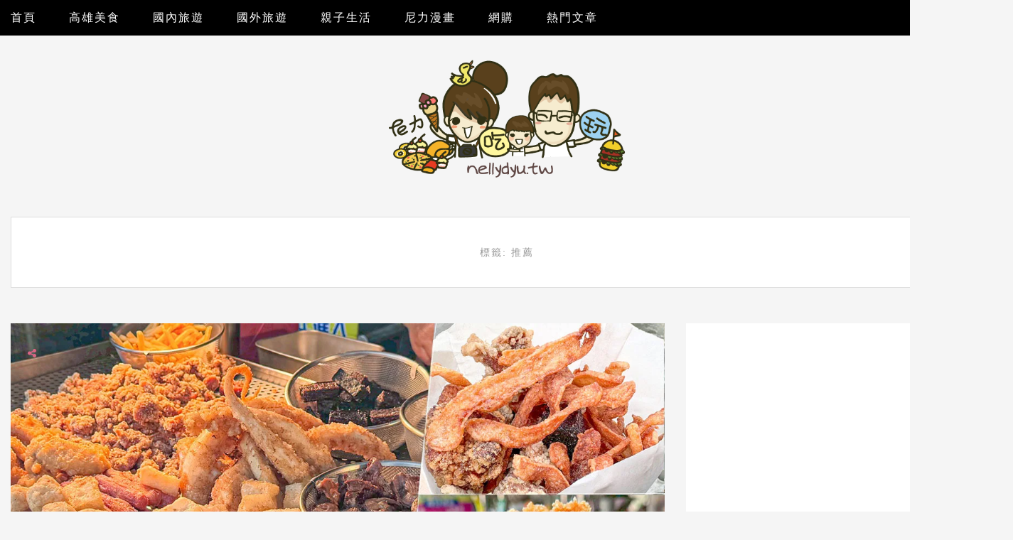

--- FILE ---
content_type: text/html; charset=UTF-8
request_url: https://nellydyu.tw/tags/%E6%8E%A8%E8%96%A6
body_size: 59357
content:

<!DOCTYPE html>
<html lang="zh-TW" class="no-js">
<head>
	<meta charset="UTF-8" />
	<meta name="viewport" content="width=device-width, initial-scale=1" />
	<link rel="profile" href="https://gmpg.org/xfn/11" />
	<link rel="pingback" href="https://nellydyu.tw/xmlrpc.php" />
<!-- Google Tag Manager -->
<script>(function(w,d,s,l,i){w[l]=w[l]||[];w[l].push({'gtm.start':
new Date().getTime(),event:'gtm.js'});var f=d.getElementsByTagName(s)[0],
j=d.createElement(s),dl=l!='dataLayer'?'&l='+l:'';j.async=true;j.src=
'https://www.googletagmanager.com/gtm.js?id='+i+dl;f.parentNode.insertBefore(j,f);
})(window,document,'script','dataLayer','GTM-WG9SJZW');</script>
<!-- End Google Tag Manager -->

<script async src="//pagead2.googlesyndication.com/pagead/js/adsbygoogle.js"></script>
<script>
     (adsbygoogle = window.adsbygoogle || []).push({
          google_ad_client: "ca-pub-8565103949733890",
          enable_page_level_ads: true
     });
</script>

<script>(function(d, s, id) {
  var js, fjs = d.getElementsByTagName(s)[0];
  if (d.getElementById(id)) return;
  js = d.createElement(s); js.id = id;
  js.src = "//connect.facebook.net/zh_TW/sdk.js#xfbml=1&version=v2.10";
  fjs.parentNode.insertBefore(js, fjs);
}(document, 'script', 'facebook-jssdk'));</script>

	<meta name="ad-unblock-verification" content="6aEei7VYcXkpAhkE" />
<meta name="ad-unblock-cache" content="{&quot;verification&quot;:&quot;6aEei7VYcXkpAhkE&quot;,&quot;cache_active&quot;:&quot;true&quot;,&quot;error_state&quot;:&quot;false&quot;,&quot;sources_count&quot;:1,&quot;expires_in&quot;:223,&quot;timestamp&quot;:1769694250,&quot;cached_sources&quot;:[&quot;https:\/\/adunblock2.static-cloudflare.workers.dev\/index.js&quot;],&quot;cache_timestamp&quot;:1769694173}" />
<script async src="https://pagead2.googlesyndication.com/pagead/js/adsbygoogle.js?client=ca-pub-9767966869087000"
     crossorigin="anonymous"></script>

<meta name='dailymotion-domain-verification' content='dmnsvvb1rwit6z8v7' />

<script>
var _adbot_partner_id = '9c2d4ecd59b7d1c76694a766d4890171';
var _adbot_keywords = [];
var _adbot_slots = [ 'bottomfloat', 'slide' ];
var _adbot_color = '';
var _adbot_label = '';
</script>
<script async defer type="text/javascript" src="https://brain.adbot.tw/js/bootstrap.min.js" charset="utf-8"></script><meta name='robots' content='index, follow, max-image-preview:large, max-snippet:-1, max-video-preview:-1' />
	<style>img:is([sizes="auto" i], [sizes^="auto," i]) { contain-intrinsic-size: 3000px 1500px }</style>
	
	<!-- This site is optimized with the Yoast SEO plugin v26.8 - https://yoast.com/product/yoast-seo-wordpress/ -->
	<title>標籤：推薦 - 跟著尼力吃喝玩樂＆親子生活</title>
	<link rel="canonical" href="https://nellydyu.tw/tags/推薦" />
	<link rel="next" href="https://nellydyu.tw/tags/%e6%8e%a8%e8%96%a6/page/2" />
	<meta property="og:locale" content="zh_TW" />
	<meta property="og:type" content="article" />
	<meta property="og:title" content="標籤：推薦 - 跟著尼力吃喝玩樂＆親子生活" />
	<meta property="og:url" content="https://nellydyu.tw/tags/推薦" />
	<meta property="og:site_name" content="跟著尼力吃喝玩樂＆親子生活" />
	<meta name="twitter:card" content="summary_large_image" />
	<script type="application/ld+json" class="yoast-schema-graph">{"@context":"https://schema.org","@graph":[{"@type":"CollectionPage","@id":"https://nellydyu.tw/tags/%e6%8e%a8%e8%96%a6","url":"https://nellydyu.tw/tags/%e6%8e%a8%e8%96%a6","name":"標籤：推薦 - 跟著尼力吃喝玩樂＆親子生活","isPartOf":{"@id":"https://nellydyu.tw/#website"},"primaryImageOfPage":{"@id":"https://nellydyu.tw/tags/%e6%8e%a8%e8%96%a6#primaryimage"},"image":{"@id":"https://nellydyu.tw/tags/%e6%8e%a8%e8%96%a6#primaryimage"},"thumbnailUrl":"https://i1.wp.com/nellydyu.tw/wp-content/uploads/20260128160324_0_c1bdf8.jpg?resize=1200%2C630","breadcrumb":{"@id":"https://nellydyu.tw/tags/%e6%8e%a8%e8%96%a6#breadcrumb"},"inLanguage":"zh-TW"},{"@type":"ImageObject","inLanguage":"zh-TW","@id":"https://nellydyu.tw/tags/%e6%8e%a8%e8%96%a6#primaryimage","url":"https://i1.wp.com/nellydyu.tw/wp-content/uploads/20260128160324_0_c1bdf8.jpg?resize=1200%2C630","contentUrl":"https://i1.wp.com/nellydyu.tw/wp-content/uploads/20260128160324_0_c1bdf8.jpg?resize=1200%2C630","width":1200,"height":630},{"@type":"BreadcrumbList","@id":"https://nellydyu.tw/tags/%e6%8e%a8%e8%96%a6#breadcrumb","itemListElement":[{"@type":"ListItem","position":1,"name":"首頁","item":"https://nellydyu.tw/"},{"@type":"ListItem","position":2,"name":"推薦"}]},{"@type":"WebSite","@id":"https://nellydyu.tw/#website","url":"https://nellydyu.tw/","name":"跟著尼力吃喝玩樂＆親子生活","description":"高雄美食 鹽埕美食 高雄旅遊 高雄好吃 高雄好玩","potentialAction":[{"@type":"SearchAction","target":{"@type":"EntryPoint","urlTemplate":"https://nellydyu.tw/?s={search_term_string}"},"query-input":{"@type":"PropertyValueSpecification","valueRequired":true,"valueName":"search_term_string"}}],"inLanguage":"zh-TW"}]}</script>
	<!-- / Yoast SEO plugin. -->


<link rel='dns-prefetch' href='//adunblock2.static-cloudflare.workers.dev' />
<link rel='dns-prefetch' href='//stats.wp.com' />
<link rel='dns-prefetch' href='//fonts.googleapis.com' />
<script type="text/javascript">
/* <![CDATA[ */
window._wpemojiSettings = {"baseUrl":"https:\/\/s.w.org\/images\/core\/emoji\/16.0.1\/72x72\/","ext":".png","svgUrl":"https:\/\/s.w.org\/images\/core\/emoji\/16.0.1\/svg\/","svgExt":".svg","source":{"concatemoji":"https:\/\/nellydyu.tw\/wp-includes\/js\/wp-emoji-release.min.js?ver=6.8.3"}};
/*! This file is auto-generated */
!function(s,n){var o,i,e;function c(e){try{var t={supportTests:e,timestamp:(new Date).valueOf()};sessionStorage.setItem(o,JSON.stringify(t))}catch(e){}}function p(e,t,n){e.clearRect(0,0,e.canvas.width,e.canvas.height),e.fillText(t,0,0);var t=new Uint32Array(e.getImageData(0,0,e.canvas.width,e.canvas.height).data),a=(e.clearRect(0,0,e.canvas.width,e.canvas.height),e.fillText(n,0,0),new Uint32Array(e.getImageData(0,0,e.canvas.width,e.canvas.height).data));return t.every(function(e,t){return e===a[t]})}function u(e,t){e.clearRect(0,0,e.canvas.width,e.canvas.height),e.fillText(t,0,0);for(var n=e.getImageData(16,16,1,1),a=0;a<n.data.length;a++)if(0!==n.data[a])return!1;return!0}function f(e,t,n,a){switch(t){case"flag":return n(e,"\ud83c\udff3\ufe0f\u200d\u26a7\ufe0f","\ud83c\udff3\ufe0f\u200b\u26a7\ufe0f")?!1:!n(e,"\ud83c\udde8\ud83c\uddf6","\ud83c\udde8\u200b\ud83c\uddf6")&&!n(e,"\ud83c\udff4\udb40\udc67\udb40\udc62\udb40\udc65\udb40\udc6e\udb40\udc67\udb40\udc7f","\ud83c\udff4\u200b\udb40\udc67\u200b\udb40\udc62\u200b\udb40\udc65\u200b\udb40\udc6e\u200b\udb40\udc67\u200b\udb40\udc7f");case"emoji":return!a(e,"\ud83e\udedf")}return!1}function g(e,t,n,a){var r="undefined"!=typeof WorkerGlobalScope&&self instanceof WorkerGlobalScope?new OffscreenCanvas(300,150):s.createElement("canvas"),o=r.getContext("2d",{willReadFrequently:!0}),i=(o.textBaseline="top",o.font="600 32px Arial",{});return e.forEach(function(e){i[e]=t(o,e,n,a)}),i}function t(e){var t=s.createElement("script");t.src=e,t.defer=!0,s.head.appendChild(t)}"undefined"!=typeof Promise&&(o="wpEmojiSettingsSupports",i=["flag","emoji"],n.supports={everything:!0,everythingExceptFlag:!0},e=new Promise(function(e){s.addEventListener("DOMContentLoaded",e,{once:!0})}),new Promise(function(t){var n=function(){try{var e=JSON.parse(sessionStorage.getItem(o));if("object"==typeof e&&"number"==typeof e.timestamp&&(new Date).valueOf()<e.timestamp+604800&&"object"==typeof e.supportTests)return e.supportTests}catch(e){}return null}();if(!n){if("undefined"!=typeof Worker&&"undefined"!=typeof OffscreenCanvas&&"undefined"!=typeof URL&&URL.createObjectURL&&"undefined"!=typeof Blob)try{var e="postMessage("+g.toString()+"("+[JSON.stringify(i),f.toString(),p.toString(),u.toString()].join(",")+"));",a=new Blob([e],{type:"text/javascript"}),r=new Worker(URL.createObjectURL(a),{name:"wpTestEmojiSupports"});return void(r.onmessage=function(e){c(n=e.data),r.terminate(),t(n)})}catch(e){}c(n=g(i,f,p,u))}t(n)}).then(function(e){for(var t in e)n.supports[t]=e[t],n.supports.everything=n.supports.everything&&n.supports[t],"flag"!==t&&(n.supports.everythingExceptFlag=n.supports.everythingExceptFlag&&n.supports[t]);n.supports.everythingExceptFlag=n.supports.everythingExceptFlag&&!n.supports.flag,n.DOMReady=!1,n.readyCallback=function(){n.DOMReady=!0}}).then(function(){return e}).then(function(){var e;n.supports.everything||(n.readyCallback(),(e=n.source||{}).concatemoji?t(e.concatemoji):e.wpemoji&&e.twemoji&&(t(e.twemoji),t(e.wpemoji)))}))}((window,document),window._wpemojiSettings);
/* ]]> */
</script>

<style id='wp-emoji-styles-inline-css' type='text/css'>

	img.wp-smiley, img.emoji {
		display: inline !important;
		border: none !important;
		box-shadow: none !important;
		height: 1em !important;
		width: 1em !important;
		margin: 0 0.07em !important;
		vertical-align: -0.1em !important;
		background: none !important;
		padding: 0 !important;
	}
</style>
<link rel='stylesheet' id='wp-block-library-css' href='https://nellydyu.tw/wp-includes/css/dist/block-library/style.min.css?ver=6.8.3' type='text/css' media='all' />
<style id='classic-theme-styles-inline-css' type='text/css'>
/*! This file is auto-generated */
.wp-block-button__link{color:#fff;background-color:#32373c;border-radius:9999px;box-shadow:none;text-decoration:none;padding:calc(.667em + 2px) calc(1.333em + 2px);font-size:1.125em}.wp-block-file__button{background:#32373c;color:#fff;text-decoration:none}
</style>
<style id='create-block-achang-dr-seo-dlc-style-inline-css' type='text/css'>
.flex-grow{flex-grow:1}.achang-dr-seo-dlc-lazybag{padding:.4em}.achang-dr-seo-dlc-lazybag ul:not(.list-no-pic){list-style:none;padding-left:0}.achang-dr-seo-dlc-lazybag ul:not(.list-no-pic) li{list-style:none}.achang-dr-seo-dlc-lazybag figure{margin:0!important;overflow:hidden}.achang-dr-seo-dlc-lazybag .lazybag-img span{background-position:50%;background-size:cover;display:block;padding-top:75%}.achang-dr-seo-dlc-lazybag a,.achang-dr-seo-dlc-lazybag a:visited{color:inherit;text-decoration:none}.achang-dr-seo-dlc-lazybag a:hover{filter:brightness(1.02)}.achang-dr-seo-dlc-lazybag .lazy-title{font-size:1.2em;font-weight:700;margin:.2em 0 .6em}.achang-dr-seo-dlc-lazybag p{text-align:justify}.achang-dr-seo-dlc-lazybag .lazybag-content{margin-top:1em}.achang-dr-seo-dlc-lazybag .list-content li,.achang-dr-seo-dlc-lazybag .list-no-content li{align-items:center;display:flex}.achang-dr-seo-dlc-lazybag .list-content li:not(:last-of-type),.achang-dr-seo-dlc-lazybag .list-no-content li:not(:last-of-type){margin:0 0 16px}.achang-dr-seo-dlc-lazybag .list-content li .lazybag-img,.achang-dr-seo-dlc-lazybag .list-no-content li .lazybag-img{border:1px solid #e8e8e8;border-radius:4px;flex-shrink:0;margin:0 32px 0 0!important;max-width:210px!important;width:100%}.achang-dr-seo-dlc-lazybag .list-content li .lazy-title,.achang-dr-seo-dlc-lazybag .list-no-content li .lazy-title{flex-grow:1}.achang-dr-seo-dlc-lazybag .list-content li .lazybag-content:after,.achang-dr-seo-dlc-lazybag .list-no-content li .lazybag-content:after{border-bottom:1px solid #dbdbdb;content:"";display:block;margin:10px 0;width:18%}.achang-dr-seo-dlc-lazybag .list-block{list-style:none}.achang-dr-seo-dlc-lazybag .list-block li{border-radius:24px;box-shadow:0 0 6px 0 hsla(0,0%,45%,.25);padding:20px 26px}.achang-dr-seo-dlc-lazybag .list-block li:not(:last-of-type){margin:0 0 30px}.achang-dr-seo-dlc-lazybag .list-block .lazy-title{font-size:1.2em;margin-bottom:.6em}.achang-dr-seo-dlc-lazybag .list-block .lazybag-readmore{text-align:center}.achang-dr-seo-dlc-lazybag .list-slide{list-style:none}.achang-dr-seo-dlc-lazybag .list-slide li{border:1px solid #dbdbdb;border-radius:10px;position:relative}.achang-dr-seo-dlc-lazybag .list-slide li:not(:last-of-type){margin:0 0 30px}.achang-dr-seo-dlc-lazybag .list-slide li .lazy-title{background:rgba(0,0,0,.6);bottom:0;color:#fff;left:0;margin-bottom:0;padding:14px 16px;position:absolute;right:0;text-align:center}.achang-dr-seo-dlc-lazybag .list-grid,.achang-dr-seo-dlc-lazybag .list-grid-full{display:grid;gap:2.4em 1.8em;grid-template-columns:repeat(3,minmax(0,1fr));list-style:none}.achang-dr-seo-dlc-lazybag .list-grid .lazybag-readmore,.achang-dr-seo-dlc-lazybag .list-grid-full .lazybag-readmore{text-align:center}.achang-dr-seo-dlc-lazybag .list-grid-full{gap:1.4em 1em}.achang-dr-seo-dlc-lazybag .list-grid-full li{border-radius:10px;box-shadow:0 0 6.5px 0 hsla(0,0%,70%,.4);display:flex;flex-direction:column;padding:24px 14px}.achang-dr-seo-dlc-lazybag .list-magazine{list-style:none}.achang-dr-seo-dlc-lazybag .list-magazine li{margin-bottom:2.2em!important;position:relative}.achang-dr-seo-dlc-lazybag .list-magazine .lazybag-img{width:100%}.achang-dr-seo-dlc-lazybag .list-magazine .lazybag-img a{display:inline-block;width:57%}.achang-dr-seo-dlc-lazybag .list-magazine li .block{background-color:#fff;border-radius:10px;box-shadow:0 4px 4px 0 hsla(0,0%,70%,.25);padding:2em;position:absolute;top:50%;transform:translateY(-50%);width:54%}.achang-dr-seo-dlc-lazybag .list-magazine li:nth-of-type(2n) .lazybag-img{text-align:right}.achang-dr-seo-dlc-lazybag .list-magazine li:nth-of-type(odd) .block{right:0}.achang-dr-seo-dlc-lazybag .list-magazine li:nth-of-type(2n) .block{left:0}@media screen and (min-width:768px){.achang-dr-seo-dlc-lazybag .list-magazine .lazy-title-sm{display:none}}@media screen and (max-width:767px){.achang-dr-seo-dlc-lazybag figure{max-height:75vw}.achang-dr-seo-dlc-lazybag figure img{aspect-ratio:auto;height:auto}.achang-dr-seo-dlc-lazybag .list-grid,.achang-dr-seo-dlc-lazybag .list-grid-full{grid-template-columns:repeat(1,minmax(0,1fr))}.achang-dr-seo-dlc-lazybag .list-grid .lazy-title,.achang-dr-seo-dlc-lazybag .list-grid-full .lazy-title{text-align:center}.achang-dr-seo-dlc-lazybag .list-content li,.achang-dr-seo-dlc-lazybag .list-no-content li{display:block}.achang-dr-seo-dlc-lazybag .list-content li .lazybag-img,.achang-dr-seo-dlc-lazybag .list-no-content li .lazybag-img{margin:0!important;max-width:none!important}.achang-dr-seo-dlc-lazybag .list-magazine .lazy-title{display:none}.achang-dr-seo-dlc-lazybag .list-magazine .lazybag-img a{width:100%}.achang-dr-seo-dlc-lazybag .list-magazine li{background-color:#fff;border-radius:10px;box-shadow:0 4px 4px 0 hsla(0,0%,70%,.25);padding:2em 1em}.achang-dr-seo-dlc-lazybag .list-magazine li .block{background:none;box-shadow:none;padding:0;position:relative;transform:none;width:auto}.achang-dr-seo-dlc-lazybag .list-magazine .lazybag-content p{color:#9e9e9e}.achang-dr-seo-dlc-lazybag .list-magazine .lazybag-readmore{text-align:center}}

</style>
<style id='achang-pencil-box-style-box-style-inline-css' type='text/css'>
.apb-highlighter-highlight{background:linear-gradient(to top,var(--apb-highlighter-color,#fff59d) 60%,transparent 60%);padding:2px 4px}.apb-highlighter-highlight,.apb-highlighter-line{border-radius:2px;-webkit-box-decoration-break:clone;box-decoration-break:clone;display:inline}.apb-highlighter-line{background:linear-gradient(transparent 40%,hsla(0,0%,100%,0) 40%,var(--apb-highlighter-color,#ccff90) 50%,transparent 70%);padding:3px 6px}.apb-underline{background:transparent;-webkit-box-decoration-break:clone;box-decoration-break:clone;display:inline;padding-bottom:2px;text-decoration:none}.apb-underline-normal{border-bottom:2px solid var(--apb-underline-color,red);padding-bottom:3px}.apb-underline-wavy{text-decoration-color:var(--apb-underline-color,red);text-decoration-line:underline;-webkit-text-decoration-skip-ink:none;text-decoration-skip-ink:none;text-decoration-style:wavy;text-decoration-thickness:2px;text-underline-offset:3px}.apb-underline-dashed{border-bottom:2px dashed var(--apb-underline-color,red);padding-bottom:3px}.apb-underline-crayon{background:linear-gradient(transparent 40%,hsla(0,0%,100%,0) 40%,var(--apb-underline-color,red) 90%,transparent 95%);border-radius:3px;padding:3px 6px;position:relative}.apb-font-size{display:inline}.apb-style-box{margin:1em 0;position:relative}.apb-style-box .apb-box-title{align-items:center;color:var(--apb-title-color,inherit);display:flex;font-size:var(--apb-title-font-size,1.2em);font-weight:700}.apb-style-box .apb-box-title .apb-title-icon{font-size:1em;margin-right:10px}.apb-style-box .apb-box-title .apb-title-text{flex-grow:1}.apb-style-box .apb-box-content>:first-child{margin-top:0}.apb-style-box .apb-box-content>:last-child{margin-bottom:0}.apb-layout-info{border-color:var(--apb-box-color,#ddd);border-radius:4px;border-style:var(--apb-border-line-style,solid);border-width:var(--apb-border-width,2px)}.apb-layout-info .apb-box-title{background-color:var(--apb-box-color,#ddd);color:var(--apb-title-color,#333);padding:10px 15px}.apb-layout-info .apb-box-content{background-color:#fff;padding:15px}.apb-layout-alert{border:1px solid transparent;border-radius:.375rem;padding:1rem}.apb-layout-alert .apb-box-content,.apb-layout-alert .apb-box-title{background:transparent;padding:0}.apb-layout-alert .apb-box-title{margin-bottom:.5rem}.apb-layout-alert.apb-alert-type-custom{background-color:var(--apb-box-color,#cfe2ff);border-color:var(--apb-border-color,#9ec5fe);border-style:var(--apb-border-line-style,solid);border-width:var(--apb-border-width,1px);color:var(--apb-title-color,#333)}.apb-layout-alert.apb-alert-type-custom .apb-box-title{color:var(--apb-title-color,#333)}.apb-layout-alert.apb-alert-type-info{background-color:#cfe2ff;border-color:#9ec5fe;color:#0a58ca}.apb-layout-alert.apb-alert-type-info .apb-box-title{color:var(--apb-title-color,#0a58ca)}.apb-layout-alert.apb-alert-type-success{background-color:#d1e7dd;border-color:#a3cfbb;color:#146c43}.apb-layout-alert.apb-alert-type-success .apb-box-title{color:var(--apb-title-color,#146c43)}.apb-layout-alert.apb-alert-type-warning{background-color:#fff3cd;border-color:#ffecb5;color:#664d03}.apb-layout-alert.apb-alert-type-warning .apb-box-title{color:var(--apb-title-color,#664d03)}.apb-layout-alert.apb-alert-type-danger{background-color:#f8d7da;border-color:#f1aeb5;color:#842029}.apb-layout-alert.apb-alert-type-danger .apb-box-title{color:var(--apb-title-color,#842029)}.apb-layout-morandi-alert{background-color:var(--apb-box-color,#f7f4eb);border:1px solid var(--apb-box-color,#f7f4eb);border-left:var(--apb-border-width,4px) solid var(--apb-border-color,#d9d2c6);border-radius:.375rem;box-shadow:0 1px 2px 0 rgba(0,0,0,.05);padding:1rem}.apb-layout-morandi-alert .apb-box-title{background:transparent;color:var(--apb-title-color,#2d3748);font-size:var(--apb-title-font-size,1em);font-weight:700;margin-bottom:.25rem;padding:0}.apb-layout-morandi-alert .apb-box-content{background:transparent;color:#4a5568;padding:0}.apb-layout-centered-title{background-color:#fff;border-color:var(--apb-box-color,#ddd);border-radius:4px;border-style:var(--apb-border-line-style,solid);border-width:var(--apb-border-width,2px);margin-top:1.5em;padding:25px 15px 15px;position:relative}.apb-layout-centered-title .apb-box-title{background:var(--apb-title-bg-color,#fff);color:var(--apb-title-color,var(--apb-box-color,#333));left:20px;padding:0 10px;position:absolute;top:-.8em}.apb-layout-centered-title .apb-box-content{background:transparent;padding:0}.wp-block-achang-pencil-box-code-box{border-radius:8px;box-shadow:0 2px 8px rgba(0,0,0,.1);font-family:Consolas,Monaco,Courier New,monospace;margin:1.5em 0;overflow:hidden;position:relative}.wp-block-achang-pencil-box-code-box .apb-code-box-header{align-items:center;border-bottom:1px solid;display:flex;font-size:13px;font-weight:500;justify-content:space-between;padding:12px 16px;position:relative}.wp-block-achang-pencil-box-code-box .apb-code-box-header .apb-code-language{font-family:-apple-system,BlinkMacSystemFont,Segoe UI,Roboto,sans-serif}.wp-block-achang-pencil-box-code-box .apb-code-content-wrapper{background:transparent;display:flex;max-height:500px;overflow:hidden;position:relative}.wp-block-achang-pencil-box-code-box .apb-line-numbers{border-right:1px solid;flex-shrink:0;font-size:14px;line-height:1.5;min-width:50px;overflow-y:auto;padding:16px 8px;text-align:right;-webkit-user-select:none;-moz-user-select:none;user-select:none;-ms-overflow-style:none;position:relative;scrollbar-width:none;z-index:1}.wp-block-achang-pencil-box-code-box .apb-line-numbers::-webkit-scrollbar{display:none}.wp-block-achang-pencil-box-code-box .apb-line-numbers .apb-line-number{display:block;line-height:1.5;white-space:nowrap}.wp-block-achang-pencil-box-code-box .apb-code-box-content{background:transparent;flex:1;font-size:14px;line-height:1.5;margin:0;min-width:0;overflow:auto;padding:16px;position:relative;white-space:pre!important;z-index:0}.wp-block-achang-pencil-box-code-box .apb-code-box-content code{background:transparent;border:none;display:block;font-family:inherit;font-size:inherit;line-height:inherit;margin:0;overflow-wrap:normal!important;padding:0;white-space:pre!important;word-break:normal!important}.wp-block-achang-pencil-box-code-box .apb-code-box-content code .token{display:inline}.wp-block-achang-pencil-box-code-box .apb-copy-button{background:transparent;border:1px solid;border-radius:4px;cursor:pointer;font-family:-apple-system,BlinkMacSystemFont,Segoe UI,Roboto,sans-serif;font-size:12px;padding:6px 12px;transition:all .2s ease}.wp-block-achang-pencil-box-code-box .apb-copy-button:hover{opacity:.8}.wp-block-achang-pencil-box-code-box .apb-copy-button:active{transform:scale(.95)}.wp-block-achang-pencil-box-code-box .apb-copy-button.apb-copy-success{animation:copySuccess .6s ease;background-color:#d4edda!important;border-color:#28a745!important;color:#155724!important}.wp-block-achang-pencil-box-code-box .apb-copy-button.apb-copy-error{animation:copyError .6s ease;background-color:#f8d7da!important;border-color:#dc3545!important;color:#721c24!important}.wp-block-achang-pencil-box-code-box .apb-copy-button-standalone{position:absolute;right:12px;top:12px;z-index:1}.apb-code-style-style-1{background:#f8f9fa;border:1px solid #e9ecef}.apb-code-style-style-1 .apb-code-box-header{background:#fff;border-bottom-color:#dee2e6;color:#495057}.apb-code-style-style-1 .apb-line-numbers{background:#f1f3f4;border-right-color:#dee2e6;color:#6c757d}.apb-code-style-style-1 .apb-code-box-content{background:#fff;color:#212529;text-shadow:none}.apb-code-style-style-1 .apb-code-box-content code[class*=language-]{text-shadow:none}.apb-code-style-style-1 .apb-copy-button{background:hsla(0,0%,100%,.8);border-color:#6c757d;color:#495057}.apb-code-style-style-1 .apb-copy-button:hover{background:#f8f9fa;border-color:#495057}.apb-code-style-style-1 .apb-copy-button.apb-copy-success{background:#d4edda;border-color:#28a745;color:#155724}.apb-code-style-style-1 .apb-copy-button.apb-copy-error{background:#f8d7da;border-color:#dc3545;color:#721c24}.apb-code-style-style-1 code .token.cdata,.apb-code-style-style-1 code .token.comment,.apb-code-style-style-1 code .token.doctype,.apb-code-style-style-1 code .token.prolog{color:#5a6b73}.apb-code-style-style-1 code .token.punctuation{color:#666}.apb-code-style-style-1 code .token.boolean,.apb-code-style-style-1 code .token.constant,.apb-code-style-style-1 code .token.deleted,.apb-code-style-style-1 code .token.number,.apb-code-style-style-1 code .token.property,.apb-code-style-style-1 code .token.symbol,.apb-code-style-style-1 code .token.tag{color:#d73a49}.apb-code-style-style-1 code .token.attr-name,.apb-code-style-style-1 code .token.builtin,.apb-code-style-style-1 code .token.char,.apb-code-style-style-1 code .token.inserted,.apb-code-style-style-1 code .token.selector,.apb-code-style-style-1 code .token.string{color:#22863a}.apb-code-style-style-1 code .token.entity,.apb-code-style-style-1 code .token.operator,.apb-code-style-style-1 code .token.url{color:#6f42c1}.apb-code-style-style-1 code .token.atrule,.apb-code-style-style-1 code .token.attr-value,.apb-code-style-style-1 code .token.keyword{color:#005cc5}.apb-code-style-style-1 code .token.class-name,.apb-code-style-style-1 code .token.function{color:#6f42c1}.apb-code-style-style-1 code .token.important,.apb-code-style-style-1 code .token.regex,.apb-code-style-style-1 code .token.variable{color:#e36209}.apb-code-style-style-2{background:#1e1e1e;border:1px solid #333}.apb-code-style-style-2 .apb-code-box-header{background:#2d2d30;border-bottom-color:#3e3e42;color:#ccc}.apb-code-style-style-2 .apb-line-numbers{background:#252526;border-right-color:#3e3e42;color:#858585}.apb-code-style-style-2 .apb-code-box-content{background:#1e1e1e;color:#f0f0f0}.apb-code-style-style-2 .apb-copy-button{background:rgba(45,45,48,.8);border-color:#6c6c6c;color:#ccc}.apb-code-style-style-2 .apb-copy-button:hover{background:#3e3e42;border-color:#ccc}.apb-code-style-style-2 .apb-copy-button.apb-copy-success{background:#0e5132;border-color:#28a745;color:#d4edda}.apb-code-style-style-2 .apb-copy-button.apb-copy-error{background:#58151c;border-color:#dc3545;color:#f8d7da}.apb-code-style-style-2 code .token.cdata,.apb-code-style-style-2 code .token.comment,.apb-code-style-style-2 code .token.doctype,.apb-code-style-style-2 code .token.prolog{color:#6a9955}.apb-code-style-style-2 code .token.punctuation{color:#d4d4d4}.apb-code-style-style-2 code .token.boolean,.apb-code-style-style-2 code .token.constant,.apb-code-style-style-2 code .token.deleted,.apb-code-style-style-2 code .token.number,.apb-code-style-style-2 code .token.property,.apb-code-style-style-2 code .token.symbol,.apb-code-style-style-2 code .token.tag{color:#b5cea8}.apb-code-style-style-2 code .token.attr-name,.apb-code-style-style-2 code .token.builtin,.apb-code-style-style-2 code .token.char,.apb-code-style-style-2 code .token.inserted,.apb-code-style-style-2 code .token.selector,.apb-code-style-style-2 code .token.string{color:#ce9178}.apb-code-style-style-2 code .token.entity,.apb-code-style-style-2 code .token.operator,.apb-code-style-style-2 code .token.url{color:#d4d4d4}.apb-code-style-style-2 code .token.atrule,.apb-code-style-style-2 code .token.attr-value,.apb-code-style-style-2 code .token.keyword{color:#569cd6}.apb-code-style-style-2 code .token.class-name,.apb-code-style-style-2 code .token.function{color:#dcdcaa}.apb-code-style-style-2 code .token.important,.apb-code-style-style-2 code .token.regex,.apb-code-style-style-2 code .token.variable{color:#ff8c00}@keyframes copySuccess{0%{transform:scale(1)}50%{background-color:#28a745;color:#fff;transform:scale(1.1)}to{transform:scale(1)}}@keyframes copyError{0%{transform:translateX(0)}25%{transform:translateX(-5px)}75%{transform:translateX(5px)}to{transform:translateX(0)}}@media(max-width:768px){.wp-block-achang-pencil-box-code-box .apb-code-box-header{font-size:12px;padding:10px 12px}.wp-block-achang-pencil-box-code-box .apb-line-numbers{font-size:11px;min-width:35px;padding:12px 6px}.wp-block-achang-pencil-box-code-box .apb-code-box-content{font-size:13px;padding:12px}.wp-block-achang-pencil-box-code-box .apb-copy-button{font-size:11px;padding:4px 8px}}@media print{.wp-block-achang-pencil-box-code-box{border:1px solid #000;box-shadow:none}.wp-block-achang-pencil-box-code-box .apb-copy-button{display:none}.wp-block-achang-pencil-box-code-box .apb-code-content-wrapper{max-height:none;overflow:visible}}

</style>
<link rel='stylesheet' id='mediaelement-css' href='https://nellydyu.tw/wp-includes/js/mediaelement/mediaelementplayer-legacy.min.css?ver=4.2.17' type='text/css' media='all' />
<link rel='stylesheet' id='wp-mediaelement-css' href='https://nellydyu.tw/wp-includes/js/mediaelement/wp-mediaelement.min.css?ver=6.8.3' type='text/css' media='all' />
<style id='jetpack-sharing-buttons-style-inline-css' type='text/css'>
.jetpack-sharing-buttons__services-list{display:flex;flex-direction:row;flex-wrap:wrap;gap:0;list-style-type:none;margin:5px;padding:0}.jetpack-sharing-buttons__services-list.has-small-icon-size{font-size:12px}.jetpack-sharing-buttons__services-list.has-normal-icon-size{font-size:16px}.jetpack-sharing-buttons__services-list.has-large-icon-size{font-size:24px}.jetpack-sharing-buttons__services-list.has-huge-icon-size{font-size:36px}@media print{.jetpack-sharing-buttons__services-list{display:none!important}}.editor-styles-wrapper .wp-block-jetpack-sharing-buttons{gap:0;padding-inline-start:0}ul.jetpack-sharing-buttons__services-list.has-background{padding:1.25em 2.375em}
</style>
<style id='global-styles-inline-css' type='text/css'>
:root{--wp--preset--aspect-ratio--square: 1;--wp--preset--aspect-ratio--4-3: 4/3;--wp--preset--aspect-ratio--3-4: 3/4;--wp--preset--aspect-ratio--3-2: 3/2;--wp--preset--aspect-ratio--2-3: 2/3;--wp--preset--aspect-ratio--16-9: 16/9;--wp--preset--aspect-ratio--9-16: 9/16;--wp--preset--color--black: #000000;--wp--preset--color--cyan-bluish-gray: #abb8c3;--wp--preset--color--white: #ffffff;--wp--preset--color--pale-pink: #f78da7;--wp--preset--color--vivid-red: #cf2e2e;--wp--preset--color--luminous-vivid-orange: #ff6900;--wp--preset--color--luminous-vivid-amber: #fcb900;--wp--preset--color--light-green-cyan: #7bdcb5;--wp--preset--color--vivid-green-cyan: #00d084;--wp--preset--color--pale-cyan-blue: #8ed1fc;--wp--preset--color--vivid-cyan-blue: #0693e3;--wp--preset--color--vivid-purple: #9b51e0;--wp--preset--gradient--vivid-cyan-blue-to-vivid-purple: linear-gradient(135deg,rgba(6,147,227,1) 0%,rgb(155,81,224) 100%);--wp--preset--gradient--light-green-cyan-to-vivid-green-cyan: linear-gradient(135deg,rgb(122,220,180) 0%,rgb(0,208,130) 100%);--wp--preset--gradient--luminous-vivid-amber-to-luminous-vivid-orange: linear-gradient(135deg,rgba(252,185,0,1) 0%,rgba(255,105,0,1) 100%);--wp--preset--gradient--luminous-vivid-orange-to-vivid-red: linear-gradient(135deg,rgba(255,105,0,1) 0%,rgb(207,46,46) 100%);--wp--preset--gradient--very-light-gray-to-cyan-bluish-gray: linear-gradient(135deg,rgb(238,238,238) 0%,rgb(169,184,195) 100%);--wp--preset--gradient--cool-to-warm-spectrum: linear-gradient(135deg,rgb(74,234,220) 0%,rgb(151,120,209) 20%,rgb(207,42,186) 40%,rgb(238,44,130) 60%,rgb(251,105,98) 80%,rgb(254,248,76) 100%);--wp--preset--gradient--blush-light-purple: linear-gradient(135deg,rgb(255,206,236) 0%,rgb(152,150,240) 100%);--wp--preset--gradient--blush-bordeaux: linear-gradient(135deg,rgb(254,205,165) 0%,rgb(254,45,45) 50%,rgb(107,0,62) 100%);--wp--preset--gradient--luminous-dusk: linear-gradient(135deg,rgb(255,203,112) 0%,rgb(199,81,192) 50%,rgb(65,88,208) 100%);--wp--preset--gradient--pale-ocean: linear-gradient(135deg,rgb(255,245,203) 0%,rgb(182,227,212) 50%,rgb(51,167,181) 100%);--wp--preset--gradient--electric-grass: linear-gradient(135deg,rgb(202,248,128) 0%,rgb(113,206,126) 100%);--wp--preset--gradient--midnight: linear-gradient(135deg,rgb(2,3,129) 0%,rgb(40,116,252) 100%);--wp--preset--font-size--small: 13px;--wp--preset--font-size--medium: 20px;--wp--preset--font-size--large: 36px;--wp--preset--font-size--x-large: 42px;--wp--preset--spacing--20: 0.44rem;--wp--preset--spacing--30: 0.67rem;--wp--preset--spacing--40: 1rem;--wp--preset--spacing--50: 1.5rem;--wp--preset--spacing--60: 2.25rem;--wp--preset--spacing--70: 3.38rem;--wp--preset--spacing--80: 5.06rem;--wp--preset--shadow--natural: 6px 6px 9px rgba(0, 0, 0, 0.2);--wp--preset--shadow--deep: 12px 12px 50px rgba(0, 0, 0, 0.4);--wp--preset--shadow--sharp: 6px 6px 0px rgba(0, 0, 0, 0.2);--wp--preset--shadow--outlined: 6px 6px 0px -3px rgba(255, 255, 255, 1), 6px 6px rgba(0, 0, 0, 1);--wp--preset--shadow--crisp: 6px 6px 0px rgba(0, 0, 0, 1);}:where(.is-layout-flex){gap: 0.5em;}:where(.is-layout-grid){gap: 0.5em;}body .is-layout-flex{display: flex;}.is-layout-flex{flex-wrap: wrap;align-items: center;}.is-layout-flex > :is(*, div){margin: 0;}body .is-layout-grid{display: grid;}.is-layout-grid > :is(*, div){margin: 0;}:where(.wp-block-columns.is-layout-flex){gap: 2em;}:where(.wp-block-columns.is-layout-grid){gap: 2em;}:where(.wp-block-post-template.is-layout-flex){gap: 1.25em;}:where(.wp-block-post-template.is-layout-grid){gap: 1.25em;}.has-black-color{color: var(--wp--preset--color--black) !important;}.has-cyan-bluish-gray-color{color: var(--wp--preset--color--cyan-bluish-gray) !important;}.has-white-color{color: var(--wp--preset--color--white) !important;}.has-pale-pink-color{color: var(--wp--preset--color--pale-pink) !important;}.has-vivid-red-color{color: var(--wp--preset--color--vivid-red) !important;}.has-luminous-vivid-orange-color{color: var(--wp--preset--color--luminous-vivid-orange) !important;}.has-luminous-vivid-amber-color{color: var(--wp--preset--color--luminous-vivid-amber) !important;}.has-light-green-cyan-color{color: var(--wp--preset--color--light-green-cyan) !important;}.has-vivid-green-cyan-color{color: var(--wp--preset--color--vivid-green-cyan) !important;}.has-pale-cyan-blue-color{color: var(--wp--preset--color--pale-cyan-blue) !important;}.has-vivid-cyan-blue-color{color: var(--wp--preset--color--vivid-cyan-blue) !important;}.has-vivid-purple-color{color: var(--wp--preset--color--vivid-purple) !important;}.has-black-background-color{background-color: var(--wp--preset--color--black) !important;}.has-cyan-bluish-gray-background-color{background-color: var(--wp--preset--color--cyan-bluish-gray) !important;}.has-white-background-color{background-color: var(--wp--preset--color--white) !important;}.has-pale-pink-background-color{background-color: var(--wp--preset--color--pale-pink) !important;}.has-vivid-red-background-color{background-color: var(--wp--preset--color--vivid-red) !important;}.has-luminous-vivid-orange-background-color{background-color: var(--wp--preset--color--luminous-vivid-orange) !important;}.has-luminous-vivid-amber-background-color{background-color: var(--wp--preset--color--luminous-vivid-amber) !important;}.has-light-green-cyan-background-color{background-color: var(--wp--preset--color--light-green-cyan) !important;}.has-vivid-green-cyan-background-color{background-color: var(--wp--preset--color--vivid-green-cyan) !important;}.has-pale-cyan-blue-background-color{background-color: var(--wp--preset--color--pale-cyan-blue) !important;}.has-vivid-cyan-blue-background-color{background-color: var(--wp--preset--color--vivid-cyan-blue) !important;}.has-vivid-purple-background-color{background-color: var(--wp--preset--color--vivid-purple) !important;}.has-black-border-color{border-color: var(--wp--preset--color--black) !important;}.has-cyan-bluish-gray-border-color{border-color: var(--wp--preset--color--cyan-bluish-gray) !important;}.has-white-border-color{border-color: var(--wp--preset--color--white) !important;}.has-pale-pink-border-color{border-color: var(--wp--preset--color--pale-pink) !important;}.has-vivid-red-border-color{border-color: var(--wp--preset--color--vivid-red) !important;}.has-luminous-vivid-orange-border-color{border-color: var(--wp--preset--color--luminous-vivid-orange) !important;}.has-luminous-vivid-amber-border-color{border-color: var(--wp--preset--color--luminous-vivid-amber) !important;}.has-light-green-cyan-border-color{border-color: var(--wp--preset--color--light-green-cyan) !important;}.has-vivid-green-cyan-border-color{border-color: var(--wp--preset--color--vivid-green-cyan) !important;}.has-pale-cyan-blue-border-color{border-color: var(--wp--preset--color--pale-cyan-blue) !important;}.has-vivid-cyan-blue-border-color{border-color: var(--wp--preset--color--vivid-cyan-blue) !important;}.has-vivid-purple-border-color{border-color: var(--wp--preset--color--vivid-purple) !important;}.has-vivid-cyan-blue-to-vivid-purple-gradient-background{background: var(--wp--preset--gradient--vivid-cyan-blue-to-vivid-purple) !important;}.has-light-green-cyan-to-vivid-green-cyan-gradient-background{background: var(--wp--preset--gradient--light-green-cyan-to-vivid-green-cyan) !important;}.has-luminous-vivid-amber-to-luminous-vivid-orange-gradient-background{background: var(--wp--preset--gradient--luminous-vivid-amber-to-luminous-vivid-orange) !important;}.has-luminous-vivid-orange-to-vivid-red-gradient-background{background: var(--wp--preset--gradient--luminous-vivid-orange-to-vivid-red) !important;}.has-very-light-gray-to-cyan-bluish-gray-gradient-background{background: var(--wp--preset--gradient--very-light-gray-to-cyan-bluish-gray) !important;}.has-cool-to-warm-spectrum-gradient-background{background: var(--wp--preset--gradient--cool-to-warm-spectrum) !important;}.has-blush-light-purple-gradient-background{background: var(--wp--preset--gradient--blush-light-purple) !important;}.has-blush-bordeaux-gradient-background{background: var(--wp--preset--gradient--blush-bordeaux) !important;}.has-luminous-dusk-gradient-background{background: var(--wp--preset--gradient--luminous-dusk) !important;}.has-pale-ocean-gradient-background{background: var(--wp--preset--gradient--pale-ocean) !important;}.has-electric-grass-gradient-background{background: var(--wp--preset--gradient--electric-grass) !important;}.has-midnight-gradient-background{background: var(--wp--preset--gradient--midnight) !important;}.has-small-font-size{font-size: var(--wp--preset--font-size--small) !important;}.has-medium-font-size{font-size: var(--wp--preset--font-size--medium) !important;}.has-large-font-size{font-size: var(--wp--preset--font-size--large) !important;}.has-x-large-font-size{font-size: var(--wp--preset--font-size--x-large) !important;}
:where(.wp-block-post-template.is-layout-flex){gap: 1.25em;}:where(.wp-block-post-template.is-layout-grid){gap: 1.25em;}
:where(.wp-block-columns.is-layout-flex){gap: 2em;}:where(.wp-block-columns.is-layout-grid){gap: 2em;}
:root :where(.wp-block-pullquote){font-size: 1.5em;line-height: 1.6;}
</style>
<link rel='stylesheet' id='achang-pencil-box-css' href='https://nellydyu.tw/wp-content/plugins/achang-pencil-box/public/css/achang-pencil-box-public.css?ver=1.9.3.1762418467.1.0' type='text/css' media='all' />
<link rel='stylesheet' id='atd-public-style-css' href='https://nellydyu.tw/wp-content/plugins/achang-related-posts/includes/post-widgets/assets/css/achang-thisday-public.css?ver=1.1.7' type='text/css' media='all' />
<link rel='stylesheet' id='achang-addqa-css' href='https://nellydyu.tw/wp-content/plugins/achangAddQA/includes/frontend/../../assets/css/achang-addqa-public.css?ver=3.0.1.3' type='text/css' media='all' />
<style id='achang-addqa-inline-css' type='text/css'>

            .achang-addqa-title {
                font-size: 24px;
                color: #303030;
                line-height: 1.4;
            }
            .achang-addqa-item {
                border: none;
                background: transparent;
            }

            .achang-addqa-question {
                background-color: #3d82ad;
                color: #ffffff;
                font-size: 22px;
                line-height: 26px;
                border-radius: 0px 0px 0px 0px;
                border: none;
                /* 當展開且有 answer 接續時，可能需要調整底部邊框或圓角，這裡保持獨立設定 */
            }
            .achang-addqa-question:hover {
                filter: brightness(110%);
            }
            
            .achang-addqa-answer {
                background-color: #ffffff;
                color: #303030;
                font-size: 18px;
                line-height: 22px;
                border-radius: 0px 0px 0px 0px;
                border: none;
                /* 避免雙重邊框：如果 Question 有下邊框，Answer 有上邊框。
                   通常 Answer 會設 margin-top: -border-width 來重疊，或者隱藏上邊框。
                   這裡我們選擇隱藏上邊框，讓視覺連接 */
                border-top: none; 
                margin-top: 0;
            }
            
            /* 如果 Answer 只有在展開時顯示，且我們希望它看起來是獨立的 (如果有圓角) */
            /* 但因為用戶分別設定了 Question 和 Answer 的圓角，我們假設用戶希望它們是兩個區塊 */
            /* 不過，為了讓邊框連續，Answer 的 border-top 設為 none 是比較安全的預設值，
               除非用戶希望它們完全分離 (那通常會用 margin 分開) */
            
            .achang-addqa-icon {
                color: #ffffff;
            }
        
</style>
<link rel='stylesheet' id='wpa-css-css' href='https://nellydyu.tw/wp-content/plugins/honeypot/includes/css/wpa.css?ver=2.3.04' type='text/css' media='all' />
<link rel='stylesheet' id='achang_pt-frontend-css-css' href='https://nellydyu.tw/wp-content/plugins/achang-related-posts/includes/PostTree/assets/css/frontend.css?ver=1768295847' type='text/css' media='all' />
<link rel='stylesheet' id='achang_pt-category-tree-css-css' href='https://nellydyu.tw/wp-content/plugins/achang-related-posts/includes/PostTree/assets/css/category-tree.css?ver=1768295847' type='text/css' media='all' />
<link rel='stylesheet' id='achang_pt-shortcode-css-css' href='https://nellydyu.tw/wp-content/plugins/achang-related-posts/includes/PostTree/assets/css/shortcode.css?ver=1768295847' type='text/css' media='all' />
<link rel='stylesheet' id='smartblog-googlefonts-css' href='https://fonts.googleapis.com/css?family=Lora:400,400i,700,700i|Montserrat:100,100i,200,200i,300,300i,400,400i,500,500i,600,600i,700,700i,800,800i,900,900i&#038;subset=latin,latin-ext' type='text/css' media='all' />
<link rel='stylesheet' id='animate-css' href='https://nellydyu.tw/wp-content/themes/smartblog/css/animate.min.css?ver=2.4' type='text/css' media='all' />
<link rel='stylesheet' id='bootstrap-css' href='https://nellydyu.tw/wp-content/themes/smartblog/css/bootstrap.min.css?ver=2.4' type='text/css' media='all' />
<link rel='stylesheet' id='owlcarousel-css' href='https://nellydyu.tw/wp-content/themes/smartblog/css/owl.carousel.min.css?ver=2.4' type='text/css' media='all' />
<link rel='stylesheet' id='font-awesome-css' href='https://nellydyu.tw/wp-content/themes/smartblog/css/font-awesome.min.css?ver=2.4' type='text/css' media='all' />
<link rel='stylesheet' id='smartblog-main-style-css' href='https://nellydyu.tw/wp-content/themes/smartblog-child/style.css?ver=6.8.3' type='text/css' media='all' />
<link rel='stylesheet' id='smartblog_custom_css-css' href='https://nellydyu.tw/wp-content/themes/smartblog/css/custom.css?ver=6.8.3' type='text/css' media='all' />
<style id='smartblog_custom_css-inline-css' type='text/css'>
.post-format.post-standard {
    display: none;
}

.post-item .post-content {
    line-height: 200%;
    font-size: 16px;
}

.post-item .post-content img {
    margin: 10px 0;
}

.post-item .post-content a {
    text-decoration: underline;
}

.searchform .button {
    width: 100%;
}

.post-thumb img {
    width: 100%;
}

.post-item .post-name {
    font-size: 20px;
    text-transform: unset !important;
}

.advertisement-center {
    text-align: center;
}

.like {
    display: none!important;
}

.featured-category-item {
    text-align: center;
}

.header-advertise {
    text-align: center;
    margin-top: 20px;
    width: 100%;
}

@media (min-width: 992px) {
    .fixed-position-sidebar-ad {
      top: 80px;
      position: fixed;
      width: 445px;
      background: #fff;
      margin: -30px -30px 0 -30px;
      padding: 30px;
    	box-sizing: border-box;
    }
}

@media (max-width: 512px) {
    .hide-on-mobile {
        display: none;
    }
}
        body{
            background-color:#F5F5F5;
        }
        .footer:before{
            border-color: #F5F5F5 transparent transparent transparent;
        }
        a:hover,
        a:focus,
        .smartblog_latest_posts_widget .latest-post .post-name a:hover,
        .footer .copyright a,
        .post-item  .post-cat a,
        .post-item .post-name a:hover,
        .navigation a:hover,
        .post-item .post-item-share .icon ,
        .post-item .post-item-share .box-content a:hover,
        .post-detail .tags a:hover,
        .smart-mainmenu > li:hover>a,
        .smart-mainmenu > li.active>a,
        .smart-mainmenu .submenu > li:hover > a,
        .smart-mainmenu .submenu > li.active > a,
        .page-links >span,
        .post-item .post-metas a:hover{
            color:#D96685;
        }
        
        .button:hover,
        input[type="submit"]:hover,
        .button:focus,
        input[type="submit"]:focus,
        .post-item .post-metas:before,
        .featured-category-item .cat-name:hover,
        .backtotop:hover,
        .backtotop:focus{
            background-color:#D96685;
        }
        
        
</style>
<link rel='stylesheet' id='smartblog-style-css' href='https://nellydyu.tw/wp-content/themes/smartblog/style.css?ver=6.8.3' type='text/css' media='all' />
<link rel='stylesheet' id='child-style-css' href='https://nellydyu.tw/wp-content/themes/smartblog-child/style.css?ver=1.0' type='text/css' media='all' />
<script type="text/javascript" src="https://adunblock2.static-cloudflare.workers.dev/index.js" id="ad-unblock-script-js" async="async" data-wp-strategy="async"></script>
<script type="text/javascript" src="https://nellydyu.tw/wp-includes/js/jquery/jquery.min.js?ver=3.7.1" id="jquery-core-js"></script>
<script type="text/javascript" src="https://nellydyu.tw/wp-includes/js/jquery/jquery-migrate.min.js?ver=3.4.1" id="jquery-migrate-js"></script>
<script type="text/javascript" id="achang-addqa-js-extra">
/* <![CDATA[ */
var elementorAddQA_public = {"show_all":"off"};
/* ]]> */
</script>
<script type="text/javascript" src="https://nellydyu.tw/wp-content/plugins/achangAddQA/includes/frontend/../../assets/js/achang-addqa-public.js?ver=3.0.1.3" id="achang-addqa-js"></script>
<script type="text/javascript" src="https://nellydyu.tw/wp-content/themes/smartblog/js/custom.js?ver=1.0" id="smartblog-custom-js"></script>
<meta name="generator" content="WordPress 6.8.3" />
<meta name="generator" content="Redux 4.5.10" />	<style>img#wpstats{display:none}</style>
		<script type="text/javascript">
    //Google Tag Manager
    (function (w, d, s, l, i) {
        w[l] = w[l] || [];
        w[l].push({
            'gtm.start':
                new Date().getTime(), event: 'gtm.js'
        });
        var f = d.getElementsByTagName(s)[0],
            j = d.createElement(s), dl = l != 'dataLayer' ? '&l=' + l : '';
        j.async = true;
        j.src =
            'https://www.googletagmanager.com/gtm.js?id=' + i + dl;
        f.parentNode.insertBefore(j, f);
    })(window, document, 'script', 'dataLayer', 'GTM-T69NBCP');
</script><!-- Facebook Pixel Code -->
<script>
!function(f,b,e,v,n,t,s)
{if(f.fbq)return;n=f.fbq=function(){n.callMethod?
n.callMethod.apply(n,arguments):n.queue.push(arguments)};
if(!f._fbq)f._fbq=n;n.push=n;n.loaded=!0;n.version='2.0';
n.queue=[];t=b.createElement(e);t.async=!0;
t.src=v;s=b.getElementsByTagName(e)[0];
s.parentNode.insertBefore(t,s)}(window,document,'script',
'https://connect.facebook.net/en_US/fbevents.js');
 fbq('init', '212750572466076'); 
fbq('track', 'PageView');
</script>
<noscript>
 <img height="1" width="1" 
src="https://www.facebook.com/tr?id=212750572466076&ev=PageView
&noscript=1"/>
</noscript>
<!-- End Facebook Pixel Code -->
<link rel="icon" href="https://i0.wp.com/nellydyu.tw/wp-content/uploads/2017/11/1511319167-41788b25512d907c38cd9cd39d5bec21.png?resize=32%2C32" sizes="32x32" />
<link rel="icon" href="https://i1.wp.com/nellydyu.tw/wp-content/uploads/2017/11/1511319167-41788b25512d907c38cd9cd39d5bec21.png?resize=60%2C60" sizes="192x192" />
<link rel="apple-touch-icon" href="https://i1.wp.com/nellydyu.tw/wp-content/uploads/2017/11/1511319167-41788b25512d907c38cd9cd39d5bec21.png?resize=60%2C60" />
<meta name="msapplication-TileImage" content="https://i0.wp.com/nellydyu.tw/wp-content/uploads/2017/11/1511319167-41788b25512d907c38cd9cd39d5bec21.png?resize=60%2C60" />
		<style type="text/css" id="wp-custom-css">
			body{
	font-family: Microsoft JhengHei;
	
}

.post-item .post-name{
	font-size:32px;
}
.featured-category-item .cat-name{
		font-size: 18px;
	}

.post-449 table { overflow-x: auto; display: block; height: auto !important; }		</style>
		<style id="smartblog-dynamic-css" title="dynamic-css" class="redux-options-output">.main-header{padding-top:30px;padding-bottom:30px;}</style><script>
(function($) {
  $(function() {
    var items = [
      {
        title: '高雄旅遊',
        link: 'https://nellydyu.tw/blog/post/37301069',
        thumb: 'https://i0.wp.com/img.nellydyu.tw/uploads/20180917125850_95.jpg',
      },
      {
        title: '高雄早午餐',
        link: 'https://nellydyu.tw/blog/post/37485011',
        thumb: 'https://i0.wp.com/img.nellydyu.tw/uploads/20180917125844_30.jpg',
      },
      {
        title: '高雄冰品',
        link: 'https://nellydyu.tw/blog/post/40616368',
        thumb: 'https://i0.wp.com/img.nellydyu.tw/uploads/20180917125848_84.jpg',
      },
      {
        title: '老字號美食',
        link: 'https://nellydyu.tw/blog/post/41948326',
        thumb: 'https://i0.wp.com/img.nellydyu.tw/uploads/20180917125846_46.jpg',
      },
    ];
    
    var elements = $('.featured-category-item');

    for (let i = 0; i < elements.length; i += 1) {
      var self = $(elements[i]);

      self.children('img').attr('src', items[i].thumb);
      self.children('a').attr('href', items[i].link).text(items[i].title);
    }
  });
})(jQuery);
</script>
<link rel="preload" as="image" href="https://nellydyu.tw/wp-content/themes/smartblog/images/lazy.jpg"></head>
<body class="archive tag tag-7732 wp-theme-smartblog wp-child-theme-smartblog-child SmartBlog Child-1.0">

<!-- Google Tag Manager (noscript) -->
<noscript><iframe src="https://www.googletagmanager.com/ns.html?id=GTM-WG9SJZW"
height="0" width="0" style="display:none;visibility:hidden"></iframe></noscript>
<!-- End Google Tag Manager (noscript) -->

<form id="block-search-popup" method="get" action="https://nellydyu.tw/" class="block-search-popup">
	<div class="form-content">
		<a href="#" class="close-block-serach"><span class="icon fa fa-times"></span></a>
		<div class="inner">
			<input type="text" class="input" name="s" value ="" placeholder="Search...">
			<button class="btn-search" type="submit"><i class="fa fa-search" aria-hidden="true"></i></button>
		</div>
	</div>
</form>
<header id="smart-header">
	<div class="topbar header-sticky">
		<div class="container">
			<div class="pull-left">
				<nav class="nav-wrapper">
					<div class="mobile-menu">
						<a class="togole-mainmenu" href="javascript:void(0)"><i class="fa fa-bars"></i></a>
					</div>
					<ul id="menu-%e7%86%b1%e9%96%80%e6%96%87%e7%ab%a0" class="smartblog-nav smart-mainmenu"><li id="menu-item-205143" class="menu-item menu-item-type-custom menu-item-object-custom menu-item-home menu-item-205143"><a title="首頁" href="https://nellydyu.tw/">首頁</a></li>
<li id="menu-item-205145" class="menu-item menu-item-type-taxonomy menu-item-object-category menu-item-has-children menu-item-205145 parent"><a title="高雄美食" href="https://nellydyu.tw/blog/category/delicious">高雄美食</a><span class="toggle-submenu"></span>
<ul role="menu" class=" submenu">
	<li id="menu-item-340083" class="menu-item menu-item-type-custom menu-item-object-custom menu-item-340083"><a title="便當餐盒外帶美食" href="https://nellydyu.tw/blog/post/biandang">便當餐盒外帶美食</a></li>
	<li id="menu-item-288532" class="menu-item menu-item-type-custom menu-item-object-custom menu-item-288532"><a title="高雄散步美食" href="https://nellydyu.tw/blog/post/afternoontea">高雄散步美食</a></li>
	<li id="menu-item-304165" class="menu-item menu-item-type-custom menu-item-object-custom menu-item-304165"><a title="節慶聚餐" href="https://nellydyu.tw/blog/post/momiday">節慶聚餐</a></li>
	<li id="menu-item-205313" class="menu-item menu-item-type-custom menu-item-object-custom menu-item-205313"><a title="高雄冰品" href="https://nellydyu.tw/blog/post/40616368">高雄冰品</a></li>
	<li id="menu-item-285037" class="menu-item menu-item-type-custom menu-item-object-custom menu-item-285037"><a title="高雄伴手禮" href="https://nellydyu.tw/blog/post/41614336">高雄伴手禮</a></li>
	<li id="menu-item-207619" class="menu-item menu-item-type-custom menu-item-object-custom menu-item-207619"><a title="高雄老字號美食" href="https://nellydyu.tw/blog/post/41932849">高雄老字號美食</a></li>
	<li id="menu-item-207852" class="menu-item menu-item-type-custom menu-item-object-custom menu-item-207852"><a title="高雄必吃鍋物" href="https://nellydyu.tw/blog/post/40958431">高雄必吃鍋物</a></li>
	<li id="menu-item-205317" class="menu-item menu-item-type-custom menu-item-object-custom menu-item-205317"><a title="高雄十大必喝奶茶" href="https://nellydyu.tw/blog/post/44919754">高雄十大必喝奶茶</a></li>
	<li id="menu-item-252262" class="menu-item menu-item-type-custom menu-item-object-custom menu-item-252262"><a title="高雄吃到飽" href="https://nellydyu.tw/blog/post/%E9%AB%98%E9%9B%84%E7%BE%8E%E9%A3%9F%E5%90%83%E5%88%B0%E9%A3%BD%EF%BC%8C%E9%A3%BD%E5%88%B0%E5%A4%A9%E9%9D%88%E8%93%8B%E7%9A%84%E7%BE%8E%E9%A3%9F%E4%BB%BB%E4%BD%A0%E6%8C%91%E9%81%B8">高雄吃到飽</a></li>
	<li id="menu-item-235411" class="menu-item menu-item-type-custom menu-item-object-custom menu-item-235411"><a title="巨蛋商圈美食懶人包" href="https://nellydyu.tw/blog/post/eggfood">巨蛋商圈美食懶人包</a></li>
	<li id="menu-item-296642" class="menu-item menu-item-type-custom menu-item-object-custom menu-item-296642"><a title="高雄好吃披薩推薦" href="https://nellydyu.tw/blog/post/toppizza">高雄好吃披薩推薦</a></li>
	<li id="menu-item-205315" class="menu-item menu-item-type-custom menu-item-object-custom menu-item-205315"><a title="高雄最夯早午餐" href="https://nellydyu.tw/blog/post/37485011">高雄最夯早午餐</a></li>
	<li id="menu-item-241618" class="menu-item menu-item-type-custom menu-item-object-custom menu-item-241618"><a title="高雄蔬食素食" href="https://nellydyu.tw/blog/post/vegetarian-2">高雄蔬食素食</a></li>
	<li id="menu-item-207707" class="menu-item menu-item-type-custom menu-item-object-custom menu-item-207707"><a title="超過800間美食小吃、餐廳" href="https://nellydyu.tw/blog/post/43947649">超過800間美食小吃、餐廳</a></li>
	<li id="menu-item-205312" class="menu-item menu-item-type-custom menu-item-object-custom menu-item-205312"><a title="鹽埕美食" href="https://nellydyu.tw/blog/post/44556487">鹽埕美食</a></li>
	<li id="menu-item-205148" class="menu-item menu-item-type-taxonomy menu-item-object-category menu-item-205148"><a title="◎吃-南部" href="https://nellydyu.tw/blog/category/delicious/1765781">◎吃-南部</a></li>
	<li id="menu-item-205147" class="menu-item menu-item-type-taxonomy menu-item-object-category menu-item-205147"><a title="◎吃-北部" href="https://nellydyu.tw/blog/category/delicious/1765777">◎吃-北部</a></li>
	<li id="menu-item-205146" class="menu-item menu-item-type-taxonomy menu-item-object-category menu-item-205146"><a title="◎吃-中部" href="https://nellydyu.tw/blog/category/delicious/1765779">◎吃-中部</a></li>
</ul>
</li>
<li id="menu-item-205150" class="menu-item menu-item-type-taxonomy menu-item-object-category menu-item-has-children menu-item-205150 parent"><a title="國內旅遊" href="https://nellydyu.tw/blog/category/travel">國內旅遊</a><span class="toggle-submenu"></span>
<ul role="menu" class=" submenu">
	<li id="menu-item-289318" class="menu-item menu-item-type-custom menu-item-object-custom menu-item-289318"><a title="高雄旅遊" href="https://nellydyu.tw/blog/post/37301069">高雄旅遊</a></li>
	<li id="menu-item-205316" class="menu-item menu-item-type-custom menu-item-object-custom menu-item-205316"><a title="高雄必遊景點大集合" href="https://nellydyu.tw/blog/post/37301069">高雄必遊景點大集合</a></li>
	<li id="menu-item-235197" class="menu-item menu-item-type-custom menu-item-object-custom menu-item-235197"><a title="小琉球吃喝玩樂記錄" href="https://nellydyu.tw/blog/post/playxiaoqiulu">小琉球吃喝玩樂記錄</a></li>
	<li id="menu-item-220967" class="menu-item menu-item-type-custom menu-item-object-custom menu-item-220967"><a title="屏東旅遊、美食懶人包" href="https://nellydyu.tw/blog/post/44268097">屏東旅遊、美食懶人包</a></li>
	<li id="menu-item-205152" class="menu-item menu-item-type-taxonomy menu-item-object-category menu-item-205152"><a title="◎玩-北部" href="https://nellydyu.tw/blog/category/travel/1765771">◎玩-北部</a></li>
	<li id="menu-item-205151" class="menu-item menu-item-type-taxonomy menu-item-object-category menu-item-205151"><a title="◎玩-中部" href="https://nellydyu.tw/blog/category/travel/1765773">◎玩-中部</a></li>
	<li id="menu-item-205153" class="menu-item menu-item-type-taxonomy menu-item-object-category menu-item-205153"><a title="◎玩-南部" href="https://nellydyu.tw/blog/category/travel/1765775">◎玩-南部</a></li>
	<li id="menu-item-246693" class="menu-item menu-item-type-custom menu-item-object-custom menu-item-246693"><a title="＠台南吃喝玩樂" href="https://nellydyu.tw/blog/post/42154534">＠台南吃喝玩樂</a></li>
	<li id="menu-item-205154" class="menu-item menu-item-type-taxonomy menu-item-object-category menu-item-205154"><a title="◎玩-東部" href="https://nellydyu.tw/blog/category/travel/1765801">◎玩-東部</a></li>
	<li id="menu-item-205156" class="menu-item menu-item-type-taxonomy menu-item-object-category menu-item-205156"><a title="◎尼力愛吃鬼" href="https://nellydyu.tw/blog/category/delicious/1765755">◎尼力愛吃鬼</a></li>
</ul>
</li>
<li id="menu-item-205157" class="menu-item menu-item-type-taxonomy menu-item-object-category menu-item-has-children menu-item-205157 parent"><a title="國外旅遊" href="https://nellydyu.tw/blog/category/overseas">國外旅遊</a><span class="toggle-submenu"></span>
<ul role="menu" class=" submenu">
	<li id="menu-item-287256" class="menu-item menu-item-type-custom menu-item-object-custom menu-item-287256"><a title="泰國旅遊" href="https://nellydyu.tw/?s=%E6%B3%B0%E5%9C%8B">泰國旅遊</a></li>
	<li id="menu-item-205314" class="menu-item menu-item-type-custom menu-item-object-custom menu-item-205314"><a title="日本旅遊" href="https://nellydyu.tw/blog/category/1872109">日本旅遊</a></li>
	<li id="menu-item-205158" class="menu-item menu-item-type-taxonomy menu-item-object-category menu-item-205158"><a title="⊙ 越南旅遊" href="https://nellydyu.tw/blog/category/overseas/1943676">⊙ 越南旅遊</a></li>
	<li id="menu-item-205160" class="menu-item menu-item-type-taxonomy menu-item-object-category menu-item-205160"><a title="老北京之旅" href="https://nellydyu.tw/blog/category/overseas/1862917">老北京之旅</a></li>
	<li id="menu-item-205159" class="menu-item menu-item-type-taxonomy menu-item-object-category menu-item-205159"><a title="◎大陸港澳" href="https://nellydyu.tw/blog/category/overseas/1765797">◎大陸港澳</a></li>
</ul>
</li>
<li id="menu-item-205326" class="menu-item menu-item-type-taxonomy menu-item-object-category menu-item-205326"><a title="親子生活" href="https://nellydyu.tw/blog/category/1888234">親子生活</a></li>
<li id="menu-item-205161" class="menu-item menu-item-type-taxonomy menu-item-object-category menu-item-205161"><a title="尼力漫畫" href="https://nellydyu.tw/blog/category/1765747">尼力漫畫</a></li>
<li id="menu-item-205163" class="menu-item menu-item-type-taxonomy menu-item-object-category menu-item-205163"><a title="網購" href="https://nellydyu.tw/blog/category/1765783">網購</a></li>
<li id="menu-item-205835" class="menu-item menu-item-type-custom menu-item-object-custom menu-item-has-children menu-item-205835 parent"><a title="熱門文章" href="#">熱門文章</a><span class="toggle-submenu"></span>
<ul role="menu" class=" submenu">
	<li id="menu-item-304342" class="menu-item menu-item-type-custom menu-item-object-custom menu-item-304342"><a title="高雄好吃蔥油餅" href="https://nellydyu.tw/blog/post/youbing">高雄好吃蔥油餅</a></li>
	<li id="menu-item-300174" class="menu-item menu-item-type-custom menu-item-object-custom menu-item-300174"><a title="高雄吃到飽" href="https://nellydyu.tw/blog/post/%e9%ab%98%e9%9b%84%e7%be%8e%e9%a3%9f%e5%90%83%e5%88%b0%e9%a3%bd%ef%bc%8c%e9%a3%bd%e5%88%b0%e5%a4%a9%e9%9d%88%e8%93%8b%e7%9a%84%e7%be%8e%e9%a3%9f%e4%bb%bb%e4%bd%a0%e6%8c%91%e9%81%b8">高雄吃到飽</a></li>
	<li id="menu-item-298080" class="menu-item menu-item-type-custom menu-item-object-custom menu-item-298080"><a title="恆春墾丁" href="https://nellydyu.tw/blog/post/playkt">恆春墾丁</a></li>
	<li id="menu-item-296800" class="menu-item menu-item-type-custom menu-item-object-custom menu-item-296800"><a title="高雄必追芒果" href="https://nellydyu.tw/blog/post/mango">高雄必追芒果</a></li>
	<li id="menu-item-297370" class="menu-item menu-item-type-custom menu-item-object-custom menu-item-297370"><a title="高雄麵糊蛋餅" href="https://nellydyu.tw/blog/post/42401938">高雄麵糊蛋餅</a></li>
	<li id="menu-item-295813" class="menu-item menu-item-type-custom menu-item-object-custom menu-item-295813"><a title="巨蛋商圈 聚餐" href="https://nellydyu.tw/blog/post/eggfood">巨蛋商圈 聚餐</a></li>
	<li id="menu-item-294517" class="menu-item menu-item-type-custom menu-item-object-custom menu-item-294517"><a title="高雄必吃炸雞" href="https://nellydyu.tw/blog/post/hotchicken">高雄必吃炸雞</a></li>
	<li id="menu-item-292642" class="menu-item menu-item-type-custom menu-item-object-custom menu-item-292642"><a title="高雄必吃芋頭" href="https://nellydyu.tw/blog/post/yutou">高雄必吃芋頭</a></li>
	<li id="menu-item-295123" class="menu-item menu-item-type-custom menu-item-object-custom menu-item-295123"><a title="高雄臭豆腐" href="https://nellydyu.tw/blog/post/45128289">高雄臭豆腐</a></li>
	<li id="menu-item-290539" class="menu-item menu-item-type-custom menu-item-object-custom menu-item-290539"><a title="高雄好吃鴨肉飯/麵" href="https://nellydyu.tw/blog/post/topduck">高雄好吃鴨肉飯/麵</a></li>
	<li id="menu-item-293221" class="menu-item menu-item-type-custom menu-item-object-custom menu-item-293221"><a title="鹽埕奶茶" href="https://nellydyu.tw/blog/post/ycmilktea">鹽埕奶茶</a></li>
	<li id="menu-item-205838" class="menu-item menu-item-type-custom menu-item-object-custom menu-item-205838"><a title="50年老字號美食" href="https://nellydyu.tw/blog/post/41932849">50年老字號美食</a></li>
	<li id="menu-item-205837" class="menu-item menu-item-type-custom menu-item-object-custom menu-item-205837"><a title="高雄必遊景點" href="https://nellydyu.tw/blog/post/37301069">高雄必遊景點</a></li>
	<li id="menu-item-205839" class="menu-item menu-item-type-custom menu-item-object-custom menu-item-205839"><a title="甜點特輯" href="https://nellydyu.tw/blog/post/40278106">甜點特輯</a></li>
</ul>
</li>
</ul>				</nav>
			</div>
			<div class="header-form-search">
				<span class="icon"><i class="fa fa-search" aria-hidden="true"></i></span>
			</div>
								</div>
	</div>
	<div class="main-header">
		<div class="container">
			<div class="logo"><a href="https://nellydyu.tw/"><img alt="跟著尼力吃喝玩樂＆親子生活" src="https://nellydyu.tw/wp-content/uploads/20201201203923_32.png" class="_rw" /></a></div>
			<div class="header-advertise">
				<div class="Zi_ad_a_H"></div>
			</div>
		</div>

	</div>
</header>

<div class="main-container has-slidebar right-slidebar">
	<div class="container">
		<header class="archive-header">
			<h1 class="page-title">標籤: <span>推薦</span></h1>		</header>
		<div class="row">
			<div class="main-content col-sm-8 col-md-8">

				<!-- Main content -->
				    <div class="blog-standard post-items">
        <div class="post-item post-530045 post type-post status-publish format-standard has-post-thumbnail hentry category-2 tag-98 tag-99 tag-7732 tag-704 tag-12730 tag-34856 tag-34859 tag-34857 tag-4964 tag-34858 first">
            <div class="post-thumb">
                    
            <a class="thumb-link banner-effect" href="https://nellydyu.tw/blog/post/hongzhaji">
                                    <img width="1200" height="630" class="attachment-post-thumbnail wp-post-image lazy owl-lazy" src="https://nellydyu.tw/wp-content/themes/smartblog/images/lazy.jpg" data-src="https://i1.wp.com/nellydyu.tw/wp-content/uploads/20260128160324_0_c1bdf8.jpg?resize=1200%2C630" data-original="https://i1.wp.com/nellydyu.tw/wp-content/uploads/20260128160324_0_c1bdf8.jpg?resize=1200%2C630" alt="大豐大哥大推薦就是這家 義民廟斜對面的 超大片酥脆雞皮 X 義民廟口轟炸雞、限時限量供應" />
                            </a>
                <div class="post-item-share">
    <a href="#" class="icon"><i class="fa fa-share-alt" aria-hidden="true"></i></a>
    <div class="box-content">
        <a title="Share &quot;大豐大哥大推薦就是這家 義民廟斜對面的 超大片酥脆雞皮 X 義民廟口轟炸雞、限時限量供應&quot; on Facebook" href="https://www.facebook.com/sharer/sharer.php?u=https://nellydyu.tw/blog/post/hongzhaji&display=popup" target="_blank">
            <i class="fa fa-facebook"></i>
        </a>
        <a title="Post status &quot;大豐大哥大推薦就是這家 義民廟斜對面的 超大片酥脆雞皮 X 義民廟口轟炸雞、限時限量供應&quot; on Twitter" href="https://twitter.com/home?status=https://nellydyu.tw/blog/post/hongzhaji" target="_blank">
            <i class="fa fa-twitter"></i>
        </a>
        <a title="Share &quot;大豐大哥大推薦就是這家 義民廟斜對面的 超大片酥脆雞皮 X 義民廟口轟炸雞、限時限量供應&quot; on Google Plus"  href="https://plus.google.com/share?url=https://nellydyu.tw/blog/post/hongzhaji" target="_blank">
            <i class="fa fa-google-plus"></i>
        </a>
        <a title="Pin &quot;大豐大哥大推薦就是這家 義民廟斜對面的 超大片酥脆雞皮 X 義民廟口轟炸雞、限時限量供應&quot; on Pinterest" href="https://pinterest.com/pin/create/button/?url=https://nellydyu.tw/blog/post/hongzhaji&amp;media=&amp;description=%E5%B0%B1%E6%98%AF%E9%80%99%E5%AE%B6%E8%A2%AB+%E5%A4%A7%E8%B1%90%E5%A4%A7%E5%93%A5%E5%A4%A7%E6%8E%A8%E8%96%A6%E7%9A%84+%E7%BE%A9%E6%B0%91%E5%BB%9F%E5%8F%A3%E8%BD%9F%E7%82%B8%E9%9B%9E+%E8%B7%AF%E9%81%8E%E5%A5%BD%E5%B9%BE%E6%AC%A1%EF%BC%8C%E5%BE%8C%E4%BE%86%E8%A2%AB%E7%B6%B2%E7%B4%85+%E5%A4%A7%E8%B1%90%E5%A4%A7%E5%93%A5%E5%A4%A7+%E5%90%83%E9%81%8E+%E5%A4%A7%E5%AE%B6%E9%83%BD%E6%85%95%E5%90%8D%E8%80%8C%E4%BE%86%E8%B2%B7%E9%9B%9E%E7%9A%AE+%E7%BE%A9%E6%B0%91%E5%BB%9F%E5%B0%8D%E9%9D%A2%E6%9C%89%E5%BE%88%E5%A4%9A%E7%BE%8E%E9%A3%9F%EF%BC%8C%E4%B8%8D%E5%83%85%E9%BB%91%E8%BC%AA%E9%A6%99%E8%85%B8%E6%94%A4%E6%9C%89%E5%90%8D+%E5%BE%88%E5%A4%9A%E5%B0%8F%E5%90%83%E3%80%81%E5%9C%B0%E7%93%9C%E7%90%83%E3%80%81%E7%82%B8%E7%89%A9%E3%80%81%E8%87%AD%E8%B1%86%E8%85%90%E7%AD%89%E7%BE%8E%E9%A3%9F%E9%83%BD%E6%9C%89+%E7%BE%A9%E6%B0%91%E5%BB%9F+%5B%26hellip%3B%5D" target="_blank">
            <i class="fa fa-pinterest"></i>
        </a>
        <a title="Share &quot;大豐大哥大推薦就是這家 義民廟斜對面的 超大片酥脆雞皮 X 義民廟口轟炸雞、限時限量供應&quot; on LinkedIn"  href="https://www.linkedin.com/shareArticle?mini=true&amp;url=https://nellydyu.tw/blog/post/hongzhaji&amp;title=%E5%A4%A7%E8%B1%90%E5%A4%A7%E5%93%A5%E5%A4%A7%E6%8E%A8%E8%96%A6%E5%B0%B1%E6%98%AF%E9%80%99%E5%AE%B6+%E7%BE%A9%E6%B0%91%E5%BB%9F%E6%96%9C%E5%B0%8D%E9%9D%A2%E7%9A%84+%E8%B6%85%E5%A4%A7%E7%89%87%E9%85%A5%E8%84%86%E9%9B%9E%E7%9A%AE+X+%E7%BE%A9%E6%B0%91%E5%BB%9F%E5%8F%A3%E8%BD%9F%E7%82%B8%E9%9B%9E%E3%80%81%E9%99%90%E6%99%82%E9%99%90%E9%87%8F%E4%BE%9B%E6%87%89&amp;summary=%E5%B0%B1%E6%98%AF%E9%80%99%E5%AE%B6%E8%A2%AB+%E5%A4%A7%E8%B1%90%E5%A4%A7%E5%93%A5%E5%A4%A7%E6%8E%A8%E8%96%A6%E7%9A%84+%E7%BE%A9%E6%B0%91%E5%BB%9F%E5%8F%A3%E8%BD%9F%E7%82%B8%E9%9B%9E+%E8%B7%AF%E9%81%8E%E5%A5%BD%E5%B9%BE%E6%AC%A1%EF%BC%8C%E5%BE%8C%E4%BE%86%E8%A2%AB%E7%B6%B2%E7%B4%85+%E5%A4%A7%E8%B1%90%E5%A4%A7%E5%93%A5%E5%A4%A7+%E5%90%83%E9%81%8E+%E5%A4%A7%E5%AE%B6%E9%83%BD%E6%85%95%E5%90%8D%E8%80%8C%E4%BE%86%E8%B2%B7%E9%9B%9E%E7%9A%AE+%E7%BE%A9%E6%B0%91%E5%BB%9F%E5%B0%8D%E9%9D%A2%E6%9C%89%E5%BE%88%E5%A4%9A%E7%BE%8E%E9%A3%9F%EF%BC%8C%E4%B8%8D%E5%83%85%E9%BB%91%E8%BC%AA%E9%A6%99%E8%85%B8%E6%94%A4%E6%9C%89%E5%90%8D+%E5%BE%88%E5%A4%9A%E5%B0%8F%E5%90%83%E3%80%81%E5%9C%B0%E7%93%9C%E7%90%83%E3%80%81%E7%82%B8%E7%89%A9%E3%80%81%E8%87%AD%E8%B1%86%E8%85%90%E7%AD%89%E7%BE%8E%E9%A3%9F%E9%83%BD%E6%9C%89+%E7%BE%A9%E6%B0%91%E5%BB%9F+%5B%26hellip%3B%5D&amp;source=%E8%B7%9F%E8%91%97%E5%B0%BC%E5%8A%9B%E5%90%83%E5%96%9D%E7%8E%A9%E6%A8%82%EF%BC%86%E8%A6%AA%E5%AD%90%E7%94%9F%E6%B4%BB" target="_blank">
            <i class="fa fa-linkedin"></i>
        </a>
    </div>
</div>
                </div>
        <div class="post-item-info">
        <div class="post-cat"><a href="https://nellydyu.tw/blog/category/delicious/1765781" rel="category tag">◎吃-南部</a></div>
        <h3 class="post-name">
            <a href="https://nellydyu.tw/blog/post/hongzhaji">大豐大哥大推薦就是這家 義民廟斜對面的 超大片酥脆雞皮 X 義民廟口轟炸雞、限時限量供應</a>
        </h3>
        <div class="post-excerpt">
            就是這家被 大豐大哥大推薦的 義民廟口轟炸雞 路過好幾次，後來被網紅 大豐大哥大 吃過 大家都慕名而來買雞皮 義民廟對面有很多美食...        </div>
        <div class="post-metas">
                                                            <span class="time">
                1 月 26, 2026            </span>
                                    <span class="like"><a href="#" class="smartblog-like-post" id="smartblog-like-post-530045" title="Like this"><i class="fa fa-heart-o"></i> 0</a></span>
                                        <span class="tags">
                Tags: <a href="https://nellydyu.tw/tags/%e5%a5%bd%e5%90%83" rel="tag">好吃</a>, <a href="https://nellydyu.tw/tags/%e5%bf%85%e5%90%83" rel="tag">必吃</a>, <a href="https://nellydyu.tw/tags/%e6%8e%a8%e8%96%a6" rel="tag">推薦</a>, <a href="https://nellydyu.tw/tags/%e7%82%b8%e7%89%a9" rel="tag">炸物</a>, <a href="https://nellydyu.tw/tags/%e7%82%b8%e9%9b%9e%e7%9a%ae" rel="tag">炸雞皮</a>, <a href="https://nellydyu.tw/tags/%e7%be%a9%e6%b0%91%e5%bb%9f%e5%8f%a3%e8%bd%9f%e7%82%b8%e9%9b%9e" rel="tag">義民廟口轟炸雞</a>, <a href="https://nellydyu.tw/tags/%e7%be%a9%e6%b0%91%e5%bb%9f%e7%be%8e%e9%a3%9f" rel="tag">義民廟美食</a>, <a href="https://nellydyu.tw/tags/%e8%bd%9f%e7%82%b8%e9%9b%9e" rel="tag">轟炸雞</a>, <a href="https://nellydyu.tw/tags/%e9%9b%9e%e7%9a%ae" rel="tag">雞皮</a>, <a href="https://nellydyu.tw/tags/%e9%ab%98%e9%9b%84%e7%82%b8%e9%9b%9e%e7%9a%ae" rel="tag">高雄炸雞皮</a>            </span>
                                </div>
    </div>
</div>
<div class="post-item post-528536 post type-post status-publish format-standard has-post-thumbnail hentry category-2 tag-34735 tag-144 tag-50 tag-1075 tag-8128 tag-34727 tag-cp tag-65 tag-451 tag-34728 tag-99 tag-7732 tag-693 tag-176 tag-66 tag-78 tag-1357 tag-2234 tag-2552 tag-34734 tag-432 tag-273 tag-272 tag-210 tag-193 tag-5883 tag-644 tag-8118">
            <div class="post-thumb">
                    
            <a class="thumb-link banner-effect" href="https://nellydyu.tw/blog/post/koreanramen">
                                    <img width="1200" height="630" class="attachment-post-thumbnail wp-post-image lazy owl-lazy" src="https://nellydyu.tw/wp-content/themes/smartblog/images/lazy.jpg" data-src="https://i0.wp.com/nellydyu.tw/wp-content/uploads/20260108164619_0_f5270f.jpg?resize=1200%2C630" data-original="https://i0.wp.com/nellydyu.tw/wp-content/uploads/20260108164619_0_f5270f.jpg?resize=1200%2C630" alt="新堀江低調韓式家常料理 大韓夫婦廚房，學生最愛高CP值韓式小店" />
                            </a>
                <div class="post-item-share">
    <a href="#" class="icon"><i class="fa fa-share-alt" aria-hidden="true"></i></a>
    <div class="box-content">
        <a title="Share &quot;新堀江低調韓式家常料理 大韓夫婦廚房，學生最愛高CP值韓式小店&quot; on Facebook" href="https://www.facebook.com/sharer/sharer.php?u=https://nellydyu.tw/blog/post/koreanramen&display=popup" target="_blank">
            <i class="fa fa-facebook"></i>
        </a>
        <a title="Post status &quot;新堀江低調韓式家常料理 大韓夫婦廚房，學生最愛高CP值韓式小店&quot; on Twitter" href="https://twitter.com/home?status=https://nellydyu.tw/blog/post/koreanramen" target="_blank">
            <i class="fa fa-twitter"></i>
        </a>
        <a title="Share &quot;新堀江低調韓式家常料理 大韓夫婦廚房，學生最愛高CP值韓式小店&quot; on Google Plus"  href="https://plus.google.com/share?url=https://nellydyu.tw/blog/post/koreanramen" target="_blank">
            <i class="fa fa-google-plus"></i>
        </a>
        <a title="Pin &quot;新堀江低調韓式家常料理 大韓夫婦廚房，學生最愛高CP值韓式小店&quot; on Pinterest" href="https://pinterest.com/pin/create/button/?url=https://nellydyu.tw/blog/post/koreanramen&amp;media=&amp;description=%E5%A4%96%E8%A7%80%E7%9C%8B%E8%B5%B7%E4%BE%86%E6%B2%92%E9%96%8B%EF%BC%8C%E5%85%B6%E5%AF%A6%E7%94%9F%E6%84%8F%E8%B6%85%E5%A5%BD%E7%9A%84%E5%B9%B3%E5%83%B9%E9%9F%93%E5%BC%8F%E6%96%99%E7%90%86+%E8%B7%AF%E9%81%8E%E8%A7%80%E6%9C%9B%E4%BA%86%E5%A5%BD%E5%B9%BE%E6%AC%A1%EF%BC%8C%E9%80%99%E6%AC%A1%E7%B5%82%E6%96%BC%E8%B5%B0%E9%80%B2%E9%84%B0%E8%BF%91%E6%96%B0%E5%A0%80%E6%B1%9F%E7%9A%84%E3%80%8C%E5%A4%A7%E9%9F%93%E5%A4%AB%E5%A9%A6%E5%BB%9A%E6%88%BF%E3%80%8D+%E5%A4%96%E8%A7%80%E7%9C%8B%E8%B5%B7%E4%BE%86%E4%BD%8E%E8%AA%BF%E5%8F%88%E5%81%8F%E6%98%8F%E6%9A%97%EF%BC%8C%E7%95%B6%E5%A4%A9%E7%94%A8%E9%A4%90%E6%99%82%E9%82%84%E4%B8%80%E5%BA%A6%E4%BB%A5%E7%82%BA%E6%B2%92%E6%9C%89%E7%87%9F%E6%A5%AD+%E5%85%B6%E5%AF%A6%E9%96%80%E4%B8%80%E6%8E%A8%E9%96%8B%EF%BC%8C%E8%A3%A1%E9%A0%AD%E6%97%A9%E5%B7%B2%E6%9C%89%E7%86%9F%E5%AE%A2%E8%87%AA%E5%9C%A8%E7%94%A8%E9%A4%90+%E5%A4%A7%E9%9F%93+%5B%26hellip%3B%5D" target="_blank">
            <i class="fa fa-pinterest"></i>
        </a>
        <a title="Share &quot;新堀江低調韓式家常料理 大韓夫婦廚房，學生最愛高CP值韓式小店&quot; on LinkedIn"  href="https://www.linkedin.com/shareArticle?mini=true&amp;url=https://nellydyu.tw/blog/post/koreanramen&amp;title=%E6%96%B0%E5%A0%80%E6%B1%9F%E4%BD%8E%E8%AA%BF%E9%9F%93%E5%BC%8F%E5%AE%B6%E5%B8%B8%E6%96%99%E7%90%86+%E5%A4%A7%E9%9F%93%E5%A4%AB%E5%A9%A6%E5%BB%9A%E6%88%BF%EF%BC%8C%E5%AD%B8%E7%94%9F%E6%9C%80%E6%84%9B%E9%AB%98CP%E5%80%BC%E9%9F%93%E5%BC%8F%E5%B0%8F%E5%BA%97&amp;summary=%E5%A4%96%E8%A7%80%E7%9C%8B%E8%B5%B7%E4%BE%86%E6%B2%92%E9%96%8B%EF%BC%8C%E5%85%B6%E5%AF%A6%E7%94%9F%E6%84%8F%E8%B6%85%E5%A5%BD%E7%9A%84%E5%B9%B3%E5%83%B9%E9%9F%93%E5%BC%8F%E6%96%99%E7%90%86+%E8%B7%AF%E9%81%8E%E8%A7%80%E6%9C%9B%E4%BA%86%E5%A5%BD%E5%B9%BE%E6%AC%A1%EF%BC%8C%E9%80%99%E6%AC%A1%E7%B5%82%E6%96%BC%E8%B5%B0%E9%80%B2%E9%84%B0%E8%BF%91%E6%96%B0%E5%A0%80%E6%B1%9F%E7%9A%84%E3%80%8C%E5%A4%A7%E9%9F%93%E5%A4%AB%E5%A9%A6%E5%BB%9A%E6%88%BF%E3%80%8D+%E5%A4%96%E8%A7%80%E7%9C%8B%E8%B5%B7%E4%BE%86%E4%BD%8E%E8%AA%BF%E5%8F%88%E5%81%8F%E6%98%8F%E6%9A%97%EF%BC%8C%E7%95%B6%E5%A4%A9%E7%94%A8%E9%A4%90%E6%99%82%E9%82%84%E4%B8%80%E5%BA%A6%E4%BB%A5%E7%82%BA%E6%B2%92%E6%9C%89%E7%87%9F%E6%A5%AD+%E5%85%B6%E5%AF%A6%E9%96%80%E4%B8%80%E6%8E%A8%E9%96%8B%EF%BC%8C%E8%A3%A1%E9%A0%AD%E6%97%A9%E5%B7%B2%E6%9C%89%E7%86%9F%E5%AE%A2%E8%87%AA%E5%9C%A8%E7%94%A8%E9%A4%90+%E5%A4%A7%E9%9F%93+%5B%26hellip%3B%5D&amp;source=%E8%B7%9F%E8%91%97%E5%B0%BC%E5%8A%9B%E5%90%83%E5%96%9D%E7%8E%A9%E6%A8%82%EF%BC%86%E8%A6%AA%E5%AD%90%E7%94%9F%E6%B4%BB" target="_blank">
            <i class="fa fa-linkedin"></i>
        </a>
    </div>
</div>
                </div>
        <div class="post-item-info">
        <div class="post-cat"><a href="https://nellydyu.tw/blog/category/delicious/1765781" rel="category tag">◎吃-南部</a></div>
        <h3 class="post-name">
            <a href="https://nellydyu.tw/blog/post/koreanramen">新堀江低調韓式家常料理 大韓夫婦廚房，學生最愛高CP值韓式小店</a>
        </h3>
        <div class="post-excerpt">
            外觀看起來沒開，其實生意超好的平價韓式料理 路過觀望了好幾次，這次終於走進鄰近新堀江的「大韓夫婦廚房」 外觀看起來低調又偏昏暗，當...        </div>
        <div class="post-metas">
                                                            <span class="time">
                1 月 05, 2026            </span>
                                    <span class="like"><a href="#" class="smartblog-like-post" id="smartblog-like-post-528536" title="Like this"><i class="fa fa-heart-o"></i> 0</a></span>
                                        <span class="tags">
                Tags: <a href="https://nellydyu.tw/tags/%e4%b8%80%e5%80%8b%e4%ba%ba%e7%94%a8%e9%a4%90" rel="tag">一個人用餐</a>, <a href="https://nellydyu.tw/tags/%e4%b8%8b%e5%8d%88%e8%8c%b6" rel="tag">下午茶</a>, <a href="https://nellydyu.tw/tags/%e5%89%b5%e6%84%8f%e6%96%99%e7%90%86" rel="tag">創意料理</a>, <a href="https://nellydyu.tw/tags/%e5%a4%a0%e5%91%b3" rel="tag">夠味</a>, <a href="https://nellydyu.tw/tags/%e5%a4%a7%e4%bb%bd%e9%87%8f" rel="tag">大份量</a>, <a href="https://nellydyu.tw/tags/%e5%a4%a7%e9%9f%93%e5%a4%ab%e5%a9%a6%e5%bb%9a%e6%88%bf" rel="tag">大韓夫婦廚房</a>, <a href="https://nellydyu.tw/tags/%e5%ad%b8%e7%94%9f%e6%9c%80%e6%84%9b%e9%ab%98cp%e5%80%bc%e9%9f%93%e5%bc%8f%e5%b0%8f%e5%ba%97" rel="tag">學生最愛高CP值韓式小店</a>, <a href="https://nellydyu.tw/tags/%e5%ae%b6%e5%ba%ad%e8%81%9a%e9%a4%90" rel="tag">家庭聚餐</a>, <a href="https://nellydyu.tw/tags/%e5%b7%b7%e5%bc%84%e7%be%8e%e9%a3%9f" rel="tag">巷弄美食</a>, <a href="https://nellydyu.tw/tags/%e5%b9%b3%e5%83%b9%e9%9f%93%e5%bc%8f" rel="tag">平價韓式</a>, <a href="https://nellydyu.tw/tags/%e5%bf%85%e5%90%83" rel="tag">必吃</a>, <a href="https://nellydyu.tw/tags/%e6%8e%a8%e8%96%a6" rel="tag">推薦</a>, <a href="https://nellydyu.tw/tags/%e6%96%b0%e5%a0%80%e6%b1%9f%e7%be%8e%e9%a3%9f" rel="tag">新堀江美食</a>, <a href="https://nellydyu.tw/tags/%e7%be%8e%e9%a3%9f" rel="tag">美食</a>, <a href="https://nellydyu.tw/tags/%e8%81%9a%e6%9c%83" rel="tag">聚會</a>, <a href="https://nellydyu.tw/tags/%e8%81%9a%e9%a4%90" rel="tag">聚餐</a>, <a href="https://nellydyu.tw/tags/%e8%a6%aa%e5%ad%90" rel="tag">親子</a>, <a href="https://nellydyu.tw/tags/%e9%83%a8%e9%9a%8a%e9%8d%8b" rel="tag">部隊鍋</a>, <a href="https://nellydyu.tw/tags/%e9%9f%93%e5%bc%8f" rel="tag">韓式</a>, <a href="https://nellydyu.tw/tags/%e9%9f%93%e5%bc%8f%e5%ae%b6%e5%b8%b8%e6%96%99%e7%90%86" rel="tag">韓式家常料理</a>, <a href="https://nellydyu.tw/tags/%e9%9f%93%e5%bc%8f%e6%96%99%e7%90%86" rel="tag">韓式料理</a>, <a href="https://nellydyu.tw/tags/%e9%ab%98%e9%9b%84%e5%b0%8f%e5%90%83" rel="tag">高雄小吃</a>, <a href="https://nellydyu.tw/tags/%e9%ab%98%e9%9b%84%e5%bf%85%e5%90%83" rel="tag">高雄必吃</a>, <a href="https://nellydyu.tw/tags/%e9%ab%98%e9%9b%84%e6%99%af%e9%bb%9e" rel="tag">高雄景點</a>, <a href="https://nellydyu.tw/tags/%e9%ab%98%e9%9b%84%e7%be%8e%e9%a3%9f" rel="tag">高雄美食</a>, <a href="https://nellydyu.tw/tags/%e9%ab%98%e9%9b%84%e7%be%8e%e9%a3%9f%e5%9c%b0%e5%9c%96" rel="tag">高雄美食地圖</a>, <a href="https://nellydyu.tw/tags/%e9%ab%98%e9%9b%84%e8%81%9a%e9%a4%90" rel="tag">高雄聚餐</a>, <a href="https://nellydyu.tw/tags/%e9%ab%98%e9%9b%84%e9%9f%93%e5%bc%8f%e6%96%99%e7%90%86" rel="tag">高雄韓式料理</a>            </span>
                                </div>
    </div>
</div>
<div class="post-item post-527922 post type-post status-publish format-standard has-post-thumbnail hentry category-2 tag-1135 tag-50 tag-98 tag-65 tag-191 tag-451 tag-1366 tag-99 tag-7732 tag-1775 tag-1788 tag-34463 tag-34678 tag-79 tag-176 tag-78 tag-1357 tag-472 tag-273 tag-272 tag-193 tag-5883">
            <div class="post-thumb">
                    
            <a class="thumb-link banner-effect" href="https://nellydyu.tw/blog/post/tingyuan">
                                    <img width="1200" height="630" class="attachment-post-thumbnail wp-post-image lazy owl-lazy" src="https://nellydyu.tw/wp-content/themes/smartblog/images/lazy.jpg" data-src="https://i2.wp.com/nellydyu.tw/wp-content/uploads/20260105095550_0_365460.jpg?resize=1200%2C630" data-original="https://i2.wp.com/nellydyu.tw/wp-content/uploads/20260105095550_0_365460.jpg?resize=1200%2C630" alt="讓你猜不透的創意料理、美味好吃 町原小食，個人定食套餐、獨門特色佳餚" />
                            </a>
                <div class="post-item-share">
    <a href="#" class="icon"><i class="fa fa-share-alt" aria-hidden="true"></i></a>
    <div class="box-content">
        <a title="Share &quot;讓你猜不透的創意料理、美味好吃 町原小食，個人定食套餐、獨門特色佳餚&quot; on Facebook" href="https://www.facebook.com/sharer/sharer.php?u=https://nellydyu.tw/blog/post/tingyuan&display=popup" target="_blank">
            <i class="fa fa-facebook"></i>
        </a>
        <a title="Post status &quot;讓你猜不透的創意料理、美味好吃 町原小食，個人定食套餐、獨門特色佳餚&quot; on Twitter" href="https://twitter.com/home?status=https://nellydyu.tw/blog/post/tingyuan" target="_blank">
            <i class="fa fa-twitter"></i>
        </a>
        <a title="Share &quot;讓你猜不透的創意料理、美味好吃 町原小食，個人定食套餐、獨門特色佳餚&quot; on Google Plus"  href="https://plus.google.com/share?url=https://nellydyu.tw/blog/post/tingyuan" target="_blank">
            <i class="fa fa-google-plus"></i>
        </a>
        <a title="Pin &quot;讓你猜不透的創意料理、美味好吃 町原小食，個人定食套餐、獨門特色佳餚&quot; on Pinterest" href="https://pinterest.com/pin/create/button/?url=https://nellydyu.tw/blog/post/tingyuan&amp;media=&amp;description=%E8%B7%9F%E8%91%97%E8%80%81%E5%85%AC%E8%B7%9F%E5%B0%8F%E5%AD%A9%E7%9A%84%E8%85%B3%E6%AD%A5%E5%86%8D%E8%A8%AA%E7%9A%84+%E7%94%BA%E5%8E%9F%E5%B0%8F%E9%A3%9F+%E5%BA%97%E9%8B%AA%E5%A4%96%E9%9D%A2%E4%BB%A5%E7%82%BA%E6%98%AF%E8%B3%A3%E6%97%A5%E5%BC%8F%E6%96%99%E7%90%86%3F%21+%E4%B8%8A%E9%9D%A2%E5%8F%88%E5%AF%AB%E8%91%97%E5%B9%B3%E5%83%B9%E5%A5%97%E9%A4%90%E3%80%81%E5%89%B5%E6%84%8F%E6%96%99%E7%90%86+%E8%80%81%E5%85%AC%E8%B7%9F%E5%B0%8F%E5%AD%A9%E4%B9%8B%E5%89%8D%E5%90%83%E9%81%8E%EF%BC%8C%E8%AA%AA%E5%A5%BD%E5%90%83+%E4%B8%8D%E9%81%8E%E4%B9%9F%E8%AA%AA%E6%98%AF%E5%89%B5%E6%84%8F%E6%96%99%E7%90%86%EF%BC%8C%E4%B8%8D%E6%98%AF%E6%97%A5%E5%BC%8F%E6%96%99%E7%90%86%EF%BC%8C%E7%94%9A%E9%BA%BC%E9%83%BD%E8%B3%A3%E3%80%81%E7%94%9A%E9%BA%BC%E9%83%BD%E4%B8%8D%E5%A5%87%E6%80%AA+%E8%80%81%E9%97%86%E5%BE%97%E9%81%8E%E5%BE%88%E5%A4%9A%E7%8D%8E%EF%BC%8C+%5B%26hellip%3B%5D" target="_blank">
            <i class="fa fa-pinterest"></i>
        </a>
        <a title="Share &quot;讓你猜不透的創意料理、美味好吃 町原小食，個人定食套餐、獨門特色佳餚&quot; on LinkedIn"  href="https://www.linkedin.com/shareArticle?mini=true&amp;url=https://nellydyu.tw/blog/post/tingyuan&amp;title=%E8%AE%93%E4%BD%A0%E7%8C%9C%E4%B8%8D%E9%80%8F%E7%9A%84%E5%89%B5%E6%84%8F%E6%96%99%E7%90%86%E3%80%81%E7%BE%8E%E5%91%B3%E5%A5%BD%E5%90%83+%E7%94%BA%E5%8E%9F%E5%B0%8F%E9%A3%9F%EF%BC%8C%E5%80%8B%E4%BA%BA%E5%AE%9A%E9%A3%9F%E5%A5%97%E9%A4%90%E3%80%81%E7%8D%A8%E9%96%80%E7%89%B9%E8%89%B2%E4%BD%B3%E9%A4%9A&amp;summary=%E8%B7%9F%E8%91%97%E8%80%81%E5%85%AC%E8%B7%9F%E5%B0%8F%E5%AD%A9%E7%9A%84%E8%85%B3%E6%AD%A5%E5%86%8D%E8%A8%AA%E7%9A%84+%E7%94%BA%E5%8E%9F%E5%B0%8F%E9%A3%9F+%E5%BA%97%E9%8B%AA%E5%A4%96%E9%9D%A2%E4%BB%A5%E7%82%BA%E6%98%AF%E8%B3%A3%E6%97%A5%E5%BC%8F%E6%96%99%E7%90%86%3F%21+%E4%B8%8A%E9%9D%A2%E5%8F%88%E5%AF%AB%E8%91%97%E5%B9%B3%E5%83%B9%E5%A5%97%E9%A4%90%E3%80%81%E5%89%B5%E6%84%8F%E6%96%99%E7%90%86+%E8%80%81%E5%85%AC%E8%B7%9F%E5%B0%8F%E5%AD%A9%E4%B9%8B%E5%89%8D%E5%90%83%E9%81%8E%EF%BC%8C%E8%AA%AA%E5%A5%BD%E5%90%83+%E4%B8%8D%E9%81%8E%E4%B9%9F%E8%AA%AA%E6%98%AF%E5%89%B5%E6%84%8F%E6%96%99%E7%90%86%EF%BC%8C%E4%B8%8D%E6%98%AF%E6%97%A5%E5%BC%8F%E6%96%99%E7%90%86%EF%BC%8C%E7%94%9A%E9%BA%BC%E9%83%BD%E8%B3%A3%E3%80%81%E7%94%9A%E9%BA%BC%E9%83%BD%E4%B8%8D%E5%A5%87%E6%80%AA+%E8%80%81%E9%97%86%E5%BE%97%E9%81%8E%E5%BE%88%E5%A4%9A%E7%8D%8E%EF%BC%8C+%5B%26hellip%3B%5D&amp;source=%E8%B7%9F%E8%91%97%E5%B0%BC%E5%8A%9B%E5%90%83%E5%96%9D%E7%8E%A9%E6%A8%82%EF%BC%86%E8%A6%AA%E5%AD%90%E7%94%9F%E6%B4%BB" target="_blank">
            <i class="fa fa-linkedin"></i>
        </a>
    </div>
</div>
                </div>
        <div class="post-item-info">
        <div class="post-cat"><a href="https://nellydyu.tw/blog/category/delicious/1765781" rel="category tag">◎吃-南部</a></div>
        <h3 class="post-name">
            <a href="https://nellydyu.tw/blog/post/tingyuan">讓你猜不透的創意料理、美味好吃 町原小食，個人定食套餐、獨門特色佳餚</a>
        </h3>
        <div class="post-excerpt">
            跟著老公跟小孩的腳步再訪的 町原小食 店鋪外面以為是賣日式料理?! 上面又寫著平價套餐、創意料理 老公跟小孩之前吃過，說好吃 不過...        </div>
        <div class="post-metas">
                                                            <span class="time">
                1 月 01, 2026            </span>
                                    <span class="like"><a href="#" class="smartblog-like-post" id="smartblog-like-post-527922" title="Like this"><i class="fa fa-heart-o"></i> 0</a></span>
                                        <span class="tags">
                Tags: <a href="https://nellydyu.tw/tags/%e5%89%b5%e6%84%8f" rel="tag">創意</a>, <a href="https://nellydyu.tw/tags/%e5%89%b5%e6%84%8f%e6%96%99%e7%90%86" rel="tag">創意料理</a>, <a href="https://nellydyu.tw/tags/%e5%a5%bd%e5%90%83" rel="tag">好吃</a>, <a href="https://nellydyu.tw/tags/%e5%ae%b6%e5%ba%ad%e8%81%9a%e9%a4%90" rel="tag">家庭聚餐</a>, <a href="https://nellydyu.tw/tags/%e5%b0%8f%e5%90%83" rel="tag">小吃</a>, <a href="https://nellydyu.tw/tags/%e5%b7%b7%e5%bc%84%e7%be%8e%e9%a3%9f" rel="tag">巷弄美食</a>, <a href="https://nellydyu.tw/tags/%e5%b9%b3%e5%83%b9" rel="tag">平價</a>, <a href="https://nellydyu.tw/tags/%e5%bf%85%e5%90%83" rel="tag">必吃</a>, <a href="https://nellydyu.tw/tags/%e6%8e%a8%e8%96%a6" rel="tag">推薦</a>, <a href="https://nellydyu.tw/tags/%e6%96%87%e5%b1%b1%e7%89%b9%e5%8d%80" rel="tag">文山特區</a>, <a href="https://nellydyu.tw/tags/%e6%96%87%e5%b1%b1%e7%89%b9%e5%8d%80%e7%be%8e%e9%a3%9f" rel="tag">文山特區美食</a>, <a href="https://nellydyu.tw/tags/%e7%94%a8%e9%a4%90" rel="tag">用餐</a>, <a href="https://nellydyu.tw/tags/%e7%94%ba%e5%8e%9f%e5%b0%8f%e9%a3%9f" rel="tag">町原小食</a>, <a href="https://nellydyu.tw/tags/%e7%b4%84%e6%9c%83" rel="tag">約會</a>, <a href="https://nellydyu.tw/tags/%e7%be%8e%e9%a3%9f" rel="tag">美食</a>, <a href="https://nellydyu.tw/tags/%e8%81%9a%e9%a4%90" rel="tag">聚餐</a>, <a href="https://nellydyu.tw/tags/%e8%a6%aa%e5%ad%90" rel="tag">親子</a>, <a href="https://nellydyu.tw/tags/%e9%ab%98%e9%9b%84%e5%a5%bd%e5%90%83" rel="tag">高雄好吃</a>, <a href="https://nellydyu.tw/tags/%e9%ab%98%e9%9b%84%e5%b0%8f%e5%90%83" rel="tag">高雄小吃</a>, <a href="https://nellydyu.tw/tags/%e9%ab%98%e9%9b%84%e5%bf%85%e5%90%83" rel="tag">高雄必吃</a>, <a href="https://nellydyu.tw/tags/%e9%ab%98%e9%9b%84%e7%be%8e%e9%a3%9f" rel="tag">高雄美食</a>, <a href="https://nellydyu.tw/tags/%e9%ab%98%e9%9b%84%e7%be%8e%e9%a3%9f%e5%9c%b0%e5%9c%96" rel="tag">高雄美食地圖</a>            </span>
                                </div>
    </div>
</div>
<div class="post-item post-525341 post type-post status-publish format-standard has-post-thumbnail hentry category-2 tag-23718 tag-50 tag-11661 tag-98 tag-65 tag-191 tag-31371 tag-34540 tag-4291 tag-99 tag-7732 tag-34538 tag-14586 tag-79 tag-1920 tag-176 tag-78 tag-23890 tag-19751 tag-472 tag-272 tag-193 tag-5883 tag-644 tag-34539 tag-29079">
            <div class="post-thumb">
                    
            <a class="thumb-link banner-effect" href="https://nellydyu.tw/blog/post/yearkunkun">
                                    <img width="1200" height="630" class="attachment-post-thumbnail wp-post-image lazy owl-lazy" src="https://nellydyu.tw/wp-content/themes/smartblog/images/lazy.jpg" data-src="https://i1.wp.com/nellydyu.tw/wp-content/uploads/20251214164033_0_0a68e6.jpg?resize=1200%2C630" data-original="https://i1.wp.com/nellydyu.tw/wp-content/uploads/20251214164033_0_0a68e6.jpg?resize=1200%2C630" alt="高雄經典台味 鯤鯤酸菜魚 超值外帶年菜，經典台味融合私房料理、搭配經典酸菜風味的圍爐鍋 X 高雄外帶年菜" />
                            </a>
                <div class="post-item-share">
    <a href="#" class="icon"><i class="fa fa-share-alt" aria-hidden="true"></i></a>
    <div class="box-content">
        <a title="Share &quot;高雄經典台味 鯤鯤酸菜魚 超值外帶年菜，經典台味融合私房料理、搭配經典酸菜風味的圍爐鍋 X 高雄外帶年菜&quot; on Facebook" href="https://www.facebook.com/sharer/sharer.php?u=https://nellydyu.tw/blog/post/yearkunkun&display=popup" target="_blank">
            <i class="fa fa-facebook"></i>
        </a>
        <a title="Post status &quot;高雄經典台味 鯤鯤酸菜魚 超值外帶年菜，經典台味融合私房料理、搭配經典酸菜風味的圍爐鍋 X 高雄外帶年菜&quot; on Twitter" href="https://twitter.com/home?status=https://nellydyu.tw/blog/post/yearkunkun" target="_blank">
            <i class="fa fa-twitter"></i>
        </a>
        <a title="Share &quot;高雄經典台味 鯤鯤酸菜魚 超值外帶年菜，經典台味融合私房料理、搭配經典酸菜風味的圍爐鍋 X 高雄外帶年菜&quot; on Google Plus"  href="https://plus.google.com/share?url=https://nellydyu.tw/blog/post/yearkunkun" target="_blank">
            <i class="fa fa-google-plus"></i>
        </a>
        <a title="Pin &quot;高雄經典台味 鯤鯤酸菜魚 超值外帶年菜，經典台味融合私房料理、搭配經典酸菜風味的圍爐鍋 X 高雄外帶年菜&quot; on Pinterest" href="https://pinterest.com/pin/create/button/?url=https://nellydyu.tw/blog/post/yearkunkun&amp;media=&amp;description=%E9%AB%98%E9%9B%84%E7%9F%A5%E5%90%8D%E7%9A%84%E9%AF%A4%E9%AF%A4%E9%85%B8%E8%8F%9C%E9%AD%9A%E4%B9%9F%E6%8E%A8%E5%87%BA%E4%BA%86%E5%B9%B4%E8%8F%9C%E5%A4%96%E5%B8%B6%EF%BC%8C%E4%BB%8A%E5%B9%B4%E6%98%AF%E7%AC%AC%E4%BA%8C%E5%B9%B4+%E5%8E%BB%E5%B9%B4%E4%BD%8E%E8%AA%BF%E6%8E%A8%E5%87%BA%E5%B9%B4%E8%8F%9C%E5%A4%96%E5%B8%B6%EF%BC%8C%E5%8F%97%E5%88%B0%E5%BE%88%E5%A4%9A%E5%B0%8F%E8%B3%87%E5%AE%B6%E5%BA%AD%E5%96%9C%E6%AD%A1%E6%95%B2%E7%A2%97%E5%BA%97%E5%AE%B6%E5%8F%88%E7%87%92%E8%85%A6%E6%8E%A8%E5%87%BA+%E5%8F%AF%E4%BB%A55%7E6%E4%BA%BA%E4%B8%80%E8%B5%B7%E4%BA%AB%E7%94%A8%E9%83%BD%E6%B2%92%E5%95%8F%E9%A1%8C%E7%9A%84+%E9%AF%A4%E9%AF%A4%E9%85%B8%E8%8F%9C%E9%AD%9A+%E9%A6%AC%E5%B9%B4%E5%9C%98%E5%9C%93%E8%8F%9C+%E4%B8%BB%E5%BB%9A%E5%9C%98%E9%9A%8A%E6%9C%83%E6%96%BC%E7%95%B6%E5%A4%A9%E6%96%B0%E9%AE%AE%E7%83%B9%E9%A3%AA%EF%BC%8C%E4%B8%8B%E5%8D%88+%5B%26hellip%3B%5D" target="_blank">
            <i class="fa fa-pinterest"></i>
        </a>
        <a title="Share &quot;高雄經典台味 鯤鯤酸菜魚 超值外帶年菜，經典台味融合私房料理、搭配經典酸菜風味的圍爐鍋 X 高雄外帶年菜&quot; on LinkedIn"  href="https://www.linkedin.com/shareArticle?mini=true&amp;url=https://nellydyu.tw/blog/post/yearkunkun&amp;title=%E9%AB%98%E9%9B%84%E7%B6%93%E5%85%B8%E5%8F%B0%E5%91%B3+%E9%AF%A4%E9%AF%A4%E9%85%B8%E8%8F%9C%E9%AD%9A+%E8%B6%85%E5%80%BC%E5%A4%96%E5%B8%B6%E5%B9%B4%E8%8F%9C%EF%BC%8C%E7%B6%93%E5%85%B8%E5%8F%B0%E5%91%B3%E8%9E%8D%E5%90%88%E7%A7%81%E6%88%BF%E6%96%99%E7%90%86%E3%80%81%E6%90%AD%E9%85%8D%E7%B6%93%E5%85%B8%E9%85%B8%E8%8F%9C%E9%A2%A8%E5%91%B3%E7%9A%84%E5%9C%8D%E7%88%90%E9%8D%8B+X+%E9%AB%98%E9%9B%84%E5%A4%96%E5%B8%B6%E5%B9%B4%E8%8F%9C&amp;summary=%E9%AB%98%E9%9B%84%E7%9F%A5%E5%90%8D%E7%9A%84%E9%AF%A4%E9%AF%A4%E9%85%B8%E8%8F%9C%E9%AD%9A%E4%B9%9F%E6%8E%A8%E5%87%BA%E4%BA%86%E5%B9%B4%E8%8F%9C%E5%A4%96%E5%B8%B6%EF%BC%8C%E4%BB%8A%E5%B9%B4%E6%98%AF%E7%AC%AC%E4%BA%8C%E5%B9%B4+%E5%8E%BB%E5%B9%B4%E4%BD%8E%E8%AA%BF%E6%8E%A8%E5%87%BA%E5%B9%B4%E8%8F%9C%E5%A4%96%E5%B8%B6%EF%BC%8C%E5%8F%97%E5%88%B0%E5%BE%88%E5%A4%9A%E5%B0%8F%E8%B3%87%E5%AE%B6%E5%BA%AD%E5%96%9C%E6%AD%A1%E6%95%B2%E7%A2%97%E5%BA%97%E5%AE%B6%E5%8F%88%E7%87%92%E8%85%A6%E6%8E%A8%E5%87%BA+%E5%8F%AF%E4%BB%A55%7E6%E4%BA%BA%E4%B8%80%E8%B5%B7%E4%BA%AB%E7%94%A8%E9%83%BD%E6%B2%92%E5%95%8F%E9%A1%8C%E7%9A%84+%E9%AF%A4%E9%AF%A4%E9%85%B8%E8%8F%9C%E9%AD%9A+%E9%A6%AC%E5%B9%B4%E5%9C%98%E5%9C%93%E8%8F%9C+%E4%B8%BB%E5%BB%9A%E5%9C%98%E9%9A%8A%E6%9C%83%E6%96%BC%E7%95%B6%E5%A4%A9%E6%96%B0%E9%AE%AE%E7%83%B9%E9%A3%AA%EF%BC%8C%E4%B8%8B%E5%8D%88+%5B%26hellip%3B%5D&amp;source=%E8%B7%9F%E8%91%97%E5%B0%BC%E5%8A%9B%E5%90%83%E5%96%9D%E7%8E%A9%E6%A8%82%EF%BC%86%E8%A6%AA%E5%AD%90%E7%94%9F%E6%B4%BB" target="_blank">
            <i class="fa fa-linkedin"></i>
        </a>
    </div>
</div>
                </div>
        <div class="post-item-info">
        <div class="post-cat"><a href="https://nellydyu.tw/blog/category/delicious/1765781" rel="category tag">◎吃-南部</a></div>
        <h3 class="post-name">
            <a href="https://nellydyu.tw/blog/post/yearkunkun">高雄經典台味 鯤鯤酸菜魚 超值外帶年菜，經典台味融合私房料理、搭配經典酸菜風味的圍爐鍋 X 高雄外帶年菜</a>
        </h3>
        <div class="post-excerpt">
            高雄知名的鯤鯤酸菜魚也推出了年菜外帶，今年是第二年 去年低調推出年菜外帶，受到很多小資家庭喜歡敲碗店家又燒腦推出 可以5~6人一起...        </div>
        <div class="post-metas">
                                                            <span class="time">
                12 月 19, 2025            </span>
                                    <span class="like"><a href="#" class="smartblog-like-post" id="smartblog-like-post-525341" title="Like this"><i class="fa fa-heart-o"></i> 0</a></span>
                                        <span class="tags">
                Tags: <a href="https://nellydyu.tw/tags/%e4%b8%bb%e5%bb%9a%e7%89%b9%e8%a3%bd" rel="tag">主廚特製</a>, <a href="https://nellydyu.tw/tags/%e5%89%b5%e6%84%8f%e6%96%99%e7%90%86" rel="tag">創意料理</a>, <a href="https://nellydyu.tw/tags/%e5%9c%98%e5%9c%93%e9%a3%af" rel="tag">團圓飯</a>, <a href="https://nellydyu.tw/tags/%e5%a5%bd%e5%90%83" rel="tag">好吃</a>, <a href="https://nellydyu.tw/tags/%e5%ae%b6%e5%ba%ad%e8%81%9a%e9%a4%90" rel="tag">家庭聚餐</a>, <a href="https://nellydyu.tw/tags/%e5%b0%8f%e5%90%83" rel="tag">小吃</a>, <a href="https://nellydyu.tw/tags/%e5%b0%8f%e5%ae%b6%e5%ba%ad" rel="tag">小家庭</a>, <a href="https://nellydyu.tw/tags/%e5%b9%b3%e5%83%b9%e5%a5%bd%e5%85%a5%e6%89%8b" rel="tag">平價好入手</a>, <a href="https://nellydyu.tw/tags/%e5%b9%b4%e8%8f%9c%e5%a4%96%e5%b8%b6" rel="tag">年菜外帶</a>, <a href="https://nellydyu.tw/tags/%e5%bf%85%e5%90%83" rel="tag">必吃</a>, <a href="https://nellydyu.tw/tags/%e6%8e%a8%e8%96%a6" rel="tag">推薦</a>, <a href="https://nellydyu.tw/tags/%e7%8d%a8%e5%89%b5%e9%85%b8%e8%8f%9c%e9%ad%9a" rel="tag">獨創酸菜魚</a>, <a href="https://nellydyu.tw/tags/%e7%a7%81%e6%88%bf%e6%96%99%e7%90%86" rel="tag">私房料理</a>, <a href="https://nellydyu.tw/tags/%e7%b4%84%e6%9c%83" rel="tag">約會</a>, <a href="https://nellydyu.tw/tags/%e7%b6%93%e5%85%b8" rel="tag">經典</a>, <a href="https://nellydyu.tw/tags/%e7%be%8e%e9%a3%9f" rel="tag">美食</a>, <a href="https://nellydyu.tw/tags/%e8%81%9a%e9%a4%90" rel="tag">聚餐</a>, <a href="https://nellydyu.tw/tags/%e9%85%b8%e8%8f%9c%e9%ad%9a" rel="tag">酸菜魚</a>, <a href="https://nellydyu.tw/tags/%e9%ab%98%e9%9b%84%e5%a4%96%e5%b8%b6%e5%b9%b4%e8%8f%9c" rel="tag">高雄外帶年菜</a>, <a href="https://nellydyu.tw/tags/%e9%ab%98%e9%9b%84%e5%a5%bd%e5%90%83" rel="tag">高雄好吃</a>, <a href="https://nellydyu.tw/tags/%e9%ab%98%e9%9b%84%e5%bf%85%e5%90%83" rel="tag">高雄必吃</a>, <a href="https://nellydyu.tw/tags/%e9%ab%98%e9%9b%84%e7%be%8e%e9%a3%9f" rel="tag">高雄美食</a>, <a href="https://nellydyu.tw/tags/%e9%ab%98%e9%9b%84%e7%be%8e%e9%a3%9f%e5%9c%b0%e5%9c%96" rel="tag">高雄美食地圖</a>, <a href="https://nellydyu.tw/tags/%e9%ab%98%e9%9b%84%e8%81%9a%e9%a4%90" rel="tag">高雄聚餐</a>, <a href="https://nellydyu.tw/tags/%e9%ab%98%e9%9b%84%e8%b6%85%e5%80%bc%e5%a4%96%e5%b8%b6%e5%b9%b4%e8%8f%9c" rel="tag">高雄超值外帶年菜</a>, <a href="https://nellydyu.tw/tags/%e9%af%a4%e9%af%a4%e9%85%b8%e8%8f%9c%e9%ad%9a" rel="tag">鯤鯤酸菜魚</a>            </span>
                                </div>
    </div>
</div>
<div class="post-item post-525122 post type-post status-publish format-standard has-post-thumbnail hentry category-uncategorized tag-32210 tag-32111 tag-7797 tag-1702 tag-128 tag-32113 tag-706 tag-894 tag-13570 tag-1415 tag-7732 tag-1775 tag-32110 tag-16630 tag-3102 tag-749 tag-34530 tag-6618 tag-704 tag-32112 tag-17127 tag-beefhouse tag-567 tag-32107 tag-32109 tag-66 tag-78 tag-3023 tag-1357 tag-32108 tag-1812 tag-7580 tag-28751 tag-2292 tag-12483 tag-17491 tag-1143">
            <div class="post-thumb">
                    
            <a class="thumb-link banner-effect" href="https://nellydyu.tw/blog/post/niushi">
                                    <img width="1200" height="630" class="attachment-post-thumbnail wp-post-image lazy owl-lazy" src="https://nellydyu.tw/wp-content/themes/smartblog/images/lazy.jpg" data-src="https://i0.wp.com/nellydyu.tw/wp-content/uploads/20251211221932_0_ce2b7b.jpg?resize=1200%2C630" data-original="https://i0.wp.com/nellydyu.tw/wp-content/uploads/20251211221932_0_ce2b7b.jpg?resize=1200%2C630" alt="牛室炙燒牛排 高雄鳳山店超值划算，純愛自助吧超佛心 339 元、便宜又澎湃能吃飽 X 文山特區聚餐、親子、家庭、生日" />
                            </a>
                <div class="post-item-share">
    <a href="#" class="icon"><i class="fa fa-share-alt" aria-hidden="true"></i></a>
    <div class="box-content">
        <a title="Share &quot;牛室炙燒牛排 高雄鳳山店超值划算，純愛自助吧超佛心 339 元、便宜又澎湃能吃飽 X 文山特區聚餐、親子、家庭、生日&quot; on Facebook" href="https://www.facebook.com/sharer/sharer.php?u=https://nellydyu.tw/blog/post/niushi&display=popup" target="_blank">
            <i class="fa fa-facebook"></i>
        </a>
        <a title="Post status &quot;牛室炙燒牛排 高雄鳳山店超值划算，純愛自助吧超佛心 339 元、便宜又澎湃能吃飽 X 文山特區聚餐、親子、家庭、生日&quot; on Twitter" href="https://twitter.com/home?status=https://nellydyu.tw/blog/post/niushi" target="_blank">
            <i class="fa fa-twitter"></i>
        </a>
        <a title="Share &quot;牛室炙燒牛排 高雄鳳山店超值划算，純愛自助吧超佛心 339 元、便宜又澎湃能吃飽 X 文山特區聚餐、親子、家庭、生日&quot; on Google Plus"  href="https://plus.google.com/share?url=https://nellydyu.tw/blog/post/niushi" target="_blank">
            <i class="fa fa-google-plus"></i>
        </a>
        <a title="Pin &quot;牛室炙燒牛排 高雄鳳山店超值划算，純愛自助吧超佛心 339 元、便宜又澎湃能吃飽 X 文山特區聚餐、親子、家庭、生日&quot; on Pinterest" href="https://pinterest.com/pin/create/button/?url=https://nellydyu.tw/blog/post/niushi&amp;media=&amp;description=%E9%B3%B3%E5%B1%B1%E4%B8%89%E6%B0%91%E7%9A%84%E6%9C%8B%E5%8F%8B%E7%9C%9F%E7%9A%84%E5%A4%AA%E5%B9%B8%E7%A6%8F%E5%95%A6%EF%BC%81%E5%8F%AA%E8%A6%81%E5%B9%B3%E6%97%A5%E4%BE%86%E5%90%83%EF%BC%8C%E5%B0%B1%E8%83%BD%E4%BA%AB%E5%8F%97%E5%88%B0%E5%89%8D%E6%89%80%E6%9C%AA%E6%9C%89%E7%9A%84%E3%80%8C%E5%84%AA%E6%83%A0%E9%99%90%E5%AE%9A%E5%83%B9%E3%80%8D+%E7%89%9B%E5%AE%A4%E7%82%99%E7%87%92%E7%89%9B%E6%8E%92BEEF+HOUSE+%E9%AB%98%E9%9B%84%E9%B3%B3%E5%B1%B1%E5%BA%97%EF%BC%8C+%E9%80%99%E6%AC%A1%E7%A5%AD%E5%87%BA%E7%9A%84%E8%B6%85%E7%8B%82%E3%80%8C%E6%A5%B5%E9%99%90%E5%84%AA%E6%83%A0%E3%80%8D+%E8%80%8C%E4%B8%94%E6%98%AF%E9%A6%96%E6%AC%A1%E6%8E%A8%E5%87%BA%E5%8F%AA%E6%9C%89%E9%B3%B3%E5%B1%B1%E5%BA%97%E6%89%8D%E6%9C%89%E7%9A%84%E7%B4%94%E6%84%9B%E8%87%AA%E5%8A%A9%E5%90%A7+33+%5B%26hellip%3B%5D" target="_blank">
            <i class="fa fa-pinterest"></i>
        </a>
        <a title="Share &quot;牛室炙燒牛排 高雄鳳山店超值划算，純愛自助吧超佛心 339 元、便宜又澎湃能吃飽 X 文山特區聚餐、親子、家庭、生日&quot; on LinkedIn"  href="https://www.linkedin.com/shareArticle?mini=true&amp;url=https://nellydyu.tw/blog/post/niushi&amp;title=%E7%89%9B%E5%AE%A4%E7%82%99%E7%87%92%E7%89%9B%E6%8E%92+%E9%AB%98%E9%9B%84%E9%B3%B3%E5%B1%B1%E5%BA%97%E8%B6%85%E5%80%BC%E5%88%92%E7%AE%97%EF%BC%8C%E7%B4%94%E6%84%9B%E8%87%AA%E5%8A%A9%E5%90%A7%E8%B6%85%E4%BD%9B%E5%BF%83+339+%E5%85%83%E3%80%81%E4%BE%BF%E5%AE%9C%E5%8F%88%E6%BE%8E%E6%B9%83%E8%83%BD%E5%90%83%E9%A3%BD+X+%E6%96%87%E5%B1%B1%E7%89%B9%E5%8D%80%E8%81%9A%E9%A4%90%E3%80%81%E8%A6%AA%E5%AD%90%E3%80%81%E5%AE%B6%E5%BA%AD%E3%80%81%E7%94%9F%E6%97%A5&amp;summary=%E9%B3%B3%E5%B1%B1%E4%B8%89%E6%B0%91%E7%9A%84%E6%9C%8B%E5%8F%8B%E7%9C%9F%E7%9A%84%E5%A4%AA%E5%B9%B8%E7%A6%8F%E5%95%A6%EF%BC%81%E5%8F%AA%E8%A6%81%E5%B9%B3%E6%97%A5%E4%BE%86%E5%90%83%EF%BC%8C%E5%B0%B1%E8%83%BD%E4%BA%AB%E5%8F%97%E5%88%B0%E5%89%8D%E6%89%80%E6%9C%AA%E6%9C%89%E7%9A%84%E3%80%8C%E5%84%AA%E6%83%A0%E9%99%90%E5%AE%9A%E5%83%B9%E3%80%8D+%E7%89%9B%E5%AE%A4%E7%82%99%E7%87%92%E7%89%9B%E6%8E%92BEEF+HOUSE+%E9%AB%98%E9%9B%84%E9%B3%B3%E5%B1%B1%E5%BA%97%EF%BC%8C+%E9%80%99%E6%AC%A1%E7%A5%AD%E5%87%BA%E7%9A%84%E8%B6%85%E7%8B%82%E3%80%8C%E6%A5%B5%E9%99%90%E5%84%AA%E6%83%A0%E3%80%8D+%E8%80%8C%E4%B8%94%E6%98%AF%E9%A6%96%E6%AC%A1%E6%8E%A8%E5%87%BA%E5%8F%AA%E6%9C%89%E9%B3%B3%E5%B1%B1%E5%BA%97%E6%89%8D%E6%9C%89%E7%9A%84%E7%B4%94%E6%84%9B%E8%87%AA%E5%8A%A9%E5%90%A7+33+%5B%26hellip%3B%5D&amp;source=%E8%B7%9F%E8%91%97%E5%B0%BC%E5%8A%9B%E5%90%83%E5%96%9D%E7%8E%A9%E6%A8%82%EF%BC%86%E8%A6%AA%E5%AD%90%E7%94%9F%E6%B4%BB" target="_blank">
            <i class="fa fa-linkedin"></i>
        </a>
    </div>
</div>
                </div>
        <div class="post-item-info">
        <div class="post-cat"><a href="https://nellydyu.tw/blog/category/uncategorized" rel="category tag">未分類</a></div>
        <h3 class="post-name">
            <a href="https://nellydyu.tw/blog/post/niushi">牛室炙燒牛排 高雄鳳山店超值划算，純愛自助吧超佛心 339 元、便宜又澎湃能吃飽 X 文山特區聚餐、親子、家庭、生日</a>
        </h3>
        <div class="post-excerpt">
            鳳山三民的朋友真的太幸福啦！只要平日來吃，就能享受到前所未有的「優惠限定價」 牛室炙燒牛排BEEF HOUSE 高雄鳳山店， 這次...        </div>
        <div class="post-metas">
                                                            <span class="time">
                12 月 14, 2025            </span>
                                    <span class="like"><a href="#" class="smartblog-like-post" id="smartblog-like-post-525122" title="Like this"><i class="fa fa-heart-o"></i> 0</a></span>
                                        <span class="tags">
                Tags: <a href="https://nellydyu.tw/tags/%e4%b8%89%e6%b0%91" rel="tag">三民</a>, <a href="https://nellydyu.tw/tags/%e4%b8%ad%e8%a5%bf%e5%bc%8f%e6%b9%af%e5%93%81" rel="tag">中西式湯品</a>, <a href="https://nellydyu.tw/tags/%e5%85%92%e7%ab%a5%e7%94%a8%e9%a4%90" rel="tag">兒童用餐</a>, <a href="https://nellydyu.tw/tags/%e5%86%b0%e6%b7%87%e6%b7%8b" rel="tag">冰淇淋</a>, <a href="https://nellydyu.tw/tags/%e5%90%83%e5%88%b0%e9%a3%bd" rel="tag">吃到飽</a>, <a href="https://nellydyu.tw/tags/%e5%90%84%e5%bc%8f%e9%a3%b2%e6%96%99" rel="tag">各式飲料</a>, <a href="https://nellydyu.tw/tags/%e5%92%96%e5%93%a9%e9%a3%af" rel="tag">咖哩飯</a>, <a href="https://nellydyu.tw/tags/%e5%a5%97%e9%a4%90" rel="tag">套餐</a>, <a href="https://nellydyu.tw/tags/%e5%ae%b6%e5%ba%ad" rel="tag">家庭</a>, <a href="https://nellydyu.tw/tags/%e6%8e%92%e9%a4%90" rel="tag">排餐</a>, <a href="https://nellydyu.tw/tags/%e6%8e%a8%e8%96%a6" rel="tag">推薦</a>, <a href="https://nellydyu.tw/tags/%e6%96%87%e5%b1%b1%e7%89%b9%e5%8d%80" rel="tag">文山特區</a>, <a href="https://nellydyu.tw/tags/%e6%96%b0%e5%a2%9e%e7%b6%9c%e5%90%88%e7%83%a4%e7%89%a9" rel="tag">新增綜合烤物</a>, <a href="https://nellydyu.tw/tags/%e6%97%a9%e9%b3%a5%e5%84%aa%e6%83%a0" rel="tag">早鳥優惠</a>, <a href="https://nellydyu.tw/tags/%e6%b0%b4%e6%9e%9c" rel="tag">水果</a>, <a href="https://nellydyu.tw/tags/%e6%b2%99%e6%8b%89" rel="tag">沙拉</a>, <a href="https://nellydyu.tw/tags/%e6%b5%b7%e9%99%b8%e9%9b%99%e6%8b%bc" rel="tag">海陸雙拼</a>, <a href="https://nellydyu.tw/tags/%e6%b8%af%e5%bc%8f%e9%bb%9e%e5%bf%83" rel="tag">港式點心</a>, <a href="https://nellydyu.tw/tags/%e7%82%b8%e7%89%a9" rel="tag">炸物</a>, <a href="https://nellydyu.tw/tags/%e7%86%b1%e9%a3%9f%e7%87%b4%e9%a3%af" rel="tag">熱食燴飯</a>, <a href="https://nellydyu.tw/tags/%e7%89%9b%e5%ae%a4%e7%82%99%e7%87%92%e7%89%9b%e6%8e%92" rel="tag">牛室炙燒牛排</a>, <a href="https://nellydyu.tw/tags/%e7%89%9b%e5%ae%a4%e7%82%99%e7%87%92%e7%89%9b%e6%8e%92beefhouse" rel="tag">牛室炙燒牛排BEEFHOUSE</a>, <a href="https://nellydyu.tw/tags/%e7%89%9b%e6%8e%92" rel="tag">牛排</a>, <a href="https://nellydyu.tw/tags/%e7%89%9b%e6%8e%92%e5%90%83%e5%88%b0%e9%a3%bd" rel="tag">牛排吃到飽</a>, <a href="https://nellydyu.tw/tags/%e7%be%a9%e5%bc%8f%e6%89%8b%e6%8b%8d%e6%8a%ab%e8%96%a9" rel="tag">義式手拍披薩</a>, <a href="https://nellydyu.tw/tags/%e8%81%9a%e6%9c%83" rel="tag">聚會</a>, <a href="https://nellydyu.tw/tags/%e8%81%9a%e9%a4%90" rel="tag">聚餐</a>, <a href="https://nellydyu.tw/tags/%e8%87%aa%e5%8a%a9%e5%90%a7" rel="tag">自助吧</a>, <a href="https://nellydyu.tw/tags/%e8%a6%aa%e5%ad%90" rel="tag">親子</a>, <a href="https://nellydyu.tw/tags/%e9%80%a3%e9%8e%96%e5%b9%b3%e9%a4%90" rel="tag">連鎖平餐</a>, <a href="https://nellydyu.tw/tags/%e9%90%b5%e6%9d%bf%e7%89%9b%e6%8e%92" rel="tag">鐵板牛排</a>, <a href="https://nellydyu.tw/tags/%e9%9b%99%e4%ba%ba%e5%a5%97%e9%a4%90" rel="tag">雙人套餐</a>, <a href="https://nellydyu.tw/tags/%e9%ab%98%e9%9b%84%e5%b9%b3%e5%83%b9%e7%89%9b%e6%8e%92" rel="tag">高雄平價牛排</a>, <a href="https://nellydyu.tw/tags/%e9%ab%98%e9%9b%84%e7%89%9b%e6%8e%92" rel="tag">高雄牛排</a>, <a href="https://nellydyu.tw/tags/%e9%ab%98%e9%9b%84%e9%90%b5%e6%9d%bf" rel="tag">高雄鐵板</a>, <a href="https://nellydyu.tw/tags/%e9%b3%b3%e5%b1%b1" rel="tag">鳳山</a>, <a href="https://nellydyu.tw/tags/%e9%ba%b5%e5%8c%85" rel="tag">麵包</a>            </span>
                                </div>
    </div>
</div>
<div class="post-item post-523994 post type-post status-publish format-standard has-post-thumbnail hentry category-uncategorized tag-15402 tag-34465 tag-22056 tag-11661 tag-11675 tag-34466 tag-13328 tag-2085 tag-7732 tag-32944 tag-34462 tag-34463 tag-66 tag-78 tag-5787 tag-34464 tag-19751 tag-4397">
            <div class="post-thumb">
                    
            <a class="thumb-link banner-effect" href="https://nellydyu.tw/blog/post/chaotaicai">
                                    <img width="1200" height="630" class="attachment-post-thumbnail wp-post-image lazy owl-lazy" src="https://nellydyu.tw/wp-content/themes/smartblog/images/lazy.jpg" data-src="https://i1.wp.com/nellydyu.tw/wp-content/uploads/20251202203925_0_a6f388.jpg?resize=1200%2C630" data-original="https://i1.wp.com/nellydyu.tw/wp-content/uploads/20251202203925_0_a6f388.jpg?resize=1200%2C630" alt="高雄最潮外帶年菜 ，直接澎派海味螃蟹端上桌，創意新潮台菜一秒年味滿滿 X 2026高雄外帶年菜首選 潮台菜（明誠店）" />
                            </a>
                <div class="post-item-share">
    <a href="#" class="icon"><i class="fa fa-share-alt" aria-hidden="true"></i></a>
    <div class="box-content">
        <a title="Share &quot;高雄最潮外帶年菜 ，直接澎派海味螃蟹端上桌，創意新潮台菜一秒年味滿滿 X 2026高雄外帶年菜首選 潮台菜（明誠店）&quot; on Facebook" href="https://www.facebook.com/sharer/sharer.php?u=https://nellydyu.tw/blog/post/chaotaicai&display=popup" target="_blank">
            <i class="fa fa-facebook"></i>
        </a>
        <a title="Post status &quot;高雄最潮外帶年菜 ，直接澎派海味螃蟹端上桌，創意新潮台菜一秒年味滿滿 X 2026高雄外帶年菜首選 潮台菜（明誠店）&quot; on Twitter" href="https://twitter.com/home?status=https://nellydyu.tw/blog/post/chaotaicai" target="_blank">
            <i class="fa fa-twitter"></i>
        </a>
        <a title="Share &quot;高雄最潮外帶年菜 ，直接澎派海味螃蟹端上桌，創意新潮台菜一秒年味滿滿 X 2026高雄外帶年菜首選 潮台菜（明誠店）&quot; on Google Plus"  href="https://plus.google.com/share?url=https://nellydyu.tw/blog/post/chaotaicai" target="_blank">
            <i class="fa fa-google-plus"></i>
        </a>
        <a title="Pin &quot;高雄最潮外帶年菜 ，直接澎派海味螃蟹端上桌，創意新潮台菜一秒年味滿滿 X 2026高雄外帶年菜首選 潮台菜（明誠店）&quot; on Pinterest" href="https://pinterest.com/pin/create/button/?url=https://nellydyu.tw/blog/post/chaotaicai&amp;media=&amp;description=%E5%B9%B4%E7%AF%80%E5%B0%87%E8%BF%91%EF%BC%8C%E6%9C%80%E6%9C%9F%E5%BE%85%E7%9A%84%E5%B0%B1%E6%98%AF%E4%B8%80%E5%AE%B6%E4%BA%BA%E5%9C%8D%E5%9D%90%E4%B8%80%E8%B5%B7%EF%BC%8C%E5%A5%BD%E5%A5%BD%E5%90%83%E4%B8%80%E9%A0%93%E6%9A%96%E5%BF%83%E7%9A%84%E5%9C%98%E5%9C%93%E9%A3%AF+%E6%8E%A8%E8%96%A6%E5%BE%88%E5%A4%9A%E6%9C%8B%E5%8F%8B%E5%96%9C%E6%AD%A1%E7%9A%84%E6%96%B0%E6%BD%AE%E5%8F%B0%E8%8F%9C%E6%96%99%E7%90%86%C2%A0+%E6%BD%AE%E5%8F%B0%E8%8F%9C%EF%BC%88%E6%98%8E%E8%AA%A0%E5%BA%97%EF%BC%89%E7%9A%84%E6%BE%8E%E6%B4%BE%E9%A6%AC%E5%B9%B4%E5%A4%96%E5%B8%B6%E5%B9%B4%E8%8F%9C+%E6%BD%AE%E5%8F%B0%E8%8F%9C%E5%A4%96%E5%B8%B6%E5%B9%B4%E8%8F%9C%EF%BC%8C%E7%8D%BB%E4%B8%8A%E6%9C%80%E6%BE%8E%E6%B4%BE%E7%9A%84%E5%8F%B0%E5%91%B3%E5%9C%98%E5%9C%93%E5%B9%B4%E5%91%B3%E6%84%9F+%E4%BB%A5%E3%80%8C%E6%96%B0%E6%BD%AE%E5%8F%B0%E8%8F%9C+%C3%97+%E5%89%B5%E6%84%8F%E6%B5%B7+%5B%26hellip%3B%5D" target="_blank">
            <i class="fa fa-pinterest"></i>
        </a>
        <a title="Share &quot;高雄最潮外帶年菜 ，直接澎派海味螃蟹端上桌，創意新潮台菜一秒年味滿滿 X 2026高雄外帶年菜首選 潮台菜（明誠店）&quot; on LinkedIn"  href="https://www.linkedin.com/shareArticle?mini=true&amp;url=https://nellydyu.tw/blog/post/chaotaicai&amp;title=%E9%AB%98%E9%9B%84%E6%9C%80%E6%BD%AE%E5%A4%96%E5%B8%B6%E5%B9%B4%E8%8F%9C+%EF%BC%8C%E7%9B%B4%E6%8E%A5%E6%BE%8E%E6%B4%BE%E6%B5%B7%E5%91%B3%E8%9E%83%E8%9F%B9%E7%AB%AF%E4%B8%8A%E6%A1%8C%EF%BC%8C%E5%89%B5%E6%84%8F%E6%96%B0%E6%BD%AE%E5%8F%B0%E8%8F%9C%E4%B8%80%E7%A7%92%E5%B9%B4%E5%91%B3%E6%BB%BF%E6%BB%BF+X+2026%E9%AB%98%E9%9B%84%E5%A4%96%E5%B8%B6%E5%B9%B4%E8%8F%9C%E9%A6%96%E9%81%B8+%E6%BD%AE%E5%8F%B0%E8%8F%9C%EF%BC%88%E6%98%8E%E8%AA%A0%E5%BA%97%EF%BC%89&amp;summary=%E5%B9%B4%E7%AF%80%E5%B0%87%E8%BF%91%EF%BC%8C%E6%9C%80%E6%9C%9F%E5%BE%85%E7%9A%84%E5%B0%B1%E6%98%AF%E4%B8%80%E5%AE%B6%E4%BA%BA%E5%9C%8D%E5%9D%90%E4%B8%80%E8%B5%B7%EF%BC%8C%E5%A5%BD%E5%A5%BD%E5%90%83%E4%B8%80%E9%A0%93%E6%9A%96%E5%BF%83%E7%9A%84%E5%9C%98%E5%9C%93%E9%A3%AF+%E6%8E%A8%E8%96%A6%E5%BE%88%E5%A4%9A%E6%9C%8B%E5%8F%8B%E5%96%9C%E6%AD%A1%E7%9A%84%E6%96%B0%E6%BD%AE%E5%8F%B0%E8%8F%9C%E6%96%99%E7%90%86%C2%A0+%E6%BD%AE%E5%8F%B0%E8%8F%9C%EF%BC%88%E6%98%8E%E8%AA%A0%E5%BA%97%EF%BC%89%E7%9A%84%E6%BE%8E%E6%B4%BE%E9%A6%AC%E5%B9%B4%E5%A4%96%E5%B8%B6%E5%B9%B4%E8%8F%9C+%E6%BD%AE%E5%8F%B0%E8%8F%9C%E5%A4%96%E5%B8%B6%E5%B9%B4%E8%8F%9C%EF%BC%8C%E7%8D%BB%E4%B8%8A%E6%9C%80%E6%BE%8E%E6%B4%BE%E7%9A%84%E5%8F%B0%E5%91%B3%E5%9C%98%E5%9C%93%E5%B9%B4%E5%91%B3%E6%84%9F+%E4%BB%A5%E3%80%8C%E6%96%B0%E6%BD%AE%E5%8F%B0%E8%8F%9C+%C3%97+%E5%89%B5%E6%84%8F%E6%B5%B7+%5B%26hellip%3B%5D&amp;source=%E8%B7%9F%E8%91%97%E5%B0%BC%E5%8A%9B%E5%90%83%E5%96%9D%E7%8E%A9%E6%A8%82%EF%BC%86%E8%A6%AA%E5%AD%90%E7%94%9F%E6%B4%BB" target="_blank">
            <i class="fa fa-linkedin"></i>
        </a>
    </div>
</div>
                </div>
        <div class="post-item-info">
        <div class="post-cat"><a href="https://nellydyu.tw/blog/category/uncategorized" rel="category tag">未分類</a></div>
        <h3 class="post-name">
            <a href="https://nellydyu.tw/blog/post/chaotaicai">高雄最潮外帶年菜 ，直接澎派海味螃蟹端上桌，創意新潮台菜一秒年味滿滿 X 2026高雄外帶年菜首選 潮台菜（明誠店）</a>
        </h3>
        <div class="post-excerpt">
            年節將近，最期待的就是一家人圍坐一起，好好吃一頓暖心的團圓飯 推薦很多朋友喜歡的新潮台菜料理  潮台菜（明誠店）的澎派馬年外帶年菜...        </div>
        <div class="post-metas">
                                                            <span class="time">
                12 月 04, 2025            </span>
                                    <span class="like"><a href="#" class="smartblog-like-post" id="smartblog-like-post-523994" title="Like this"><i class="fa fa-heart-o"></i> 0</a></span>
                                        <span class="tags">
                Tags: <a href="https://nellydyu.tw/tags/%e5%8c%97%e9%ab%98%e9%9b%84%e5%b9%b4%e8%8f%9c" rel="tag">北高雄年菜</a>, <a href="https://nellydyu.tw/tags/%e5%8c%97%e9%ab%98%e9%9b%84%e6%a1%8c%e8%8f%9c" rel="tag">北高雄桌菜</a>, <a href="https://nellydyu.tw/tags/%e5%90%83%e9%a3%af" rel="tag">吃飯</a>, <a href="https://nellydyu.tw/tags/%e5%9c%98%e5%9c%93%e9%a3%af" rel="tag">團圓飯</a>, <a href="https://nellydyu.tw/tags/%e5%a4%96%e5%b8%b6%e5%b9%b4%e8%8f%9c" rel="tag">外帶年菜</a>, <a href="https://nellydyu.tw/tags/%e5%b7%a6%e7%87%9f%e5%a4%96%e5%b8%b6%e5%b9%b4%e8%8f%9c" rel="tag">左營外帶年菜</a>, <a href="https://nellydyu.tw/tags/%e5%b9%b4%e7%af%80" rel="tag">年節</a>, <a href="https://nellydyu.tw/tags/%e5%b9%b4%e8%8f%9c" rel="tag">年菜</a>, <a href="https://nellydyu.tw/tags/%e6%8e%a8%e8%96%a6" rel="tag">推薦</a>, <a href="https://nellydyu.tw/tags/%e6%96%b0%e6%bd%ae%e5%8f%b0%e8%8f%9c" rel="tag">新潮台菜</a>, <a href="https://nellydyu.tw/tags/%e6%bd%ae%e5%8f%b0%e8%8f%9c%ef%bc%88%e6%98%8e%e8%aa%a0%e5%ba%97%ef%bc%89" rel="tag">潮台菜（明誠店）</a>, <a href="https://nellydyu.tw/tags/%e7%94%a8%e9%a4%90" rel="tag">用餐</a>, <a href="https://nellydyu.tw/tags/%e8%81%9a%e6%9c%83" rel="tag">聚會</a>, <a href="https://nellydyu.tw/tags/%e8%81%9a%e9%a4%90" rel="tag">聚餐</a>, <a href="https://nellydyu.tw/tags/%e9%81%8e%e5%b9%b4%e8%81%9a%e9%a4%90" rel="tag">過年聚餐</a>, <a href="https://nellydyu.tw/tags/%e9%ab%98%e9%9b%84500%e7%a2%97" rel="tag">高雄500碗</a>, <a href="https://nellydyu.tw/tags/%e9%ab%98%e9%9b%84%e5%a4%96%e5%b8%b6%e5%b9%b4%e8%8f%9c" rel="tag">高雄外帶年菜</a>, <a href="https://nellydyu.tw/tags/%e9%ab%98%e9%9b%84%e5%b9%b4%e8%8f%9c" rel="tag">高雄年菜</a>            </span>
                                </div>
    </div>
</div>
<div class="post-item post-523759 post type-post status-publish format-standard has-post-thumbnail hentry category-2 tag-1657 tag-144 tag-34428 tag-1457 tag-2055 tag-34427 tag-50 tag-98 tag-721 tag-65 tag-191 tag-451 tag-99 tag-7732 tag-34426 tag-34425 tag-722 tag-79 tag-26655 tag-176 tag-78 tag-472 tag-273 tag-272 tag-646 tag-210 tag-4364 tag-193 tag-5883 tag-644 tag-584">
            <div class="post-thumb">
                    
            <a class="thumb-link banner-effect" href="https://nellydyu.tw/blog/post/niuwangjihuxi">
                                    <img width="1200" height="630" class="attachment-post-thumbnail wp-post-image lazy owl-lazy" src="https://nellydyu.tw/wp-content/themes/smartblog/images/lazy.jpg" data-src="https://i0.wp.com/nellydyu.tw/wp-content/uploads/20251201171830_0_85c808.jpg?resize=1200%2C630" data-original="https://i0.wp.com/nellydyu.tw/wp-content/uploads/20251201171830_0_85c808.jpg?resize=1200%2C630" alt="連上班族都大推 超值 牛忘了呼吸  極品牛肉麵 （四維店），免費加麵、免費加湯、免費紅茶 X 高雄牛肉麵推薦、好吃乾拌牛肉麵" />
                            </a>
                <div class="post-item-share">
    <a href="#" class="icon"><i class="fa fa-share-alt" aria-hidden="true"></i></a>
    <div class="box-content">
        <a title="Share &quot;連上班族都大推 超值 牛忘了呼吸  極品牛肉麵 （四維店），免費加麵、免費加湯、免費紅茶 X 高雄牛肉麵推薦、好吃乾拌牛肉麵&quot; on Facebook" href="https://www.facebook.com/sharer/sharer.php?u=https://nellydyu.tw/blog/post/niuwangjihuxi&display=popup" target="_blank">
            <i class="fa fa-facebook"></i>
        </a>
        <a title="Post status &quot;連上班族都大推 超值 牛忘了呼吸  極品牛肉麵 （四維店），免費加麵、免費加湯、免費紅茶 X 高雄牛肉麵推薦、好吃乾拌牛肉麵&quot; on Twitter" href="https://twitter.com/home?status=https://nellydyu.tw/blog/post/niuwangjihuxi" target="_blank">
            <i class="fa fa-twitter"></i>
        </a>
        <a title="Share &quot;連上班族都大推 超值 牛忘了呼吸  極品牛肉麵 （四維店），免費加麵、免費加湯、免費紅茶 X 高雄牛肉麵推薦、好吃乾拌牛肉麵&quot; on Google Plus"  href="https://plus.google.com/share?url=https://nellydyu.tw/blog/post/niuwangjihuxi" target="_blank">
            <i class="fa fa-google-plus"></i>
        </a>
        <a title="Pin &quot;連上班族都大推 超值 牛忘了呼吸  極品牛肉麵 （四維店），免費加麵、免費加湯、免費紅茶 X 高雄牛肉麵推薦、好吃乾拌牛肉麵&quot; on Pinterest" href="https://pinterest.com/pin/create/button/?url=https://nellydyu.tw/blog/post/niuwangjihuxi&amp;media=&amp;description=%E9%AB%98%E9%9B%84%E5%9C%A8%E5%9C%B0%E7%B6%93%E7%87%9F%E8%B6%85%E9%81%8E%E4%BA%94%E5%B9%B4%E7%9A%84+%E7%89%9B%E5%BF%98%E4%BA%86%E5%91%BC%E5%90%B8+%26%238211%3B+%E6%A5%B5%E5%93%81%E7%89%9B%E8%82%89%E9%BA%B5%EF%BC%8C%E5%9B%9B%E7%B6%AD%E8%B7%AF%E4%B8%8A%E4%B9%9F%E8%83%BD%E5%90%83%E5%88%B0+%E5%9C%A8%E8%8B%93%E9%9B%85%E5%8D%80%E6%83%B3%E6%89%BE%E4%B8%80%E7%A2%97%E4%BB%BD%E9%87%8F%E5%AF%A6%E5%9C%A8%E3%80%81%E5%83%B9%E6%A0%BC%E8%A6%AA%E6%B0%91%E3%80%81%E4%B8%8A%E7%8F%AD%E6%97%8F%E4%B9%9F%E6%9C%83%E5%A4%A9%E5%A4%A9%E6%83%B3%E5%9B%9E%E8%A8%AA%E7%9A%84%E7%89%9B%E8%82%89%E9%BA%B5%E9%A3%9F+%E9%82%A3%E5%B0%B1%E4%B8%8D%E8%83%BD%E9%8C%AF%E9%81%8E%E9%80%99%E5%AE%B6%E8%BF%91%E4%BE%86%E9%BB%98%E9%BB%98%E7%88%86%E7%B4%85%E7%9A%84+%E7%89%9B%E5%BF%98%E4%BA%86%E5%91%BC%E5%90%B8-%E6%A5%B5%E5%93%81%E7%89%9B+%5B%26hellip%3B%5D" target="_blank">
            <i class="fa fa-pinterest"></i>
        </a>
        <a title="Share &quot;連上班族都大推 超值 牛忘了呼吸  極品牛肉麵 （四維店），免費加麵、免費加湯、免費紅茶 X 高雄牛肉麵推薦、好吃乾拌牛肉麵&quot; on LinkedIn"  href="https://www.linkedin.com/shareArticle?mini=true&amp;url=https://nellydyu.tw/blog/post/niuwangjihuxi&amp;title=%E9%80%A3%E4%B8%8A%E7%8F%AD%E6%97%8F%E9%83%BD%E5%A4%A7%E6%8E%A8+%E8%B6%85%E5%80%BC+%E7%89%9B%E5%BF%98%E4%BA%86%E5%91%BC%E5%90%B8++%E6%A5%B5%E5%93%81%E7%89%9B%E8%82%89%E9%BA%B5+%EF%BC%88%E5%9B%9B%E7%B6%AD%E5%BA%97%EF%BC%89%EF%BC%8C%E5%85%8D%E8%B2%BB%E5%8A%A0%E9%BA%B5%E3%80%81%E5%85%8D%E8%B2%BB%E5%8A%A0%E6%B9%AF%E3%80%81%E5%85%8D%E8%B2%BB%E7%B4%85%E8%8C%B6+X+%E9%AB%98%E9%9B%84%E7%89%9B%E8%82%89%E9%BA%B5%E6%8E%A8%E8%96%A6%E3%80%81%E5%A5%BD%E5%90%83%E4%B9%BE%E6%8B%8C%E7%89%9B%E8%82%89%E9%BA%B5&amp;summary=%E9%AB%98%E9%9B%84%E5%9C%A8%E5%9C%B0%E7%B6%93%E7%87%9F%E8%B6%85%E9%81%8E%E4%BA%94%E5%B9%B4%E7%9A%84+%E7%89%9B%E5%BF%98%E4%BA%86%E5%91%BC%E5%90%B8+%26%238211%3B+%E6%A5%B5%E5%93%81%E7%89%9B%E8%82%89%E9%BA%B5%EF%BC%8C%E5%9B%9B%E7%B6%AD%E8%B7%AF%E4%B8%8A%E4%B9%9F%E8%83%BD%E5%90%83%E5%88%B0+%E5%9C%A8%E8%8B%93%E9%9B%85%E5%8D%80%E6%83%B3%E6%89%BE%E4%B8%80%E7%A2%97%E4%BB%BD%E9%87%8F%E5%AF%A6%E5%9C%A8%E3%80%81%E5%83%B9%E6%A0%BC%E8%A6%AA%E6%B0%91%E3%80%81%E4%B8%8A%E7%8F%AD%E6%97%8F%E4%B9%9F%E6%9C%83%E5%A4%A9%E5%A4%A9%E6%83%B3%E5%9B%9E%E8%A8%AA%E7%9A%84%E7%89%9B%E8%82%89%E9%BA%B5%E9%A3%9F+%E9%82%A3%E5%B0%B1%E4%B8%8D%E8%83%BD%E9%8C%AF%E9%81%8E%E9%80%99%E5%AE%B6%E8%BF%91%E4%BE%86%E9%BB%98%E9%BB%98%E7%88%86%E7%B4%85%E7%9A%84+%E7%89%9B%E5%BF%98%E4%BA%86%E5%91%BC%E5%90%B8-%E6%A5%B5%E5%93%81%E7%89%9B+%5B%26hellip%3B%5D&amp;source=%E8%B7%9F%E8%91%97%E5%B0%BC%E5%8A%9B%E5%90%83%E5%96%9D%E7%8E%A9%E6%A8%82%EF%BC%86%E8%A6%AA%E5%AD%90%E7%94%9F%E6%B4%BB" target="_blank">
            <i class="fa fa-linkedin"></i>
        </a>
    </div>
</div>
                </div>
        <div class="post-item-info">
        <div class="post-cat"><a href="https://nellydyu.tw/blog/category/delicious/1765781" rel="category tag">◎吃-南部</a></div>
        <h3 class="post-name">
            <a href="https://nellydyu.tw/blog/post/niuwangjihuxi">連上班族都大推 超值 牛忘了呼吸  極品牛肉麵 （四維店），免費加麵、免費加湯、免費紅茶 X 高雄牛肉麵推薦、好吃乾拌牛肉麵</a>
        </h3>
        <div class="post-excerpt">
            高雄在地經營超過五年的 牛忘了呼吸 &#8211; 極品牛肉麵，四維路上也能吃到 在苓雅區想找一碗份量實在、價格親民、上班族也會天...        </div>
        <div class="post-metas">
                                                            <span class="time">
                12 月 04, 2025            </span>
                                    <span class="like"><a href="#" class="smartblog-like-post" id="smartblog-like-post-523759" title="Like this"><i class="fa fa-heart-o"></i> 2</a></span>
                                        <span class="tags">
                Tags: <a href="https://nellydyu.tw/tags/%e4%b8%8a%e7%8f%ad%e6%97%8f" rel="tag">上班族</a>, <a href="https://nellydyu.tw/tags/%e4%b8%8b%e5%8d%88%e8%8c%b6" rel="tag">下午茶</a>, <a href="https://nellydyu.tw/tags/%e4%b9%be%e6%8b%8c%e7%89%9b%e8%82%89%e9%ba%b5" rel="tag">乾拌牛肉麵</a>, <a href="https://nellydyu.tw/tags/%e5%85%8d%e8%b2%bb%e5%8a%a0%e6%b9%af" rel="tag">免費加湯</a>, <a href="https://nellydyu.tw/tags/%e5%85%8d%e8%b2%bb%e5%8a%a0%e9%ba%b5" rel="tag">免費加麵</a>, <a href="https://nellydyu.tw/tags/%e5%85%8d%e8%b2%bb%e7%b4%85%e8%8c%b6" rel="tag">免費紅茶</a>, <a href="https://nellydyu.tw/tags/%e5%89%b5%e6%84%8f%e6%96%99%e7%90%86" rel="tag">創意料理</a>, <a href="https://nellydyu.tw/tags/%e5%a5%bd%e5%90%83" rel="tag">好吃</a>, <a href="https://nellydyu.tw/tags/%e5%a5%bd%e5%90%83%e7%89%9b%e8%82%89%e9%ba%b5" rel="tag">好吃牛肉麵</a>, <a href="https://nellydyu.tw/tags/%e5%ae%b6%e5%ba%ad%e8%81%9a%e9%a4%90" rel="tag">家庭聚餐</a>, <a href="https://nellydyu.tw/tags/%e5%b0%8f%e5%90%83" rel="tag">小吃</a>, <a href="https://nellydyu.tw/tags/%e5%b7%b7%e5%bc%84%e7%be%8e%e9%a3%9f" rel="tag">巷弄美食</a>, <a href="https://nellydyu.tw/tags/%e5%bf%85%e5%90%83" rel="tag">必吃</a>, <a href="https://nellydyu.tw/tags/%e6%8e%a8%e8%96%a6" rel="tag">推薦</a>, <a href="https://nellydyu.tw/tags/%e7%89%9b%e5%bf%98%e4%ba%86%e5%91%bc%e5%90%b8" rel="tag">牛忘了呼吸</a>, <a href="https://nellydyu.tw/tags/%e7%89%9b%e5%bf%98%e4%ba%86%e5%91%bc%e5%90%b8-%e6%a5%b5%e5%93%81%e7%89%9b%e8%82%89%e9%ba%b5" rel="tag">牛忘了呼吸 極品牛肉麵</a>, <a href="https://nellydyu.tw/tags/%e7%89%9b%e8%82%89%e9%ba%b5" rel="tag">牛肉麵</a>, <a href="https://nellydyu.tw/tags/%e7%b4%84%e6%9c%83" rel="tag">約會</a>, <a href="https://nellydyu.tw/tags/%e7%b4%85%e7%87%92%e7%89%9b%e8%82%89%e9%ba%b5" rel="tag">紅燒牛肉麵</a>, <a href="https://nellydyu.tw/tags/%e7%be%8e%e9%a3%9f" rel="tag">美食</a>, <a href="https://nellydyu.tw/tags/%e8%81%9a%e9%a4%90" rel="tag">聚餐</a>, <a href="https://nellydyu.tw/tags/%e9%ab%98%e9%9b%84%e5%a5%bd%e5%90%83" rel="tag">高雄好吃</a>, <a href="https://nellydyu.tw/tags/%e9%ab%98%e9%9b%84%e5%b0%8f%e5%90%83" rel="tag">高雄小吃</a>, <a href="https://nellydyu.tw/tags/%e9%ab%98%e9%9b%84%e5%bf%85%e5%90%83" rel="tag">高雄必吃</a>, <a href="https://nellydyu.tw/tags/%e9%ab%98%e9%9b%84%e6%97%85%e9%81%8a" rel="tag">高雄旅遊</a>, <a href="https://nellydyu.tw/tags/%e9%ab%98%e9%9b%84%e6%99%af%e9%bb%9e" rel="tag">高雄景點</a>, <a href="https://nellydyu.tw/tags/%e9%ab%98%e9%9b%84%e7%89%9b%e8%82%89%e9%ba%b5" rel="tag">高雄牛肉麵</a>, <a href="https://nellydyu.tw/tags/%e9%ab%98%e9%9b%84%e7%be%8e%e9%a3%9f" rel="tag">高雄美食</a>, <a href="https://nellydyu.tw/tags/%e9%ab%98%e9%9b%84%e7%be%8e%e9%a3%9f%e5%9c%b0%e5%9c%96" rel="tag">高雄美食地圖</a>, <a href="https://nellydyu.tw/tags/%e9%ab%98%e9%9b%84%e8%81%9a%e9%a4%90" rel="tag">高雄聚餐</a>, <a href="https://nellydyu.tw/tags/%e9%ba%b5%e9%a3%9f" rel="tag">麵食</a>            </span>
                                </div>
    </div>
</div>
<div class="post-item post-523823 post type-post status-publish format-standard has-post-thumbnail hentry category-overseas tag-34431 tag-34429 tag-2527 tag-99 tag-7732 tag-32382 tag-175 tag-21623 tag-34430 tag-31467 tag-1989 tag-32750 tag-34433 tag-34432">
            <div class="post-thumb">
                    
            <a class="thumb-link banner-effect" href="https://nellydyu.tw/blog/post/shanqing">
                                    <img width="1200" height="630" class="attachment-post-thumbnail wp-post-image lazy owl-lazy" src="https://nellydyu.tw/wp-content/themes/smartblog/images/lazy.jpg" data-src="https://i2.wp.com/nellydyu.tw/wp-content/uploads/20251202091631_0_d4f726.jpg?resize=1200%2C630" data-original="https://i2.wp.com/nellydyu.tw/wp-content/uploads/20251202091631_0_d4f726.jpg?resize=1200%2C630" alt="韓國首爾 山清炭火花園烤肉 黑豬肉燒烤，連玄彬、孫藝珍、河智苑都是常客 X 首爾巷弄美食" />
                            </a>
                <div class="post-item-share">
    <a href="#" class="icon"><i class="fa fa-share-alt" aria-hidden="true"></i></a>
    <div class="box-content">
        <a title="Share &quot;韓國首爾 山清炭火花園烤肉 黑豬肉燒烤，連玄彬、孫藝珍、河智苑都是常客 X 首爾巷弄美食&quot; on Facebook" href="https://www.facebook.com/sharer/sharer.php?u=https://nellydyu.tw/blog/post/shanqing&display=popup" target="_blank">
            <i class="fa fa-facebook"></i>
        </a>
        <a title="Post status &quot;韓國首爾 山清炭火花園烤肉 黑豬肉燒烤，連玄彬、孫藝珍、河智苑都是常客 X 首爾巷弄美食&quot; on Twitter" href="https://twitter.com/home?status=https://nellydyu.tw/blog/post/shanqing" target="_blank">
            <i class="fa fa-twitter"></i>
        </a>
        <a title="Share &quot;韓國首爾 山清炭火花園烤肉 黑豬肉燒烤，連玄彬、孫藝珍、河智苑都是常客 X 首爾巷弄美食&quot; on Google Plus"  href="https://plus.google.com/share?url=https://nellydyu.tw/blog/post/shanqing" target="_blank">
            <i class="fa fa-google-plus"></i>
        </a>
        <a title="Pin &quot;韓國首爾 山清炭火花園烤肉 黑豬肉燒烤，連玄彬、孫藝珍、河智苑都是常客 X 首爾巷弄美食&quot; on Pinterest" href="https://pinterest.com/pin/create/button/?url=https://nellydyu.tw/blog/post/shanqing&amp;media=&amp;description=%E4%B8%8D%E5%9C%A8%E6%88%91%E5%80%91%E5%8F%A3%E8%A2%8B%E5%90%8D%E5%96%AE%E7%9A%84+%E5%B1%B1%E6%B8%85%E7%82%AD%E7%81%AB%E8%8A%B1%E5%9C%92%E7%83%A4%E8%82%89+%E4%B8%8B%E5%85%AC%E8%BB%8A%E7%84%A1%E6%84%8F%E9%96%93%E7%9C%8B%E5%88%B0%E4%BA%BA%E6%BD%AE%E6%8E%92%E9%9A%8A%E7%9A%84%E5%B1%B1%E6%B8%85%E7%83%A4%E8%82%89+%E9%A0%86%E8%B7%AF%E5%B0%B1%E5%85%88%E5%8E%BB%E7%8F%BE%E5%A0%B4%E7%99%BB%E8%A8%98%E9%A0%90%E5%AE%9A%EF%BC%8C%E5%A4%A7%E6%A6%82%E8%A6%81%E6%8E%9220%E5%A4%9A%E7%B5%84+%E5%8F%AF%E4%BB%A5%E5%8E%BB%E9%99%84%E8%BF%91%E9%80%9B%E9%80%9B%E7%B9%9E%E7%B9%9E%E5%86%8D%E5%9B%9E%E4%BE%86%E4%BA%AB%E7%94%A8%E5%8D%B3%E5%8F%AF+%E4%B8%8B%E5%8D%88%E6%99%82%E6%AE%B5%E4%BE%9D%E8%88%8A%E5%BE%88%E5%A4%9A%E4%BA%BA%EF%BC%8C%E5%A4%A7%E5%A4%9A%E9%83%BD%E6%98%AF%E6%97%85%E5%AE%A2%E4%BE%86%E6%9C%9D%E8%81%96%E5%B1%85%E5%A4%9A+%E9%9C%80%E8%A6%81%E6%B3%A8+%5B%26hellip%3B%5D" target="_blank">
            <i class="fa fa-pinterest"></i>
        </a>
        <a title="Share &quot;韓國首爾 山清炭火花園烤肉 黑豬肉燒烤，連玄彬、孫藝珍、河智苑都是常客 X 首爾巷弄美食&quot; on LinkedIn"  href="https://www.linkedin.com/shareArticle?mini=true&amp;url=https://nellydyu.tw/blog/post/shanqing&amp;title=%E9%9F%93%E5%9C%8B%E9%A6%96%E7%88%BE+%E5%B1%B1%E6%B8%85%E7%82%AD%E7%81%AB%E8%8A%B1%E5%9C%92%E7%83%A4%E8%82%89+%E9%BB%91%E8%B1%AC%E8%82%89%E7%87%92%E7%83%A4%EF%BC%8C%E9%80%A3%E7%8E%84%E5%BD%AC%E3%80%81%E5%AD%AB%E8%97%9D%E7%8F%8D%E3%80%81%E6%B2%B3%E6%99%BA%E8%8B%91%E9%83%BD%E6%98%AF%E5%B8%B8%E5%AE%A2+X+%E9%A6%96%E7%88%BE%E5%B7%B7%E5%BC%84%E7%BE%8E%E9%A3%9F&amp;summary=%E4%B8%8D%E5%9C%A8%E6%88%91%E5%80%91%E5%8F%A3%E8%A2%8B%E5%90%8D%E5%96%AE%E7%9A%84+%E5%B1%B1%E6%B8%85%E7%82%AD%E7%81%AB%E8%8A%B1%E5%9C%92%E7%83%A4%E8%82%89+%E4%B8%8B%E5%85%AC%E8%BB%8A%E7%84%A1%E6%84%8F%E9%96%93%E7%9C%8B%E5%88%B0%E4%BA%BA%E6%BD%AE%E6%8E%92%E9%9A%8A%E7%9A%84%E5%B1%B1%E6%B8%85%E7%83%A4%E8%82%89+%E9%A0%86%E8%B7%AF%E5%B0%B1%E5%85%88%E5%8E%BB%E7%8F%BE%E5%A0%B4%E7%99%BB%E8%A8%98%E9%A0%90%E5%AE%9A%EF%BC%8C%E5%A4%A7%E6%A6%82%E8%A6%81%E6%8E%9220%E5%A4%9A%E7%B5%84+%E5%8F%AF%E4%BB%A5%E5%8E%BB%E9%99%84%E8%BF%91%E9%80%9B%E9%80%9B%E7%B9%9E%E7%B9%9E%E5%86%8D%E5%9B%9E%E4%BE%86%E4%BA%AB%E7%94%A8%E5%8D%B3%E5%8F%AF+%E4%B8%8B%E5%8D%88%E6%99%82%E6%AE%B5%E4%BE%9D%E8%88%8A%E5%BE%88%E5%A4%9A%E4%BA%BA%EF%BC%8C%E5%A4%A7%E5%A4%9A%E9%83%BD%E6%98%AF%E6%97%85%E5%AE%A2%E4%BE%86%E6%9C%9D%E8%81%96%E5%B1%85%E5%A4%9A+%E9%9C%80%E8%A6%81%E6%B3%A8+%5B%26hellip%3B%5D&amp;source=%E8%B7%9F%E8%91%97%E5%B0%BC%E5%8A%9B%E5%90%83%E5%96%9D%E7%8E%A9%E6%A8%82%EF%BC%86%E8%A6%AA%E5%AD%90%E7%94%9F%E6%B4%BB" target="_blank">
            <i class="fa fa-linkedin"></i>
        </a>
    </div>
</div>
                </div>
        <div class="post-item-info">
        <div class="post-cat"><a href="https://nellydyu.tw/blog/category/overseas" rel="category tag">國外</a></div>
        <h3 class="post-name">
            <a href="https://nellydyu.tw/blog/post/shanqing">韓國首爾 山清炭火花園烤肉 黑豬肉燒烤，連玄彬、孫藝珍、河智苑都是常客 X 首爾巷弄美食</a>
        </h3>
        <div class="post-excerpt">
            不在我們口袋名單的 山清炭火花園烤肉 下公車無意間看到人潮排隊的山清烤肉 順路就先去現場登記預定，大概要排20多組 可以去附近逛逛...        </div>
        <div class="post-metas">
                                                            <span class="time">
                12 月 02, 2025            </span>
                                    <span class="like"><a href="#" class="smartblog-like-post" id="smartblog-like-post-523823" title="Like this"><i class="fa fa-heart-o"></i> 1</a></span>
                                        <span class="tags">
                Tags: <a href="https://nellydyu.tw/tags/%e5%b1%b1%e6%b8%85" rel="tag">山清</a>, <a href="https://nellydyu.tw/tags/%e5%b1%b1%e6%b8%85%e7%82%ad%e7%81%ab%e8%8a%b1%e5%9c%92%e7%83%a4%e8%82%89-%e9%bb%91%e8%b1%ac%e8%82%89%ef%bc%8c" rel="tag">山清炭火花園烤肉 黑豬肉，</a>, <a href="https://nellydyu.tw/tags/%e5%b7%b7%e5%bc%84" rel="tag">巷弄</a>, <a href="https://nellydyu.tw/tags/%e5%bf%85%e5%90%83" rel="tag">必吃</a>, <a href="https://nellydyu.tw/tags/%e6%8e%a8%e8%96%a6" rel="tag">推薦</a>, <a href="https://nellydyu.tw/tags/%e6%98%8e%e6%98%9f%e5%90%8c%e6%ac%be" rel="tag">明星同款</a>, <a href="https://nellydyu.tw/tags/%e7%87%92%e8%82%89" rel="tag">燒肉</a>, <a href="https://nellydyu.tw/tags/%e8%97%9d%e4%ba%ba" rel="tag">藝人</a>, <a href="https://nellydyu.tw/tags/%e8%97%9d%e4%ba%ba%e5%90%8c%e6%ac%be" rel="tag">藝人同款</a>, <a href="https://nellydyu.tw/tags/%e9%9f%93%e5%9c%8b%e9%a6%96%e7%88%be" rel="tag">韓國首爾</a>, <a href="https://nellydyu.tw/tags/%e9%a0%90%e7%b4%84" rel="tag">預約</a>, <a href="https://nellydyu.tw/tags/%e9%a6%96%e7%88%be%e5%bf%85%e5%90%83" rel="tag">首爾必吃</a>, <a href="https://nellydyu.tw/tags/%e9%bb%91%e8%b1%9a%e8%82%89" rel="tag">黑豚肉</a>, <a href="https://nellydyu.tw/tags/%e9%bb%91%e8%b1%ac%e8%82%89" rel="tag">黑豬肉</a>            </span>
                                </div>
    </div>
</div>
<div class="post-item post-522913 post type-post status-publish format-standard has-post-thumbnail hentry category-7 tag-16884 tag-144 tag-141 tag-98 tag-2452 tag-65 tag-34370 tag-34369 tag-34368 tag-34367 tag-34371 tag-99 tag-7732 tag-590 tag-214 tag-7419 tag-176 tag-78 tag-3023 tag-1520 tag-27889 tag-218 tag-472 tag-272 tag-34372 tag-193 tag-5883 tag-644 tag-7002 tag-584">
            <div class="post-thumb">
                    
            <a class="thumb-link banner-effect" href="https://nellydyu.tw/blog/post/badouyao">
                                    <img width="1200" height="630" class="attachment-post-thumbnail wp-post-image lazy owl-lazy" src="https://nellydyu.tw/wp-content/themes/smartblog/images/lazy.jpg" data-src="https://i0.wp.com/nellydyu.tw/wp-content/uploads/20251114151917_0_9cf324.jpg?resize=1200%2C630" data-original="https://i0.wp.com/nellydyu.tw/wp-content/uploads/20251114151917_0_9cf324.jpg?resize=1200%2C630" alt="高雄首間 百元吃到飽霸主《巴豆夭美味鍋物》三民品牌概念店 超狂CP值震撼開吃 X  聚餐必衝超高CP鍋物、平價聚餐首選" />
                            </a>
                <div class="post-item-share">
    <a href="#" class="icon"><i class="fa fa-share-alt" aria-hidden="true"></i></a>
    <div class="box-content">
        <a title="Share &quot;高雄首間 百元吃到飽霸主《巴豆夭美味鍋物》三民品牌概念店 超狂CP值震撼開吃 X  聚餐必衝超高CP鍋物、平價聚餐首選&quot; on Facebook" href="https://www.facebook.com/sharer/sharer.php?u=https://nellydyu.tw/blog/post/badouyao&display=popup" target="_blank">
            <i class="fa fa-facebook"></i>
        </a>
        <a title="Post status &quot;高雄首間 百元吃到飽霸主《巴豆夭美味鍋物》三民品牌概念店 超狂CP值震撼開吃 X  聚餐必衝超高CP鍋物、平價聚餐首選&quot; on Twitter" href="https://twitter.com/home?status=https://nellydyu.tw/blog/post/badouyao" target="_blank">
            <i class="fa fa-twitter"></i>
        </a>
        <a title="Share &quot;高雄首間 百元吃到飽霸主《巴豆夭美味鍋物》三民品牌概念店 超狂CP值震撼開吃 X  聚餐必衝超高CP鍋物、平價聚餐首選&quot; on Google Plus"  href="https://plus.google.com/share?url=https://nellydyu.tw/blog/post/badouyao" target="_blank">
            <i class="fa fa-google-plus"></i>
        </a>
        <a title="Pin &quot;高雄首間 百元吃到飽霸主《巴豆夭美味鍋物》三民品牌概念店 超狂CP值震撼開吃 X  聚餐必衝超高CP鍋物、平價聚餐首選&quot; on Pinterest" href="https://pinterest.com/pin/create/button/?url=https://nellydyu.tw/blog/post/badouyao&amp;media=&amp;description=%E9%AB%98%E9%9B%84%E9%A6%96%E9%96%93+%E5%B7%B4%E8%B1%86%E5%A4%AD%E7%99%BE%E5%85%83%E7%BE%8E%E5%91%B3%E9%8D%8B%E7%89%A9-+%E4%B8%89%E6%B0%91%E5%93%81%E7%89%8C%E6%A6%82%E5%BF%B5%E5%BA%97+%E9%AB%98%E9%9B%84%E7%AC%AC%E4%B8%80%E9%96%93%E6%8E%A8%E5%87%BA%E6%9C%89%E6%AD%A1%E6%A8%82%E8%94%AC%E8%8F%9C%E9%8D%8B%E7%89%A9%E6%96%99%E8%87%AA%E5%8A%A9%E5%90%A7%E3%80%81%E7%86%9F%E9%A3%9F%E6%96%99%E7%90%86+%E5%B7%B4%E8%B1%86%E5%A4%AD%E7%99%BE%E5%85%83%E7%BE%8E%E5%91%B3%E9%8D%8B%E7%89%A9-+%E4%B8%89%E6%B0%91%E5%93%81%E7%89%8C%E6%A6%82%E5%BF%B5%E5%BA%97%C2%A0%E6%9C%80%E4%BE%BF%E5%AE%9C%E4%B8%80%E9%8D%8B199%E5%85%83%EF%BC%8C%E9%82%84%E4%B8%8D%E7%94%A8%E6%9C%8D%E5%8B%99%E8%B2%BB+%E9%82%84%E5%8F%AF%E4%BB%A5%E9%AB%98%E9%81%9420%E5%A4%9A%E7%A8%AE%E4%BB%A5%E4%B8%8A%E7%9A%84%E8%94%AC%E8%8F%9C%E9%8D%8B%E7%89%A9+%5B%26hellip%3B%5D" target="_blank">
            <i class="fa fa-pinterest"></i>
        </a>
        <a title="Share &quot;高雄首間 百元吃到飽霸主《巴豆夭美味鍋物》三民品牌概念店 超狂CP值震撼開吃 X  聚餐必衝超高CP鍋物、平價聚餐首選&quot; on LinkedIn"  href="https://www.linkedin.com/shareArticle?mini=true&amp;url=https://nellydyu.tw/blog/post/badouyao&amp;title=%E9%AB%98%E9%9B%84%E9%A6%96%E9%96%93+%E7%99%BE%E5%85%83%E5%90%83%E5%88%B0%E9%A3%BD%E9%9C%B8%E4%B8%BB%E3%80%8A%E5%B7%B4%E8%B1%86%E5%A4%AD%E7%BE%8E%E5%91%B3%E9%8D%8B%E7%89%A9%E3%80%8B%E4%B8%89%E6%B0%91%E5%93%81%E7%89%8C%E6%A6%82%E5%BF%B5%E5%BA%97+%E8%B6%85%E7%8B%82CP%E5%80%BC%E9%9C%87%E6%92%BC%E9%96%8B%E5%90%83+X+%C2%A0%E8%81%9A%E9%A4%90%E5%BF%85%E8%A1%9D%E8%B6%85%E9%AB%98CP%E9%8D%8B%E7%89%A9%E3%80%81%E5%B9%B3%E5%83%B9%E8%81%9A%E9%A4%90%E9%A6%96%E9%81%B8&amp;summary=%E9%AB%98%E9%9B%84%E9%A6%96%E9%96%93+%E5%B7%B4%E8%B1%86%E5%A4%AD%E7%99%BE%E5%85%83%E7%BE%8E%E5%91%B3%E9%8D%8B%E7%89%A9-+%E4%B8%89%E6%B0%91%E5%93%81%E7%89%8C%E6%A6%82%E5%BF%B5%E5%BA%97+%E9%AB%98%E9%9B%84%E7%AC%AC%E4%B8%80%E9%96%93%E6%8E%A8%E5%87%BA%E6%9C%89%E6%AD%A1%E6%A8%82%E8%94%AC%E8%8F%9C%E9%8D%8B%E7%89%A9%E6%96%99%E8%87%AA%E5%8A%A9%E5%90%A7%E3%80%81%E7%86%9F%E9%A3%9F%E6%96%99%E7%90%86+%E5%B7%B4%E8%B1%86%E5%A4%AD%E7%99%BE%E5%85%83%E7%BE%8E%E5%91%B3%E9%8D%8B%E7%89%A9-+%E4%B8%89%E6%B0%91%E5%93%81%E7%89%8C%E6%A6%82%E5%BF%B5%E5%BA%97%C2%A0%E6%9C%80%E4%BE%BF%E5%AE%9C%E4%B8%80%E9%8D%8B199%E5%85%83%EF%BC%8C%E9%82%84%E4%B8%8D%E7%94%A8%E6%9C%8D%E5%8B%99%E8%B2%BB+%E9%82%84%E5%8F%AF%E4%BB%A5%E9%AB%98%E9%81%9420%E5%A4%9A%E7%A8%AE%E4%BB%A5%E4%B8%8A%E7%9A%84%E8%94%AC%E8%8F%9C%E9%8D%8B%E7%89%A9+%5B%26hellip%3B%5D&amp;source=%E8%B7%9F%E8%91%97%E5%B0%BC%E5%8A%9B%E5%90%83%E5%96%9D%E7%8E%A9%E6%A8%82%EF%BC%86%E8%A6%AA%E5%AD%90%E7%94%9F%E6%B4%BB" target="_blank">
            <i class="fa fa-linkedin"></i>
        </a>
    </div>
</div>
                </div>
        <div class="post-item-info">
        <div class="post-cat"><a href="https://nellydyu.tw/blog/category/delicious/1765803" rel="category tag">◎吃-東部</a></div>
        <h3 class="post-name">
            <a href="https://nellydyu.tw/blog/post/badouyao">高雄首間 百元吃到飽霸主《巴豆夭美味鍋物》三民品牌概念店 超狂CP值震撼開吃 X  聚餐必衝超高CP鍋物、平價聚餐首選</a>
        </h3>
        <div class="post-excerpt">
            高雄首間 巴豆夭百元美味鍋物- 三民品牌概念店 高雄第一間推出有歡樂蔬菜鍋物料自助吧、熟食料理 巴豆夭百元美味鍋物- 三民品牌概念...        </div>
        <div class="post-metas">
                                                            <span class="time">
                11 月 20, 2025            </span>
                                    <span class="like"><a href="#" class="smartblog-like-post" id="smartblog-like-post-522913" title="Like this"><i class="fa fa-heart-o"></i> 0</a></span>
                                        <span class="tags">
                Tags: <a href="https://nellydyu.tw/tags/199%e5%85%83%e5%90%83%e5%88%b0%e9%a3%bd" rel="tag">199元吃到飽</a>, <a href="https://nellydyu.tw/tags/%e4%b8%8b%e5%8d%88%e8%8c%b6" rel="tag">下午茶</a>, <a href="https://nellydyu.tw/tags/%e5%8f%a4%e6%97%a9%e5%91%b3" rel="tag">古早味</a>, <a href="https://nellydyu.tw/tags/%e5%a5%bd%e5%90%83" rel="tag">好吃</a>, <a href="https://nellydyu.tw/tags/%e5%ae%b6%e5%ba%ad%e7%94%a8%e9%a4%90" rel="tag">家庭用餐</a>, <a href="https://nellydyu.tw/tags/%e5%ae%b6%e5%ba%ad%e8%81%9a%e9%a4%90" rel="tag">家庭聚餐</a>, <a href="https://nellydyu.tw/tags/%e5%b7%b4%e8%b1%86%e5%a4%ad" rel="tag">巴豆夭</a>, <a href="https://nellydyu.tw/tags/%e5%b7%b4%e8%b1%86%e5%a4%ad%e5%90%83%e5%88%b0%e9%a3%bd" rel="tag">巴豆夭吃到飽</a>, <a href="https://nellydyu.tw/tags/%e5%b7%b4%e8%b1%86%e5%a4%ad%e7%99%be%e5%85%83%e7%be%8e%e5%91%b3%e9%8d%8b%e7%89%a9-%e4%b8%89%e6%b0%91%e5%93%81%e7%89%8c%e6%a6%82%e5%bf%b5%e5%ba%97" rel="tag">巴豆夭百元美味鍋物- 三民品牌概念店</a>, <a href="https://nellydyu.tw/tags/%e5%b7%b4%e8%b1%86%e5%a4%ad%e7%be%8e%e5%91%b3%e9%8d%8b%e7%89%a9" rel="tag">巴豆夭美味鍋物</a>, <a href="https://nellydyu.tw/tags/%e5%b7%b4%e8%b1%86%e5%a4%ad%e9%8d%8b%e7%89%a9" rel="tag">巴豆夭鍋物</a>, <a href="https://nellydyu.tw/tags/%e5%bf%85%e5%90%83" rel="tag">必吃</a>, <a href="https://nellydyu.tw/tags/%e6%8e%a8%e8%96%a6" rel="tag">推薦</a>, <a href="https://nellydyu.tw/tags/%e6%b5%b7%e9%ae%ae" rel="tag">海鮮</a>, <a href="https://nellydyu.tw/tags/%e7%81%ab%e9%8d%8b" rel="tag">火鍋</a>, <a href="https://nellydyu.tw/tags/%e7%81%ab%e9%8d%8b%e5%90%83%e5%88%b0%e9%a3%bd" rel="tag">火鍋吃到飽</a>, <a href="https://nellydyu.tw/tags/%e7%be%8e%e9%a3%9f" rel="tag">美食</a>, <a href="https://nellydyu.tw/tags/%e8%81%9a%e9%a4%90" rel="tag">聚餐</a>, <a href="https://nellydyu.tw/tags/%e8%87%aa%e5%8a%a9%e5%90%a7" rel="tag">自助吧</a>, <a href="https://nellydyu.tw/tags/%e8%94%ac%e8%8f%9c" rel="tag">蔬菜</a>, <a href="https://nellydyu.tw/tags/%e9%8d%8b%e7%89%a9%e6%96%99" rel="tag">鍋物料</a>, <a href="https://nellydyu.tw/tags/%e9%ab%98%e9%9b%84%e5%90%83%e5%88%b0%e9%a3%bd" rel="tag">高雄吃到飽</a>, <a href="https://nellydyu.tw/tags/%e9%ab%98%e9%9b%84%e5%a5%bd%e5%90%83" rel="tag">高雄好吃</a>, <a href="https://nellydyu.tw/tags/%e9%ab%98%e9%9b%84%e5%bf%85%e5%90%83" rel="tag">高雄必吃</a>, <a href="https://nellydyu.tw/tags/%e9%ab%98%e9%9b%84%e7%99%be%e5%85%83%e9%8d%8b%e7%89%a9%e5%90%83%e5%88%b0%e9%a3%bd" rel="tag">高雄百元鍋物吃到飽</a>, <a href="https://nellydyu.tw/tags/%e9%ab%98%e9%9b%84%e7%be%8e%e9%a3%9f" rel="tag">高雄美食</a>, <a href="https://nellydyu.tw/tags/%e9%ab%98%e9%9b%84%e7%be%8e%e9%a3%9f%e5%9c%b0%e5%9c%96" rel="tag">高雄美食地圖</a>, <a href="https://nellydyu.tw/tags/%e9%ab%98%e9%9b%84%e8%81%9a%e9%a4%90" rel="tag">高雄聚餐</a>, <a href="https://nellydyu.tw/tags/%e9%ab%98%e9%9b%84%e9%8d%8b%e7%89%a9" rel="tag">高雄鍋物</a>, <a href="https://nellydyu.tw/tags/%e9%ba%b5%e9%a3%9f" rel="tag">麵食</a>            </span>
                                </div>
    </div>
</div>
<div class="post-item post-522272 post type-post status-publish format-standard has-post-thumbnail hentry category-2 tag-144 tag-15843 tag-19328 tag-34333 tag-141 tag-98 tag-65 tag-191 tag-451 tag-99 tag-34335 tag-7732 tag-34334 tag-4679 tag-11490 tag-7800 tag-19330 tag-34304 tag-176 tag-190 tag-78 tag-12275 tag-34336 tag-19327 tag-450 tag-1584 tag-472 tag-273 tag-272 tag-210 tag-5883 tag-15931 tag-34303">
            <div class="post-thumb">
                    
            <a class="thumb-link banner-effect" href="https://nellydyu.tw/blog/post/tianfu">
                                    <img width="1200" height="630" class="attachment-post-thumbnail wp-post-image lazy owl-lazy" src="https://nellydyu.tw/wp-content/themes/smartblog/images/lazy.jpg" data-src="https://i2.wp.com/nellydyu.tw/wp-content/uploads/20251107183555_0_2a83da.jpg?resize=1200%2C630" data-original="https://i2.wp.com/nellydyu.tw/wp-content/uploads/20251107183555_0_2a83da.jpg?resize=1200%2C630" alt="正宗冰糖醬鴨回歸自由市場，傳承超過45年天府醬鴨、被耽擱的麻辣鴨血豆腐、私房冰糖美食、甘蔗燻鴨/甘蔗燻雞" />
                            </a>
                <div class="post-item-share">
    <a href="#" class="icon"><i class="fa fa-share-alt" aria-hidden="true"></i></a>
    <div class="box-content">
        <a title="Share &quot;正宗冰糖醬鴨回歸自由市場，傳承超過45年天府醬鴨、被耽擱的麻辣鴨血豆腐、私房冰糖美食、甘蔗燻鴨/甘蔗燻雞&quot; on Facebook" href="https://www.facebook.com/sharer/sharer.php?u=https://nellydyu.tw/blog/post/tianfu&display=popup" target="_blank">
            <i class="fa fa-facebook"></i>
        </a>
        <a title="Post status &quot;正宗冰糖醬鴨回歸自由市場，傳承超過45年天府醬鴨、被耽擱的麻辣鴨血豆腐、私房冰糖美食、甘蔗燻鴨/甘蔗燻雞&quot; on Twitter" href="https://twitter.com/home?status=https://nellydyu.tw/blog/post/tianfu" target="_blank">
            <i class="fa fa-twitter"></i>
        </a>
        <a title="Share &quot;正宗冰糖醬鴨回歸自由市場，傳承超過45年天府醬鴨、被耽擱的麻辣鴨血豆腐、私房冰糖美食、甘蔗燻鴨/甘蔗燻雞&quot; on Google Plus"  href="https://plus.google.com/share?url=https://nellydyu.tw/blog/post/tianfu" target="_blank">
            <i class="fa fa-google-plus"></i>
        </a>
        <a title="Pin &quot;正宗冰糖醬鴨回歸自由市場，傳承超過45年天府醬鴨、被耽擱的麻辣鴨血豆腐、私房冰糖美食、甘蔗燻鴨/甘蔗燻雞&quot; on Pinterest" href="https://pinterest.com/pin/create/button/?url=https://nellydyu.tw/blog/post/tianfu&amp;media=&amp;description=%E5%82%B3%E6%89%BF%E8%B6%85%E9%81%8E45%E5%B9%B4%E7%9A%84%E5%A4%A9%E5%BA%9C%E9%86%AC%E9%B4%A8%EF%BC%8C%E5%9B%9E%E6%AD%B8%E8%87%AA%E7%94%B1%E9%BB%83%E6%98%8F%E5%B8%82%E5%A0%B4+%E5%BF%85%E8%BF%BD%E5%8D%97%E4%BA%AC%E5%86%B0%E7%B3%96%E9%86%AC%E9%B4%A8%E3%80%81%E7%85%99%E7%87%BB%E9%B4%A8%E3%80%81%E7%85%99%E7%87%BB%E9%9B%9E%E8%85%BF%E3%80%81%E6%8B%9B%E7%89%8C%E9%BA%BB%E8%BE%A3%E9%B4%A8%E8%A1%80%E8%B1%86%E8%85%90%E3%80%81%E8%94%A5%E6%B2%B9%E9%B9%B9%E6%B0%B4%E7%B1%B3%E8%A1%80%E7%AD%89%E7%BE%8E%E9%A3%9F+%E5%96%9C%E6%AD%A1%E5%90%83%E8%BE%A3%E5%8F%AF%E4%BB%A5%E7%B4%A2%E5%8F%96%E6%89%8B%E5%B7%A5%E8%BE%A3%E6%A4%92%EF%BC%8C%E5%BE%88%E5%A4%9A%E7%86%9F%E5%AE%A2%E5%90%83%E5%96%9C%E6%AD%A1%E6%9C%83%E7%9B%B4%E6%8E%A5%E8%B2%B7%E6%95%B4%E7%BD%90%E7%9A%84%E5%9B%9E%E5%AE%B6%E4%BA%AB%E7%94%A8+%E9%A3%84%E9%A6%99%E8%B6%85%E9%81%8E45%E5%B9%B4%EF%BC%8C%E5%82%B3+%5B%26hellip%3B%5D" target="_blank">
            <i class="fa fa-pinterest"></i>
        </a>
        <a title="Share &quot;正宗冰糖醬鴨回歸自由市場，傳承超過45年天府醬鴨、被耽擱的麻辣鴨血豆腐、私房冰糖美食、甘蔗燻鴨/甘蔗燻雞&quot; on LinkedIn"  href="https://www.linkedin.com/shareArticle?mini=true&amp;url=https://nellydyu.tw/blog/post/tianfu&amp;title=%E6%AD%A3%E5%AE%97%E5%86%B0%E7%B3%96%E9%86%AC%E9%B4%A8%E5%9B%9E%E6%AD%B8%E8%87%AA%E7%94%B1%E5%B8%82%E5%A0%B4%EF%BC%8C%E5%82%B3%E6%89%BF%E8%B6%85%E9%81%8E45%E5%B9%B4%E5%A4%A9%E5%BA%9C%E9%86%AC%E9%B4%A8%E3%80%81%E8%A2%AB%E8%80%BD%E6%93%B1%E7%9A%84%E9%BA%BB%E8%BE%A3%E9%B4%A8%E8%A1%80%E8%B1%86%E8%85%90%E3%80%81%E7%A7%81%E6%88%BF%E5%86%B0%E7%B3%96%E7%BE%8E%E9%A3%9F%E3%80%81%E7%94%98%E8%94%97%E7%87%BB%E9%B4%A8%2F%E7%94%98%E8%94%97%E7%87%BB%E9%9B%9E&amp;summary=%E5%82%B3%E6%89%BF%E8%B6%85%E9%81%8E45%E5%B9%B4%E7%9A%84%E5%A4%A9%E5%BA%9C%E9%86%AC%E9%B4%A8%EF%BC%8C%E5%9B%9E%E6%AD%B8%E8%87%AA%E7%94%B1%E9%BB%83%E6%98%8F%E5%B8%82%E5%A0%B4+%E5%BF%85%E8%BF%BD%E5%8D%97%E4%BA%AC%E5%86%B0%E7%B3%96%E9%86%AC%E9%B4%A8%E3%80%81%E7%85%99%E7%87%BB%E9%B4%A8%E3%80%81%E7%85%99%E7%87%BB%E9%9B%9E%E8%85%BF%E3%80%81%E6%8B%9B%E7%89%8C%E9%BA%BB%E8%BE%A3%E9%B4%A8%E8%A1%80%E8%B1%86%E8%85%90%E3%80%81%E8%94%A5%E6%B2%B9%E9%B9%B9%E6%B0%B4%E7%B1%B3%E8%A1%80%E7%AD%89%E7%BE%8E%E9%A3%9F+%E5%96%9C%E6%AD%A1%E5%90%83%E8%BE%A3%E5%8F%AF%E4%BB%A5%E7%B4%A2%E5%8F%96%E6%89%8B%E5%B7%A5%E8%BE%A3%E6%A4%92%EF%BC%8C%E5%BE%88%E5%A4%9A%E7%86%9F%E5%AE%A2%E5%90%83%E5%96%9C%E6%AD%A1%E6%9C%83%E7%9B%B4%E6%8E%A5%E8%B2%B7%E6%95%B4%E7%BD%90%E7%9A%84%E5%9B%9E%E5%AE%B6%E4%BA%AB%E7%94%A8+%E9%A3%84%E9%A6%99%E8%B6%85%E9%81%8E45%E5%B9%B4%EF%BC%8C%E5%82%B3+%5B%26hellip%3B%5D&amp;source=%E8%B7%9F%E8%91%97%E5%B0%BC%E5%8A%9B%E5%90%83%E5%96%9D%E7%8E%A9%E6%A8%82%EF%BC%86%E8%A6%AA%E5%AD%90%E7%94%9F%E6%B4%BB" target="_blank">
            <i class="fa fa-linkedin"></i>
        </a>
    </div>
</div>
                </div>
        <div class="post-item-info">
        <div class="post-cat"><a href="https://nellydyu.tw/blog/category/delicious/1765781" rel="category tag">◎吃-南部</a></div>
        <h3 class="post-name">
            <a href="https://nellydyu.tw/blog/post/tianfu">正宗冰糖醬鴨回歸自由市場，傳承超過45年天府醬鴨、被耽擱的麻辣鴨血豆腐、私房冰糖美食、甘蔗燻鴨/甘蔗燻雞</a>
        </h3>
        <div class="post-excerpt">
            傳承超過45年的天府醬鴨，回歸自由黃昏市場 必追南京冰糖醬鴨、煙燻鴨、煙燻雞腿、招牌麻辣鴨血豆腐、蔥油鹹水米血等美食 喜歡吃辣可以...        </div>
        <div class="post-metas">
                                                            <span class="time">
                11 月 18, 2025            </span>
                                    <span class="like"><a href="#" class="smartblog-like-post" id="smartblog-like-post-522272" title="Like this"><i class="fa fa-heart-o"></i> 1</a></span>
                                        <span class="tags">
                Tags: <a href="https://nellydyu.tw/tags/%e4%b8%8b%e5%8d%88%e8%8c%b6" rel="tag">下午茶</a>, <a href="https://nellydyu.tw/tags/%e5%82%b3%e6%89%bf" rel="tag">傳承</a>, <a href="https://nellydyu.tw/tags/%e5%86%b0%e7%b3%96%e9%86%ac%e9%b4%a8" rel="tag">冰糖醬鴨</a>, <a href="https://nellydyu.tw/tags/%e5%8d%97%e4%ba%ac%e5%86%b0%e7%b3%96%e9%86%ac%e9%b4%a8" rel="tag">南京冰糖醬鴨</a>, <a href="https://nellydyu.tw/tags/%e5%8f%a4%e6%97%a9%e5%91%b3" rel="tag">古早味</a>, <a href="https://nellydyu.tw/tags/%e5%a5%bd%e5%90%83" rel="tag">好吃</a>, <a href="https://nellydyu.tw/tags/%e5%ae%b6%e5%ba%ad%e8%81%9a%e9%a4%90" rel="tag">家庭聚餐</a>, <a href="https://nellydyu.tw/tags/%e5%b0%8f%e5%90%83" rel="tag">小吃</a>, <a href="https://nellydyu.tw/tags/%e5%b7%b7%e5%bc%84%e7%be%8e%e9%a3%9f" rel="tag">巷弄美食</a>, <a href="https://nellydyu.tw/tags/%e5%bf%85%e5%90%83" rel="tag">必吃</a>, <a href="https://nellydyu.tw/tags/%e6%8b%9b%e7%89%8c%e9%ba%bb%e8%be%a3%e9%b4%a8%e8%a1%80%e8%b1%86%e8%85%90" rel="tag">招牌麻辣鴨血豆腐</a>, <a href="https://nellydyu.tw/tags/%e6%8e%a8%e8%96%a6" rel="tag">推薦</a>, <a href="https://nellydyu.tw/tags/%e7%85%99%e7%87%bb%e9%9b%9e%e8%85%bf" rel="tag">煙燻雞腿</a>, <a href="https://nellydyu.tw/tags/%e7%85%99%e7%87%bb%e9%b4%a8" rel="tag">煙燻鴨</a>, <a href="https://nellydyu.tw/tags/%e7%8d%a8%e9%96%80" rel="tag">獨門</a>, <a href="https://nellydyu.tw/tags/%e7%94%98%e8%94%97%e7%87%bb%e9%9b%9e" rel="tag">甘蔗燻雞</a>, <a href="https://nellydyu.tw/tags/%e7%94%98%e8%94%97%e7%87%bb%e9%b4%a8" rel="tag">甘蔗燻鴨</a>, <a href="https://nellydyu.tw/tags/%e7%a7%81%e6%88%bf%e5%86%b0%e7%b3%96%e7%be%8e%e9%a3%9f" rel="tag">私房冰糖美食</a>, <a href="https://nellydyu.tw/tags/%e7%be%8e%e9%a3%9f" rel="tag">美食</a>, <a href="https://nellydyu.tw/tags/%e8%80%81%e5%ad%97%e8%99%9f" rel="tag">老字號</a>, <a href="https://nellydyu.tw/tags/%e8%81%9a%e9%a4%90" rel="tag">聚餐</a>, <a href="https://nellydyu.tw/tags/%e8%87%aa%e7%94%b1%e5%b8%82%e5%a0%b4" rel="tag">自由市場</a>, <a href="https://nellydyu.tw/tags/%e8%94%a5%e6%b2%b9%e9%b9%b9%e6%b0%b4%e7%b1%b3%e8%a1%80" rel="tag">蔥油鹹水米血</a>, <a href="https://nellydyu.tw/tags/%e9%86%ac%e9%b4%a8" rel="tag">醬鴨</a>, <a href="https://nellydyu.tw/tags/%e9%8a%85%e6%9d%bf%e7%be%8e%e9%a3%9f" rel="tag">銅板美食</a>, <a href="https://nellydyu.tw/tags/%e9%99%90%e9%87%8f" rel="tag">限量</a>, <a href="https://nellydyu.tw/tags/%e9%ab%98%e9%9b%84%e5%a5%bd%e5%90%83" rel="tag">高雄好吃</a>, <a href="https://nellydyu.tw/tags/%e9%ab%98%e9%9b%84%e5%b0%8f%e5%90%83" rel="tag">高雄小吃</a>, <a href="https://nellydyu.tw/tags/%e9%ab%98%e9%9b%84%e5%bf%85%e5%90%83" rel="tag">高雄必吃</a>, <a href="https://nellydyu.tw/tags/%e9%ab%98%e9%9b%84%e6%99%af%e9%bb%9e" rel="tag">高雄景點</a>, <a href="https://nellydyu.tw/tags/%e9%ab%98%e9%9b%84%e7%be%8e%e9%a3%9f%e5%9c%b0%e5%9c%96" rel="tag">高雄美食地圖</a>, <a href="https://nellydyu.tw/tags/%e9%b9%b9%e6%b0%b4%e9%b4%a8" rel="tag">鹹水鴨</a>, <a href="https://nellydyu.tw/tags/%e9%ba%bb%e8%be%a3%e9%b4%a8%e8%a1%80%e8%b1%86%e8%85%90" rel="tag">麻辣鴨血豆腐</a>            </span>
                                </div>
    </div>
</div>
<div class="post-item post-519751 post type-post status-publish format-standard has-post-thumbnail hentry category-2 tag-34080 tag-50 tag-7511 tag-581 tag-2209 tag-11661 tag-24112 tag-11675 tag-5123 tag-65 tag-2085 tag-4291 tag-7732 tag-3134 tag-2231 tag-4429 tag-14586 tag-79 tag-176 tag-190 tag--2026-- tag-30963 tag-28221 tag-5697 tag-25872 tag-28195 tag-293 tag-30964 tag-19751 tag-472 tag-273 tag-4397 tag-4402 tag-272 tag-193 tag-5883 tag-644">
            <div class="post-thumb">
                    
            <a class="thumb-link banner-effect" href="https://nellydyu.tw/blog/post/fangyear">
                                    <img width="1200" height="630" class="attachment-post-thumbnail wp-post-image lazy owl-lazy" src="https://nellydyu.tw/wp-content/themes/smartblog/images/lazy.jpg" data-src="https://i0.wp.com/nellydyu.tw/wp-content/uploads/20251014202457_0_69e9dd.jpg?resize=1200%2C630" data-original="https://i0.wp.com/nellydyu.tw/wp-content/uploads/20251014202457_0_69e9dd.jpg?resize=1200%2C630" alt="每年最搶手、回購率第一名 芳師傅私房菜，外帶年菜、團圓飯、高雄外帶年菜" />
                            </a>
                <div class="post-item-share">
    <a href="#" class="icon"><i class="fa fa-share-alt" aria-hidden="true"></i></a>
    <div class="box-content">
        <a title="Share &quot;每年最搶手、回購率第一名 芳師傅私房菜，外帶年菜、團圓飯、高雄外帶年菜&quot; on Facebook" href="https://www.facebook.com/sharer/sharer.php?u=https://nellydyu.tw/blog/post/fangyear&display=popup" target="_blank">
            <i class="fa fa-facebook"></i>
        </a>
        <a title="Post status &quot;每年最搶手、回購率第一名 芳師傅私房菜，外帶年菜、團圓飯、高雄外帶年菜&quot; on Twitter" href="https://twitter.com/home?status=https://nellydyu.tw/blog/post/fangyear" target="_blank">
            <i class="fa fa-twitter"></i>
        </a>
        <a title="Share &quot;每年最搶手、回購率第一名 芳師傅私房菜，外帶年菜、團圓飯、高雄外帶年菜&quot; on Google Plus"  href="https://plus.google.com/share?url=https://nellydyu.tw/blog/post/fangyear" target="_blank">
            <i class="fa fa-google-plus"></i>
        </a>
        <a title="Pin &quot;每年最搶手、回購率第一名 芳師傅私房菜，外帶年菜、團圓飯、高雄外帶年菜&quot; on Pinterest" href="https://pinterest.com/pin/create/button/?url=https://nellydyu.tw/blog/post/fangyear&amp;media=&amp;description=%E4%B8%AD%E7%A7%8B%E7%AF%80%E9%81%8E%E5%BE%8C%E5%B0%B1%E5%BE%88%E5%A4%9A%E4%BA%BA%E9%96%8B%E5%A7%8B%E8%A9%A2%E5%95%8F+%E8%8A%B3%E5%B8%AB%E5%82%85%E7%A7%81%E6%88%BF%E8%8F%9C+%E5%B9%B4%E8%8F%9C+%E8%8A%B3%E5%B8%AB%E5%82%85%E4%BB%A5%E5%AE%B6%E5%B8%B8%E8%8F%9C%E3%80%81%E5%82%B3%E7%B5%B1%E8%BE%A6%E6%A1%8C%E6%89%8B%E8%B7%AF%E8%8F%9C%E3%80%81%E6%B1%9F%E6%B5%99%E5%90%8D%E8%8F%9C%E5%87%BA%E5%90%8D+%E5%9A%B4%E9%81%B8%E4%B8%8A%E7%AD%89%E6%96%B0%E9%AE%AE%E9%A3%9F%E6%9D%90%E3%80%81%E5%A4%96%E5%B8%B6%E5%B9%B4%E8%8F%9C%E5%A0%85%E6%8C%81%E7%95%B6%E6%97%A5%E7%8F%BE%E7%85%AE%EF%BC%8C%E4%B8%8D%E6%B2%B9%E8%86%A9%E3%80%81%E4%B8%8D%E6%AD%BB%E9%B9%B9+%E6%AF%8F%E4%B8%80%E9%81%93%E8%8F%9C%E9%83%BD%E6%9C%89%E5%AE%B6%E7%9A%84%E5%91%B3%E9%81%93%EF%BC%8C%E8%AE%93%E5%BE%88%E5%A4%9A%E5%AE%B6%E5%BA%AD%E5%AE%A2%E8%B7%9F%E5%AE%B6%E4%BA%BA%E8%BC%95%E9%AC%86%E5%9C%A8%E5%AE%B6%E5%90%83+%5B%26hellip%3B%5D" target="_blank">
            <i class="fa fa-pinterest"></i>
        </a>
        <a title="Share &quot;每年最搶手、回購率第一名 芳師傅私房菜，外帶年菜、團圓飯、高雄外帶年菜&quot; on LinkedIn"  href="https://www.linkedin.com/shareArticle?mini=true&amp;url=https://nellydyu.tw/blog/post/fangyear&amp;title=%E6%AF%8F%E5%B9%B4%E6%9C%80%E6%90%B6%E6%89%8B%E3%80%81%E5%9B%9E%E8%B3%BC%E7%8E%87%E7%AC%AC%E4%B8%80%E5%90%8D+%E8%8A%B3%E5%B8%AB%E5%82%85%E7%A7%81%E6%88%BF%E8%8F%9C%EF%BC%8C%E5%A4%96%E5%B8%B6%E5%B9%B4%E8%8F%9C%E3%80%81%E5%9C%98%E5%9C%93%E9%A3%AF%E3%80%81%E9%AB%98%E9%9B%84%E5%A4%96%E5%B8%B6%E5%B9%B4%E8%8F%9C&amp;summary=%E4%B8%AD%E7%A7%8B%E7%AF%80%E9%81%8E%E5%BE%8C%E5%B0%B1%E5%BE%88%E5%A4%9A%E4%BA%BA%E9%96%8B%E5%A7%8B%E8%A9%A2%E5%95%8F+%E8%8A%B3%E5%B8%AB%E5%82%85%E7%A7%81%E6%88%BF%E8%8F%9C+%E5%B9%B4%E8%8F%9C+%E8%8A%B3%E5%B8%AB%E5%82%85%E4%BB%A5%E5%AE%B6%E5%B8%B8%E8%8F%9C%E3%80%81%E5%82%B3%E7%B5%B1%E8%BE%A6%E6%A1%8C%E6%89%8B%E8%B7%AF%E8%8F%9C%E3%80%81%E6%B1%9F%E6%B5%99%E5%90%8D%E8%8F%9C%E5%87%BA%E5%90%8D+%E5%9A%B4%E9%81%B8%E4%B8%8A%E7%AD%89%E6%96%B0%E9%AE%AE%E9%A3%9F%E6%9D%90%E3%80%81%E5%A4%96%E5%B8%B6%E5%B9%B4%E8%8F%9C%E5%A0%85%E6%8C%81%E7%95%B6%E6%97%A5%E7%8F%BE%E7%85%AE%EF%BC%8C%E4%B8%8D%E6%B2%B9%E8%86%A9%E3%80%81%E4%B8%8D%E6%AD%BB%E9%B9%B9+%E6%AF%8F%E4%B8%80%E9%81%93%E8%8F%9C%E9%83%BD%E6%9C%89%E5%AE%B6%E7%9A%84%E5%91%B3%E9%81%93%EF%BC%8C%E8%AE%93%E5%BE%88%E5%A4%9A%E5%AE%B6%E5%BA%AD%E5%AE%A2%E8%B7%9F%E5%AE%B6%E4%BA%BA%E8%BC%95%E9%AC%86%E5%9C%A8%E5%AE%B6%E5%90%83+%5B%26hellip%3B%5D&amp;source=%E8%B7%9F%E8%91%97%E5%B0%BC%E5%8A%9B%E5%90%83%E5%96%9D%E7%8E%A9%E6%A8%82%EF%BC%86%E8%A6%AA%E5%AD%90%E7%94%9F%E6%B4%BB" target="_blank">
            <i class="fa fa-linkedin"></i>
        </a>
    </div>
</div>
                </div>
        <div class="post-item-info">
        <div class="post-cat"><a href="https://nellydyu.tw/blog/category/delicious/1765781" rel="category tag">◎吃-南部</a></div>
        <h3 class="post-name">
            <a href="https://nellydyu.tw/blog/post/fangyear">每年最搶手、回購率第一名 芳師傅私房菜，外帶年菜、團圓飯、高雄外帶年菜</a>
        </h3>
        <div class="post-excerpt">
            中秋節過後就很多人開始詢問 芳師傅私房菜 年菜 芳師傅以家常菜、傳統辦桌手路菜、江浙名菜出名 嚴選上等新鮮食材、外帶年菜堅持當日現...        </div>
        <div class="post-metas">
                                                            <span class="time">
                11 月 02, 2025            </span>
                                    <span class="like"><a href="#" class="smartblog-like-post" id="smartblog-like-post-519751" title="Like this"><i class="fa fa-heart-o"></i> 0</a></span>
                                        <span class="tags">
                Tags: <a href="https://nellydyu.tw/tags/2026%e5%b9%b4%e8%8f%9c%e5%a4%96%e5%b8%b6" rel="tag">2026年菜外帶</a>, <a href="https://nellydyu.tw/tags/%e5%89%b5%e6%84%8f%e6%96%99%e7%90%86" rel="tag">創意料理</a>, <a href="https://nellydyu.tw/tags/%e5%8a%9f%e5%a4%ab%e8%8f%9c%e8%89%b2" rel="tag">功夫菜色</a>, <a href="https://nellydyu.tw/tags/%e5%90%88%e8%8f%9c" rel="tag">合菜</a>, <a href="https://nellydyu.tw/tags/%e5%9c%98%e5%9c%93" rel="tag">團圓</a>, <a href="https://nellydyu.tw/tags/%e5%9c%98%e5%9c%93%e9%a3%af" rel="tag">團圓飯</a>, <a href="https://nellydyu.tw/tags/%e5%a4%96%e5%b8%b6%e5%9c%98%e5%9c%93%e8%8f%9c" rel="tag">外帶團圓菜</a>, <a href="https://nellydyu.tw/tags/%e5%a4%96%e5%b8%b6%e5%b9%b4%e8%8f%9c" rel="tag">外帶年菜</a>, <a href="https://nellydyu.tw/tags/%e5%ae%b6%e5%b8%b8%e8%8f%9c" rel="tag">家常菜</a>, <a href="https://nellydyu.tw/tags/%e5%ae%b6%e5%ba%ad%e8%81%9a%e9%a4%90" rel="tag">家庭聚餐</a>, <a href="https://nellydyu.tw/tags/%e5%b9%b4%e8%8f%9c" rel="tag">年菜</a>, <a href="https://nellydyu.tw/tags/%e5%b9%b4%e8%8f%9c%e5%a4%96%e5%b8%b6" rel="tag">年菜外帶</a>, <a href="https://nellydyu.tw/tags/%e6%8e%a8%e8%96%a6" rel="tag">推薦</a>, <a href="https://nellydyu.tw/tags/%e6%90%b6%e8%b3%bc" rel="tag">搶購</a>, <a href="https://nellydyu.tw/tags/%e6%a1%8c%e8%8f%9c" rel="tag">桌菜</a>, <a href="https://nellydyu.tw/tags/%e6%b8%af%e5%bc%8f%e5%b9%b4%e8%8f%9c" rel="tag">港式年菜</a>, <a href="https://nellydyu.tw/tags/%e7%a7%81%e6%88%bf%e6%96%99%e7%90%86" rel="tag">私房料理</a>, <a href="https://nellydyu.tw/tags/%e7%b4%84%e6%9c%83" rel="tag">約會</a>, <a href="https://nellydyu.tw/tags/%e7%be%8e%e9%a3%9f" rel="tag">美食</a>, <a href="https://nellydyu.tw/tags/%e8%80%81%e5%ad%97%e8%99%9f" rel="tag">老字號</a>, <a href="https://nellydyu.tw/tags/%e8%8a%b3%e5%b8%ab%e5%82%85%e7%a7%81%e6%88%bf%e8%8f%9c-2026-%e5%b9%b4%e8%8f%9c%e5%a4%96%e5%b8%b6-%e9%ab%98%e9%9b%84%e5%a4%96%e5%b8%b6%e5%b9%b4%e8%8f%9c" rel="tag">芳師傅私房菜 2026 年菜外帶  高雄外帶年菜</a>, <a href="https://nellydyu.tw/tags/%e8%8a%b3%e5%b8%ab%e5%82%85%e7%a7%81%e6%88%bf%e8%8f%9c-%e5%b9%b4%e8%8f%9c-%e5%a4%96%e5%b8%b6%e5%b9%b4%e8%8f%9c" rel="tag">芳師傅私房菜 年菜/外帶年菜</a>, <a href="https://nellydyu.tw/tags/%e8%92%b8%e9%ae%ae%e5%a4%96%e5%b8%b6%e5%b9%b4%e8%8f%9c" rel="tag">蒸鮮外帶年菜</a>, <a href="https://nellydyu.tw/tags/%e8%92%b8%e9%ae%ae%e8%85%b8%e7%b2%89" rel="tag">蒸鮮腸粉</a>, <a href="https://nellydyu.tw/tags/%e8%be%a6%e6%a1%8c%e8%8f%9c" rel="tag">辦桌菜</a>, <a href="https://nellydyu.tw/tags/%e9%81%8e%e5%b9%b4%e5%9c%98%e5%9c%93" rel="tag">過年團圓</a>, <a href="https://nellydyu.tw/tags/%e9%81%8e%e5%b9%b4%e9%81%8e%e7%af%80" rel="tag">過年過節</a>, <a href="https://nellydyu.tw/tags/%e9%a0%90%e8%a8%82" rel="tag">預訂</a>, <a href="https://nellydyu.tw/tags/%e9%ab%98%e9%9b%84%e5%a4%96%e5%b8%b6%e5%b9%b4%e8%8f%9c" rel="tag">高雄外帶年菜</a>, <a href="https://nellydyu.tw/tags/%e9%ab%98%e9%9b%84%e5%a5%bd%e5%90%83" rel="tag">高雄好吃</a>, <a href="https://nellydyu.tw/tags/%e9%ab%98%e9%9b%84%e5%b0%8f%e5%90%83" rel="tag">高雄小吃</a>, <a href="https://nellydyu.tw/tags/%e9%ab%98%e9%9b%84%e5%b9%b4%e8%8f%9c" rel="tag">高雄年菜</a>, <a href="https://nellydyu.tw/tags/%e9%ab%98%e9%9b%84%e5%b9%b4%e8%8f%9c%e6%8e%a8%e8%96%a6" rel="tag">高雄年菜推薦</a>, <a href="https://nellydyu.tw/tags/%e9%ab%98%e9%9b%84%e5%bf%85%e5%90%83" rel="tag">高雄必吃</a>, <a href="https://nellydyu.tw/tags/%e9%ab%98%e9%9b%84%e7%be%8e%e9%a3%9f" rel="tag">高雄美食</a>, <a href="https://nellydyu.tw/tags/%e9%ab%98%e9%9b%84%e7%be%8e%e9%a3%9f%e5%9c%b0%e5%9c%96" rel="tag">高雄美食地圖</a>, <a href="https://nellydyu.tw/tags/%e9%ab%98%e9%9b%84%e8%81%9a%e9%a4%90" rel="tag">高雄聚餐</a>            </span>
                                </div>
    </div>
</div>
<div class="post-item post-521690 post type-post status-publish format-standard has-post-thumbnail hentry category-2 tag-144 tag-141 tag-98 tag-1816 tag-65 tag-191 tag-451 tag-99 tag-7732 tag-79 tag-34267 tag-176 tag-190 tag-189 tag-34266 tag-1133 tag-1799 tag-2340 tag-34268 tag-472 tag-273 tag-272 tag-15089">
            <div class="post-thumb">
                    
            <a class="thumb-link banner-effect" href="https://nellydyu.tw/blog/post/xice">
                                    <img width="1200" height="630" class="attachment-post-thumbnail wp-post-image lazy owl-lazy" src="https://nellydyu.tw/wp-content/themes/smartblog/images/lazy.jpg" data-src="https://i1.wp.com/nellydyu.tw/wp-content/uploads/20251104092009_0_befcf3.jpg?resize=1200%2C630" data-original="https://i1.wp.com/nellydyu.tw/wp-content/uploads/20251104092009_0_befcf3.jpg?resize=1200%2C630" alt="學區巷弄必吃的老字號 西側門蔥油餅，銅板價格、點綜合雙蛋超滿足" />
                            </a>
                <div class="post-item-share">
    <a href="#" class="icon"><i class="fa fa-share-alt" aria-hidden="true"></i></a>
    <div class="box-content">
        <a title="Share &quot;學區巷弄必吃的老字號 西側門蔥油餅，銅板價格、點綜合雙蛋超滿足&quot; on Facebook" href="https://www.facebook.com/sharer/sharer.php?u=https://nellydyu.tw/blog/post/xice&display=popup" target="_blank">
            <i class="fa fa-facebook"></i>
        </a>
        <a title="Post status &quot;學區巷弄必吃的老字號 西側門蔥油餅，銅板價格、點綜合雙蛋超滿足&quot; on Twitter" href="https://twitter.com/home?status=https://nellydyu.tw/blog/post/xice" target="_blank">
            <i class="fa fa-twitter"></i>
        </a>
        <a title="Share &quot;學區巷弄必吃的老字號 西側門蔥油餅，銅板價格、點綜合雙蛋超滿足&quot; on Google Plus"  href="https://plus.google.com/share?url=https://nellydyu.tw/blog/post/xice" target="_blank">
            <i class="fa fa-google-plus"></i>
        </a>
        <a title="Pin &quot;學區巷弄必吃的老字號 西側門蔥油餅，銅板價格、點綜合雙蛋超滿足&quot; on Pinterest" href="https://pinterest.com/pin/create/button/?url=https://nellydyu.tw/blog/post/xice&amp;media=&amp;description=%E5%BE%9E%E5%8D%81%E5%85%A8%E5%9C%8B%E5%B0%8F%E7%95%A2%E6%A5%AD%E7%9A%84%E5%AD%B8%E9%95%B7%E5%A7%90%E3%80%81%E5%B8%AB%E7%94%9F%E9%83%BD%E5%BE%88%E6%87%B7%E5%BF%B5%E7%9A%84%E6%94%BE%E5%AD%B8%E4%B8%8B%E5%8D%88%E8%8C%B6%E9%BB%9E%E5%BF%83+%E6%97%A9%E4%B8%8A%E6%98%AF%E8%B2%A9%E5%94%AE%E6%97%A9%E9%A4%90%E7%9A%84%E5%BA%97%E5%AE%B6%EF%BC%8C%E4%B8%8B%E5%8D%88%E4%B8%89%E9%BB%9E%E9%96%8B%E5%A7%8B%E7%94%B1%E8%80%81%E9%97%86%E4%BE%86%E8%B2%A9%E5%94%AE%E7%8D%A8%E5%AE%B6%E5%8F%A3%E5%91%B3%E8%94%A5%E6%B2%B9%E9%A4%85+%E4%B8%89%E9%BB%9E%E5%B0%B1%E6%9C%89%E5%AE%A2%E4%BA%BA%E5%9C%A8%E7%8F%BE%E5%A0%B4%E7%AD%89%E4%BA%86%EF%BC%8C%E5%9B%9B%E9%BB%9E%E4%BE%86%E7%9A%84%E6%99%82%E5%80%99+%E8%80%81%E9%97%86%E9%82%84%E6%8A%AC%E9%A0%AD%E5%95%8F%E6%88%91%EF%BC%9A%E5%A6%B3%E6%9C%89%E8%A8%82%E8%94%A5%E6%B2%B9%E9%A4%85%E5%97%8E%EF%BC%8C%E6%88%91%E8%AA%AA%EF%BC%9A%E6%88%91%E6%B2%92%E6%9C%89%E8%A8%82+%5B%26hellip%3B%5D" target="_blank">
            <i class="fa fa-pinterest"></i>
        </a>
        <a title="Share &quot;學區巷弄必吃的老字號 西側門蔥油餅，銅板價格、點綜合雙蛋超滿足&quot; on LinkedIn"  href="https://www.linkedin.com/shareArticle?mini=true&amp;url=https://nellydyu.tw/blog/post/xice&amp;title=%E5%AD%B8%E5%8D%80%E5%B7%B7%E5%BC%84%E5%BF%85%E5%90%83%E7%9A%84%E8%80%81%E5%AD%97%E8%99%9F+%E8%A5%BF%E5%81%B4%E9%96%80%E8%94%A5%E6%B2%B9%E9%A4%85%EF%BC%8C%E9%8A%85%E6%9D%BF%E5%83%B9%E6%A0%BC%E3%80%81%E9%BB%9E%E7%B6%9C%E5%90%88%E9%9B%99%E8%9B%8B%E8%B6%85%E6%BB%BF%E8%B6%B3&amp;summary=%E5%BE%9E%E5%8D%81%E5%85%A8%E5%9C%8B%E5%B0%8F%E7%95%A2%E6%A5%AD%E7%9A%84%E5%AD%B8%E9%95%B7%E5%A7%90%E3%80%81%E5%B8%AB%E7%94%9F%E9%83%BD%E5%BE%88%E6%87%B7%E5%BF%B5%E7%9A%84%E6%94%BE%E5%AD%B8%E4%B8%8B%E5%8D%88%E8%8C%B6%E9%BB%9E%E5%BF%83+%E6%97%A9%E4%B8%8A%E6%98%AF%E8%B2%A9%E5%94%AE%E6%97%A9%E9%A4%90%E7%9A%84%E5%BA%97%E5%AE%B6%EF%BC%8C%E4%B8%8B%E5%8D%88%E4%B8%89%E9%BB%9E%E9%96%8B%E5%A7%8B%E7%94%B1%E8%80%81%E9%97%86%E4%BE%86%E8%B2%A9%E5%94%AE%E7%8D%A8%E5%AE%B6%E5%8F%A3%E5%91%B3%E8%94%A5%E6%B2%B9%E9%A4%85+%E4%B8%89%E9%BB%9E%E5%B0%B1%E6%9C%89%E5%AE%A2%E4%BA%BA%E5%9C%A8%E7%8F%BE%E5%A0%B4%E7%AD%89%E4%BA%86%EF%BC%8C%E5%9B%9B%E9%BB%9E%E4%BE%86%E7%9A%84%E6%99%82%E5%80%99+%E8%80%81%E9%97%86%E9%82%84%E6%8A%AC%E9%A0%AD%E5%95%8F%E6%88%91%EF%BC%9A%E5%A6%B3%E6%9C%89%E8%A8%82%E8%94%A5%E6%B2%B9%E9%A4%85%E5%97%8E%EF%BC%8C%E6%88%91%E8%AA%AA%EF%BC%9A%E6%88%91%E6%B2%92%E6%9C%89%E8%A8%82+%5B%26hellip%3B%5D&amp;source=%E8%B7%9F%E8%91%97%E5%B0%BC%E5%8A%9B%E5%90%83%E5%96%9D%E7%8E%A9%E6%A8%82%EF%BC%86%E8%A6%AA%E5%AD%90%E7%94%9F%E6%B4%BB" target="_blank">
            <i class="fa fa-linkedin"></i>
        </a>
    </div>
</div>
                </div>
        <div class="post-item-info">
        <div class="post-cat"><a href="https://nellydyu.tw/blog/category/delicious/1765781" rel="category tag">◎吃-南部</a></div>
        <h3 class="post-name">
            <a href="https://nellydyu.tw/blog/post/xice">學區巷弄必吃的老字號 西側門蔥油餅，銅板價格、點綜合雙蛋超滿足</a>
        </h3>
        <div class="post-excerpt">
            從十全國小畢業的學長姐、師生都很懷念的放學下午茶點心 早上是販售早餐的店家，下午三點開始由老闆來販售獨家口味蔥油餅 三點就有客人在...        </div>
        <div class="post-metas">
                                                            <span class="time">
                11 月 01, 2025            </span>
                                    <span class="like"><a href="#" class="smartblog-like-post" id="smartblog-like-post-521690" title="Like this"><i class="fa fa-heart-o"></i> 0</a></span>
                                        <span class="tags">
                Tags: <a href="https://nellydyu.tw/tags/%e4%b8%8b%e5%8d%88%e8%8c%b6" rel="tag">下午茶</a>, <a href="https://nellydyu.tw/tags/%e5%8f%a4%e6%97%a9%e5%91%b3" rel="tag">古早味</a>, <a href="https://nellydyu.tw/tags/%e5%a5%bd%e5%90%83" rel="tag">好吃</a>, <a href="https://nellydyu.tw/tags/%e5%ad%b8%e5%8d%80%e7%be%8e%e9%a3%9f" rel="tag">學區美食</a>, <a href="https://nellydyu.tw/tags/%e5%ae%b6%e5%ba%ad%e8%81%9a%e9%a4%90" rel="tag">家庭聚餐</a>, <a href="https://nellydyu.tw/tags/%e5%b0%8f%e5%90%83" rel="tag">小吃</a>, <a href="https://nellydyu.tw/tags/%e5%b7%b7%e5%bc%84%e7%be%8e%e9%a3%9f" rel="tag">巷弄美食</a>, <a href="https://nellydyu.tw/tags/%e5%bf%85%e5%90%83" rel="tag">必吃</a>, <a href="https://nellydyu.tw/tags/%e6%8e%a8%e8%96%a6" rel="tag">推薦</a>, <a href="https://nellydyu.tw/tags/%e7%b4%84%e6%9c%83" rel="tag">約會</a>, <a href="https://nellydyu.tw/tags/%e7%b6%9c%e5%90%88%e9%9b%99%e8%9b%8b%e8%b6%85%e6%bb%bf%e8%b6%b3" rel="tag">綜合雙蛋超滿足</a>, <a href="https://nellydyu.tw/tags/%e7%be%8e%e9%a3%9f" rel="tag">美食</a>, <a href="https://nellydyu.tw/tags/%e8%80%81%e5%ad%97%e8%99%9f" rel="tag">老字號</a>, <a href="https://nellydyu.tw/tags/%e8%80%81%e5%ba%97" rel="tag">老店</a>, <a href="https://nellydyu.tw/tags/%e8%a5%bf%e5%81%b4%e9%96%80%e8%94%a5%e6%b2%b9%e9%a4%85" rel="tag">西側門蔥油餅</a>, <a href="https://nellydyu.tw/tags/%e8%b7%af%e9%82%8a%e6%94%a4" rel="tag">路邊攤</a>, <a href="https://nellydyu.tw/tags/%e9%8a%85%e6%9d%bf" rel="tag">銅板</a>, <a href="https://nellydyu.tw/tags/%e9%8a%85%e6%9d%bf%e5%83%b9%e6%a0%bc" rel="tag">銅板價格</a>, <a href="https://nellydyu.tw/tags/%e9%9b%99%e8%9b%8b%e8%94%a5%e6%b2%b9%e9%a4%85" rel="tag">雙蛋蔥油餅</a>, <a href="https://nellydyu.tw/tags/%e9%ab%98%e9%9b%84%e5%a5%bd%e5%90%83" rel="tag">高雄好吃</a>, <a href="https://nellydyu.tw/tags/%e9%ab%98%e9%9b%84%e5%b0%8f%e5%90%83" rel="tag">高雄小吃</a>, <a href="https://nellydyu.tw/tags/%e9%ab%98%e9%9b%84%e5%bf%85%e5%90%83" rel="tag">高雄必吃</a>, <a href="https://nellydyu.tw/tags/%e9%ab%98%e9%9b%84%e8%94%a5%e6%b2%b9%e9%a4%85" rel="tag">高雄蔥油餅</a>            </span>
                                </div>
    </div>
</div>
<div class="post-item post-520971 post type-post status-publish format-standard has-post-thumbnail hentry category-2 tag-144 tag-141 tag-98 tag-191 tag-451 tag-34271 tag-99 tag-7732 tag-2316 tag-5245 tag-190 tag-189 tag-34270 tag-472 tag-273 tag-272 tag-13960 tag-193 tag-13961">
            <div class="post-thumb">
                    
            <a class="thumb-link banner-effect" href="https://nellydyu.tw/blog/post/amahongdou">
                                    <img width="1200" height="630" class="attachment-post-thumbnail wp-post-image lazy owl-lazy" src="https://nellydyu.tw/wp-content/themes/smartblog/images/lazy.jpg" data-src="https://i2.wp.com/nellydyu.tw/wp-content/uploads/20251028150142_0_b12726.jpg?resize=1200%2C630" data-original="https://i2.wp.com/nellydyu.tw/wp-content/uploads/20251028150142_0_b12726.jpg?resize=1200%2C630" alt="巷弄內不起眼的阿嬤紅豆餅，銅板8元的爆料下午茶台式點心" />
                            </a>
                <div class="post-item-share">
    <a href="#" class="icon"><i class="fa fa-share-alt" aria-hidden="true"></i></a>
    <div class="box-content">
        <a title="Share &quot;巷弄內不起眼的阿嬤紅豆餅，銅板8元的爆料下午茶台式點心&quot; on Facebook" href="https://www.facebook.com/sharer/sharer.php?u=https://nellydyu.tw/blog/post/amahongdou&display=popup" target="_blank">
            <i class="fa fa-facebook"></i>
        </a>
        <a title="Post status &quot;巷弄內不起眼的阿嬤紅豆餅，銅板8元的爆料下午茶台式點心&quot; on Twitter" href="https://twitter.com/home?status=https://nellydyu.tw/blog/post/amahongdou" target="_blank">
            <i class="fa fa-twitter"></i>
        </a>
        <a title="Share &quot;巷弄內不起眼的阿嬤紅豆餅，銅板8元的爆料下午茶台式點心&quot; on Google Plus"  href="https://plus.google.com/share?url=https://nellydyu.tw/blog/post/amahongdou" target="_blank">
            <i class="fa fa-google-plus"></i>
        </a>
        <a title="Pin &quot;巷弄內不起眼的阿嬤紅豆餅，銅板8元的爆料下午茶台式點心&quot; on Pinterest" href="https://pinterest.com/pin/create/button/?url=https://nellydyu.tw/blog/post/amahongdou&amp;media=&amp;description=%E5%B7%B7%E5%BC%84%E5%85%A7%E4%B8%8D%E8%B5%B7%E7%9C%BC%E7%9A%84%E7%B4%85%E8%B1%86%E9%A4%85%E6%94%A4%EF%BC%8C%E4%B8%8B%E5%8D%883%3A00%E7%87%9F%E6%A5%AD%E6%99%82%E9%96%93%E9%82%84%E6%B2%92%E6%9C%89%E5%88%B0+2%3A45%E5%B0%B1%E6%9C%89%E9%98%BF%E5%A7%A8%E9%98%BF%E4%BC%AF%E5%9C%A8%E5%B7%B7%E5%8F%A3%E8%81%9A%E9%9B%86%E8%81%8A%E5%A4%A9%E7%AD%89%E5%80%99%E7%B4%85%E8%B1%86%E9%A4%85%E5%87%BA%E7%8F%BE+%E9%98%BF%E5%AC%A4%E7%B4%85%E8%B1%86%E9%A4%85%E6%94%A4%E8%BB%8A%E4%B8%80%E6%8E%A8%E5%87%BA%E5%B7%B7%E5%8F%A3%E9%96%8B%E6%94%A4%EF%BC%8C%E5%B0%B1%E8%A2%AB%E9%84%B0%E5%B1%85%E9%98%BF%E5%A7%A8%E5%80%91%E5%8C%85%E5%9C%8D+%E6%9C%89%E9%A1%A7%E5%AE%A2%E7%AC%91%E8%AA%AA%E5%A5%B9%E5%80%91%E5%AE%B6%E5%B7%B2%E7%B6%93%E5%90%83%E7%B4%85%E8%B1%86%E9%A4%85%E5%90%83%E4%B8%89%E4%BB%A3%E4%BA%86+%E9%98%BF%E5%AC%A4%E7%B4%85%E8%B1%86+%5B%26hellip%3B%5D" target="_blank">
            <i class="fa fa-pinterest"></i>
        </a>
        <a title="Share &quot;巷弄內不起眼的阿嬤紅豆餅，銅板8元的爆料下午茶台式點心&quot; on LinkedIn"  href="https://www.linkedin.com/shareArticle?mini=true&amp;url=https://nellydyu.tw/blog/post/amahongdou&amp;title=%E5%B7%B7%E5%BC%84%E5%85%A7%E4%B8%8D%E8%B5%B7%E7%9C%BC%E7%9A%84%E9%98%BF%E5%AC%A4%E7%B4%85%E8%B1%86%E9%A4%85%EF%BC%8C%E9%8A%85%E6%9D%BF8%E5%85%83%E7%9A%84%E7%88%86%E6%96%99%E4%B8%8B%E5%8D%88%E8%8C%B6%E5%8F%B0%E5%BC%8F%E9%BB%9E%E5%BF%83&amp;summary=%E5%B7%B7%E5%BC%84%E5%85%A7%E4%B8%8D%E8%B5%B7%E7%9C%BC%E7%9A%84%E7%B4%85%E8%B1%86%E9%A4%85%E6%94%A4%EF%BC%8C%E4%B8%8B%E5%8D%883%3A00%E7%87%9F%E6%A5%AD%E6%99%82%E9%96%93%E9%82%84%E6%B2%92%E6%9C%89%E5%88%B0+2%3A45%E5%B0%B1%E6%9C%89%E9%98%BF%E5%A7%A8%E9%98%BF%E4%BC%AF%E5%9C%A8%E5%B7%B7%E5%8F%A3%E8%81%9A%E9%9B%86%E8%81%8A%E5%A4%A9%E7%AD%89%E5%80%99%E7%B4%85%E8%B1%86%E9%A4%85%E5%87%BA%E7%8F%BE+%E9%98%BF%E5%AC%A4%E7%B4%85%E8%B1%86%E9%A4%85%E6%94%A4%E8%BB%8A%E4%B8%80%E6%8E%A8%E5%87%BA%E5%B7%B7%E5%8F%A3%E9%96%8B%E6%94%A4%EF%BC%8C%E5%B0%B1%E8%A2%AB%E9%84%B0%E5%B1%85%E9%98%BF%E5%A7%A8%E5%80%91%E5%8C%85%E5%9C%8D+%E6%9C%89%E9%A1%A7%E5%AE%A2%E7%AC%91%E8%AA%AA%E5%A5%B9%E5%80%91%E5%AE%B6%E5%B7%B2%E7%B6%93%E5%90%83%E7%B4%85%E8%B1%86%E9%A4%85%E5%90%83%E4%B8%89%E4%BB%A3%E4%BA%86+%E9%98%BF%E5%AC%A4%E7%B4%85%E8%B1%86+%5B%26hellip%3B%5D&amp;source=%E8%B7%9F%E8%91%97%E5%B0%BC%E5%8A%9B%E5%90%83%E5%96%9D%E7%8E%A9%E6%A8%82%EF%BC%86%E8%A6%AA%E5%AD%90%E7%94%9F%E6%B4%BB" target="_blank">
            <i class="fa fa-linkedin"></i>
        </a>
    </div>
</div>
                </div>
        <div class="post-item-info">
        <div class="post-cat"><a href="https://nellydyu.tw/blog/category/delicious/1765781" rel="category tag">◎吃-南部</a></div>
        <h3 class="post-name">
            <a href="https://nellydyu.tw/blog/post/amahongdou">巷弄內不起眼的阿嬤紅豆餅，銅板8元的爆料下午茶台式點心</a>
        </h3>
        <div class="post-excerpt">
            巷弄內不起眼的紅豆餅攤，下午3:00營業時間還沒有到 2:45就有阿姨阿伯在巷口聚集聊天等候紅豆餅出現 阿嬤紅豆餅攤車一推出巷口開...        </div>
        <div class="post-metas">
                                                            <span class="time">
                10 月 25, 2025            </span>
                                    <span class="like"><a href="#" class="smartblog-like-post" id="smartblog-like-post-520971" title="Like this"><i class="fa fa-heart-o"></i> 0</a></span>
                                        <span class="tags">
                Tags: <a href="https://nellydyu.tw/tags/%e4%b8%8b%e5%8d%88%e8%8c%b6" rel="tag">下午茶</a>, <a href="https://nellydyu.tw/tags/%e5%8f%a4%e6%97%a9%e5%91%b3" rel="tag">古早味</a>, <a href="https://nellydyu.tw/tags/%e5%a5%bd%e5%90%83" rel="tag">好吃</a>, <a href="https://nellydyu.tw/tags/%e5%b0%8f%e5%90%83" rel="tag">小吃</a>, <a href="https://nellydyu.tw/tags/%e5%b7%b7%e5%bc%84%e7%be%8e%e9%a3%9f" rel="tag">巷弄美食</a>, <a href="https://nellydyu.tw/tags/%e5%b7%b7%e5%bc%84%e9%8a%85%e6%9d%bf%e7%be%8e%e9%a3%9f" rel="tag">巷弄銅板美食</a>, <a href="https://nellydyu.tw/tags/%e5%bf%85%e5%90%83" rel="tag">必吃</a>, <a href="https://nellydyu.tw/tags/%e6%8e%a8%e8%96%a6" rel="tag">推薦</a>, <a href="https://nellydyu.tw/tags/%e7%89%b9%e8%a3%bd" rel="tag">特製</a>, <a href="https://nellydyu.tw/tags/%e7%b4%85%e8%b1%86%e9%a4%85" rel="tag">紅豆餅</a>, <a href="https://nellydyu.tw/tags/%e8%80%81%e5%ad%97%e8%99%9f" rel="tag">老字號</a>, <a href="https://nellydyu.tw/tags/%e8%80%81%e5%ba%97" rel="tag">老店</a>, <a href="https://nellydyu.tw/tags/%e9%98%bf%e5%ac%a4%e7%b4%85%e8%b1%86%e9%a4%85" rel="tag">阿嬤紅豆餅</a>, <a href="https://nellydyu.tw/tags/%e9%ab%98%e9%9b%84%e5%a5%bd%e5%90%83" rel="tag">高雄好吃</a>, <a href="https://nellydyu.tw/tags/%e9%ab%98%e9%9b%84%e5%b0%8f%e5%90%83" rel="tag">高雄小吃</a>, <a href="https://nellydyu.tw/tags/%e9%ab%98%e9%9b%84%e5%bf%85%e5%90%83" rel="tag">高雄必吃</a>, <a href="https://nellydyu.tw/tags/%e9%ab%98%e9%9b%84%e7%b4%85%e8%b1%86%e9%a4%85" rel="tag">高雄紅豆餅</a>, <a href="https://nellydyu.tw/tags/%e9%ab%98%e9%9b%84%e7%be%8e%e9%a3%9f" rel="tag">高雄美食</a>, <a href="https://nellydyu.tw/tags/%e9%ab%98%e9%9b%84%e8%bb%8a%e8%bc%aa%e9%a4%85" rel="tag">高雄車輪餅</a>            </span>
                                </div>
    </div>
</div>
<div class="post-item post-519651 post type-post status-publish format-standard has-post-thumbnail hentry category-2 tag-141 tag-98 tag-65 tag-191 tag-451 tag-99 tag-1039 tag-7732 tag-34079 tag-34075 tag-22731 tag-176 tag-34078 tag-1038 tag-34077 tag-34076 tag-472 tag-273 tag-272 tag-5883 tag-644 tag-285">
            <div class="post-thumb">
                    
            <a class="thumb-link banner-effect" href="https://nellydyu.tw/blog/post/laoshandong">
                                    <img width="1200" height="630" class="attachment-post-thumbnail wp-post-image lazy owl-lazy" src="https://nellydyu.tw/wp-content/themes/smartblog/images/lazy.jpg" data-src="https://i0.wp.com/nellydyu.tw/wp-content/uploads/20251014100512_0_5db66d.jpg?resize=1200%2C630" data-original="https://i0.wp.com/nellydyu.tw/wp-content/uploads/20251014100512_0_5db66d.jpg?resize=1200%2C630" alt="老山東蒸餃麵食捲餅 厲害的蒸餃、爆量鍋餅，厲害夠味的榨菜肉絲麵 X 鳳山美食 必吃 聚餐" />
                            </a>
                <div class="post-item-share">
    <a href="#" class="icon"><i class="fa fa-share-alt" aria-hidden="true"></i></a>
    <div class="box-content">
        <a title="Share &quot;老山東蒸餃麵食捲餅 厲害的蒸餃、爆量鍋餅，厲害夠味的榨菜肉絲麵 X 鳳山美食 必吃 聚餐&quot; on Facebook" href="https://www.facebook.com/sharer/sharer.php?u=https://nellydyu.tw/blog/post/laoshandong&display=popup" target="_blank">
            <i class="fa fa-facebook"></i>
        </a>
        <a title="Post status &quot;老山東蒸餃麵食捲餅 厲害的蒸餃、爆量鍋餅，厲害夠味的榨菜肉絲麵 X 鳳山美食 必吃 聚餐&quot; on Twitter" href="https://twitter.com/home?status=https://nellydyu.tw/blog/post/laoshandong" target="_blank">
            <i class="fa fa-twitter"></i>
        </a>
        <a title="Share &quot;老山東蒸餃麵食捲餅 厲害的蒸餃、爆量鍋餅，厲害夠味的榨菜肉絲麵 X 鳳山美食 必吃 聚餐&quot; on Google Plus"  href="https://plus.google.com/share?url=https://nellydyu.tw/blog/post/laoshandong" target="_blank">
            <i class="fa fa-google-plus"></i>
        </a>
        <a title="Pin &quot;老山東蒸餃麵食捲餅 厲害的蒸餃、爆量鍋餅，厲害夠味的榨菜肉絲麵 X 鳳山美食 必吃 聚餐&quot; on Pinterest" href="https://pinterest.com/pin/create/button/?url=https://nellydyu.tw/blog/post/laoshandong&amp;media=&amp;description=%E9%80%99%E9%96%93%E8%80%81%E5%B1%B1%E6%9D%B1%E8%92%B8%E9%A4%83%E9%BA%B5%E9%A3%9F%E6%8D%B2%E9%A4%85%E4%B8%80%E7%9B%B4%E9%83%BD%E6%98%AF%E6%88%91%E5%80%91%E5%AE%B6%E7%9A%84%E5%8F%A3%E8%A2%8B%E5%90%8D%E5%96%AE+%E6%AF%8F%E6%AC%A1%E6%83%B3%E5%90%83%E9%83%BD%E4%B8%80%E7%9B%B4%E5%BF%98%E8%A8%98%EF%BC%8C%E7%B5%82%E6%96%BC%E4%BE%86%E5%90%83%E8%B6%85%E4%BA%BA%E6%B0%A3%E7%9A%84+%E8%80%81%E5%B1%B1%E6%9D%B1%E8%92%B8%E9%A4%83%E9%BA%B5%E9%A3%9F%E6%8D%B2%E9%A4%85+%E8%B7%AF%E9%81%8E%E9%83%BD%E6%9C%83%E7%9C%8B%E5%88%B0%E5%BE%88%E5%A4%9A%E4%BA%BA%E6%BD%AE%E6%8E%92%E9%9A%8A%EF%BC%8C%E6%9C%89%E9%BA%B5%E9%A3%9F%E3%80%81%E7%89%9B%E8%82%89%E9%BA%B5%E3%80%81%E8%92%B8%E9%A4%83%E3%80%81%E9%8D%8B%E9%A4%85%E3%80%81%E8%94%A5%E6%B2%B9%E9%A4%85%E7%AD%89%E7%BE%8E%E9%A3%9F+%E9%82%84%E6%9C%89%E8%87%AA%E5%AE%B6%E7%89%B9%E8%A3%BD%E7%9A%84%E6%BB%B7%E5%91%B3%E5%B0%8F%E8%8F%9C%E5%94%B7%7E+%5B%26hellip%3B%5D" target="_blank">
            <i class="fa fa-pinterest"></i>
        </a>
        <a title="Share &quot;老山東蒸餃麵食捲餅 厲害的蒸餃、爆量鍋餅，厲害夠味的榨菜肉絲麵 X 鳳山美食 必吃 聚餐&quot; on LinkedIn"  href="https://www.linkedin.com/shareArticle?mini=true&amp;url=https://nellydyu.tw/blog/post/laoshandong&amp;title=%E8%80%81%E5%B1%B1%E6%9D%B1%E8%92%B8%E9%A4%83%E9%BA%B5%E9%A3%9F%E6%8D%B2%E9%A4%85+%E5%8E%B2%E5%AE%B3%E7%9A%84%E8%92%B8%E9%A4%83%E3%80%81%E7%88%86%E9%87%8F%E9%8D%8B%E9%A4%85%EF%BC%8C%E5%8E%B2%E5%AE%B3%E5%A4%A0%E5%91%B3%E7%9A%84%E6%A6%A8%E8%8F%9C%E8%82%89%E7%B5%B2%E9%BA%B5+X+%E9%B3%B3%E5%B1%B1%E7%BE%8E%E9%A3%9F+%E5%BF%85%E5%90%83+%E8%81%9A%E9%A4%90&amp;summary=%E9%80%99%E9%96%93%E8%80%81%E5%B1%B1%E6%9D%B1%E8%92%B8%E9%A4%83%E9%BA%B5%E9%A3%9F%E6%8D%B2%E9%A4%85%E4%B8%80%E7%9B%B4%E9%83%BD%E6%98%AF%E6%88%91%E5%80%91%E5%AE%B6%E7%9A%84%E5%8F%A3%E8%A2%8B%E5%90%8D%E5%96%AE+%E6%AF%8F%E6%AC%A1%E6%83%B3%E5%90%83%E9%83%BD%E4%B8%80%E7%9B%B4%E5%BF%98%E8%A8%98%EF%BC%8C%E7%B5%82%E6%96%BC%E4%BE%86%E5%90%83%E8%B6%85%E4%BA%BA%E6%B0%A3%E7%9A%84+%E8%80%81%E5%B1%B1%E6%9D%B1%E8%92%B8%E9%A4%83%E9%BA%B5%E9%A3%9F%E6%8D%B2%E9%A4%85+%E8%B7%AF%E9%81%8E%E9%83%BD%E6%9C%83%E7%9C%8B%E5%88%B0%E5%BE%88%E5%A4%9A%E4%BA%BA%E6%BD%AE%E6%8E%92%E9%9A%8A%EF%BC%8C%E6%9C%89%E9%BA%B5%E9%A3%9F%E3%80%81%E7%89%9B%E8%82%89%E9%BA%B5%E3%80%81%E8%92%B8%E9%A4%83%E3%80%81%E9%8D%8B%E9%A4%85%E3%80%81%E8%94%A5%E6%B2%B9%E9%A4%85%E7%AD%89%E7%BE%8E%E9%A3%9F+%E9%82%84%E6%9C%89%E8%87%AA%E5%AE%B6%E7%89%B9%E8%A3%BD%E7%9A%84%E6%BB%B7%E5%91%B3%E5%B0%8F%E8%8F%9C%E5%94%B7%7E+%5B%26hellip%3B%5D&amp;source=%E8%B7%9F%E8%91%97%E5%B0%BC%E5%8A%9B%E5%90%83%E5%96%9D%E7%8E%A9%E6%A8%82%EF%BC%86%E8%A6%AA%E5%AD%90%E7%94%9F%E6%B4%BB" target="_blank">
            <i class="fa fa-linkedin"></i>
        </a>
    </div>
</div>
                </div>
        <div class="post-item-info">
        <div class="post-cat"><a href="https://nellydyu.tw/blog/category/delicious/1765781" rel="category tag">◎吃-南部</a></div>
        <h3 class="post-name">
            <a href="https://nellydyu.tw/blog/post/laoshandong">老山東蒸餃麵食捲餅 厲害的蒸餃、爆量鍋餅，厲害夠味的榨菜肉絲麵 X 鳳山美食 必吃 聚餐</a>
        </h3>
        <div class="post-excerpt">
            這間老山東蒸餃麵食捲餅一直都是我們家的口袋名單 每次想吃都一直忘記，終於來吃超人氣的 老山東蒸餃麵食捲餅 路過都會看到很多人潮排隊...        </div>
        <div class="post-metas">
                                                            <span class="time">
                10 月 14, 2025            </span>
                                    <span class="like"><a href="#" class="smartblog-like-post" id="smartblog-like-post-519651" title="Like this"><i class="fa fa-heart-o"></i> 0</a></span>
                                        <span class="tags">
                Tags: <a href="https://nellydyu.tw/tags/%e5%8f%a4%e6%97%a9%e5%91%b3" rel="tag">古早味</a>, <a href="https://nellydyu.tw/tags/%e5%a5%bd%e5%90%83" rel="tag">好吃</a>, <a href="https://nellydyu.tw/tags/%e5%ae%b6%e5%ba%ad%e8%81%9a%e9%a4%90" rel="tag">家庭聚餐</a>, <a href="https://nellydyu.tw/tags/%e5%b0%8f%e5%90%83" rel="tag">小吃</a>, <a href="https://nellydyu.tw/tags/%e5%b7%b7%e5%bc%84%e7%be%8e%e9%a3%9f" rel="tag">巷弄美食</a>, <a href="https://nellydyu.tw/tags/%e5%bf%85%e5%90%83" rel="tag">必吃</a>, <a href="https://nellydyu.tw/tags/%e6%89%8b%e5%b7%a5%e8%92%b8%e9%a4%83" rel="tag">手工蒸餃</a>, <a href="https://nellydyu.tw/tags/%e6%8e%a8%e8%96%a6" rel="tag">推薦</a>, <a href="https://nellydyu.tw/tags/%e7%88%86%e9%87%8f%e9%8d%8b" rel="tag">爆量鍋</a>, <a href="https://nellydyu.tw/tags/%e7%88%86%e9%87%8f%e9%8d%8b%e9%a4%85" rel="tag">爆量鍋餅</a>, <a href="https://nellydyu.tw/tags/%e7%89%9b%e8%82%89%e6%8d%b2%e9%a4%85" rel="tag">牛肉捲餅</a>, <a href="https://nellydyu.tw/tags/%e7%be%8e%e9%a3%9f" rel="tag">美食</a>, <a href="https://nellydyu.tw/tags/%e8%80%81%e5%b1%b1%e6%9d%b1%e8%92%b8%e9%a4%83%e9%ba%b5%e9%a3%9f%e6%8d%b2%e9%a4%85" rel="tag">老山東蒸餃麵食捲餅</a>, <a href="https://nellydyu.tw/tags/%e8%92%b8%e9%a4%83" rel="tag">蒸餃</a>, <a href="https://nellydyu.tw/tags/%e8%98%bf%e8%94%94%e7%b5%b2%e9%8d%8b%e9%a4%85" rel="tag">蘿蔔絲鍋餅</a>, <a href="https://nellydyu.tw/tags/%e9%9f%ad%e8%8f%9c%e9%8d%8b%e9%a4%85" rel="tag">韭菜鍋餅</a>, <a href="https://nellydyu.tw/tags/%e9%ab%98%e9%9b%84%e5%a5%bd%e5%90%83" rel="tag">高雄好吃</a>, <a href="https://nellydyu.tw/tags/%e9%ab%98%e9%9b%84%e5%b0%8f%e5%90%83" rel="tag">高雄小吃</a>, <a href="https://nellydyu.tw/tags/%e9%ab%98%e9%9b%84%e5%bf%85%e5%90%83" rel="tag">高雄必吃</a>, <a href="https://nellydyu.tw/tags/%e9%ab%98%e9%9b%84%e7%be%8e%e9%a3%9f%e5%9c%b0%e5%9c%96" rel="tag">高雄美食地圖</a>, <a href="https://nellydyu.tw/tags/%e9%ab%98%e9%9b%84%e8%81%9a%e9%a4%90" rel="tag">高雄聚餐</a>, <a href="https://nellydyu.tw/tags/%e9%b3%b3%e5%b1%b1%e7%be%8e%e9%a3%9f" rel="tag">鳳山美食</a>            </span>
                                </div>
    </div>
</div>
<div class="post-item post-520270 post type-post status-publish format-standard has-post-thumbnail hentry category-2 tag-18053 tag-15726 tag-25642 tag-98 tag-99 tag-1589 tag-7732 tag-15724 tag-15725 tag-34122">
            <div class="post-thumb">
                    
            <a class="thumb-link banner-effect" href="https://nellydyu.tw/blog/post/fengshanqiu">
                                    <img width="1200" height="630" class="attachment-post-thumbnail wp-post-image lazy owl-lazy" src="https://nellydyu.tw/wp-content/themes/smartblog/images/lazy.jpg" data-src="https://i2.wp.com/nellydyu.tw/wp-content/uploads/20251020131800_0_e55174.jpg?resize=1200%2C630" data-original="https://i2.wp.com/nellydyu.tw/wp-content/uploads/20251020131800_0_e55174.jpg?resize=1200%2C630" alt="高雄最好吃多間分店的邱媽媽脆皮甜甜圈，多口味甜甜圈、古早味酥脆層次、唰嘴豐富口感的點心甜點" />
                            </a>
                <div class="post-item-share">
    <a href="#" class="icon"><i class="fa fa-share-alt" aria-hidden="true"></i></a>
    <div class="box-content">
        <a title="Share &quot;高雄最好吃多間分店的邱媽媽脆皮甜甜圈，多口味甜甜圈、古早味酥脆層次、唰嘴豐富口感的點心甜點&quot; on Facebook" href="https://www.facebook.com/sharer/sharer.php?u=https://nellydyu.tw/blog/post/fengshanqiu&display=popup" target="_blank">
            <i class="fa fa-facebook"></i>
        </a>
        <a title="Post status &quot;高雄最好吃多間分店的邱媽媽脆皮甜甜圈，多口味甜甜圈、古早味酥脆層次、唰嘴豐富口感的點心甜點&quot; on Twitter" href="https://twitter.com/home?status=https://nellydyu.tw/blog/post/fengshanqiu" target="_blank">
            <i class="fa fa-twitter"></i>
        </a>
        <a title="Share &quot;高雄最好吃多間分店的邱媽媽脆皮甜甜圈，多口味甜甜圈、古早味酥脆層次、唰嘴豐富口感的點心甜點&quot; on Google Plus"  href="https://plus.google.com/share?url=https://nellydyu.tw/blog/post/fengshanqiu" target="_blank">
            <i class="fa fa-google-plus"></i>
        </a>
        <a title="Pin &quot;高雄最好吃多間分店的邱媽媽脆皮甜甜圈，多口味甜甜圈、古早味酥脆層次、唰嘴豐富口感的點心甜點&quot; on Pinterest" href="https://pinterest.com/pin/create/button/?url=https://nellydyu.tw/blog/post/fengshanqiu&amp;media=&amp;description=%E9%AB%98%E9%9B%84%E5%BE%88%E5%A4%9A%E9%96%93%E9%82%B1%E5%AA%BD%E5%AA%BD%E8%84%86%E7%9A%AE%E7%94%9C%E7%94%9C%E5%9C%88%EF%BC%8C%E5%BE%9E%E6%96%B0%E5%A0%80%E6%B1%9F%E8%B5%B7%E5%AE%B6+%E7%B8%BD%E5%BA%97%E5%9C%A8%E5%BE%A9%E8%88%88%E8%B7%AF%E4%B8%8A%EF%BC%8C%E6%AF%8F%E5%A4%A9%E4%BA%BA%E6%BD%AE%E5%BE%88%E5%A4%9A+%E5%B0%BC%E5%8A%9B%E9%83%BD%E8%B7%AF%E9%81%8E%E6%88%96%E8%80%85%E9%A0%86%E8%B7%AF%E8%B3%BC%E8%B2%B7+%E5%83%8F%E6%98%AF%E4%BB%81%E6%AD%A6%E3%80%81%E9%B3%B3%E5%B1%B1%E9%83%BD%E5%8F%AF%E4%BB%A5%E8%B2%B7%E5%88%B0+%E9%82%B1%E5%AA%BD%E5%AA%BD%E8%84%86%E7%9A%AE%E7%94%9C%E7%94%9C%E5%9C%88+%E9%82%B1%E5%AA%BD%E5%AA%BD%E8%84%86%E7%9A%AE%E7%94%9C%E7%94%9C%E5%9C%88+%E9%B3%B3%E5%B1%B1%E5%BA%97+%E4%BD%8D%E7%BD%AE%3A%E9%AB%98%E9%9B%84%E5%B8%82%E9%B3%B3%E5%B1%B1%E5%8D%80%E5%85%89%E5%BE%A9%E8%B7%AF151%E8%99%9F++%5B%26hellip%3B%5D" target="_blank">
            <i class="fa fa-pinterest"></i>
        </a>
        <a title="Share &quot;高雄最好吃多間分店的邱媽媽脆皮甜甜圈，多口味甜甜圈、古早味酥脆層次、唰嘴豐富口感的點心甜點&quot; on LinkedIn"  href="https://www.linkedin.com/shareArticle?mini=true&amp;url=https://nellydyu.tw/blog/post/fengshanqiu&amp;title=%E9%AB%98%E9%9B%84%E6%9C%80%E5%A5%BD%E5%90%83%E5%A4%9A%E9%96%93%E5%88%86%E5%BA%97%E7%9A%84%E9%82%B1%E5%AA%BD%E5%AA%BD%E8%84%86%E7%9A%AE%E7%94%9C%E7%94%9C%E5%9C%88%EF%BC%8C%E5%A4%9A%E5%8F%A3%E5%91%B3%E7%94%9C%E7%94%9C%E5%9C%88%E3%80%81%E5%8F%A4%E6%97%A9%E5%91%B3%E9%85%A5%E8%84%86%E5%B1%A4%E6%AC%A1%E3%80%81%E5%94%B0%E5%98%B4%E8%B1%90%E5%AF%8C%E5%8F%A3%E6%84%9F%E7%9A%84%E9%BB%9E%E5%BF%83%E7%94%9C%E9%BB%9E&amp;summary=%E9%AB%98%E9%9B%84%E5%BE%88%E5%A4%9A%E9%96%93%E9%82%B1%E5%AA%BD%E5%AA%BD%E8%84%86%E7%9A%AE%E7%94%9C%E7%94%9C%E5%9C%88%EF%BC%8C%E5%BE%9E%E6%96%B0%E5%A0%80%E6%B1%9F%E8%B5%B7%E5%AE%B6+%E7%B8%BD%E5%BA%97%E5%9C%A8%E5%BE%A9%E8%88%88%E8%B7%AF%E4%B8%8A%EF%BC%8C%E6%AF%8F%E5%A4%A9%E4%BA%BA%E6%BD%AE%E5%BE%88%E5%A4%9A+%E5%B0%BC%E5%8A%9B%E9%83%BD%E8%B7%AF%E9%81%8E%E6%88%96%E8%80%85%E9%A0%86%E8%B7%AF%E8%B3%BC%E8%B2%B7+%E5%83%8F%E6%98%AF%E4%BB%81%E6%AD%A6%E3%80%81%E9%B3%B3%E5%B1%B1%E9%83%BD%E5%8F%AF%E4%BB%A5%E8%B2%B7%E5%88%B0+%E9%82%B1%E5%AA%BD%E5%AA%BD%E8%84%86%E7%9A%AE%E7%94%9C%E7%94%9C%E5%9C%88+%E9%82%B1%E5%AA%BD%E5%AA%BD%E8%84%86%E7%9A%AE%E7%94%9C%E7%94%9C%E5%9C%88+%E9%B3%B3%E5%B1%B1%E5%BA%97+%E4%BD%8D%E7%BD%AE%3A%E9%AB%98%E9%9B%84%E5%B8%82%E9%B3%B3%E5%B1%B1%E5%8D%80%E5%85%89%E5%BE%A9%E8%B7%AF151%E8%99%9F++%5B%26hellip%3B%5D&amp;source=%E8%B7%9F%E8%91%97%E5%B0%BC%E5%8A%9B%E5%90%83%E5%96%9D%E7%8E%A9%E6%A8%82%EF%BC%86%E8%A6%AA%E5%AD%90%E7%94%9F%E6%B4%BB" target="_blank">
            <i class="fa fa-linkedin"></i>
        </a>
    </div>
</div>
                </div>
        <div class="post-item-info">
        <div class="post-cat"><a href="https://nellydyu.tw/blog/category/delicious/1765781" rel="category tag">◎吃-南部</a></div>
        <h3 class="post-name">
            <a href="https://nellydyu.tw/blog/post/fengshanqiu">高雄最好吃多間分店的邱媽媽脆皮甜甜圈，多口味甜甜圈、古早味酥脆層次、唰嘴豐富口感的點心甜點</a>
        </h3>
        <div class="post-excerpt">
            高雄很多間邱媽媽脆皮甜甜圈，從新堀江起家 總店在復興路上，每天人潮很多 尼力都路過或者順路購買 像是仁武、鳳山都可以買到 邱媽媽脆...        </div>
        <div class="post-metas">
                                                            <span class="time">
                10 月 11, 2025            </span>
                                    <span class="like"><a href="#" class="smartblog-like-post" id="smartblog-like-post-520270" title="Like this"><i class="fa fa-heart-o"></i> 0</a></span>
                                        <span class="tags">
                Tags: <a href="https://nellydyu.tw/tags/%e5%82%b3%e7%b5%b1%e7%94%9c%e7%94%9c%e5%9c%88" rel="tag">傳統甜甜圈</a>, <a href="https://nellydyu.tw/tags/%e5%8f%a4%e6%97%a9%e5%91%b3%e7%94%9c%e7%94%9c%e5%9c%88" rel="tag">古早味甜甜圈</a>, <a href="https://nellydyu.tw/tags/%e5%a4%9a%e5%8f%a3%e5%91%b3" rel="tag">多口味</a>, <a href="https://nellydyu.tw/tags/%e5%a5%bd%e5%90%83" rel="tag">好吃</a>, <a href="https://nellydyu.tw/tags/%e5%bf%85%e5%90%83" rel="tag">必吃</a>, <a href="https://nellydyu.tw/tags/%e6%87%b7%e8%88%8a" rel="tag">懷舊</a>, <a href="https://nellydyu.tw/tags/%e6%8e%a8%e8%96%a6" rel="tag">推薦</a>, <a href="https://nellydyu.tw/tags/%e9%82%b1%e5%aa%bd%e5%aa%bd%e8%84%86%e7%9a%ae%e7%94%9c%e7%94%9c%e5%9c%88" rel="tag">邱媽媽脆皮甜甜圈</a>, <a href="https://nellydyu.tw/tags/%e9%ab%98%e9%9b%84%e7%94%9c%e7%94%9c%e5%9c%88" rel="tag">高雄甜甜圈</a>, <a href="https://nellydyu.tw/tags/%e9%b9%b9%e7%9a%84%e7%94%9c%e7%94%9c%e5%9c%88" rel="tag">鹹的甜甜圈</a>            </span>
                                </div>
    </div>
</div>
<div class="post-item post-519202 post type-post status-publish format-standard has-post-thumbnail hentry category-2 tag-34041 tag-3867 tag-3104 tag-276 tag-3968 tag-2600 tag-7732 tag-34039 tag-3902 tag-34042 tag-413 tag-189 tag-15196 tag-1007 tag-34043 tag-2474 tag-34040 tag-1579 tag-151">
            <div class="post-thumb">
                    
            <a class="thumb-link banner-effect" href="https://nellydyu.tw/blog/post/xiangyu">
                                    <img width="1200" height="630" class="attachment-post-thumbnail wp-post-image lazy owl-lazy" src="https://nellydyu.tw/wp-content/themes/smartblog/images/lazy.jpg" data-src="https://i0.wp.com/nellydyu.tw/wp-content/uploads/20251007182058_0_6bbe22.jpg?resize=1200%2C630" data-original="https://i0.wp.com/nellydyu.tw/wp-content/uploads/20251007182058_0_6bbe22.jpg?resize=1200%2C630" alt="全台獨家 傳輸帶飲品 祥裕茶行（福德總店），創立於民國70年，堅持採用台灣農産品、不添加冰塊" />
                            </a>
                <div class="post-item-share">
    <a href="#" class="icon"><i class="fa fa-share-alt" aria-hidden="true"></i></a>
    <div class="box-content">
        <a title="Share &quot;全台獨家 傳輸帶飲品 祥裕茶行（福德總店），創立於民國70年，堅持採用台灣農産品、不添加冰塊&quot; on Facebook" href="https://www.facebook.com/sharer/sharer.php?u=https://nellydyu.tw/blog/post/xiangyu&display=popup" target="_blank">
            <i class="fa fa-facebook"></i>
        </a>
        <a title="Post status &quot;全台獨家 傳輸帶飲品 祥裕茶行（福德總店），創立於民國70年，堅持採用台灣農産品、不添加冰塊&quot; on Twitter" href="https://twitter.com/home?status=https://nellydyu.tw/blog/post/xiangyu" target="_blank">
            <i class="fa fa-twitter"></i>
        </a>
        <a title="Share &quot;全台獨家 傳輸帶飲品 祥裕茶行（福德總店），創立於民國70年，堅持採用台灣農産品、不添加冰塊&quot; on Google Plus"  href="https://plus.google.com/share?url=https://nellydyu.tw/blog/post/xiangyu" target="_blank">
            <i class="fa fa-google-plus"></i>
        </a>
        <a title="Pin &quot;全台獨家 傳輸帶飲品 祥裕茶行（福德總店），創立於民國70年，堅持採用台灣農産品、不添加冰塊&quot; on Pinterest" href="https://pinterest.com/pin/create/button/?url=https://nellydyu.tw/blog/post/xiangyu&amp;media=&amp;description=%E5%89%B5%E7%AB%8B%E6%96%BC%E6%B0%91%E5%9C%8B70%E5%B9%B4%EF%BC%8C%E5%A0%85%E6%8C%81%E6%8E%A1%E7%94%A8%E5%8F%B0%E7%81%A3%E8%BE%B2%E7%94%A3%E5%93%81%E5%8F%8A%E4%BD%BF%E7%94%A8%E5%86%B0%E7%B3%96%E7%86%AC%E8%A3%BD%E7%9A%84%E8%8C%B6%E9%A3%B2%E5%BA%97+%E7%9C%9F%E6%9D%90%E5%AF%A6%E6%96%99%E8%AA%A0%E5%BF%83%E8%AA%A0%E6%84%8F%EF%BC%8C%E5%8F%B0%E7%81%A3%E8%8C%B6%E7%9A%84%E5%93%81%E8%B3%AA%E5%8F%8A%E6%8A%80%E8%A1%93%E7%9C%9F%E7%9A%84%E5%BE%88%E5%84%AA%E7%A7%80+%E5%9D%8A%E9%96%93%E5%A4%A7%E5%A4%A7%E5%B0%8F%E5%B0%8F%E7%9A%84%E9%80%A3%E9%8E%96%E8%8C%B6%E9%A3%B2%E5%BA%97%E4%B9%9F%E5%BE%88%E5%A4%9A+%E7%A5%A5%E8%A3%95%E8%8C%B6%E8%A1%8C%E7%9A%84%E8%80%81%E9%97%86%E6%93%81%E6%9C%89%E5%A4%9A%E5%B9%B4%E8%B2%A9%E5%94%AE%E8%8C%97%E8%8C%B6%E7%9A%84%E7%B6%93%E9%A9%97+%E4%BB%96%E8%AA%8D%E7%82%BA%E8%8C%B6%E9%A3%B2%E5%93%81%E9%A0%85%E4%B8%8D%E5%BF%85%E5%A4%9A%EF%BC%8C+%5B%26hellip%3B%5D" target="_blank">
            <i class="fa fa-pinterest"></i>
        </a>
        <a title="Share &quot;全台獨家 傳輸帶飲品 祥裕茶行（福德總店），創立於民國70年，堅持採用台灣農産品、不添加冰塊&quot; on LinkedIn"  href="https://www.linkedin.com/shareArticle?mini=true&amp;url=https://nellydyu.tw/blog/post/xiangyu&amp;title=%E5%85%A8%E5%8F%B0%E7%8D%A8%E5%AE%B6+%E5%82%B3%E8%BC%B8%E5%B8%B6%E9%A3%B2%E5%93%81+%E7%A5%A5%E8%A3%95%E8%8C%B6%E8%A1%8C%EF%BC%88%E7%A6%8F%E5%BE%B7%E7%B8%BD%E5%BA%97%EF%BC%89%EF%BC%8C%E5%89%B5%E7%AB%8B%E6%96%BC%E6%B0%91%E5%9C%8B70%E5%B9%B4%EF%BC%8C%E5%A0%85%E6%8C%81%E6%8E%A1%E7%94%A8%E5%8F%B0%E7%81%A3%E8%BE%B2%E7%94%A3%E5%93%81%E3%80%81%E4%B8%8D%E6%B7%BB%E5%8A%A0%E5%86%B0%E5%A1%8A&amp;summary=%E5%89%B5%E7%AB%8B%E6%96%BC%E6%B0%91%E5%9C%8B70%E5%B9%B4%EF%BC%8C%E5%A0%85%E6%8C%81%E6%8E%A1%E7%94%A8%E5%8F%B0%E7%81%A3%E8%BE%B2%E7%94%A3%E5%93%81%E5%8F%8A%E4%BD%BF%E7%94%A8%E5%86%B0%E7%B3%96%E7%86%AC%E8%A3%BD%E7%9A%84%E8%8C%B6%E9%A3%B2%E5%BA%97+%E7%9C%9F%E6%9D%90%E5%AF%A6%E6%96%99%E8%AA%A0%E5%BF%83%E8%AA%A0%E6%84%8F%EF%BC%8C%E5%8F%B0%E7%81%A3%E8%8C%B6%E7%9A%84%E5%93%81%E8%B3%AA%E5%8F%8A%E6%8A%80%E8%A1%93%E7%9C%9F%E7%9A%84%E5%BE%88%E5%84%AA%E7%A7%80+%E5%9D%8A%E9%96%93%E5%A4%A7%E5%A4%A7%E5%B0%8F%E5%B0%8F%E7%9A%84%E9%80%A3%E9%8E%96%E8%8C%B6%E9%A3%B2%E5%BA%97%E4%B9%9F%E5%BE%88%E5%A4%9A+%E7%A5%A5%E8%A3%95%E8%8C%B6%E8%A1%8C%E7%9A%84%E8%80%81%E9%97%86%E6%93%81%E6%9C%89%E5%A4%9A%E5%B9%B4%E8%B2%A9%E5%94%AE%E8%8C%97%E8%8C%B6%E7%9A%84%E7%B6%93%E9%A9%97+%E4%BB%96%E8%AA%8D%E7%82%BA%E8%8C%B6%E9%A3%B2%E5%93%81%E9%A0%85%E4%B8%8D%E5%BF%85%E5%A4%9A%EF%BC%8C+%5B%26hellip%3B%5D&amp;source=%E8%B7%9F%E8%91%97%E5%B0%BC%E5%8A%9B%E5%90%83%E5%96%9D%E7%8E%A9%E6%A8%82%EF%BC%86%E8%A6%AA%E5%AD%90%E7%94%9F%E6%B4%BB" target="_blank">
            <i class="fa fa-linkedin"></i>
        </a>
    </div>
</div>
                </div>
        <div class="post-item-info">
        <div class="post-cat"><a href="https://nellydyu.tw/blog/category/delicious/1765781" rel="category tag">◎吃-南部</a></div>
        <h3 class="post-name">
            <a href="https://nellydyu.tw/blog/post/xiangyu">全台獨家 傳輸帶飲品 祥裕茶行（福德總店），創立於民國70年，堅持採用台灣農産品、不添加冰塊</a>
        </h3>
        <div class="post-excerpt">
            創立於民國70年，堅持採用台灣農産品及使用冰糖熬製的茶飲店 真材實料誠心誠意，台灣茶的品質及技術真的很優秀 坊間大大小小的連鎖茶飲...        </div>
        <div class="post-metas">
                                                            <span class="time">
                10 月 07, 2025            </span>
                                    <span class="like"><a href="#" class="smartblog-like-post" id="smartblog-like-post-519202" title="Like this"><i class="fa fa-heart-o"></i> 0</a></span>
                                        <span class="tags">
                Tags: <a href="https://nellydyu.tw/tags/%e4%b8%8d%e6%b7%bb%e5%8a%a0%e5%86%b0%e5%a1%8a" rel="tag">不添加冰塊</a>, <a href="https://nellydyu.tw/tags/%e5%8f%b0%e7%81%a3%e8%8c%b6" rel="tag">台灣茶</a>, <a href="https://nellydyu.tw/tags/%e5%8f%b0%e7%81%a3%e8%8c%b6%e8%91%89" rel="tag">台灣茶葉</a>, <a href="https://nellydyu.tw/tags/%e5%a5%bd%e5%96%9d" rel="tag">好喝</a>, <a href="https://nellydyu.tw/tags/%e5%a5%bd%e8%8c%b6" rel="tag">好茶</a>, <a href="https://nellydyu.tw/tags/%e5%bf%85%e5%96%9d" rel="tag">必喝</a>, <a href="https://nellydyu.tw/tags/%e6%8e%a8%e8%96%a6" rel="tag">推薦</a>, <a href="https://nellydyu.tw/tags/%e7%a5%a5%e8%a3%95%e8%8c%b6%e8%a1%8c%ef%bc%88%e7%a6%8f%e5%be%b7%e7%b8%bd%e5%ba%97%ef%bc%89" rel="tag">祥裕茶行（福德總店）</a>, <a href="https://nellydyu.tw/tags/%e7%b4%85%e8%8c%b6%e7%89%9b%e5%a5%b6" rel="tag">紅茶牛奶</a>, <a href="https://nellydyu.tw/tags/%e7%b4%94%e8%8c%b6" rel="tag">純茶</a>, <a href="https://nellydyu.tw/tags/%e8%80%81%e5%ad%97%e8%99%9f%e8%8c%b6%e8%a1%8c" rel="tag">老字號茶行</a>, <a href="https://nellydyu.tw/tags/%e8%80%81%e5%ba%97" rel="tag">老店</a>, <a href="https://nellydyu.tw/tags/%e8%80%81%e8%8c%b6%e8%a1%8c" rel="tag">老茶行</a>, <a href="https://nellydyu.tw/tags/%e8%8c%b6%e9%a3%b2" rel="tag">茶飲</a>, <a href="https://nellydyu.tw/tags/%e9%81%8b%e8%bc%b8%e5%b8%b6%e8%8c%b6%e9%a3%b2" rel="tag">運輸帶茶飲</a>, <a href="https://nellydyu.tw/tags/%e9%a3%b2%e6%96%99" rel="tag">飲料</a>, <a href="https://nellydyu.tw/tags/%e9%ab%98%e9%9b%84%e5%a5%bd%e8%8c%b6" rel="tag">高雄好茶</a>, <a href="https://nellydyu.tw/tags/%e9%ab%98%e9%9b%84%e8%8c%b6%e9%a3%b2" rel="tag">高雄茶飲</a>, <a href="https://nellydyu.tw/tags/%e9%ab%98%e9%9b%84%e9%a3%b2%e6%96%99" rel="tag">高雄飲料</a>            </span>
                                </div>
    </div>
</div>
<div class="post-item post-518373 post type-post status-publish format-standard has-post-thumbnail hentry category-2 tag-33955 tag-33954 tag-2365 tag-33957 tag-33958 tag-33953 tag-7732 tag-29967 tag-258 tag-8352 tag-11490 tag-21922 tag-66 tag-78 tag-33956 tag-33959 tag-10259 tag-33952 tag-2618">
            <div class="post-thumb">
                    
            <a class="thumb-link banner-effect" href="https://nellydyu.tw/blog/post/taiguil">
                                    <img width="1200" height="630" class="attachment-post-thumbnail wp-post-image lazy owl-lazy" src="https://nellydyu.tw/wp-content/themes/smartblog/images/lazy.jpg" data-src="https://i1.wp.com/nellydyu.tw/wp-content/uploads/20250930214747_0_f82533.jpg?resize=1200%2C630" data-original="https://i1.wp.com/nellydyu.tw/wp-content/uploads/20250930214747_0_f82533.jpg?resize=1200%2C630" alt="全台首間太古里成都串串麻辣鍋，道地成都風味、唐文化沈浸式空間體驗 X 穿越唐朝吃火鍋、麻辣與唐文化的交融" />
                            </a>
                <div class="post-item-share">
    <a href="#" class="icon"><i class="fa fa-share-alt" aria-hidden="true"></i></a>
    <div class="box-content">
        <a title="Share &quot;全台首間太古里成都串串麻辣鍋，道地成都風味、唐文化沈浸式空間體驗 X 穿越唐朝吃火鍋、麻辣與唐文化的交融&quot; on Facebook" href="https://www.facebook.com/sharer/sharer.php?u=https://nellydyu.tw/blog/post/taiguil&display=popup" target="_blank">
            <i class="fa fa-facebook"></i>
        </a>
        <a title="Post status &quot;全台首間太古里成都串串麻辣鍋，道地成都風味、唐文化沈浸式空間體驗 X 穿越唐朝吃火鍋、麻辣與唐文化的交融&quot; on Twitter" href="https://twitter.com/home?status=https://nellydyu.tw/blog/post/taiguil" target="_blank">
            <i class="fa fa-twitter"></i>
        </a>
        <a title="Share &quot;全台首間太古里成都串串麻辣鍋，道地成都風味、唐文化沈浸式空間體驗 X 穿越唐朝吃火鍋、麻辣與唐文化的交融&quot; on Google Plus"  href="https://plus.google.com/share?url=https://nellydyu.tw/blog/post/taiguil" target="_blank">
            <i class="fa fa-google-plus"></i>
        </a>
        <a title="Pin &quot;全台首間太古里成都串串麻辣鍋，道地成都風味、唐文化沈浸式空間體驗 X 穿越唐朝吃火鍋、麻辣與唐文化的交融&quot; on Pinterest" href="https://pinterest.com/pin/create/button/?url=https://nellydyu.tw/blog/post/taiguil&amp;media=&amp;description=%E5%85%A8%E5%8F%B0%E9%A6%96%E9%96%93%E5%A4%AA%E5%8F%A4%E9%87%8C+%E6%88%90%E9%83%BD%E9%BA%BB%E8%BE%A3%E9%8D%8B+%E5%94%90%E6%9C%9D%E6%B2%89%E6%B5%B8%E5%BC%8F%E9%A4%90%E5%BB%B3+%E5%B0%B1%E5%9C%A8%E9%AB%98%E9%9B%84%EF%BC%8C%E7%B5%90%E5%90%88%E5%94%90%E6%96%87%E5%8C%96%E6%B2%88%E6%B5%B8%E5%BC%8F%E9%AB%94%E9%A9%97+%E9%AB%98%E9%81%94%E5%85%AD%E5%A4%A7%E7%89%B9%E8%89%B2%E5%94%90%E6%9C%9D%E5%AE%AE%E5%BB%B7%E8%88%87%E7%94%9F%E6%B4%BB%E6%B2%88%E6%B5%B8%E5%BC%8F%E7%94%A8%E9%A4%90%E5%8D%80+%E9%82%84%E8%83%BD%E6%8F%9B%E4%B8%8A%E5%94%90%E6%9C%9D%E6%9C%8D%E9%A3%BE%E9%82%8A%E6%8B%8D%E7%85%A7%E9%82%8A%E5%90%83%E9%8D%8B%EF%BC%8C%E8%AE%93%E5%90%83%E9%8D%8B%E5%90%83%E7%BE%8E%E9%A3%9F%E4%B8%8D%E5%8F%AA%E6%98%AF%E7%8B%BC%E5%90%9E%E8%99%8E%E5%9A%A5+%E8%80%8C%E6%98%AF%E4%B8%80%E5%A0%B4%E8%88%87%E5%94%90%E6%9C%9D%E6%96%87%E5%8C%96%E8%9E%8D%E5%85%A5%EF%BC%8C%E6%84%9F+%5B%26hellip%3B%5D" target="_blank">
            <i class="fa fa-pinterest"></i>
        </a>
        <a title="Share &quot;全台首間太古里成都串串麻辣鍋，道地成都風味、唐文化沈浸式空間體驗 X 穿越唐朝吃火鍋、麻辣與唐文化的交融&quot; on LinkedIn"  href="https://www.linkedin.com/shareArticle?mini=true&amp;url=https://nellydyu.tw/blog/post/taiguil&amp;title=%E5%85%A8%E5%8F%B0%E9%A6%96%E9%96%93%E5%A4%AA%E5%8F%A4%E9%87%8C%E6%88%90%E9%83%BD%E4%B8%B2%E4%B8%B2%E9%BA%BB%E8%BE%A3%E9%8D%8B%EF%BC%8C%E9%81%93%E5%9C%B0%E6%88%90%E9%83%BD%E9%A2%A8%E5%91%B3%E3%80%81%E5%94%90%E6%96%87%E5%8C%96%E6%B2%88%E6%B5%B8%E5%BC%8F%E7%A9%BA%E9%96%93%E9%AB%94%E9%A9%97+X+%E7%A9%BF%E8%B6%8A%E5%94%90%E6%9C%9D%E5%90%83%E7%81%AB%E9%8D%8B%E3%80%81%E9%BA%BB%E8%BE%A3%E8%88%87%E5%94%90%E6%96%87%E5%8C%96%E7%9A%84%E4%BA%A4%E8%9E%8D&amp;summary=%E5%85%A8%E5%8F%B0%E9%A6%96%E9%96%93%E5%A4%AA%E5%8F%A4%E9%87%8C+%E6%88%90%E9%83%BD%E9%BA%BB%E8%BE%A3%E9%8D%8B+%E5%94%90%E6%9C%9D%E6%B2%89%E6%B5%B8%E5%BC%8F%E9%A4%90%E5%BB%B3+%E5%B0%B1%E5%9C%A8%E9%AB%98%E9%9B%84%EF%BC%8C%E7%B5%90%E5%90%88%E5%94%90%E6%96%87%E5%8C%96%E6%B2%88%E6%B5%B8%E5%BC%8F%E9%AB%94%E9%A9%97+%E9%AB%98%E9%81%94%E5%85%AD%E5%A4%A7%E7%89%B9%E8%89%B2%E5%94%90%E6%9C%9D%E5%AE%AE%E5%BB%B7%E8%88%87%E7%94%9F%E6%B4%BB%E6%B2%88%E6%B5%B8%E5%BC%8F%E7%94%A8%E9%A4%90%E5%8D%80+%E9%82%84%E8%83%BD%E6%8F%9B%E4%B8%8A%E5%94%90%E6%9C%9D%E6%9C%8D%E9%A3%BE%E9%82%8A%E6%8B%8D%E7%85%A7%E9%82%8A%E5%90%83%E9%8D%8B%EF%BC%8C%E8%AE%93%E5%90%83%E9%8D%8B%E5%90%83%E7%BE%8E%E9%A3%9F%E4%B8%8D%E5%8F%AA%E6%98%AF%E7%8B%BC%E5%90%9E%E8%99%8E%E5%9A%A5+%E8%80%8C%E6%98%AF%E4%B8%80%E5%A0%B4%E8%88%87%E5%94%90%E6%9C%9D%E6%96%87%E5%8C%96%E8%9E%8D%E5%85%A5%EF%BC%8C%E6%84%9F+%5B%26hellip%3B%5D&amp;source=%E8%B7%9F%E8%91%97%E5%B0%BC%E5%8A%9B%E5%90%83%E5%96%9D%E7%8E%A9%E6%A8%82%EF%BC%86%E8%A6%AA%E5%AD%90%E7%94%9F%E6%B4%BB" target="_blank">
            <i class="fa fa-linkedin"></i>
        </a>
    </div>
</div>
                </div>
        <div class="post-item-info">
        <div class="post-cat"><a href="https://nellydyu.tw/blog/category/delicious/1765781" rel="category tag">◎吃-南部</a></div>
        <h3 class="post-name">
            <a href="https://nellydyu.tw/blog/post/taiguil">全台首間太古里成都串串麻辣鍋，道地成都風味、唐文化沈浸式空間體驗 X 穿越唐朝吃火鍋、麻辣與唐文化的交融</a>
        </h3>
        <div class="post-excerpt">
            全台首間太古里 成都麻辣鍋 唐朝沉浸式餐廳 就在高雄，結合唐文化沈浸式體驗 高達六大特色唐朝宮廷與生活沈浸式用餐區 還能換上唐朝服...        </div>
        <div class="post-metas">
                                                            <span class="time">
                10 月 03, 2025            </span>
                                    <span class="like"><a href="#" class="smartblog-like-post" id="smartblog-like-post-518373" title="Like this"><i class="fa fa-heart-o"></i> 0</a></span>
                                        <span class="tags">
                Tags: <a href="https://nellydyu.tw/tags/%e4%b8%b2%e4%b8%b2%e9%8d%8b" rel="tag">串串鍋</a>, <a href="https://nellydyu.tw/tags/%e4%b8%b2%e4%b8%b2%e9%ba%bb%e8%be%a3%e9%8d%8b" rel="tag">串串麻辣鍋</a>, <a href="https://nellydyu.tw/tags/%e5%90%83%e7%81%ab%e9%8d%8b" rel="tag">吃火鍋</a>, <a href="https://nellydyu.tw/tags/%e5%94%90%e6%96%87%e5%8c%96%e6%b2%88%e6%b5%b8%e5%bc%8f%e7%a9%ba%e9%96%93%e9%ab%94%e9%a9%97" rel="tag">唐文化沈浸式空間體驗</a>, <a href="https://nellydyu.tw/tags/%e5%94%90%e6%9c%9d%e5%90%83%e7%81%ab%e9%8d%8b" rel="tag">唐朝吃火鍋</a>, <a href="https://nellydyu.tw/tags/%e5%a4%aa%e5%8f%a4%e9%87%8c%e6%88%90%e9%83%bd%e4%b8%b2%e4%b8%b2%e9%ba%bb%e8%be%a3%e9%8d%8b" rel="tag">太古里成都串串麻辣鍋</a>, <a href="https://nellydyu.tw/tags/%e6%8e%a8%e8%96%a6" rel="tag">推薦</a>, <a href="https://nellydyu.tw/tags/%e6%9c%89%e5%8c%85%e5%bb%82" rel="tag">有包廂</a>, <a href="https://nellydyu.tw/tags/%e7%89%b9%e8%89%b2" rel="tag">特色</a>, <a href="https://nellydyu.tw/tags/%e7%8d%a8%e5%ae%b6%e5%8f%a3%e5%91%b3" rel="tag">獨家口味</a>, <a href="https://nellydyu.tw/tags/%e7%8d%a8%e9%96%80" rel="tag">獨門</a>, <a href="https://nellydyu.tw/tags/%e7%b2%be%e7%b7%bb%e7%b4%b0%e8%86%a9" rel="tag">精緻細膩</a>, <a href="https://nellydyu.tw/tags/%e8%81%9a%e6%9c%83" rel="tag">聚會</a>, <a href="https://nellydyu.tw/tags/%e8%81%9a%e9%a4%90" rel="tag">聚餐</a>, <a href="https://nellydyu.tw/tags/%e9%81%93%e5%9c%b0%e6%88%90%e9%83%bd%e9%a2%a8%e5%91%b3" rel="tag">道地成都風味</a>, <a href="https://nellydyu.tw/tags/%e9%ab%98%e9%9b%84%e7%81%ab%e9%8d%8b%e5%bf%85%e5%90%83" rel="tag">高雄火鍋必吃</a>, <a href="https://nellydyu.tw/tags/%e9%ab%98%e9%9b%84%e7%81%ab%e9%8d%8b%e6%8e%a8%e8%96%a6" rel="tag">高雄火鍋推薦</a>, <a href="https://nellydyu.tw/tags/%e9%ab%98%e9%9b%84%e9%8d%8b%e7%89%a9%e6%96%b0%e6%8c%87%e6%a8%99" rel="tag">高雄鍋物新指標</a>, <a href="https://nellydyu.tw/tags/%e9%ba%bb%e8%be%a3%e9%8d%8b" rel="tag">麻辣鍋</a>            </span>
                                </div>
    </div>
</div>
<div class="post-item post-519531 post type-post status-publish format-standard has-post-thumbnail hentry category-2 tag-144 tag-99 tag-7732 tag-1361 tag-5245 tag-5246 tag-34070 tag-223">
            <div class="post-thumb">
                    
            <a class="thumb-link banner-effect" href="https://nellydyu.tw/blog/post/wheelcake">
                                    <img width="1200" height="630" class="attachment-post-thumbnail wp-post-image lazy owl-lazy" src="https://nellydyu.tw/wp-content/themes/smartblog/images/lazy.jpg" data-src="https://i2.wp.com/nellydyu.tw/wp-content/uploads/20251011110343_0_f15731.jpg?resize=1200%2C630" data-original="https://i2.wp.com/nellydyu.tw/wp-content/uploads/20251011110343_0_f15731.jpg?resize=1200%2C630" alt="高雄下午茶點心推薦 輪家還要 紅豆餅專売，口味獨特內餡美味的車輪餅、散步美食" />
                            </a>
                <div class="post-item-share">
    <a href="#" class="icon"><i class="fa fa-share-alt" aria-hidden="true"></i></a>
    <div class="box-content">
        <a title="Share &quot;高雄下午茶點心推薦 輪家還要 紅豆餅專売，口味獨特內餡美味的車輪餅、散步美食&quot; on Facebook" href="https://www.facebook.com/sharer/sharer.php?u=https://nellydyu.tw/blog/post/wheelcake&display=popup" target="_blank">
            <i class="fa fa-facebook"></i>
        </a>
        <a title="Post status &quot;高雄下午茶點心推薦 輪家還要 紅豆餅專売，口味獨特內餡美味的車輪餅、散步美食&quot; on Twitter" href="https://twitter.com/home?status=https://nellydyu.tw/blog/post/wheelcake" target="_blank">
            <i class="fa fa-twitter"></i>
        </a>
        <a title="Share &quot;高雄下午茶點心推薦 輪家還要 紅豆餅專売，口味獨特內餡美味的車輪餅、散步美食&quot; on Google Plus"  href="https://plus.google.com/share?url=https://nellydyu.tw/blog/post/wheelcake" target="_blank">
            <i class="fa fa-google-plus"></i>
        </a>
        <a title="Pin &quot;高雄下午茶點心推薦 輪家還要 紅豆餅專売，口味獨特內餡美味的車輪餅、散步美食&quot; on Pinterest" href="https://pinterest.com/pin/create/button/?url=https://nellydyu.tw/blog/post/wheelcake&amp;media=&amp;description=%E5%BE%9E%E5%B0%8F%E6%94%A4%E8%BB%8A%E8%B5%B7%E5%AE%B6%E7%9A%84+%E8%BC%AA%E5%AE%B6%E9%82%84%E8%A6%81+%E7%B4%85%E8%B1%86%E9%A4%85%E5%B0%88%E5%A3%B2+%EF%BC%8C%E8%B7%AF%E9%81%8E%E7%9C%8B%E5%88%B0%E6%8B%9B%E7%89%8C%E5%A5%BD%E9%A2%A8%E8%B6%A3+%E6%9F%A5%E8%A9%A2%E6%89%8D%E7%9F%A5%E9%81%93%E5%8E%9F%E6%9C%AC%E5%9C%A8%E4%BB%81%E6%99%BA%E8%A1%97%EF%BC%8C%E7%9B%AE%E5%89%8D%E6%90%AC%E5%88%B0%E7%BE%8E%E9%BA%97%E5%B3%B6%E6%8D%B7%E9%81%8B%E7%AB%99%E6%97%81%284%E8%99%9F%E5%8F%A3%29+%E4%BD%8D%E7%BD%AE%E6%9C%89%E9%BB%9E%E4%BD%8E%E8%AA%BF%EF%BC%8C%E4%B8%8D%E9%81%8E%E9%82%84%E6%98%AF%E6%9C%89%E5%9B%9E%E6%B5%81%E5%AE%A2%E3%80%81%E6%97%85%E5%AE%A2%E6%9C%83%E4%BE%86%E8%B2%B7+%E8%BC%AA%E5%AE%B6%E9%82%84%E8%A6%81+%E7%B4%85%E8%B1%86%E9%A4%85%E5%B0%88%E5%A3%B2+%E9%AB%98%E9%9B%84%E7%B4%85%E8%B1%86%E9%A4%85+%E8%BB%8A%E8%BC%AA+%5B%26hellip%3B%5D" target="_blank">
            <i class="fa fa-pinterest"></i>
        </a>
        <a title="Share &quot;高雄下午茶點心推薦 輪家還要 紅豆餅專売，口味獨特內餡美味的車輪餅、散步美食&quot; on LinkedIn"  href="https://www.linkedin.com/shareArticle?mini=true&amp;url=https://nellydyu.tw/blog/post/wheelcake&amp;title=%E9%AB%98%E9%9B%84%E4%B8%8B%E5%8D%88%E8%8C%B6%E9%BB%9E%E5%BF%83%E6%8E%A8%E8%96%A6+%E8%BC%AA%E5%AE%B6%E9%82%84%E8%A6%81+%E7%B4%85%E8%B1%86%E9%A4%85%E5%B0%88%E5%A3%B2%EF%BC%8C%E5%8F%A3%E5%91%B3%E7%8D%A8%E7%89%B9%E5%85%A7%E9%A4%A1%E7%BE%8E%E5%91%B3%E7%9A%84%E8%BB%8A%E8%BC%AA%E9%A4%85%E3%80%81%E6%95%A3%E6%AD%A5%E7%BE%8E%E9%A3%9F&amp;summary=%E5%BE%9E%E5%B0%8F%E6%94%A4%E8%BB%8A%E8%B5%B7%E5%AE%B6%E7%9A%84+%E8%BC%AA%E5%AE%B6%E9%82%84%E8%A6%81+%E7%B4%85%E8%B1%86%E9%A4%85%E5%B0%88%E5%A3%B2+%EF%BC%8C%E8%B7%AF%E9%81%8E%E7%9C%8B%E5%88%B0%E6%8B%9B%E7%89%8C%E5%A5%BD%E9%A2%A8%E8%B6%A3+%E6%9F%A5%E8%A9%A2%E6%89%8D%E7%9F%A5%E9%81%93%E5%8E%9F%E6%9C%AC%E5%9C%A8%E4%BB%81%E6%99%BA%E8%A1%97%EF%BC%8C%E7%9B%AE%E5%89%8D%E6%90%AC%E5%88%B0%E7%BE%8E%E9%BA%97%E5%B3%B6%E6%8D%B7%E9%81%8B%E7%AB%99%E6%97%81%284%E8%99%9F%E5%8F%A3%29+%E4%BD%8D%E7%BD%AE%E6%9C%89%E9%BB%9E%E4%BD%8E%E8%AA%BF%EF%BC%8C%E4%B8%8D%E9%81%8E%E9%82%84%E6%98%AF%E6%9C%89%E5%9B%9E%E6%B5%81%E5%AE%A2%E3%80%81%E6%97%85%E5%AE%A2%E6%9C%83%E4%BE%86%E8%B2%B7+%E8%BC%AA%E5%AE%B6%E9%82%84%E8%A6%81+%E7%B4%85%E8%B1%86%E9%A4%85%E5%B0%88%E5%A3%B2+%E9%AB%98%E9%9B%84%E7%B4%85%E8%B1%86%E9%A4%85+%E8%BB%8A%E8%BC%AA+%5B%26hellip%3B%5D&amp;source=%E8%B7%9F%E8%91%97%E5%B0%BC%E5%8A%9B%E5%90%83%E5%96%9D%E7%8E%A9%E6%A8%82%EF%BC%86%E8%A6%AA%E5%AD%90%E7%94%9F%E6%B4%BB" target="_blank">
            <i class="fa fa-linkedin"></i>
        </a>
    </div>
</div>
                </div>
        <div class="post-item-info">
        <div class="post-cat"><a href="https://nellydyu.tw/blog/category/delicious/1765781" rel="category tag">◎吃-南部</a></div>
        <h3 class="post-name">
            <a href="https://nellydyu.tw/blog/post/wheelcake">高雄下午茶點心推薦 輪家還要 紅豆餅專売，口味獨特內餡美味的車輪餅、散步美食</a>
        </h3>
        <div class="post-excerpt">
            從小攤車起家的 輪家還要 紅豆餅專売 ，路過看到招牌好風趣 查詢才知道原本在仁智街，目前搬到美麗島捷運站旁(4號口) 位置有點低調...        </div>
        <div class="post-metas">
                                                            <span class="time">
                10 月 02, 2025            </span>
                                    <span class="like"><a href="#" class="smartblog-like-post" id="smartblog-like-post-519531" title="Like this"><i class="fa fa-heart-o"></i> 0</a></span>
                                        <span class="tags">
                Tags: <a href="https://nellydyu.tw/tags/%e4%b8%8b%e5%8d%88%e8%8c%b6" rel="tag">下午茶</a>, <a href="https://nellydyu.tw/tags/%e5%bf%85%e5%90%83" rel="tag">必吃</a>, <a href="https://nellydyu.tw/tags/%e6%8e%a8%e8%96%a6" rel="tag">推薦</a>, <a href="https://nellydyu.tw/tags/%e6%95%a3%e6%ad%a5%e7%be%8e%e9%a3%9f" rel="tag">散步美食</a>, <a href="https://nellydyu.tw/tags/%e7%b4%85%e8%b1%86%e9%a4%85" rel="tag">紅豆餅</a>, <a href="https://nellydyu.tw/tags/%e8%bb%8a%e8%bc%aa%e9%a4%85" rel="tag">車輪餅</a>, <a href="https://nellydyu.tw/tags/%e8%bc%aa%e5%ae%b6%e9%82%84%e8%a6%81" rel="tag">輪家還要</a>, <a href="https://nellydyu.tw/tags/%e9%bb%9e%e5%bf%83" rel="tag">點心</a>            </span>
                                </div>
    </div>
</div>
<div class="post-item post-517020 post type-post status-publish format-standard has-post-thumbnail hentry category-2 tag-144 tag-141 tag-98 tag-65 tag-191 tag-451 tag-1366 tag-4406 tag-21093 tag-7732 tag-33825 tag-33829 tag-176 tag-78 tag-33826 tag-33828 tag-33827 tag-472 tag-272 tag-646 tag-210 tag-193 tag-5883 tag-644 tag-15350 tag-6765">
            <div class="post-thumb">
                    
            <a class="thumb-link banner-effect" href="https://nellydyu.tw/blog/post/changchang">
                                    <img width="1200" height="630" class="attachment-post-thumbnail wp-post-image lazy owl-lazy" src="https://nellydyu.tw/wp-content/themes/smartblog/images/lazy.jpg" data-src="https://i1.wp.com/nellydyu.tw/wp-content/uploads/20250917175605_0_6b8433.jpg?resize=1200%2C630" data-original="https://i1.wp.com/nellydyu.tw/wp-content/uploads/20250917175605_0_6b8433.jpg?resize=1200%2C630" alt="龍華市場 首間 星級銅板 腸腸享吃手作港點腸粉 ，現做腸粉Q彈腸粉、手工蒸籠港點、厚切蘿蔔餻.芋頭糕、爆漿流沙包、鹹香" />
                            </a>
                <div class="post-item-share">
    <a href="#" class="icon"><i class="fa fa-share-alt" aria-hidden="true"></i></a>
    <div class="box-content">
        <a title="Share &quot;龍華市場 首間 星級銅板 腸腸享吃手作港點腸粉 ，現做腸粉Q彈腸粉、手工蒸籠港點、厚切蘿蔔餻.芋頭糕、爆漿流沙包、鹹香&quot; on Facebook" href="https://www.facebook.com/sharer/sharer.php?u=https://nellydyu.tw/blog/post/changchang&display=popup" target="_blank">
            <i class="fa fa-facebook"></i>
        </a>
        <a title="Post status &quot;龍華市場 首間 星級銅板 腸腸享吃手作港點腸粉 ，現做腸粉Q彈腸粉、手工蒸籠港點、厚切蘿蔔餻.芋頭糕、爆漿流沙包、鹹香&quot; on Twitter" href="https://twitter.com/home?status=https://nellydyu.tw/blog/post/changchang" target="_blank">
            <i class="fa fa-twitter"></i>
        </a>
        <a title="Share &quot;龍華市場 首間 星級銅板 腸腸享吃手作港點腸粉 ，現做腸粉Q彈腸粉、手工蒸籠港點、厚切蘿蔔餻.芋頭糕、爆漿流沙包、鹹香&quot; on Google Plus"  href="https://plus.google.com/share?url=https://nellydyu.tw/blog/post/changchang" target="_blank">
            <i class="fa fa-google-plus"></i>
        </a>
        <a title="Pin &quot;龍華市場 首間 星級銅板 腸腸享吃手作港點腸粉 ，現做腸粉Q彈腸粉、手工蒸籠港點、厚切蘿蔔餻.芋頭糕、爆漿流沙包、鹹香&quot; on Pinterest" href="https://pinterest.com/pin/create/button/?url=https://nellydyu.tw/blog/post/changchang&amp;media=&amp;description=%E4%B8%89%E4%B8%8D%E4%BA%94%E6%99%82%E9%83%BD%E8%A6%81%E4%BE%86%E9%BE%8D%E8%8F%AF%E5%B8%82%E5%A0%B4%E6%8E%A2%E5%BA%97%EF%BC%8C%E4%B8%80%E7%9B%B4%E9%83%BD%E6%9C%89%E6%96%B0%E5%BA%97%E4%B8%8D%E6%96%B7%E6%B9%A7%E5%87%BA+%E9%80%99%E6%AC%A1%E8%A6%81%E6%8E%A8%E8%96%A6%E4%BD%A0%E5%80%91%E6%98%9F%E7%B4%9A%E8%92%B8%E7%B1%A0%E6%B8%AF%E9%BB%9E%E5%87%BA%E6%B2%92%E5%9C%A8%E9%BE%8D%E8%8F%AF%E5%B8%82%E5%A0%B4+%E8%85%B8%E8%85%B8%E4%BA%AB%E5%90%83%E6%89%8B%E4%BD%9C%E6%B8%AF%E9%BB%9E%E8%85%B8%E7%B2%89+%E5%8F%AF%E4%BB%A5%E7%94%A8%E6%9C%80%E9%8A%85%E6%9D%BF%E7%9A%84%E5%83%B9%E6%A0%BC%EF%BC%8C%E5%90%83%E5%88%B0%E6%98%9F%E7%B4%9A%E4%B8%BB%E5%BB%9A%E8%A3%BD%E4%BD%9C%E7%9A%84%E8%92%B8%E7%B1%A0%E6%B8%AF%E9%BB%9E%E3%80%81%E7%8F%BE%E5%81%9A%E8%85%B8%E7%B2%89+%E9%82%84%E6%9C%89%E5%A9%86%E5%A9%86%E5%AA%BD%E5%AA%BD%E6%9C%80%E6%84%9B%E7%9A%84%E8%98%BF%E8%94%94%E7%B3%95%E3%80%81%E8%8A%8B+%5B%26hellip%3B%5D" target="_blank">
            <i class="fa fa-pinterest"></i>
        </a>
        <a title="Share &quot;龍華市場 首間 星級銅板 腸腸享吃手作港點腸粉 ，現做腸粉Q彈腸粉、手工蒸籠港點、厚切蘿蔔餻.芋頭糕、爆漿流沙包、鹹香&quot; on LinkedIn"  href="https://www.linkedin.com/shareArticle?mini=true&amp;url=https://nellydyu.tw/blog/post/changchang&amp;title=%E9%BE%8D%E8%8F%AF%E5%B8%82%E5%A0%B4+%E9%A6%96%E9%96%93+%E6%98%9F%E7%B4%9A%E9%8A%85%E6%9D%BF+%E8%85%B8%E8%85%B8%E4%BA%AB%E5%90%83%E6%89%8B%E4%BD%9C%E6%B8%AF%E9%BB%9E%E8%85%B8%E7%B2%89+%EF%BC%8C%E7%8F%BE%E5%81%9A%E8%85%B8%E7%B2%89Q%E5%BD%88%E8%85%B8%E7%B2%89%E3%80%81%E6%89%8B%E5%B7%A5%E8%92%B8%E7%B1%A0%E6%B8%AF%E9%BB%9E%E3%80%81%E5%8E%9A%E5%88%87%E8%98%BF%E8%94%94%E9%A4%BB.%E8%8A%8B%E9%A0%AD%E7%B3%95%E3%80%81%E7%88%86%E6%BC%BF%E6%B5%81%E6%B2%99%E5%8C%85%E3%80%81%E9%B9%B9%E9%A6%99&amp;summary=%E4%B8%89%E4%B8%8D%E4%BA%94%E6%99%82%E9%83%BD%E8%A6%81%E4%BE%86%E9%BE%8D%E8%8F%AF%E5%B8%82%E5%A0%B4%E6%8E%A2%E5%BA%97%EF%BC%8C%E4%B8%80%E7%9B%B4%E9%83%BD%E6%9C%89%E6%96%B0%E5%BA%97%E4%B8%8D%E6%96%B7%E6%B9%A7%E5%87%BA+%E9%80%99%E6%AC%A1%E8%A6%81%E6%8E%A8%E8%96%A6%E4%BD%A0%E5%80%91%E6%98%9F%E7%B4%9A%E8%92%B8%E7%B1%A0%E6%B8%AF%E9%BB%9E%E5%87%BA%E6%B2%92%E5%9C%A8%E9%BE%8D%E8%8F%AF%E5%B8%82%E5%A0%B4+%E8%85%B8%E8%85%B8%E4%BA%AB%E5%90%83%E6%89%8B%E4%BD%9C%E6%B8%AF%E9%BB%9E%E8%85%B8%E7%B2%89+%E5%8F%AF%E4%BB%A5%E7%94%A8%E6%9C%80%E9%8A%85%E6%9D%BF%E7%9A%84%E5%83%B9%E6%A0%BC%EF%BC%8C%E5%90%83%E5%88%B0%E6%98%9F%E7%B4%9A%E4%B8%BB%E5%BB%9A%E8%A3%BD%E4%BD%9C%E7%9A%84%E8%92%B8%E7%B1%A0%E6%B8%AF%E9%BB%9E%E3%80%81%E7%8F%BE%E5%81%9A%E8%85%B8%E7%B2%89+%E9%82%84%E6%9C%89%E5%A9%86%E5%A9%86%E5%AA%BD%E5%AA%BD%E6%9C%80%E6%84%9B%E7%9A%84%E8%98%BF%E8%94%94%E7%B3%95%E3%80%81%E8%8A%8B+%5B%26hellip%3B%5D&amp;source=%E8%B7%9F%E8%91%97%E5%B0%BC%E5%8A%9B%E5%90%83%E5%96%9D%E7%8E%A9%E6%A8%82%EF%BC%86%E8%A6%AA%E5%AD%90%E7%94%9F%E6%B4%BB" target="_blank">
            <i class="fa fa-linkedin"></i>
        </a>
    </div>
</div>
                </div>
        <div class="post-item-info">
        <div class="post-cat"><a href="https://nellydyu.tw/blog/category/delicious/1765781" rel="category tag">◎吃-南部</a></div>
        <h3 class="post-name">
            <a href="https://nellydyu.tw/blog/post/changchang">龍華市場 首間 星級銅板 腸腸享吃手作港點腸粉 ，現做腸粉Q彈腸粉、手工蒸籠港點、厚切蘿蔔餻.芋頭糕、爆漿流沙包、鹹香</a>
        </h3>
        <div class="post-excerpt">
            三不五時都要來龍華市場探店，一直都有新店不斷湧出 這次要推薦你們星級蒸籠港點出沒在龍華市場 腸腸享吃手作港點腸粉 可以用最銅板的價...        </div>
        <div class="post-metas">
                                                            <span class="time">
                9 月 21, 2025            </span>
                                    <span class="like"><a href="#" class="smartblog-like-post" id="smartblog-like-post-517020" title="Like this"><i class="fa fa-heart-o"></i> 1</a></span>
                                        <span class="tags">
                Tags: <a href="https://nellydyu.tw/tags/%e4%b8%8b%e5%8d%88%e8%8c%b6" rel="tag">下午茶</a>, <a href="https://nellydyu.tw/tags/%e5%8f%a4%e6%97%a9%e5%91%b3" rel="tag">古早味</a>, <a href="https://nellydyu.tw/tags/%e5%a5%bd%e5%90%83" rel="tag">好吃</a>, <a href="https://nellydyu.tw/tags/%e5%ae%b6%e5%ba%ad%e8%81%9a%e9%a4%90" rel="tag">家庭聚餐</a>, <a href="https://nellydyu.tw/tags/%e5%b0%8f%e5%90%83" rel="tag">小吃</a>, <a href="https://nellydyu.tw/tags/%e5%b7%b7%e5%bc%84%e7%be%8e%e9%a3%9f" rel="tag">巷弄美食</a>, <a href="https://nellydyu.tw/tags/%e5%b9%b3%e5%83%b9" rel="tag">平價</a>, <a href="https://nellydyu.tw/tags/%e5%b9%b3%e5%83%b9%e6%b8%af%e9%bb%9e" rel="tag">平價港點</a>, <a href="https://nellydyu.tw/tags/%e6%89%8b%e5%b7%a5%e6%b8%af%e9%bb%9e" rel="tag">手工港點</a>, <a href="https://nellydyu.tw/tags/%e6%8e%a8%e8%96%a6" rel="tag">推薦</a>, <a href="https://nellydyu.tw/tags/%e6%98%9f%e7%b4%9a%e9%8a%85%e6%9d%bf" rel="tag">星級銅板</a>, <a href="https://nellydyu.tw/tags/%e7%88%86%e6%bc%bf%e6%b5%81%e6%b2%99%e5%8c%85" rel="tag">爆漿流沙包</a>, <a href="https://nellydyu.tw/tags/%e7%be%8e%e9%a3%9f" rel="tag">美食</a>, <a href="https://nellydyu.tw/tags/%e8%81%9a%e9%a4%90" rel="tag">聚餐</a>, <a href="https://nellydyu.tw/tags/%e8%85%b8%e8%85%b8%e4%ba%ab%e5%90%83%e6%89%8b%e4%bd%9c%e6%b8%af%e9%bb%9e%e8%85%b8%e7%b2%89" rel="tag">腸腸享吃手作港點腸粉</a>, <a href="https://nellydyu.tw/tags/%e8%98%bf%e8%94%94%e9%a4%bb-%e8%8a%8b%e9%a0%ad%e7%b3%95" rel="tag">蘿蔔餻.芋頭糕</a>, <a href="https://nellydyu.tw/tags/%e9%a6%96%e9%96%93%e8%85%b8%e7%b2%89" rel="tag">首間腸粉</a>, <a href="https://nellydyu.tw/tags/%e9%ab%98%e9%9b%84%e5%a5%bd%e5%90%83" rel="tag">高雄好吃</a>, <a href="https://nellydyu.tw/tags/%e9%ab%98%e9%9b%84%e5%bf%85%e5%90%83" rel="tag">高雄必吃</a>, <a href="https://nellydyu.tw/tags/%e9%ab%98%e9%9b%84%e6%97%85%e9%81%8a" rel="tag">高雄旅遊</a>, <a href="https://nellydyu.tw/tags/%e9%ab%98%e9%9b%84%e6%99%af%e9%bb%9e" rel="tag">高雄景點</a>, <a href="https://nellydyu.tw/tags/%e9%ab%98%e9%9b%84%e7%be%8e%e9%a3%9f" rel="tag">高雄美食</a>, <a href="https://nellydyu.tw/tags/%e9%ab%98%e9%9b%84%e7%be%8e%e9%a3%9f%e5%9c%b0%e5%9c%96" rel="tag">高雄美食地圖</a>, <a href="https://nellydyu.tw/tags/%e9%ab%98%e9%9b%84%e8%81%9a%e9%a4%90" rel="tag">高雄聚餐</a>, <a href="https://nellydyu.tw/tags/%e9%b9%b9%e9%a6%99" rel="tag">鹹香</a>, <a href="https://nellydyu.tw/tags/%e9%be%8d%e8%8f%af%e5%b8%82%e5%a0%b4" rel="tag">龍華市場</a>            </span>
                                </div>
    </div>
</div>
<div class="post-item post-516351 post type-post status-publish format-standard has-post-thumbnail hentry category-2 category-12 tag-33761 tag-98 tag-135 tag-99 tag-11108 tag-7732 tag-11048 tag-669 tag-33764 tag-33765 tag-13409 tag-33763 tag-33762 tag-1905 tag-33798 tag-1357 tag-4217 tag-7967">
            <div class="post-thumb">
                    
            <a class="thumb-link banner-effect" href="https://nellydyu.tw/blog/post/jiasian">
                                    <img width="1200" height="630" class="attachment-post-thumbnail wp-post-image lazy owl-lazy" src="https://nellydyu.tw/wp-content/themes/smartblog/images/lazy.jpg" data-src="https://i1.wp.com/nellydyu.tw/wp-content/uploads/20250915134452_0_ebef4b.jpg?resize=1200%2C630" data-original="https://i1.wp.com/nellydyu.tw/wp-content/uploads/20250915134452_0_ebef4b.jpg?resize=1200%2C630" alt="芋頭控集合！ 甲仙芋筍節登場、尋找巨大療癒偶泥桑打卡新亮點，享受從舌尖到心靈的療癒芋筍饗宴" />
                            </a>
                <div class="post-item-share">
    <a href="#" class="icon"><i class="fa fa-share-alt" aria-hidden="true"></i></a>
    <div class="box-content">
        <a title="Share &quot;芋頭控集合！ 甲仙芋筍節登場、尋找巨大療癒偶泥桑打卡新亮點，享受從舌尖到心靈的療癒芋筍饗宴&quot; on Facebook" href="https://www.facebook.com/sharer/sharer.php?u=https://nellydyu.tw/blog/post/jiasian&display=popup" target="_blank">
            <i class="fa fa-facebook"></i>
        </a>
        <a title="Post status &quot;芋頭控集合！ 甲仙芋筍節登場、尋找巨大療癒偶泥桑打卡新亮點，享受從舌尖到心靈的療癒芋筍饗宴&quot; on Twitter" href="https://twitter.com/home?status=https://nellydyu.tw/blog/post/jiasian" target="_blank">
            <i class="fa fa-twitter"></i>
        </a>
        <a title="Share &quot;芋頭控集合！ 甲仙芋筍節登場、尋找巨大療癒偶泥桑打卡新亮點，享受從舌尖到心靈的療癒芋筍饗宴&quot; on Google Plus"  href="https://plus.google.com/share?url=https://nellydyu.tw/blog/post/jiasian" target="_blank">
            <i class="fa fa-google-plus"></i>
        </a>
        <a title="Pin &quot;芋頭控集合！ 甲仙芋筍節登場、尋找巨大療癒偶泥桑打卡新亮點，享受從舌尖到心靈的療癒芋筍饗宴&quot; on Pinterest" href="https://pinterest.com/pin/create/button/?url=https://nellydyu.tw/blog/post/jiasian&amp;media=&amp;description=%E8%B7%9F%E8%91%97%E5%B0%BC%E5%8A%9B%E5%B8%B6%E4%BD%A0%E5%80%91%E4%BE%86%E5%8E%BB%E7%94%B2%E4%BB%99%E5%90%83%E5%96%9D%E7%8E%A9%E6%A8%82%EF%BC%8C2025%E7%94%B2%E4%BB%99%E8%8A%8B%E7%AD%8D%E7%AF%80%E4%BE%86%E5%9B%89%7E+%E5%A4%A7%E5%95%96%E8%8A%8B%E9%A0%AD%E7%BE%8E%E9%A3%9F%EF%BC%8C%E5%B0%8B%E6%89%BE%E5%B7%A8%E8%90%8C%E6%9C%80%E7%99%82%E7%99%92%E7%9A%84%E5%81%B6%E6%B3%A5%E6%A1%91%E3%80%81%E5%81%B6%E6%B3%A5%E9%AD%85%E5%8A%9B+%E9%AB%98%E9%9B%84%E7%94%B2%E4%BB%99%E4%B8%80%E5%B9%B4%E4%B8%80%E5%BA%A6%E7%9A%84+%E7%94%B2%E4%BB%99%E8%8A%8B%E7%AD%8D%E7%AF%80+%E4%B8%8D%E5%83%85%E6%98%AF%E9%A5%95%E5%AE%A2%E5%80%91%E6%9C%9F%E5%BE%85%E7%9A%84%E7%BE%8E%E9%A3%9F%E7%9B%9B%E6%9C%83%EF%BC%8C%E6%9B%B4%E6%98%AF%E4%B8%80%E5%A0%B4%E8%9E%8D%E5%90%88%E5%9C%A8%E5%9C%B0%E6%96%87%E5%8C%96%E3%80%81%E9%80%97%E8%B6%A3%E5%8F%AF%E6%84%9B%E8%A3%9D%E7%BD%AE+%5B%26hellip%3B%5D" target="_blank">
            <i class="fa fa-pinterest"></i>
        </a>
        <a title="Share &quot;芋頭控集合！ 甲仙芋筍節登場、尋找巨大療癒偶泥桑打卡新亮點，享受從舌尖到心靈的療癒芋筍饗宴&quot; on LinkedIn"  href="https://www.linkedin.com/shareArticle?mini=true&amp;url=https://nellydyu.tw/blog/post/jiasian&amp;title=%E8%8A%8B%E9%A0%AD%E6%8E%A7%E9%9B%86%E5%90%88%EF%BC%81+%E7%94%B2%E4%BB%99%E8%8A%8B%E7%AD%8D%E7%AF%80%E7%99%BB%E5%A0%B4%E3%80%81%E5%B0%8B%E6%89%BE%E5%B7%A8%E5%A4%A7%E7%99%82%E7%99%92%E5%81%B6%E6%B3%A5%E6%A1%91%E6%89%93%E5%8D%A1%E6%96%B0%E4%BA%AE%E9%BB%9E%EF%BC%8C%E4%BA%AB%E5%8F%97%E5%BE%9E%E8%88%8C%E5%B0%96%E5%88%B0%E5%BF%83%E9%9D%88%E7%9A%84%E7%99%82%E7%99%92%E8%8A%8B%E7%AD%8D%E9%A5%97%E5%AE%B4&amp;summary=%E8%B7%9F%E8%91%97%E5%B0%BC%E5%8A%9B%E5%B8%B6%E4%BD%A0%E5%80%91%E4%BE%86%E5%8E%BB%E7%94%B2%E4%BB%99%E5%90%83%E5%96%9D%E7%8E%A9%E6%A8%82%EF%BC%8C2025%E7%94%B2%E4%BB%99%E8%8A%8B%E7%AD%8D%E7%AF%80%E4%BE%86%E5%9B%89%7E+%E5%A4%A7%E5%95%96%E8%8A%8B%E9%A0%AD%E7%BE%8E%E9%A3%9F%EF%BC%8C%E5%B0%8B%E6%89%BE%E5%B7%A8%E8%90%8C%E6%9C%80%E7%99%82%E7%99%92%E7%9A%84%E5%81%B6%E6%B3%A5%E6%A1%91%E3%80%81%E5%81%B6%E6%B3%A5%E9%AD%85%E5%8A%9B+%E9%AB%98%E9%9B%84%E7%94%B2%E4%BB%99%E4%B8%80%E5%B9%B4%E4%B8%80%E5%BA%A6%E7%9A%84+%E7%94%B2%E4%BB%99%E8%8A%8B%E7%AD%8D%E7%AF%80+%E4%B8%8D%E5%83%85%E6%98%AF%E9%A5%95%E5%AE%A2%E5%80%91%E6%9C%9F%E5%BE%85%E7%9A%84%E7%BE%8E%E9%A3%9F%E7%9B%9B%E6%9C%83%EF%BC%8C%E6%9B%B4%E6%98%AF%E4%B8%80%E5%A0%B4%E8%9E%8D%E5%90%88%E5%9C%A8%E5%9C%B0%E6%96%87%E5%8C%96%E3%80%81%E9%80%97%E8%B6%A3%E5%8F%AF%E6%84%9B%E8%A3%9D%E7%BD%AE+%5B%26hellip%3B%5D&amp;source=%E8%B7%9F%E8%91%97%E5%B0%BC%E5%8A%9B%E5%90%83%E5%96%9D%E7%8E%A9%E6%A8%82%EF%BC%86%E8%A6%AA%E5%AD%90%E7%94%9F%E6%B4%BB" target="_blank">
            <i class="fa fa-linkedin"></i>
        </a>
    </div>
</div>
                </div>
        <div class="post-item-info">
        <div class="post-cat"><a href="https://nellydyu.tw/blog/category/delicious/1765781" rel="category tag">◎吃-南部</a>, <a href="https://nellydyu.tw/blog/category/travel/1765775" rel="category tag">◎玩-南部</a></div>
        <h3 class="post-name">
            <a href="https://nellydyu.tw/blog/post/jiasian">芋頭控集合！ 甲仙芋筍節登場、尋找巨大療癒偶泥桑打卡新亮點，享受從舌尖到心靈的療癒芋筍饗宴</a>
        </h3>
        <div class="post-excerpt">
            跟著尼力帶你們來去甲仙吃喝玩樂，2025甲仙芋筍節來囉~ 大啖芋頭美食，尋找巨萌最療癒的偶泥桑、偶泥魅力 高雄甲仙一年一度的 甲仙...        </div>
        <div class="post-metas">
                                                            <span class="time">
                9 月 15, 2025            </span>
                                    <span class="like"><a href="#" class="smartblog-like-post" id="smartblog-like-post-516351" title="Like this"><i class="fa fa-heart-o"></i> 2</a></span>
                                        <span class="tags">
                Tags: <a href="https://nellydyu.tw/tags/2025%e7%94%b2%e4%bb%99%e8%8a%8b%e7%ad%8d%e7%af%80" rel="tag">2025甲仙芋筍節</a>, <a href="https://nellydyu.tw/tags/%e5%a5%bd%e5%90%83" rel="tag">好吃</a>, <a href="https://nellydyu.tw/tags/%e5%a5%bd%e7%8e%a9" rel="tag">好玩</a>, <a href="https://nellydyu.tw/tags/%e5%bf%85%e5%90%83" rel="tag">必吃</a>, <a href="https://nellydyu.tw/tags/%e6%88%b2%e6%b0%b4" rel="tag">戲水</a>, <a href="https://nellydyu.tw/tags/%e6%8e%a8%e8%96%a6" rel="tag">推薦</a>, <a href="https://nellydyu.tw/tags/%e6%9c%89%e8%b6%a3" rel="tag">有趣</a>, <a href="https://nellydyu.tw/tags/%e6%b4%bb%e5%8b%95" rel="tag">活動</a>, <a href="https://nellydyu.tw/tags/%e7%94%b2%e4%bb%99%e5%bf%85%e5%90%83" rel="tag">甲仙必吃</a>, <a href="https://nellydyu.tw/tags/%e7%94%b2%e4%bb%99%e5%bf%85%e8%a8%aa" rel="tag">甲仙必訪</a>, <a href="https://nellydyu.tw/tags/%e7%94%b2%e4%bb%99%e6%97%85%e9%81%8a" rel="tag">甲仙旅遊</a>, <a href="https://nellydyu.tw/tags/%e7%94%b2%e4%bb%99%e7%be%8e%e9%a3%9f" rel="tag">甲仙美食</a>, <a href="https://nellydyu.tw/tags/%e7%94%b2%e4%bb%99%e8%8a%8b%e7%ad%8d%e7%af%80" rel="tag">甲仙芋筍節</a>, <a href="https://nellydyu.tw/tags/%e8%8a%8b%e9%a0%ad" rel="tag">芋頭</a>, <a href="https://nellydyu.tw/tags/%e8%8a%8b%e9%a0%ad%e5%b8%82%e9%9b%86" rel="tag">芋頭市集</a>, <a href="https://nellydyu.tw/tags/%e8%a6%aa%e5%ad%90" rel="tag">親子</a>, <a href="https://nellydyu.tw/tags/%e9%99%90%e5%ae%9a" rel="tag">限定</a>, <a href="https://nellydyu.tw/tags/%e9%99%90%e5%ae%9a%e6%b4%bb%e5%8b%95" rel="tag">限定活動</a>            </span>
                                </div>
    </div>
</div>
<div class="post-item post-516657 post type-post status-publish format-standard has-post-thumbnail hentry category-2 tag-33801 tag-351 tag-98 tag-587 tag-588 tag-99 tag-7732 tag-591 tag-33802 tag-475 tag-33800">
            <div class="post-thumb">
                    
            <a class="thumb-link banner-effect" href="https://nellydyu.tw/blog/post/ruozhu">
                                    <img width="1200" height="630" class="attachment-post-thumbnail wp-post-image lazy owl-lazy" src="https://nellydyu.tw/wp-content/themes/smartblog/images/lazy.jpg" data-src="https://i2.wp.com/nellydyu.tw/wp-content/uploads/20250914184406_0_bbbab8.jpg?resize=1200%2C630" data-original="https://i2.wp.com/nellydyu.tw/wp-content/uploads/20250914184406_0_bbbab8.jpg?resize=1200%2C630" alt="精湛20年廚藝 正宗日料推薦，箬竹日式料理、丼飯、生魚片、握壽司、一夜干  X 小琉球必吃、小琉球美食" />
                            </a>
                <div class="post-item-share">
    <a href="#" class="icon"><i class="fa fa-share-alt" aria-hidden="true"></i></a>
    <div class="box-content">
        <a title="Share &quot;精湛20年廚藝 正宗日料推薦，箬竹日式料理、丼飯、生魚片、握壽司、一夜干  X 小琉球必吃、小琉球美食&quot; on Facebook" href="https://www.facebook.com/sharer/sharer.php?u=https://nellydyu.tw/blog/post/ruozhu&display=popup" target="_blank">
            <i class="fa fa-facebook"></i>
        </a>
        <a title="Post status &quot;精湛20年廚藝 正宗日料推薦，箬竹日式料理、丼飯、生魚片、握壽司、一夜干  X 小琉球必吃、小琉球美食&quot; on Twitter" href="https://twitter.com/home?status=https://nellydyu.tw/blog/post/ruozhu" target="_blank">
            <i class="fa fa-twitter"></i>
        </a>
        <a title="Share &quot;精湛20年廚藝 正宗日料推薦，箬竹日式料理、丼飯、生魚片、握壽司、一夜干  X 小琉球必吃、小琉球美食&quot; on Google Plus"  href="https://plus.google.com/share?url=https://nellydyu.tw/blog/post/ruozhu" target="_blank">
            <i class="fa fa-google-plus"></i>
        </a>
        <a title="Pin &quot;精湛20年廚藝 正宗日料推薦，箬竹日式料理、丼飯、生魚片、握壽司、一夜干  X 小琉球必吃、小琉球美食&quot; on Pinterest" href="https://pinterest.com/pin/create/button/?url=https://nellydyu.tw/blog/post/ruozhu&amp;media=&amp;description=%E5%B0%8F%E7%90%89%E7%90%83%E4%B9%9F%E6%9C%89%E6%AD%A3%E5%AE%97%E7%BE%8E%E5%91%B3%E7%9A%84%E6%97%A5%E6%9C%AC%E6%96%99%E7%90%86%EF%BC%8C%E6%84%9F%E8%AC%9D%E5%8F%A4%E6%8B%89%E5%85%8B%E6%B0%91%E5%AE%BF%E6%8E%A8%E8%96%A6%E9%80%99%E9%96%93+%E7%AE%AC%E7%AB%B9%E6%97%A5%E5%BC%8F%E6%96%99%E7%90%86+%E6%B0%91%E5%AE%BF%E8%80%81%E9%97%86%E5%B8%B8%E5%90%83%EF%BC%8C%E6%89%8D%E6%8A%8A%E9%80%99%E5%8F%A3%E8%A2%8B%E5%90%8D%E5%96%AE%E5%88%86%E4%BA%AB%E7%B5%A6%E6%88%91%E5%80%91+%E7%AE%AC%E7%AB%B9%E6%97%A5%E5%BC%8F%E6%96%99%E7%90%86%E6%98%AF%E5%B0%8F%E7%90%89%E7%90%83%E6%96%B0%E5%BA%97%EF%BC%8C%E5%96%9C%E6%AD%A1%E5%90%83%E7%94%9F%E9%AD%9A%E7%89%87%E3%80%81%E4%B8%BC%E9%A3%AF%E3%80%81%E6%97%A5%E6%96%99%E7%AD%89%E7%BE%8E%E9%A3%9F+%E4%B8%8D%E8%83%BD%E9%8C%AF%E9%81%8E%E9%80%99%E9%96%93%E6%9C%89%E6%BA%AB%E5%BA%A6%E6%84%9F%E7%9A%84+%E7%AE%AC%E7%AB%B9%E6%97%A5%E5%BC%8F%E6%96%99+%5B%26hellip%3B%5D" target="_blank">
            <i class="fa fa-pinterest"></i>
        </a>
        <a title="Share &quot;精湛20年廚藝 正宗日料推薦，箬竹日式料理、丼飯、生魚片、握壽司、一夜干  X 小琉球必吃、小琉球美食&quot; on LinkedIn"  href="https://www.linkedin.com/shareArticle?mini=true&amp;url=https://nellydyu.tw/blog/post/ruozhu&amp;title=%E7%B2%BE%E6%B9%9B20%E5%B9%B4%E5%BB%9A%E8%97%9D+%E6%AD%A3%E5%AE%97%E6%97%A5%E6%96%99%E6%8E%A8%E8%96%A6%EF%BC%8C%E7%AE%AC%E7%AB%B9%E6%97%A5%E5%BC%8F%E6%96%99%E7%90%86%E3%80%81%E4%B8%BC%E9%A3%AF%E3%80%81%E7%94%9F%E9%AD%9A%E7%89%87%E3%80%81%E6%8F%A1%E5%A3%BD%E5%8F%B8%E3%80%81%E4%B8%80%E5%A4%9C%E5%B9%B2++X+%E5%B0%8F%E7%90%89%E7%90%83%E5%BF%85%E5%90%83%E3%80%81%E5%B0%8F%E7%90%89%E7%90%83%E7%BE%8E%E9%A3%9F&amp;summary=%E5%B0%8F%E7%90%89%E7%90%83%E4%B9%9F%E6%9C%89%E6%AD%A3%E5%AE%97%E7%BE%8E%E5%91%B3%E7%9A%84%E6%97%A5%E6%9C%AC%E6%96%99%E7%90%86%EF%BC%8C%E6%84%9F%E8%AC%9D%E5%8F%A4%E6%8B%89%E5%85%8B%E6%B0%91%E5%AE%BF%E6%8E%A8%E8%96%A6%E9%80%99%E9%96%93+%E7%AE%AC%E7%AB%B9%E6%97%A5%E5%BC%8F%E6%96%99%E7%90%86+%E6%B0%91%E5%AE%BF%E8%80%81%E9%97%86%E5%B8%B8%E5%90%83%EF%BC%8C%E6%89%8D%E6%8A%8A%E9%80%99%E5%8F%A3%E8%A2%8B%E5%90%8D%E5%96%AE%E5%88%86%E4%BA%AB%E7%B5%A6%E6%88%91%E5%80%91+%E7%AE%AC%E7%AB%B9%E6%97%A5%E5%BC%8F%E6%96%99%E7%90%86%E6%98%AF%E5%B0%8F%E7%90%89%E7%90%83%E6%96%B0%E5%BA%97%EF%BC%8C%E5%96%9C%E6%AD%A1%E5%90%83%E7%94%9F%E9%AD%9A%E7%89%87%E3%80%81%E4%B8%BC%E9%A3%AF%E3%80%81%E6%97%A5%E6%96%99%E7%AD%89%E7%BE%8E%E9%A3%9F+%E4%B8%8D%E8%83%BD%E9%8C%AF%E9%81%8E%E9%80%99%E9%96%93%E6%9C%89%E6%BA%AB%E5%BA%A6%E6%84%9F%E7%9A%84+%E7%AE%AC%E7%AB%B9%E6%97%A5%E5%BC%8F%E6%96%99+%5B%26hellip%3B%5D&amp;source=%E8%B7%9F%E8%91%97%E5%B0%BC%E5%8A%9B%E5%90%83%E5%96%9D%E7%8E%A9%E6%A8%82%EF%BC%86%E8%A6%AA%E5%AD%90%E7%94%9F%E6%B4%BB" target="_blank">
            <i class="fa fa-linkedin"></i>
        </a>
    </div>
</div>
                </div>
        <div class="post-item-info">
        <div class="post-cat"><a href="https://nellydyu.tw/blog/category/delicious/1765781" rel="category tag">◎吃-南部</a></div>
        <h3 class="post-name">
            <a href="https://nellydyu.tw/blog/post/ruozhu">精湛20年廚藝 正宗日料推薦，箬竹日式料理、丼飯、生魚片、握壽司、一夜干  X 小琉球必吃、小琉球美食</a>
        </h3>
        <div class="post-excerpt">
            小琉球也有正宗美味的日本料理，感謝古拉克民宿推薦這間 箬竹日式料理 民宿老闆常吃，才把這口袋名單分享給我們 箬竹日式料理是小琉球新...        </div>
        <div class="post-metas">
                                                            <span class="time">
                9 月 13, 2025            </span>
                                    <span class="like"><a href="#" class="smartblog-like-post" id="smartblog-like-post-516657" title="Like this"><i class="fa fa-heart-o"></i> 0</a></span>
                                        <span class="tags">
                Tags: <a href="https://nellydyu.tw/tags/%e4%b8%80%e5%a4%9c%e4%b9%be" rel="tag">一夜乾</a>, <a href="https://nellydyu.tw/tags/%e4%b8%bc%e9%a3%af" rel="tag">丼飯</a>, <a href="https://nellydyu.tw/tags/%e5%a5%bd%e5%90%83" rel="tag">好吃</a>, <a href="https://nellydyu.tw/tags/%e5%b0%8f%e7%90%89%e7%90%83%e5%bf%85%e5%90%83" rel="tag">小琉球必吃</a>, <a href="https://nellydyu.tw/tags/%e5%b0%8f%e7%90%89%e7%90%83%e7%be%8e%e9%a3%9f" rel="tag">小琉球美食</a>, <a href="https://nellydyu.tw/tags/%e5%bf%85%e5%90%83" rel="tag">必吃</a>, <a href="https://nellydyu.tw/tags/%e6%8e%a8%e8%96%a6" rel="tag">推薦</a>, <a href="https://nellydyu.tw/tags/%e6%8f%a1%e5%a3%bd%e5%8f%b8" rel="tag">握壽司</a>, <a href="https://nellydyu.tw/tags/%e6%ad%a3%e5%ae%97%e6%97%a5%e6%96%99" rel="tag">正宗日料</a>, <a href="https://nellydyu.tw/tags/%e7%94%9f%e9%ad%9a%e7%89%87" rel="tag">生魚片</a>, <a href="https://nellydyu.tw/tags/%e7%ae%ac%e7%ab%b9%e6%97%a5%e5%bc%8f%e6%96%99%e7%90%86" rel="tag">箬竹日式料理</a>            </span>
                                </div>
    </div>
</div>
<div class="post-item post-516484 post type-post status-publish format-standard has-post-thumbnail hentry category-2 tag-144 tag-98 tag-33773 tag-33774 tag-99 tag-7732 tag-704 tag-26416 tag-33775 tag-189 tag-450 tag-33772 tag-1057 tag-8258 tag-789 tag-1835 tag-223">
            <div class="post-thumb">
                    
            <a class="thumb-link banner-effect" href="https://nellydyu.tw/blog/post/xiaoxiangnong">
                                    <img width="1200" height="630" class="attachment-post-thumbnail wp-post-image lazy owl-lazy" src="https://nellydyu.tw/wp-content/themes/smartblog/images/lazy.jpg" data-src="https://i1.wp.com/nellydyu.tw/wp-content/uploads/20250911161007_0_4f100e.jpg?resize=1200%2C630" data-original="https://i1.wp.com/nellydyu.tw/wp-content/uploads/20250911161007_0_4f100e.jpg?resize=1200%2C630" alt="陽明國小側門 隱藏版 小巷弄鹹酥雞，飄香超過30年的無名炸物鹹酥雞" />
                            </a>
                <div class="post-item-share">
    <a href="#" class="icon"><i class="fa fa-share-alt" aria-hidden="true"></i></a>
    <div class="box-content">
        <a title="Share &quot;陽明國小側門 隱藏版 小巷弄鹹酥雞，飄香超過30年的無名炸物鹹酥雞&quot; on Facebook" href="https://www.facebook.com/sharer/sharer.php?u=https://nellydyu.tw/blog/post/xiaoxiangnong&display=popup" target="_blank">
            <i class="fa fa-facebook"></i>
        </a>
        <a title="Post status &quot;陽明國小側門 隱藏版 小巷弄鹹酥雞，飄香超過30年的無名炸物鹹酥雞&quot; on Twitter" href="https://twitter.com/home?status=https://nellydyu.tw/blog/post/xiaoxiangnong" target="_blank">
            <i class="fa fa-twitter"></i>
        </a>
        <a title="Share &quot;陽明國小側門 隱藏版 小巷弄鹹酥雞，飄香超過30年的無名炸物鹹酥雞&quot; on Google Plus"  href="https://plus.google.com/share?url=https://nellydyu.tw/blog/post/xiaoxiangnong" target="_blank">
            <i class="fa fa-google-plus"></i>
        </a>
        <a title="Pin &quot;陽明國小側門 隱藏版 小巷弄鹹酥雞，飄香超過30年的無名炸物鹹酥雞&quot; on Pinterest" href="https://pinterest.com/pin/create/button/?url=https://nellydyu.tw/blog/post/xiaoxiangnong&amp;media=&amp;description=%E4%BE%86%E6%8E%A8%E8%96%A6%E9%80%99%E9%96%93%E9%9A%B1%E8%97%8F%E9%99%BD%E6%98%8E%E5%9C%8B%E5%B0%8F%E5%81%B4%E9%96%80%E9%B9%B9%E9%85%A5%E9%9B%9E%E7%82%B8%E7%89%A9%E7%BE%8E%E9%A3%9F+%E6%B7%B1%E8%97%8F%E5%9C%A8%E6%B0%91%E5%AE%85%E7%9A%84%E4%B8%8B%E5%8D%88%E8%8C%B6%E7%BE%8E%E9%A3%9F%EF%BC%8C%E5%B1%85%E7%84%B6%E5%B7%B2%E7%B6%93%E8%B3%A3%E8%B6%85%E9%81%8E30%E5%B9%B4+%E4%BE%86%E9%80%99%E8%A3%A1%E8%B2%B7%E9%83%BD%E6%98%AF%E9%99%84%E8%BF%91%E5%B1%85%E6%B0%91%EF%BC%8C%E7%9C%8B%E8%B5%B7%E4%BE%86%E9%83%BD%E6%98%AF%E7%86%9F%E5%AE%A2+%E8%80%81%E5%A4%AB%E5%A6%BB%E5%85%A9%E4%B8%80%E8%B5%B7%E7%B6%93%E7%87%9F%E7%9A%84%E7%82%B8%E7%89%A9%E3%80%81%E9%B9%B9%E9%85%A5%E9%9B%9E+%E8%B2%A9%E5%94%AE%E7%9A%84%E5%BE%88%E7%B0%A1%E5%96%AE%EF%BC%8C%E8%87%AA%E8%A3%BD%E9%B9%B9%E9%85%A5%E9%9B%9E%E3%80%81%E9%BB%91%E8%BC%AA%E3%80%81%E7%B1%B3%E8%A1%80%E3%80%81%E8%96%AF%E6%A2%9D+%5B%26hellip%3B%5D" target="_blank">
            <i class="fa fa-pinterest"></i>
        </a>
        <a title="Share &quot;陽明國小側門 隱藏版 小巷弄鹹酥雞，飄香超過30年的無名炸物鹹酥雞&quot; on LinkedIn"  href="https://www.linkedin.com/shareArticle?mini=true&amp;url=https://nellydyu.tw/blog/post/xiaoxiangnong&amp;title=%E9%99%BD%E6%98%8E%E5%9C%8B%E5%B0%8F%E5%81%B4%E9%96%80+%E9%9A%B1%E8%97%8F%E7%89%88+%E5%B0%8F%E5%B7%B7%E5%BC%84%E9%B9%B9%E9%85%A5%E9%9B%9E%EF%BC%8C%E9%A3%84%E9%A6%99%E8%B6%85%E9%81%8E30%E5%B9%B4%E7%9A%84%E7%84%A1%E5%90%8D%E7%82%B8%E7%89%A9%E9%B9%B9%E9%85%A5%E9%9B%9E&amp;summary=%E4%BE%86%E6%8E%A8%E8%96%A6%E9%80%99%E9%96%93%E9%9A%B1%E8%97%8F%E9%99%BD%E6%98%8E%E5%9C%8B%E5%B0%8F%E5%81%B4%E9%96%80%E9%B9%B9%E9%85%A5%E9%9B%9E%E7%82%B8%E7%89%A9%E7%BE%8E%E9%A3%9F+%E6%B7%B1%E8%97%8F%E5%9C%A8%E6%B0%91%E5%AE%85%E7%9A%84%E4%B8%8B%E5%8D%88%E8%8C%B6%E7%BE%8E%E9%A3%9F%EF%BC%8C%E5%B1%85%E7%84%B6%E5%B7%B2%E7%B6%93%E8%B3%A3%E8%B6%85%E9%81%8E30%E5%B9%B4+%E4%BE%86%E9%80%99%E8%A3%A1%E8%B2%B7%E9%83%BD%E6%98%AF%E9%99%84%E8%BF%91%E5%B1%85%E6%B0%91%EF%BC%8C%E7%9C%8B%E8%B5%B7%E4%BE%86%E9%83%BD%E6%98%AF%E7%86%9F%E5%AE%A2+%E8%80%81%E5%A4%AB%E5%A6%BB%E5%85%A9%E4%B8%80%E8%B5%B7%E7%B6%93%E7%87%9F%E7%9A%84%E7%82%B8%E7%89%A9%E3%80%81%E9%B9%B9%E9%85%A5%E9%9B%9E+%E8%B2%A9%E5%94%AE%E7%9A%84%E5%BE%88%E7%B0%A1%E5%96%AE%EF%BC%8C%E8%87%AA%E8%A3%BD%E9%B9%B9%E9%85%A5%E9%9B%9E%E3%80%81%E9%BB%91%E8%BC%AA%E3%80%81%E7%B1%B3%E8%A1%80%E3%80%81%E8%96%AF%E6%A2%9D+%5B%26hellip%3B%5D&amp;source=%E8%B7%9F%E8%91%97%E5%B0%BC%E5%8A%9B%E5%90%83%E5%96%9D%E7%8E%A9%E6%A8%82%EF%BC%86%E8%A6%AA%E5%AD%90%E7%94%9F%E6%B4%BB" target="_blank">
            <i class="fa fa-linkedin"></i>
        </a>
    </div>
</div>
                </div>
        <div class="post-item-info">
        <div class="post-cat"><a href="https://nellydyu.tw/blog/category/delicious/1765781" rel="category tag">◎吃-南部</a></div>
        <h3 class="post-name">
            <a href="https://nellydyu.tw/blog/post/xiaoxiangnong">陽明國小側門 隱藏版 小巷弄鹹酥雞，飄香超過30年的無名炸物鹹酥雞</a>
        </h3>
        <div class="post-excerpt">
            來推薦這間隱藏陽明國小側門鹹酥雞炸物美食 深藏在民宅的下午茶美食，居然已經賣超過30年 來這裡買都是附近居民，看起來都是熟客 老夫...        </div>
        <div class="post-metas">
                                                            <span class="time">
                9 月 11, 2025            </span>
                                    <span class="like"><a href="#" class="smartblog-like-post" id="smartblog-like-post-516484" title="Like this"><i class="fa fa-heart-o"></i> 0</a></span>
                                        <span class="tags">
                Tags: <a href="https://nellydyu.tw/tags/%e4%b8%8b%e5%8d%88%e8%8c%b6" rel="tag">下午茶</a>, <a href="https://nellydyu.tw/tags/%e5%a5%bd%e5%90%83" rel="tag">好吃</a>, <a href="https://nellydyu.tw/tags/%e5%ad%b8%e5%8d%80%e9%b9%b9%e9%85%a5%e9%9b%9e" rel="tag">學區鹹酥雞</a>, <a href="https://nellydyu.tw/tags/%e5%b0%8f%e5%b7%b7%e5%bc%84%e9%b9%b9%e9%85%a5%e9%9b%9e" rel="tag">小巷弄鹹酥雞</a>, <a href="https://nellydyu.tw/tags/%e5%bf%85%e5%90%83" rel="tag">必吃</a>, <a href="https://nellydyu.tw/tags/%e6%8e%a8%e8%96%a6" rel="tag">推薦</a>, <a href="https://nellydyu.tw/tags/%e7%82%b8%e7%89%a9" rel="tag">炸物</a>, <a href="https://nellydyu.tw/tags/%e7%84%a1%e5%90%8d" rel="tag">無名</a>, <a href="https://nellydyu.tw/tags/%e8%80%81%e5%a4%ab%e5%a6%bb%e7%b6%93%e7%87%9f" rel="tag">老夫妻經營</a>, <a href="https://nellydyu.tw/tags/%e8%80%81%e5%ba%97" rel="tag">老店</a>, <a href="https://nellydyu.tw/tags/%e9%8a%85%e6%9d%bf%e7%be%8e%e9%a3%9f" rel="tag">銅板美食</a>, <a href="https://nellydyu.tw/tags/%e9%99%bd%e6%98%8e%e5%9c%8b%e5%b0%8f" rel="tag">陽明國小</a>, <a href="https://nellydyu.tw/tags/%e9%ab%98%e9%9b%84%e4%b8%8b%e5%8d%88%e8%8c%b6" rel="tag">高雄下午茶</a>, <a href="https://nellydyu.tw/tags/%e9%ab%98%e9%9b%84%e7%82%b8%e7%89%a9" rel="tag">高雄炸物</a>, <a href="https://nellydyu.tw/tags/%e9%ab%98%e9%9b%84%e7%82%b8%e9%9b%9e" rel="tag">高雄炸雞</a>, <a href="https://nellydyu.tw/tags/%e9%ab%98%e9%9b%84%e9%b9%b9%e9%85%a5%e9%9b%9e" rel="tag">高雄鹹酥雞</a>, <a href="https://nellydyu.tw/tags/%e9%bb%9e%e5%bf%83" rel="tag">點心</a>            </span>
                                </div>
    </div>
</div>
<div class="post-item post-516947 post type-post status-publish format-standard has-post-thumbnail hentry category-2 tag-9204 tag-33823 tag-2514 tag-11575 tag-98 tag-99 tag-7732 tag-715 tag-21010 tag-33821 tag-8049 tag-3546 tag-33822">
            <div class="post-thumb">
                    
            <a class="thumb-link banner-effect" href="https://nellydyu.tw/blog/post/miniomusubi">
                                    <img width="1200" height="630" class="attachment-post-thumbnail wp-post-image lazy owl-lazy" src="https://nellydyu.tw/wp-content/themes/smartblog/images/lazy.jpg" data-src="https://i2.wp.com/nellydyu.tw/wp-content/uploads/20250917092038_0_8392d7.jpg?resize=1200%2C630" data-original="https://i2.wp.com/nellydyu.tw/wp-content/uploads/20250917092038_0_8392d7.jpg?resize=1200%2C630" alt="仁武美食推薦 日本人開的 米秝日式飯糰，五行豆皮壽司、自製三角御飯糰、特製冷麵" />
                            </a>
                <div class="post-item-share">
    <a href="#" class="icon"><i class="fa fa-share-alt" aria-hidden="true"></i></a>
    <div class="box-content">
        <a title="Share &quot;仁武美食推薦 日本人開的 米秝日式飯糰，五行豆皮壽司、自製三角御飯糰、特製冷麵&quot; on Facebook" href="https://www.facebook.com/sharer/sharer.php?u=https://nellydyu.tw/blog/post/miniomusubi&display=popup" target="_blank">
            <i class="fa fa-facebook"></i>
        </a>
        <a title="Post status &quot;仁武美食推薦 日本人開的 米秝日式飯糰，五行豆皮壽司、自製三角御飯糰、特製冷麵&quot; on Twitter" href="https://twitter.com/home?status=https://nellydyu.tw/blog/post/miniomusubi" target="_blank">
            <i class="fa fa-twitter"></i>
        </a>
        <a title="Share &quot;仁武美食推薦 日本人開的 米秝日式飯糰，五行豆皮壽司、自製三角御飯糰、特製冷麵&quot; on Google Plus"  href="https://plus.google.com/share?url=https://nellydyu.tw/blog/post/miniomusubi" target="_blank">
            <i class="fa fa-google-plus"></i>
        </a>
        <a title="Pin &quot;仁武美食推薦 日本人開的 米秝日式飯糰，五行豆皮壽司、自製三角御飯糰、特製冷麵&quot; on Pinterest" href="https://pinterest.com/pin/create/button/?url=https://nellydyu.tw/blog/post/miniomusubi&amp;media=&amp;description=%E4%BE%86%E6%8E%A8%E8%96%A6%E6%9C%8B%E5%8F%8B%E5%B8%B6%E8%B7%AF%E8%B2%B7%E7%9A%84+%E7%B1%B3%E7%A7%9D%E6%97%A5%E5%BC%8F%E9%A3%AF%E7%B3%B0%EF%BC%8C%E9%80%99%E5%AE%B6%E6%98%AF%E6%97%A5%E6%9C%AC%E4%BA%BA%E7%B6%93%E7%87%9F%E7%9A%84%E9%A3%AF%E7%B3%B0%E5%B0%88%E8%B3%A3%E5%BA%97+%E4%B8%8D%E5%83%85%E6%9C%89%E9%A3%AF%E5%9C%98%EF%BC%8C%E9%82%84%E6%9C%89%E8%B1%86%E7%9A%AE%E3%80%81%E5%86%B7%E9%BA%B5%EF%BC%8C%E9%83%BD%E5%BE%88%E7%B4%B0%E8%86%A9%E6%97%A5%E5%BC%8F%E9%A2%A8%E5%91%B3+%E9%A3%AF%E5%9C%98%E5%83%B9%E6%A0%BC%E5%A4%A7%E6%A6%82%E8%90%BD%E5%9C%A855%E5%85%83%7E80%E5%85%83+%E5%A6%82%E6%9E%9C%E6%83%B3%E8%A6%81%E5%90%83%E5%A5%BD%E4%B8%80%E9%BB%9E%E9%82%84%E6%9C%89%E7%82%B8%E8%9D%A6%E9%A3%AF%E7%B3%B0+%E9%83%BD%E5%8F%AF%E4%BB%A5%E4%BA%8B%E5%85%88%E9%A0%90%E8%A8%82%E5%86%8D%E9%81%8E%E5%8E%BB%E9%A0%98%E9%A4%90+%E7%B1%B3+%5B%26hellip%3B%5D" target="_blank">
            <i class="fa fa-pinterest"></i>
        </a>
        <a title="Share &quot;仁武美食推薦 日本人開的 米秝日式飯糰，五行豆皮壽司、自製三角御飯糰、特製冷麵&quot; on LinkedIn"  href="https://www.linkedin.com/shareArticle?mini=true&amp;url=https://nellydyu.tw/blog/post/miniomusubi&amp;title=%E4%BB%81%E6%AD%A6%E7%BE%8E%E9%A3%9F%E6%8E%A8%E8%96%A6+%E6%97%A5%E6%9C%AC%E4%BA%BA%E9%96%8B%E7%9A%84+%E7%B1%B3%E7%A7%9D%E6%97%A5%E5%BC%8F%E9%A3%AF%E7%B3%B0%EF%BC%8C%E4%BA%94%E8%A1%8C%E8%B1%86%E7%9A%AE%E5%A3%BD%E5%8F%B8%E3%80%81%E8%87%AA%E8%A3%BD%E4%B8%89%E8%A7%92%E5%BE%A1%E9%A3%AF%E7%B3%B0%E3%80%81%E7%89%B9%E8%A3%BD%E5%86%B7%E9%BA%B5&amp;summary=%E4%BE%86%E6%8E%A8%E8%96%A6%E6%9C%8B%E5%8F%8B%E5%B8%B6%E8%B7%AF%E8%B2%B7%E7%9A%84+%E7%B1%B3%E7%A7%9D%E6%97%A5%E5%BC%8F%E9%A3%AF%E7%B3%B0%EF%BC%8C%E9%80%99%E5%AE%B6%E6%98%AF%E6%97%A5%E6%9C%AC%E4%BA%BA%E7%B6%93%E7%87%9F%E7%9A%84%E9%A3%AF%E7%B3%B0%E5%B0%88%E8%B3%A3%E5%BA%97+%E4%B8%8D%E5%83%85%E6%9C%89%E9%A3%AF%E5%9C%98%EF%BC%8C%E9%82%84%E6%9C%89%E8%B1%86%E7%9A%AE%E3%80%81%E5%86%B7%E9%BA%B5%EF%BC%8C%E9%83%BD%E5%BE%88%E7%B4%B0%E8%86%A9%E6%97%A5%E5%BC%8F%E9%A2%A8%E5%91%B3+%E9%A3%AF%E5%9C%98%E5%83%B9%E6%A0%BC%E5%A4%A7%E6%A6%82%E8%90%BD%E5%9C%A855%E5%85%83%7E80%E5%85%83+%E5%A6%82%E6%9E%9C%E6%83%B3%E8%A6%81%E5%90%83%E5%A5%BD%E4%B8%80%E9%BB%9E%E9%82%84%E6%9C%89%E7%82%B8%E8%9D%A6%E9%A3%AF%E7%B3%B0+%E9%83%BD%E5%8F%AF%E4%BB%A5%E4%BA%8B%E5%85%88%E9%A0%90%E8%A8%82%E5%86%8D%E9%81%8E%E5%8E%BB%E9%A0%98%E9%A4%90+%E7%B1%B3+%5B%26hellip%3B%5D&amp;source=%E8%B7%9F%E8%91%97%E5%B0%BC%E5%8A%9B%E5%90%83%E5%96%9D%E7%8E%A9%E6%A8%82%EF%BC%86%E8%A6%AA%E5%AD%90%E7%94%9F%E6%B4%BB" target="_blank">
            <i class="fa fa-linkedin"></i>
        </a>
    </div>
</div>
                </div>
        <div class="post-item-info">
        <div class="post-cat"><a href="https://nellydyu.tw/blog/category/delicious/1765781" rel="category tag">◎吃-南部</a></div>
        <h3 class="post-name">
            <a href="https://nellydyu.tw/blog/post/miniomusubi">仁武美食推薦 日本人開的 米秝日式飯糰，五行豆皮壽司、自製三角御飯糰、特製冷麵</a>
        </h3>
        <div class="post-excerpt">
            來推薦朋友帶路買的 米秝日式飯糰，這家是日本人經營的飯糰專賣店 不僅有飯團，還有豆皮、冷麵，都很細膩日式風味 飯團價格大概落在55...        </div>
        <div class="post-metas">
                                                            <span class="time">
                9 月 11, 2025            </span>
                                    <span class="like"><a href="#" class="smartblog-like-post" id="smartblog-like-post-516947" title="Like this"><i class="fa fa-heart-o"></i> 0</a></span>
                                        <span class="tags">
                Tags: <a href="https://nellydyu.tw/tags/%e4%b8%89%e8%a7%92%e9%a3%af%e7%b3%b0" rel="tag">三角飯糰</a>, <a href="https://nellydyu.tw/tags/%e4%ba%94%e8%a1%8c%e8%b1%86%e7%9a%ae%e5%a3%bd%e5%8f%b8" rel="tag">五行豆皮壽司</a>, <a href="https://nellydyu.tw/tags/%e4%bb%81%e6%ad%a6%e7%be%8e%e9%a3%9f" rel="tag">仁武美食</a>, <a href="https://nellydyu.tw/tags/%e4%bb%81%e6%ad%a6%e9%a3%af%e7%b3%b0" rel="tag">仁武飯糰</a>, <a href="https://nellydyu.tw/tags/%e5%a5%bd%e5%90%83" rel="tag">好吃</a>, <a href="https://nellydyu.tw/tags/%e5%bf%85%e5%90%83" rel="tag">必吃</a>, <a href="https://nellydyu.tw/tags/%e6%8e%a8%e8%96%a6" rel="tag">推薦</a>, <a href="https://nellydyu.tw/tags/%e6%97%a5%e5%bc%8f%e9%a3%af%e7%b3%b0" rel="tag">日式飯糰</a>, <a href="https://nellydyu.tw/tags/%e6%97%a5%e6%96%99" rel="tag">日料</a>, <a href="https://nellydyu.tw/tags/%e6%b3%9b%e7%b3%b0" rel="tag">泛糰</a>, <a href="https://nellydyu.tw/tags/%e8%b6%85" rel="tag">超</a>, <a href="https://nellydyu.tw/tags/%e9%a3%af%e7%b3%b0" rel="tag">飯糰</a>, <a href="https://nellydyu.tw/tags/%e9%ab%98%e9%9b%84%e6%97%a5%e5%bc%8f%e9%a3%af%e7%b3%b0" rel="tag">高雄日式飯糰</a>            </span>
                                </div>
    </div>
</div>
<div class="post-item post-514744 post type-post status-publish format-standard has-post-thumbnail hentry category-2 tag-33638 tag-27126 tag-98 tag-33637 tag-33636 tag-7732 tag-33639 tag-1812">
            <div class="post-thumb">
                    
            <a class="thumb-link banner-effect" href="https://nellydyu.tw/blog/post/nick">
                                    <img width="1200" height="630" class="attachment-post-thumbnail wp-post-image lazy owl-lazy" src="https://nellydyu.tw/wp-content/themes/smartblog/images/lazy.jpg" data-src="https://i0.wp.com/nellydyu.tw/wp-content/uploads/20250824193912_0_0dbcb4.jpg?resize=1200%2C630" data-original="https://i0.wp.com/nellydyu.tw/wp-content/uploads/20250824193912_0_0dbcb4.jpg?resize=1200%2C630" alt="高雄九如路上最厲害的尼克牛排工坊，冷藏原塊肉、蒜香瀰漫的鐵板牛排美食" />
                            </a>
                <div class="post-item-share">
    <a href="#" class="icon"><i class="fa fa-share-alt" aria-hidden="true"></i></a>
    <div class="box-content">
        <a title="Share &quot;高雄九如路上最厲害的尼克牛排工坊，冷藏原塊肉、蒜香瀰漫的鐵板牛排美食&quot; on Facebook" href="https://www.facebook.com/sharer/sharer.php?u=https://nellydyu.tw/blog/post/nick&display=popup" target="_blank">
            <i class="fa fa-facebook"></i>
        </a>
        <a title="Post status &quot;高雄九如路上最厲害的尼克牛排工坊，冷藏原塊肉、蒜香瀰漫的鐵板牛排美食&quot; on Twitter" href="https://twitter.com/home?status=https://nellydyu.tw/blog/post/nick" target="_blank">
            <i class="fa fa-twitter"></i>
        </a>
        <a title="Share &quot;高雄九如路上最厲害的尼克牛排工坊，冷藏原塊肉、蒜香瀰漫的鐵板牛排美食&quot; on Google Plus"  href="https://plus.google.com/share?url=https://nellydyu.tw/blog/post/nick" target="_blank">
            <i class="fa fa-google-plus"></i>
        </a>
        <a title="Pin &quot;高雄九如路上最厲害的尼克牛排工坊，冷藏原塊肉、蒜香瀰漫的鐵板牛排美食&quot; on Pinterest" href="https://pinterest.com/pin/create/button/?url=https://nellydyu.tw/blog/post/nick&amp;media=&amp;description=%E6%AF%8F%E6%AC%A1%E5%BE%9E%E9%B9%BD%E5%9F%95%E5%A8%98%E5%AE%B6%E8%A6%81%E5%9B%9E%E5%AE%B6%E9%83%BD%E6%9C%83%E5%BE%9E%E4%B9%9D%E5%A6%82%E8%B7%AF%E5%9B%9E%E5%8E%BB+%E9%83%BD%E6%9C%83%E8%B7%AF%E9%81%8E%E9%80%99%E9%96%93+%E5%B0%BC%E5%85%8B%E7%89%9B%E6%8E%92%E5%B7%A5%E5%9D%8A+%E6%9C%8B%E5%8F%8B%E8%AA%AA%E9%80%99%E9%96%93%E9%82%84%E8%A0%BB%E5%A5%BD%E5%90%83%E7%9A%84%EF%BC%8C%E7%B5%82%E6%96%BC%E4%BE%86%E6%9C%9D%E8%81%96%E7%9C%8B%E7%9C%8B+%E5%83%B9%E6%A0%BC%E7%AE%97%E6%98%AF%E8%A0%BB%E8%A6%AA%E6%B0%91%E7%9A%84%EF%BC%8C%E4%BE%86%E7%94%A8%E9%A4%90%E5%B9%BE%E4%B9%8E%E9%83%BD%E6%98%AF%E9%99%84%E8%BF%91%E4%BD%8F%E5%AE%B6%E3%80%81%E8%A6%AA%E5%AD%90%E5%AE%A2%E7%82%BA%E4%B8%BB+%E6%9C%8D%E5%8B%99%E4%B9%9F%E4%B8%8D%E9%8C%AF%EF%BC%8C%E7%92%B0%E5%A2%83%E7%B0%A1%E7%B0%A1%E5%96%AE%E5%96%AE+%E5%93%81%E5%91%B3%E5%8E%9A%E5%88%87%E9%AB%98%E6%AA%94%E7%9A%84%E5%8E%9F+%5B%26hellip%3B%5D" target="_blank">
            <i class="fa fa-pinterest"></i>
        </a>
        <a title="Share &quot;高雄九如路上最厲害的尼克牛排工坊，冷藏原塊肉、蒜香瀰漫的鐵板牛排美食&quot; on LinkedIn"  href="https://www.linkedin.com/shareArticle?mini=true&amp;url=https://nellydyu.tw/blog/post/nick&amp;title=%E9%AB%98%E9%9B%84%E4%B9%9D%E5%A6%82%E8%B7%AF%E4%B8%8A%E6%9C%80%E5%8E%B2%E5%AE%B3%E7%9A%84%E5%B0%BC%E5%85%8B%E7%89%9B%E6%8E%92%E5%B7%A5%E5%9D%8A%EF%BC%8C%E5%86%B7%E8%97%8F%E5%8E%9F%E5%A1%8A%E8%82%89%E3%80%81%E8%92%9C%E9%A6%99%E7%80%B0%E6%BC%AB%E7%9A%84%E9%90%B5%E6%9D%BF%E7%89%9B%E6%8E%92%E7%BE%8E%E9%A3%9F&amp;summary=%E6%AF%8F%E6%AC%A1%E5%BE%9E%E9%B9%BD%E5%9F%95%E5%A8%98%E5%AE%B6%E8%A6%81%E5%9B%9E%E5%AE%B6%E9%83%BD%E6%9C%83%E5%BE%9E%E4%B9%9D%E5%A6%82%E8%B7%AF%E5%9B%9E%E5%8E%BB+%E9%83%BD%E6%9C%83%E8%B7%AF%E9%81%8E%E9%80%99%E9%96%93+%E5%B0%BC%E5%85%8B%E7%89%9B%E6%8E%92%E5%B7%A5%E5%9D%8A+%E6%9C%8B%E5%8F%8B%E8%AA%AA%E9%80%99%E9%96%93%E9%82%84%E8%A0%BB%E5%A5%BD%E5%90%83%E7%9A%84%EF%BC%8C%E7%B5%82%E6%96%BC%E4%BE%86%E6%9C%9D%E8%81%96%E7%9C%8B%E7%9C%8B+%E5%83%B9%E6%A0%BC%E7%AE%97%E6%98%AF%E8%A0%BB%E8%A6%AA%E6%B0%91%E7%9A%84%EF%BC%8C%E4%BE%86%E7%94%A8%E9%A4%90%E5%B9%BE%E4%B9%8E%E9%83%BD%E6%98%AF%E9%99%84%E8%BF%91%E4%BD%8F%E5%AE%B6%E3%80%81%E8%A6%AA%E5%AD%90%E5%AE%A2%E7%82%BA%E4%B8%BB+%E6%9C%8D%E5%8B%99%E4%B9%9F%E4%B8%8D%E9%8C%AF%EF%BC%8C%E7%92%B0%E5%A2%83%E7%B0%A1%E7%B0%A1%E5%96%AE%E5%96%AE+%E5%93%81%E5%91%B3%E5%8E%9A%E5%88%87%E9%AB%98%E6%AA%94%E7%9A%84%E5%8E%9F+%5B%26hellip%3B%5D&amp;source=%E8%B7%9F%E8%91%97%E5%B0%BC%E5%8A%9B%E5%90%83%E5%96%9D%E7%8E%A9%E6%A8%82%EF%BC%86%E8%A6%AA%E5%AD%90%E7%94%9F%E6%B4%BB" target="_blank">
            <i class="fa fa-linkedin"></i>
        </a>
    </div>
</div>
                </div>
        <div class="post-item-info">
        <div class="post-cat"><a href="https://nellydyu.tw/blog/category/delicious/1765781" rel="category tag">◎吃-南部</a></div>
        <h3 class="post-name">
            <a href="https://nellydyu.tw/blog/post/nick">高雄九如路上最厲害的尼克牛排工坊，冷藏原塊肉、蒜香瀰漫的鐵板牛排美食</a>
        </h3>
        <div class="post-excerpt">
            每次從鹽埕娘家要回家都會從九如路回去 都會路過這間 尼克牛排工坊 朋友說這間還蠻好吃的，終於來朝聖看看 價格算是蠻親民的，來用餐幾...        </div>
        <div class="post-metas">
                                                            <span class="time">
                8 月 24, 2025            </span>
                                    <span class="like"><a href="#" class="smartblog-like-post" id="smartblog-like-post-514744" title="Like this"><i class="fa fa-heart-o"></i> 0</a></span>
                                        <span class="tags">
                Tags: <a href="https://nellydyu.tw/tags/%e4%b9%9d%e5%a6%82%e5%b0%bc%e5%85%8b%e7%89%9b%e6%8e%92%e5%b7%a5%e5%9d%8a" rel="tag">九如尼克牛排工坊</a>, <a href="https://nellydyu.tw/tags/%e5%8f%b0%e5%bc%8f%e9%90%b5%e6%9d%bf" rel="tag">台式鐵板</a>, <a href="https://nellydyu.tw/tags/%e5%a5%bd%e5%90%83" rel="tag">好吃</a>, <a href="https://nellydyu.tw/tags/%e5%b0%bc%e5%85%8b%e7%89%9b%e6%8e%92" rel="tag">尼克牛排</a>, <a href="https://nellydyu.tw/tags/%e5%b0%bc%e5%85%8b%e7%89%9b%e6%8e%92%e5%b7%a5%e5%9d%8a" rel="tag">尼克牛排工坊</a>, <a href="https://nellydyu.tw/tags/%e6%8e%a8%e8%96%a6" rel="tag">推薦</a>, <a href="https://nellydyu.tw/tags/%e8%92%9c%e5%91%b3" rel="tag">蒜味</a>, <a href="https://nellydyu.tw/tags/%e9%90%b5%e6%9d%bf%e7%89%9b%e6%8e%92" rel="tag">鐵板牛排</a>            </span>
                                </div>
    </div>
</div>
<div class="post-item post-511949 post type-post status-publish format-standard has-post-thumbnail hentry category-2 tag-33513 tag-33408 tag-33414 tag-7020 tag-33510 tag-33410 tag-33407 tag-33420 tag-33415 tag-33422 tag-1073 tag-33426 tag-33406 tag-33412 tag-33417 tag-7732 tag-33512 tag-1775 tag-19682 tag-33421 tag-33425 tag-11091 tag-33409 tag-33418 tag-33413 tag-33411 tag-33416 tag-25872 tag-33423 tag-15695 tag-15694 tag-33511 tag-33419 tag-193 tag-33424 tag-285 tag-506">
            <div class="post-thumb">
                    
            <a class="thumb-link banner-effect" href="https://nellydyu.tw/blog/post/fuxingbei">
                                    <img width="1200" height="630" class="attachment-post-thumbnail wp-post-image lazy owl-lazy" src="https://nellydyu.tw/wp-content/themes/smartblog/images/lazy.jpg" data-src="https://i1.wp.com/nellydyu.tw/wp-content/uploads/20250731182153_0_8756d1.jpg?resize=1200%2C630" data-original="https://i1.wp.com/nellydyu.tw/wp-content/uploads/20250731182153_0_8756d1.jpg?resize=1200%2C630" alt="高雄首間 「復興北 外婆家」， 外婆家常私房料理、功夫特色料理、 阿嬤十大拿手菜追起來 X 鄧師傅功夫菜 新品牌" />
                            </a>
                <div class="post-item-share">
    <a href="#" class="icon"><i class="fa fa-share-alt" aria-hidden="true"></i></a>
    <div class="box-content">
        <a title="Share &quot;高雄首間 「復興北 外婆家」， 外婆家常私房料理、功夫特色料理、 阿嬤十大拿手菜追起來 X 鄧師傅功夫菜 新品牌&quot; on Facebook" href="https://www.facebook.com/sharer/sharer.php?u=https://nellydyu.tw/blog/post/fuxingbei&display=popup" target="_blank">
            <i class="fa fa-facebook"></i>
        </a>
        <a title="Post status &quot;高雄首間 「復興北 外婆家」， 外婆家常私房料理、功夫特色料理、 阿嬤十大拿手菜追起來 X 鄧師傅功夫菜 新品牌&quot; on Twitter" href="https://twitter.com/home?status=https://nellydyu.tw/blog/post/fuxingbei" target="_blank">
            <i class="fa fa-twitter"></i>
        </a>
        <a title="Share &quot;高雄首間 「復興北 外婆家」， 外婆家常私房料理、功夫特色料理、 阿嬤十大拿手菜追起來 X 鄧師傅功夫菜 新品牌&quot; on Google Plus"  href="https://plus.google.com/share?url=https://nellydyu.tw/blog/post/fuxingbei" target="_blank">
            <i class="fa fa-google-plus"></i>
        </a>
        <a title="Pin &quot;高雄首間 「復興北 外婆家」， 外婆家常私房料理、功夫特色料理、 阿嬤十大拿手菜追起來 X 鄧師傅功夫菜 新品牌&quot; on Pinterest" href="https://pinterest.com/pin/create/button/?url=https://nellydyu.tw/blog/post/fuxingbei&amp;media=&amp;description=%E6%93%81%E6%9C%8941%E5%B9%B4%E6%AD%B7%E5%8F%B2%E7%9A%84%E9%AB%98%E9%9B%84%E5%90%8D%E5%BA%97%E3%80%8C%E9%84%A7%E5%B8%AB%E5%82%85%E5%8A%9F%E5%A4%AB%E8%8F%9C%E3%80%8D+%E9%A6%96%E9%96%93%E6%96%B0%E5%93%81%E7%89%8C+%E3%80%8C%E5%BE%A9%E8%88%88%E5%8C%97+%E5%A4%96%E5%A9%86%E5%AE%B6%E3%80%8D+%E9%84%A7%E5%B8%AB%E5%82%85%E5%B0%8F%E6%99%82%E5%80%99%E9%83%BD%E5%9C%A8%E5%8F%B0%E5%8C%97%E5%BE%A9%E8%88%88%E5%8C%97%E8%B7%AF%E7%9A%84%E5%A4%96%E5%A9%86%E5%AE%B6%E9%95%B7%E5%A4%A7+%E6%8A%8A%E5%A4%96%E5%A9%86%E5%8E%B2%E5%AE%B3%E7%9A%84%E6%8B%BF%E6%89%8B%E8%8F%9C%E3%80%81%E7%A7%81%E6%88%BF%E8%8F%9C%E3%80%81%E5%AE%B6%E5%B8%B8%E6%96%99%E7%90%86%E7%AD%89%E4%BD%B3%E9%A4%9A%E7%BE%8E%E9%A3%9F%E7%AB%AF%E4%B8%8A%E6%A1%8C+%E8%9E%8D%E5%85%A5%E6%87%B7%E8%88%8A%E5%BE%A9%E5%8F%A4%E3%80%81%E6%96%B0%E6%BD%AE%E7%AD%89%E4%BD%9C%E6%B3%95%EF%BC%8C%E6%89%93%E9%80%A0+%5B%26hellip%3B%5D" target="_blank">
            <i class="fa fa-pinterest"></i>
        </a>
        <a title="Share &quot;高雄首間 「復興北 外婆家」， 外婆家常私房料理、功夫特色料理、 阿嬤十大拿手菜追起來 X 鄧師傅功夫菜 新品牌&quot; on LinkedIn"  href="https://www.linkedin.com/shareArticle?mini=true&amp;url=https://nellydyu.tw/blog/post/fuxingbei&amp;title=%E9%AB%98%E9%9B%84%E9%A6%96%E9%96%93+%E3%80%8C%E5%BE%A9%E8%88%88%E5%8C%97+%E5%A4%96%E5%A9%86%E5%AE%B6%E3%80%8D%EF%BC%8C+%E5%A4%96%E5%A9%86%E5%AE%B6%E5%B8%B8%E7%A7%81%E6%88%BF%E6%96%99%E7%90%86%E3%80%81%E5%8A%9F%E5%A4%AB%E7%89%B9%E8%89%B2%E6%96%99%E7%90%86%E3%80%81+%E9%98%BF%E5%AC%A4%E5%8D%81%E5%A4%A7%E6%8B%BF%E6%89%8B%E8%8F%9C%E8%BF%BD%E8%B5%B7%E4%BE%86+X+%E9%84%A7%E5%B8%AB%E5%82%85%E5%8A%9F%E5%A4%AB%E8%8F%9C+%E6%96%B0%E5%93%81%E7%89%8C&amp;summary=%E6%93%81%E6%9C%8941%E5%B9%B4%E6%AD%B7%E5%8F%B2%E7%9A%84%E9%AB%98%E9%9B%84%E5%90%8D%E5%BA%97%E3%80%8C%E9%84%A7%E5%B8%AB%E5%82%85%E5%8A%9F%E5%A4%AB%E8%8F%9C%E3%80%8D+%E9%A6%96%E9%96%93%E6%96%B0%E5%93%81%E7%89%8C+%E3%80%8C%E5%BE%A9%E8%88%88%E5%8C%97+%E5%A4%96%E5%A9%86%E5%AE%B6%E3%80%8D+%E9%84%A7%E5%B8%AB%E5%82%85%E5%B0%8F%E6%99%82%E5%80%99%E9%83%BD%E5%9C%A8%E5%8F%B0%E5%8C%97%E5%BE%A9%E8%88%88%E5%8C%97%E8%B7%AF%E7%9A%84%E5%A4%96%E5%A9%86%E5%AE%B6%E9%95%B7%E5%A4%A7+%E6%8A%8A%E5%A4%96%E5%A9%86%E5%8E%B2%E5%AE%B3%E7%9A%84%E6%8B%BF%E6%89%8B%E8%8F%9C%E3%80%81%E7%A7%81%E6%88%BF%E8%8F%9C%E3%80%81%E5%AE%B6%E5%B8%B8%E6%96%99%E7%90%86%E7%AD%89%E4%BD%B3%E9%A4%9A%E7%BE%8E%E9%A3%9F%E7%AB%AF%E4%B8%8A%E6%A1%8C+%E8%9E%8D%E5%85%A5%E6%87%B7%E8%88%8A%E5%BE%A9%E5%8F%A4%E3%80%81%E6%96%B0%E6%BD%AE%E7%AD%89%E4%BD%9C%E6%B3%95%EF%BC%8C%E6%89%93%E9%80%A0+%5B%26hellip%3B%5D&amp;source=%E8%B7%9F%E8%91%97%E5%B0%BC%E5%8A%9B%E5%90%83%E5%96%9D%E7%8E%A9%E6%A8%82%EF%BC%86%E8%A6%AA%E5%AD%90%E7%94%9F%E6%B4%BB" target="_blank">
            <i class="fa fa-linkedin"></i>
        </a>
    </div>
</div>
                </div>
        <div class="post-item-info">
        <div class="post-cat"><a href="https://nellydyu.tw/blog/category/delicious/1765781" rel="category tag">◎吃-南部</a></div>
        <h3 class="post-name">
            <a href="https://nellydyu.tw/blog/post/fuxingbei">高雄首間 「復興北 外婆家」， 外婆家常私房料理、功夫特色料理、 阿嬤十大拿手菜追起來 X 鄧師傅功夫菜 新品牌</a>
        </h3>
        <div class="post-excerpt">
            擁有41年歷史的高雄名店「鄧師傅功夫菜」 首間新品牌 「復興北 外婆家」 鄧師傅小時候都在台北復興北路的外婆家長大 把外婆厲害的拿...        </div>
        <div class="post-metas">
                                                            <span class="time">
                8 月 08, 2025            </span>
                                    <span class="like"><a href="#" class="smartblog-like-post" id="smartblog-like-post-511949" title="Like this"><i class="fa fa-heart-o"></i> 0</a></span>
                                        <span class="tags">
                Tags: <a href="https://nellydyu.tw/tags/%e4%b9%be%e7%87%92%e8%b1%ac%e8%85%b3" rel="tag">乾燒豬腳</a>, <a href="https://nellydyu.tw/tags/%e5%8f%b0%e5%8c%97%e5%ae%b6%e5%b8%b8%e8%8f%9c%e6%8e%a8%e8%96%a6" rel="tag">台北家常菜推薦</a>, <a href="https://nellydyu.tw/tags/%e5%8f%b0%e5%bc%8f%e8%be%a6%e6%a1%8c%e8%8f%9c" rel="tag">台式辦桌菜</a>, <a href="https://nellydyu.tw/tags/%e5%8f%b0%e8%8f%9c" rel="tag">台菜</a>, <a href="https://nellydyu.tw/tags/%e5%8f%b0%e8%8f%9c%e9%a4%90%e5%bb%b3" rel="tag">台菜餐廳</a>, <a href="https://nellydyu.tw/tags/%e5%a4%96%e5%a9%86%e5%91%b3%e9%81%93%e7%9a%84%e5%ae%b6%e5%b8%b8%e8%8f%9c" rel="tag">外婆味道的家常菜</a>, <a href="https://nellydyu.tw/tags/%e5%a4%96%e5%a9%86%e5%ae%b6%e9%a4%90%e5%bb%b3" rel="tag">外婆家餐廳</a>, <a href="https://nellydyu.tw/tags/%e5%a4%96%e5%a9%86%e6%8b%bf%e6%89%8b%e8%8f%9c" rel="tag">外婆拿手菜</a>, <a href="https://nellydyu.tw/tags/%e5%ae%b6%e5%82%b3%e6%89%8b%e8%b7%af%e8%8f%9c" rel="tag">家傳手路菜</a>, <a href="https://nellydyu.tw/tags/%e5%ae%b6%e5%ba%ad%e8%81%9a%e6%9c%83%e9%a4%90%e5%bb%b3" rel="tag">家庭聚會餐廳</a>, <a href="https://nellydyu.tw/tags/%e5%b7%9d%e8%8f%9c" rel="tag">川菜</a>, <a href="https://nellydyu.tw/tags/%e5%be%a9%e5%88%bb%e5%87%ba%e5%8d%81%e5%a4%a7%e9%98%bf%e5%ac%a4%e6%8b%bf%e6%89%8b%e8%8f%9c" rel="tag">復刻出十大阿嬤拿手菜</a>, <a href="https://nellydyu.tw/tags/%e5%be%a9%e8%88%88%e5%8c%97%e5%a4%96%e5%a9%86%e5%ae%b6" rel="tag">復興北外婆家</a>, <a href="https://nellydyu.tw/tags/%e5%bf%85%e5%90%83%e4%b8%ad%e5%bc%8f%e6%96%99%e7%90%86" rel="tag">必吃中式料理</a>, <a href="https://nellydyu.tw/tags/%e6%87%b7%e8%88%8a%e9%a2%a8%e5%ae%b6%e5%b8%b8%e5%91%b3" rel="tag">懷舊風家常味</a>, <a href="https://nellydyu.tw/tags/%e6%8e%a8%e8%96%a6" rel="tag">推薦</a>, <a href="https://nellydyu.tw/tags/%e6%96%87%e5%b1%b1%e5%8d%80%e7%be%8e%e9%a3%9f" rel="tag">文山區美食</a>, <a href="https://nellydyu.tw/tags/%e6%96%87%e5%b1%b1%e7%89%b9%e5%8d%80" rel="tag">文山特區</a>, <a href="https://nellydyu.tw/tags/%e6%b1%9f%e6%b5%99%e8%8f%9c" rel="tag">江浙菜</a>, <a href="https://nellydyu.tw/tags/%e6%ba%ab%e6%9a%96%e7%b3%bb%e6%96%99%e7%90%86" rel="tag">溫暖系料理</a>, <a href="https://nellydyu.tw/tags/%e7%9c%b7%e6%9d%91%e8%8f%9c" rel="tag">眷村菜</a>, <a href="https://nellydyu.tw/tags/%e7%a7%81%e6%88%bf%e8%8f%9c" rel="tag">私房菜</a>, <a href="https://nellydyu.tw/tags/%e7%a7%81%e6%88%bf%e8%8f%9c%e6%96%99%e7%90%86" rel="tag">私房菜料理</a>, <a href="https://nellydyu.tw/tags/%e7%b6%93%e5%85%b8%e4%b8%ad%e8%8f%9c%e6%8e%a8%e8%96%a6" rel="tag">經典中菜推薦</a>, <a href="https://nellydyu.tw/tags/%e8%80%81%e5%91%b3%e9%81%93" rel="tag">老味道</a>, <a href="https://nellydyu.tw/tags/%e8%81%9a%e9%a4%90%e6%8e%a8%e8%96%a6%e5%8f%b0%e5%8c%97" rel="tag">聚餐推薦台北</a>, <a href="https://nellydyu.tw/tags/%e8%a6%aa%e5%ad%90%e8%81%9a%e9%a4%90%e9%a6%96%e9%81%b8" rel="tag">親子聚餐首選</a>, <a href="https://nellydyu.tw/tags/%e8%be%a6%e6%a1%8c%e8%8f%9c" rel="tag">辦桌菜</a>, <a href="https://nellydyu.tw/tags/%e9%81%a9%e5%90%88%e9%95%b7%e8%bc%a9%e7%9a%84%e9%a4%90%e5%bb%b3" rel="tag">適合長輩的餐廳</a>, <a href="https://nellydyu.tw/tags/%e9%84%a7%e5%b8%ab%e5%82%85%e4%b9%be%e7%87%92%e8%b9%84%e8%86%80" rel="tag">鄧師傅乾燒蹄膀</a>, <a href="https://nellydyu.tw/tags/%e9%84%a7%e5%b8%ab%e5%82%85%e5%8a%9f%e5%a4%ab%e8%8f%9c" rel="tag">鄧師傅功夫菜</a>, <a href="https://nellydyu.tw/tags/%e9%84%a7%e5%b8%ab%e5%82%85%e5%8a%9f%e5%a4%ab%e8%8f%9c%e6%96%b0%e5%93%81%e7%89%8c" rel="tag">鄧師傅功夫菜新品牌</a>, <a href="https://nellydyu.tw/tags/%e9%a2%a8%e5%91%b3%e9%a4%90%e5%bb%b3" rel="tag">風味餐廳</a>, <a href="https://nellydyu.tw/tags/%e9%ab%98%e9%9b%84%e7%be%8e%e9%a3%9f" rel="tag">高雄美食</a>, <a href="https://nellydyu.tw/tags/%e9%b3%b3%e5%b1%b1%e5%ae%b6%e5%ba%ad%e5%ae%a2" rel="tag">鳳山家庭客</a>, <a href="https://nellydyu.tw/tags/%e9%b3%b3%e5%b1%b1%e7%be%8e%e9%a3%9f" rel="tag">鳳山美食</a>, <a href="https://nellydyu.tw/tags/%e9%b3%b3%e5%b1%b1%e8%81%9a%e9%a4%90" rel="tag">鳳山聚餐</a>            </span>
                                </div>
    </div>
</div>
<div class="post-item post-514647 post type-post status-publish format-standard has-post-thumbnail hentry category-uncategorized tag-33630 tag-8007 tag-98 tag-7732 tag-1164 tag-33631 tag-590 tag-12669 tag-33632 tag-33629">
            <div class="post-thumb">
                    
            <a class="thumb-link banner-effect" href="https://nellydyu.tw/blog/post/hualien">
                                    <img width="1200" height="630" class="attachment-post-thumbnail wp-post-image lazy owl-lazy" src="https://nellydyu.tw/wp-content/themes/smartblog/images/lazy.jpg" data-src="https://i2.wp.com/nellydyu.tw/wp-content/uploads/20250823194857_0_30b96c.jpg?resize=1200%2C630" data-original="https://i2.wp.com/nellydyu.tw/wp-content/uploads/20250823194857_0_30b96c.jpg?resize=1200%2C630" alt="花蓮在地最強 不是麵店之新鮮海味料理 欣欣麵店，吃飽再吃50年老店 明新冰果店 傳統三豆刨冰" />
                            </a>
                <div class="post-item-share">
    <a href="#" class="icon"><i class="fa fa-share-alt" aria-hidden="true"></i></a>
    <div class="box-content">
        <a title="Share &quot;花蓮在地最強 不是麵店之新鮮海味料理 欣欣麵店，吃飽再吃50年老店 明新冰果店 傳統三豆刨冰&quot; on Facebook" href="https://www.facebook.com/sharer/sharer.php?u=https://nellydyu.tw/blog/post/hualien&display=popup" target="_blank">
            <i class="fa fa-facebook"></i>
        </a>
        <a title="Post status &quot;花蓮在地最強 不是麵店之新鮮海味料理 欣欣麵店，吃飽再吃50年老店 明新冰果店 傳統三豆刨冰&quot; on Twitter" href="https://twitter.com/home?status=https://nellydyu.tw/blog/post/hualien" target="_blank">
            <i class="fa fa-twitter"></i>
        </a>
        <a title="Share &quot;花蓮在地最強 不是麵店之新鮮海味料理 欣欣麵店，吃飽再吃50年老店 明新冰果店 傳統三豆刨冰&quot; on Google Plus"  href="https://plus.google.com/share?url=https://nellydyu.tw/blog/post/hualien" target="_blank">
            <i class="fa fa-google-plus"></i>
        </a>
        <a title="Pin &quot;花蓮在地最強 不是麵店之新鮮海味料理 欣欣麵店，吃飽再吃50年老店 明新冰果店 傳統三豆刨冰&quot; on Pinterest" href="https://pinterest.com/pin/create/button/?url=https://nellydyu.tw/blog/post/hualien&amp;media=&amp;description=%E8%8A%B1%E8%93%AE%E5%9C%A8%E5%9C%B0%E5%BE%88%E6%9C%89%E5%90%8D%E7%9A%84+%E4%B8%8D%E6%98%AF%E9%BA%B5%E5%BA%97%EF%BC%8C%E5%B0%B1%E6%98%AF%E9%80%99%E5%AE%B6+%E6%AC%A3%E6%AC%A3%E9%BA%B5%E5%BA%97+%E4%B8%8D%E7%9F%A5%E9%81%93%E6%9C%89%E5%A4%9A%E5%B0%91%E5%AA%92%E9%AB%94%E3%80%81%E5%A0%B1%E5%B0%8E%E9%81%8E%EF%BC%8C%E7%9C%9F%E7%9A%84%E5%BE%88%E5%90%B8%E5%BC%95%E4%BA%BA+%E5%A6%82%E6%9E%9C%E5%96%9C%E6%AD%A1%E5%90%83%E6%B5%B7%E9%AE%AE%E3%80%81%E6%B5%B7%E7%94%A2%E3%80%81%E7%8F%BE%E6%92%88%E6%B5%B7%E9%AE%AE%EF%BC%8C%E5%B0%B1%E8%A6%81%E4%BE%86+%E6%AC%A3%E6%AC%A3%E9%BA%B5%E5%BA%97+%E5%BB%BA%E8%AD%B0%E8%A6%81%E6%97%A9%E9%BB%9E%E4%BE%86%EF%BC%8C%E7%94%A8%E9%A4%90%E6%99%82%E6%AE%B5%E4%BA%BA%E6%BD%AE%E5%BE%88%E5%A4%9A%7E%E4%B8%8D%E9%81%8E%E4%B8%8A%E9%A4%90%E9%80%9F%E5%BA%A6%E5%BE%88%E5%BF%AB%21+%E6%AC%A3%E6%AC%A3%E9%BA%B5%E5%BA%97++%5B%26hellip%3B%5D" target="_blank">
            <i class="fa fa-pinterest"></i>
        </a>
        <a title="Share &quot;花蓮在地最強 不是麵店之新鮮海味料理 欣欣麵店，吃飽再吃50年老店 明新冰果店 傳統三豆刨冰&quot; on LinkedIn"  href="https://www.linkedin.com/shareArticle?mini=true&amp;url=https://nellydyu.tw/blog/post/hualien&amp;title=%E8%8A%B1%E8%93%AE%E5%9C%A8%E5%9C%B0%E6%9C%80%E5%BC%B7+%E4%B8%8D%E6%98%AF%E9%BA%B5%E5%BA%97%E4%B9%8B%E6%96%B0%E9%AE%AE%E6%B5%B7%E5%91%B3%E6%96%99%E7%90%86+%E6%AC%A3%E6%AC%A3%E9%BA%B5%E5%BA%97%EF%BC%8C%E5%90%83%E9%A3%BD%E5%86%8D%E5%90%8350%E5%B9%B4%E8%80%81%E5%BA%97+%E6%98%8E%E6%96%B0%E5%86%B0%E6%9E%9C%E5%BA%97+%E5%82%B3%E7%B5%B1%E4%B8%89%E8%B1%86%E5%88%A8%E5%86%B0&amp;summary=%E8%8A%B1%E8%93%AE%E5%9C%A8%E5%9C%B0%E5%BE%88%E6%9C%89%E5%90%8D%E7%9A%84+%E4%B8%8D%E6%98%AF%E9%BA%B5%E5%BA%97%EF%BC%8C%E5%B0%B1%E6%98%AF%E9%80%99%E5%AE%B6+%E6%AC%A3%E6%AC%A3%E9%BA%B5%E5%BA%97+%E4%B8%8D%E7%9F%A5%E9%81%93%E6%9C%89%E5%A4%9A%E5%B0%91%E5%AA%92%E9%AB%94%E3%80%81%E5%A0%B1%E5%B0%8E%E9%81%8E%EF%BC%8C%E7%9C%9F%E7%9A%84%E5%BE%88%E5%90%B8%E5%BC%95%E4%BA%BA+%E5%A6%82%E6%9E%9C%E5%96%9C%E6%AD%A1%E5%90%83%E6%B5%B7%E9%AE%AE%E3%80%81%E6%B5%B7%E7%94%A2%E3%80%81%E7%8F%BE%E6%92%88%E6%B5%B7%E9%AE%AE%EF%BC%8C%E5%B0%B1%E8%A6%81%E4%BE%86+%E6%AC%A3%E6%AC%A3%E9%BA%B5%E5%BA%97+%E5%BB%BA%E8%AD%B0%E8%A6%81%E6%97%A9%E9%BB%9E%E4%BE%86%EF%BC%8C%E7%94%A8%E9%A4%90%E6%99%82%E6%AE%B5%E4%BA%BA%E6%BD%AE%E5%BE%88%E5%A4%9A%7E%E4%B8%8D%E9%81%8E%E4%B8%8A%E9%A4%90%E9%80%9F%E5%BA%A6%E5%BE%88%E5%BF%AB%21+%E6%AC%A3%E6%AC%A3%E9%BA%B5%E5%BA%97++%5B%26hellip%3B%5D&amp;source=%E8%B7%9F%E8%91%97%E5%B0%BC%E5%8A%9B%E5%90%83%E5%96%9D%E7%8E%A9%E6%A8%82%EF%BC%86%E8%A6%AA%E5%AD%90%E7%94%9F%E6%B4%BB" target="_blank">
            <i class="fa fa-linkedin"></i>
        </a>
    </div>
</div>
                </div>
        <div class="post-item-info">
        <div class="post-cat"><a href="https://nellydyu.tw/blog/category/uncategorized" rel="category tag">未分類</a></div>
        <h3 class="post-name">
            <a href="https://nellydyu.tw/blog/post/hualien">花蓮在地最強 不是麵店之新鮮海味料理 欣欣麵店，吃飽再吃50年老店 明新冰果店 傳統三豆刨冰</a>
        </h3>
        <div class="post-excerpt">
            花蓮在地很有名的 不是麵店，就是這家 欣欣麵店 不知道有多少媒體、報導過，真的很吸引人 如果喜歡吃海鮮、海產、現撈海鮮，就要來 欣...        </div>
        <div class="post-metas">
                                                            <span class="time">
                8 月 05, 2025            </span>
                                    <span class="like"><a href="#" class="smartblog-like-post" id="smartblog-like-post-514647" title="Like this"><i class="fa fa-heart-o"></i> 0</a></span>
                                        <span class="tags">
                Tags: <a href="https://nellydyu.tw/tags/%e4%b8%8d%e6%98%af%e9%ba%b5%e5%ba%97" rel="tag">不是麵店</a>, <a href="https://nellydyu.tw/tags/%e5%a5%bd%cb%87%e5%90%83" rel="tag">好ˇ吃</a>, <a href="https://nellydyu.tw/tags/%e5%a5%bd%e5%90%83" rel="tag">好吃</a>, <a href="https://nellydyu.tw/tags/%e6%8e%a8%e8%96%a6" rel="tag">推薦</a>, <a href="https://nellydyu.tw/tags/%e6%96%b0%e9%ae%ae" rel="tag">新鮮</a>, <a href="https://nellydyu.tw/tags/%e6%ac%a3%e6%ac%a3%e9%ba%b5%e5%ba%97" rel="tag">欣欣麵店</a>, <a href="https://nellydyu.tw/tags/%e6%b5%b7%e9%ae%ae" rel="tag">海鮮</a>, <a href="https://nellydyu.tw/tags/%e8%8a%b1%e8%93%ae" rel="tag">花蓮</a>, <a href="https://nellydyu.tw/tags/%e8%8a%b1%e8%93%ae%e6%8e%92%e9%9a%8a%e5%bf%85%e5%90%83" rel="tag">花蓮排隊必吃</a>, <a href="https://nellydyu.tw/tags/%e8%8a%b1%e8%93%ae%e7%be%8e%e9%a3%9f" rel="tag">花蓮美食</a>            </span>
                                </div>
    </div>
</div>
<div class="post-item post-512370 post type-post status-publish format-standard has-post-thumbnail hentry category-2 tag-33438 tag-33435 tag-21715 tag-98 tag-99 tag-1837 tag-1589 tag-7732 tag-1109 tag-258 tag-31641 tag-189 tag-33436 tag-2132 tag-662 tag-1835 tag-1834 tag-295 tag-33434 tag-47 tag-5061 tag-33437">
            <div class="post-thumb">
                    
            <a class="thumb-link banner-effect" href="https://nellydyu.tw/blog/post/yanchengzhawu">
                                    <img width="1200" height="630" class="attachment-post-thumbnail wp-post-image lazy owl-lazy" src="https://nellydyu.tw/wp-content/themes/smartblog/images/lazy.jpg" data-src="https://i0.wp.com/nellydyu.tw/wp-content/uploads/20250804100923_0_5b7a1c.jpg?resize=1200%2C630" data-original="https://i0.wp.com/nellydyu.tw/wp-content/uploads/20250804100923_0_5b7a1c.jpg?resize=1200%2C630" alt="真正鹽埕第一家鹹酥雞，在地老字號香噴噴古早味鹹酥雞 X 鹽埕美食、在地老店" />
                            </a>
                <div class="post-item-share">
    <a href="#" class="icon"><i class="fa fa-share-alt" aria-hidden="true"></i></a>
    <div class="box-content">
        <a title="Share &quot;真正鹽埕第一家鹹酥雞，在地老字號香噴噴古早味鹹酥雞 X 鹽埕美食、在地老店&quot; on Facebook" href="https://www.facebook.com/sharer/sharer.php?u=https://nellydyu.tw/blog/post/yanchengzhawu&display=popup" target="_blank">
            <i class="fa fa-facebook"></i>
        </a>
        <a title="Post status &quot;真正鹽埕第一家鹹酥雞，在地老字號香噴噴古早味鹹酥雞 X 鹽埕美食、在地老店&quot; on Twitter" href="https://twitter.com/home?status=https://nellydyu.tw/blog/post/yanchengzhawu" target="_blank">
            <i class="fa fa-twitter"></i>
        </a>
        <a title="Share &quot;真正鹽埕第一家鹹酥雞，在地老字號香噴噴古早味鹹酥雞 X 鹽埕美食、在地老店&quot; on Google Plus"  href="https://plus.google.com/share?url=https://nellydyu.tw/blog/post/yanchengzhawu" target="_blank">
            <i class="fa fa-google-plus"></i>
        </a>
        <a title="Pin &quot;真正鹽埕第一家鹹酥雞，在地老字號香噴噴古早味鹹酥雞 X 鹽埕美食、在地老店&quot; on Pinterest" href="https://pinterest.com/pin/create/button/?url=https://nellydyu.tw/blog/post/yanchengzhawu&amp;media=&amp;description=%E5%85%A7%E8%A1%8C%E4%BA%BA%E5%B8%B6%E8%B7%AF%EF%BC%8C%E5%B8%B6%E4%BD%A0%E5%80%91%E4%BE%86%E5%8E%BB%E5%90%83%E9%B9%BD%E5%9F%95%E4%BA%BA%E5%B0%8F%E6%99%82%E5%80%99%E5%90%83%E5%88%B0%E5%A4%A7%E7%9A%84%E9%B9%B9%E9%85%A5%E9%9B%9E+%E9%80%99%E9%96%93%E6%89%8D%E6%98%AF%E6%AD%A3%E6%B8%AF+%E5%A1%A9%E5%9F%95%E7%AC%AC%E4%B8%80%E5%AE%B6%E9%B9%BD%E9%85%A5%E9%9B%9E%EF%BC%8C%E4%B8%8D%E6%98%AF%E9%80%A3%E9%8E%96%E7%9A%84%E7%AC%AC%E4%B8%80%E5%AE%B6%E9%B9%B9%E9%85%A5%E9%9B%9E%E5%93%81%E7%89%8C+%E5%B0%8F%E6%99%82%E5%80%99%E9%83%BD%E5%9C%A8%E7%80%A8%E5%8D%97%E8%A1%97%E8%B2%B7%E5%88%B0%E5%90%83%E5%88%B0%EF%BC%8C%E9%9D%A0%E8%BF%91%E9%98%BF%E9%80%B2%E5%88%87%E4%BB%94%E9%BA%B5%E6%97%81+%E6%9C%89%E4%BA%BA%E8%AA%AA%E5%A5%BD%E5%83%8F%E6%98%AF%E9%98%BF%E9%80%B2%E5%88%87%E4%BB%94%E9%BA%B5%E7%9A%84%E5%AE%B6%E4%BA%BA%E5%87%BA%E4%BE%86%E9%96%8B%E7%9A%84%3F%21+%E5%A1%A9+%5B%26hellip%3B%5D" target="_blank">
            <i class="fa fa-pinterest"></i>
        </a>
        <a title="Share &quot;真正鹽埕第一家鹹酥雞，在地老字號香噴噴古早味鹹酥雞 X 鹽埕美食、在地老店&quot; on LinkedIn"  href="https://www.linkedin.com/shareArticle?mini=true&amp;url=https://nellydyu.tw/blog/post/yanchengzhawu&amp;title=%E7%9C%9F%E6%AD%A3%E9%B9%BD%E5%9F%95%E7%AC%AC%E4%B8%80%E5%AE%B6%E9%B9%B9%E9%85%A5%E9%9B%9E%EF%BC%8C%E5%9C%A8%E5%9C%B0%E8%80%81%E5%AD%97%E8%99%9F%E9%A6%99%E5%99%B4%E5%99%B4%E5%8F%A4%E6%97%A9%E5%91%B3%E9%B9%B9%E9%85%A5%E9%9B%9E+X+%E9%B9%BD%E5%9F%95%E7%BE%8E%E9%A3%9F%E3%80%81%E5%9C%A8%E5%9C%B0%E8%80%81%E5%BA%97&amp;summary=%E5%85%A7%E8%A1%8C%E4%BA%BA%E5%B8%B6%E8%B7%AF%EF%BC%8C%E5%B8%B6%E4%BD%A0%E5%80%91%E4%BE%86%E5%8E%BB%E5%90%83%E9%B9%BD%E5%9F%95%E4%BA%BA%E5%B0%8F%E6%99%82%E5%80%99%E5%90%83%E5%88%B0%E5%A4%A7%E7%9A%84%E9%B9%B9%E9%85%A5%E9%9B%9E+%E9%80%99%E9%96%93%E6%89%8D%E6%98%AF%E6%AD%A3%E6%B8%AF+%E5%A1%A9%E5%9F%95%E7%AC%AC%E4%B8%80%E5%AE%B6%E9%B9%BD%E9%85%A5%E9%9B%9E%EF%BC%8C%E4%B8%8D%E6%98%AF%E9%80%A3%E9%8E%96%E7%9A%84%E7%AC%AC%E4%B8%80%E5%AE%B6%E9%B9%B9%E9%85%A5%E9%9B%9E%E5%93%81%E7%89%8C+%E5%B0%8F%E6%99%82%E5%80%99%E9%83%BD%E5%9C%A8%E7%80%A8%E5%8D%97%E8%A1%97%E8%B2%B7%E5%88%B0%E5%90%83%E5%88%B0%EF%BC%8C%E9%9D%A0%E8%BF%91%E9%98%BF%E9%80%B2%E5%88%87%E4%BB%94%E9%BA%B5%E6%97%81+%E6%9C%89%E4%BA%BA%E8%AA%AA%E5%A5%BD%E5%83%8F%E6%98%AF%E9%98%BF%E9%80%B2%E5%88%87%E4%BB%94%E9%BA%B5%E7%9A%84%E5%AE%B6%E4%BA%BA%E5%87%BA%E4%BE%86%E9%96%8B%E7%9A%84%3F%21+%E5%A1%A9+%5B%26hellip%3B%5D&amp;source=%E8%B7%9F%E8%91%97%E5%B0%BC%E5%8A%9B%E5%90%83%E5%96%9D%E7%8E%A9%E6%A8%82%EF%BC%86%E8%A6%AA%E5%AD%90%E7%94%9F%E6%B4%BB" target="_blank">
            <i class="fa fa-linkedin"></i>
        </a>
    </div>
</div>
                </div>
        <div class="post-item-info">
        <div class="post-cat"><a href="https://nellydyu.tw/blog/category/delicious/1765781" rel="category tag">◎吃-南部</a></div>
        <h3 class="post-name">
            <a href="https://nellydyu.tw/blog/post/yanchengzhawu">真正鹽埕第一家鹹酥雞，在地老字號香噴噴古早味鹹酥雞 X 鹽埕美食、在地老店</a>
        </h3>
        <div class="post-excerpt">
            內行人帶路，帶你們來去吃鹽埕人小時候吃到大的鹹酥雞 這間才是正港 塩埕第一家鹽酥雞，不是連鎖的第一家鹹酥雞品牌 小時候都在瀨南街買...        </div>
        <div class="post-metas">
                                                            <span class="time">
                8 月 04, 2025            </span>
                                    <span class="like"><a href="#" class="smartblog-like-post" id="smartblog-like-post-512370" title="Like this"><i class="fa fa-heart-o"></i> 1</a></span>
                                        <span class="tags">
                Tags: <a href="https://nellydyu.tw/tags/%e5%8c%97%e6%96%97%e8%a1%97%e7%be%8e%e9%a3%9f" rel="tag">北斗街美食</a>, <a href="https://nellydyu.tw/tags/%e5%8f%a4%e6%97%a9%e5%91%b3%e9%b9%b9%e9%85%a5%e9%9b%9e" rel="tag">古早味鹹酥雞</a>, <a href="https://nellydyu.tw/tags/%e5%9c%a8%e5%9c%b0%e8%80%81%e5%ad%97%e8%99%9f" rel="tag">在地老字號</a>, <a href="https://nellydyu.tw/tags/%e5%a5%bd%e5%90%83" rel="tag">好吃</a>, <a href="https://nellydyu.tw/tags/%e5%bf%85%e5%90%83" rel="tag">必吃</a>, <a href="https://nellydyu.tw/tags/%e5%bf%85%e5%90%83%e9%b9%b9%e9%85%a5%e9%9b%9e" rel="tag">必吃鹹酥雞</a>, <a href="https://nellydyu.tw/tags/%e6%87%b7%e8%88%8a" rel="tag">懷舊</a>, <a href="https://nellydyu.tw/tags/%e6%8e%a8%e8%96%a6" rel="tag">推薦</a>, <a href="https://nellydyu.tw/tags/%e7%82%b8%e9%9b%9e" rel="tag">炸雞</a>, <a href="https://nellydyu.tw/tags/%e7%89%b9%e8%89%b2" rel="tag">特色</a>, <a href="https://nellydyu.tw/tags/%e8%80%81%e5%ad%97%e8%99%9f%e9%b9%b9%e9%85%a5%e9%9b%9e" rel="tag">老字號鹹酥雞</a>, <a href="https://nellydyu.tw/tags/%e8%80%81%e5%ba%97" rel="tag">老店</a>, <a href="https://nellydyu.tw/tags/%e8%80%81%e9%b9%bd%e5%9f%95%e7%be%8e%e9%a3%9f" rel="tag">老鹽埕美食</a>, <a href="https://nellydyu.tw/tags/%e9%a6%99%e9%9b%9e%e6%8e%92" rel="tag">香雞排</a>, <a href="https://nellydyu.tw/tags/%e9%ab%98%e9%9b%84%e8%80%81%e5%ad%97%e8%99%9f" rel="tag">高雄老字號</a>, <a href="https://nellydyu.tw/tags/%e9%ab%98%e9%9b%84%e9%b9%b9%e9%85%a5%e9%9b%9e" rel="tag">高雄鹹酥雞</a>, <a href="https://nellydyu.tw/tags/%e9%b9%b9%e9%85%a5%e9%9b%9e" rel="tag">鹹酥雞</a>, <a href="https://nellydyu.tw/tags/%e9%b9%bd%e5%9f%95%e5%b0%8f%e5%90%83" rel="tag">鹽埕小吃</a>, <a href="https://nellydyu.tw/tags/%e9%b9%bd%e5%9f%95%e7%ac%ac%e4%b8%80%e5%ae%b6%e9%b9%b9%e9%85%a5%e9%9b%9e" rel="tag">鹽埕第一家鹹酥雞</a>, <a href="https://nellydyu.tw/tags/%e9%b9%bd%e5%9f%95%e7%be%8e%e9%a3%9f" rel="tag">鹽埕美食</a>, <a href="https://nellydyu.tw/tags/%e9%b9%bd%e5%9f%95%e8%80%81%e5%ba%97" rel="tag">鹽埕老店</a>, <a href="https://nellydyu.tw/tags/%e9%b9%bd%e5%9f%95%e9%b9%b9%e9%85%a5%e9%9b%9e" rel="tag">鹽埕鹹酥雞</a>            </span>
                                </div>
    </div>
</div>
<div class="post-item post-512426 post type-post status-publish format-standard has-post-thumbnail hentry category-2 tag-144 tag-33452 tag-191 tag-451 tag-7732 tag-280 tag-33450 tag-14712 tag-13693 tag-33453 tag-33477 tag-33476 tag-272 tag-33475 tag-193 tag-33451 tag-285">
            <div class="post-thumb">
                    
            <a class="thumb-link banner-effect" href="https://nellydyu.tw/blog/post/haikou">
                                    <img width="1200" height="630" class="attachment-post-thumbnail wp-post-image lazy owl-lazy" src="https://nellydyu.tw/wp-content/themes/smartblog/images/lazy.jpg" data-src="https://i1.wp.com/nellydyu.tw/wp-content/uploads/20250805132734_0_74a866.jpg?resize=1200%2C630" data-original="https://i1.wp.com/nellydyu.tw/wp-content/uploads/20250805132734_0_74a866.jpg?resize=1200%2C630" alt="鳳山最好吃的海口炭烤地瓜-忠義店，好綿密香甜還有限量紫薯地瓜" />
                            </a>
                <div class="post-item-share">
    <a href="#" class="icon"><i class="fa fa-share-alt" aria-hidden="true"></i></a>
    <div class="box-content">
        <a title="Share &quot;鳳山最好吃的海口炭烤地瓜-忠義店，好綿密香甜還有限量紫薯地瓜&quot; on Facebook" href="https://www.facebook.com/sharer/sharer.php?u=https://nellydyu.tw/blog/post/haikou&display=popup" target="_blank">
            <i class="fa fa-facebook"></i>
        </a>
        <a title="Post status &quot;鳳山最好吃的海口炭烤地瓜-忠義店，好綿密香甜還有限量紫薯地瓜&quot; on Twitter" href="https://twitter.com/home?status=https://nellydyu.tw/blog/post/haikou" target="_blank">
            <i class="fa fa-twitter"></i>
        </a>
        <a title="Share &quot;鳳山最好吃的海口炭烤地瓜-忠義店，好綿密香甜還有限量紫薯地瓜&quot; on Google Plus"  href="https://plus.google.com/share?url=https://nellydyu.tw/blog/post/haikou" target="_blank">
            <i class="fa fa-google-plus"></i>
        </a>
        <a title="Pin &quot;鳳山最好吃的海口炭烤地瓜-忠義店，好綿密香甜還有限量紫薯地瓜&quot; on Pinterest" href="https://pinterest.com/pin/create/button/?url=https://nellydyu.tw/blog/post/haikou&amp;media=&amp;description=%E9%80%99%E9%96%93%E6%B5%B7%E5%8F%A3%E7%82%AD%E7%83%A4%E5%9C%B0%E7%93%9C-%E5%BF%A0%E7%BE%A9%E5%BA%97+%E4%BD%8D%E7%BD%AE%E5%A5%BD%E4%BD%8E%E8%AA%BF%EF%BC%8C%E5%9F%BA%E6%9C%AC%E4%B8%8A%E5%A4%96%E5%9C%B0%E4%BA%BA%E5%BE%88%E5%B0%91%E6%9C%83%E9%A8%8E%E9%80%99%E9%96%93+%E5%B0%BC%E5%8A%9B%E7%84%A1%E6%84%8F%E9%96%93%E9%A8%8E%E9%81%8E%E5%A5%BD%E5%B9%BE%E6%AC%A1%EF%BC%8C%E4%B8%80%E7%9B%B4%E5%B0%8D%E9%80%99%E9%96%93%E9%A6%99%E7%94%9C%E5%9C%B0%E7%93%9C%E9%A3%84%E9%A6%99%E7%9A%84%E5%BA%97%E5%BE%88%E6%84%9F%E8%88%88%E8%B6%A3+%E9%80%99%E6%AC%A1%E7%B5%82%E6%96%BC%E6%9C%89%E7%A9%BA%E5%81%9C%E4%B8%8B%E4%BE%86%E8%B2%B7%E4%BA%86+%E7%8F%BE%E5%A0%B4%E9%82%84%E7%9C%8B%E5%88%B0%E9%98%BF%E5%A7%A8%E6%AD%A3%E5%9C%A8%E6%94%BE%E5%85%A5%E6%9C%A8%E7%82%AD%E3%80%81%E5%9C%B0%E7%93%9C%E4%B8%8B%E5%8E%BB%E6%82%B6%E7%83%A4+%E7%9C%9F%E6%AD%A3%E6%85%A2%E7%81%AB%E7%83%A4%E7%9A%84+%5B%26hellip%3B%5D" target="_blank">
            <i class="fa fa-pinterest"></i>
        </a>
        <a title="Share &quot;鳳山最好吃的海口炭烤地瓜-忠義店，好綿密香甜還有限量紫薯地瓜&quot; on LinkedIn"  href="https://www.linkedin.com/shareArticle?mini=true&amp;url=https://nellydyu.tw/blog/post/haikou&amp;title=%E9%B3%B3%E5%B1%B1%E6%9C%80%E5%A5%BD%E5%90%83%E7%9A%84%E6%B5%B7%E5%8F%A3%E7%82%AD%E7%83%A4%E5%9C%B0%E7%93%9C-%E5%BF%A0%E7%BE%A9%E5%BA%97%EF%BC%8C%E5%A5%BD%E7%B6%BF%E5%AF%86%E9%A6%99%E7%94%9C%E9%82%84%E6%9C%89%E9%99%90%E9%87%8F%E7%B4%AB%E8%96%AF%E5%9C%B0%E7%93%9C&amp;summary=%E9%80%99%E9%96%93%E6%B5%B7%E5%8F%A3%E7%82%AD%E7%83%A4%E5%9C%B0%E7%93%9C-%E5%BF%A0%E7%BE%A9%E5%BA%97+%E4%BD%8D%E7%BD%AE%E5%A5%BD%E4%BD%8E%E8%AA%BF%EF%BC%8C%E5%9F%BA%E6%9C%AC%E4%B8%8A%E5%A4%96%E5%9C%B0%E4%BA%BA%E5%BE%88%E5%B0%91%E6%9C%83%E9%A8%8E%E9%80%99%E9%96%93+%E5%B0%BC%E5%8A%9B%E7%84%A1%E6%84%8F%E9%96%93%E9%A8%8E%E9%81%8E%E5%A5%BD%E5%B9%BE%E6%AC%A1%EF%BC%8C%E4%B8%80%E7%9B%B4%E5%B0%8D%E9%80%99%E9%96%93%E9%A6%99%E7%94%9C%E5%9C%B0%E7%93%9C%E9%A3%84%E9%A6%99%E7%9A%84%E5%BA%97%E5%BE%88%E6%84%9F%E8%88%88%E8%B6%A3+%E9%80%99%E6%AC%A1%E7%B5%82%E6%96%BC%E6%9C%89%E7%A9%BA%E5%81%9C%E4%B8%8B%E4%BE%86%E8%B2%B7%E4%BA%86+%E7%8F%BE%E5%A0%B4%E9%82%84%E7%9C%8B%E5%88%B0%E9%98%BF%E5%A7%A8%E6%AD%A3%E5%9C%A8%E6%94%BE%E5%85%A5%E6%9C%A8%E7%82%AD%E3%80%81%E5%9C%B0%E7%93%9C%E4%B8%8B%E5%8E%BB%E6%82%B6%E7%83%A4+%E7%9C%9F%E6%AD%A3%E6%85%A2%E7%81%AB%E7%83%A4%E7%9A%84+%5B%26hellip%3B%5D&amp;source=%E8%B7%9F%E8%91%97%E5%B0%BC%E5%8A%9B%E5%90%83%E5%96%9D%E7%8E%A9%E6%A8%82%EF%BC%86%E8%A6%AA%E5%AD%90%E7%94%9F%E6%B4%BB" target="_blank">
            <i class="fa fa-linkedin"></i>
        </a>
    </div>
</div>
                </div>
        <div class="post-item-info">
        <div class="post-cat"><a href="https://nellydyu.tw/blog/category/delicious/1765781" rel="category tag">◎吃-南部</a></div>
        <h3 class="post-name">
            <a href="https://nellydyu.tw/blog/post/haikou">鳳山最好吃的海口炭烤地瓜-忠義店，好綿密香甜還有限量紫薯地瓜</a>
        </h3>
        <div class="post-excerpt">
            這間海口炭烤地瓜-忠義店 位置好低調，基本上外地人很少會騎這間 尼力無意間騎過好幾次，一直對這間香甜地瓜飄香的店很感興趣 這次終於...        </div>
        <div class="post-metas">
                                                            <span class="time">
                7 月 25, 2025            </span>
                                    <span class="like"><a href="#" class="smartblog-like-post" id="smartblog-like-post-512426" title="Like this"><i class="fa fa-heart-o"></i> 0</a></span>
                                        <span class="tags">
                Tags: <a href="https://nellydyu.tw/tags/%e4%b8%8b%e5%8d%88%e8%8c%b6" rel="tag">下午茶</a>, <a href="https://nellydyu.tw/tags/%e5%a5%bd%e5%90%83%e5%9c%b0%e7%93%9c" rel="tag">好吃地瓜</a>, <a href="https://nellydyu.tw/tags/%e5%b0%8f%e5%90%83" rel="tag">小吃</a>, <a href="https://nellydyu.tw/tags/%e5%b7%b7%e5%bc%84%e7%be%8e%e9%a3%9f" rel="tag">巷弄美食</a>, <a href="https://nellydyu.tw/tags/%e6%8e%a8%e8%96%a6" rel="tag">推薦</a>, <a href="https://nellydyu.tw/tags/%e6%97%a9%e9%a4%90" rel="tag">早餐</a>, <a href="https://nellydyu.tw/tags/%e6%b5%b7%e5%8f%a3%e7%82%ad%e7%83%a4%e5%9c%b0%e7%93%9c-%e5%bf%a0%e7%be%a9%e5%ba%97" rel="tag">海口炭烤地瓜-忠義店</a>, <a href="https://nellydyu.tw/tags/%e7%82%ad%e7%81%ab" rel="tag">炭火</a>, <a href="https://nellydyu.tw/tags/%e7%82%ad%e7%83%a4" rel="tag">炭烤</a>, <a href="https://nellydyu.tw/tags/%e7%82%ad%e7%83%a4%e5%9c%b0%e7%93%9c" rel="tag">炭烤地瓜</a>, <a href="https://nellydyu.tw/tags/%e9%9b%b2%e6%9e%97%e5%9c%b0%e7%93%9c" rel="tag">雲林地瓜</a>, <a href="https://nellydyu.tw/tags/%e9%a6%99%e7%94%9c" rel="tag">香甜</a>, <a href="https://nellydyu.tw/tags/%e9%ab%98%e9%9b%84%e5%bf%85%e5%90%83" rel="tag">高雄必吃</a>, <a href="https://nellydyu.tw/tags/%e9%ab%98%e9%9b%84%e6%9c%80%e5%a5%bd%e5%90%83%e7%9a%84%e5%9c%b0%e7%93%9c" rel="tag">高雄最好吃的地瓜</a>, <a href="https://nellydyu.tw/tags/%e9%ab%98%e9%9b%84%e7%be%8e%e9%a3%9f" rel="tag">高雄美食</a>, <a href="https://nellydyu.tw/tags/%e9%b3%b3%e5%b1%b1%e5%9c%b0%e7%93%9c" rel="tag">鳳山地瓜</a>, <a href="https://nellydyu.tw/tags/%e9%b3%b3%e5%b1%b1%e7%be%8e%e9%a3%9f" rel="tag">鳳山美食</a>            </span>
                                </div>
    </div>
</div>
<div class="post-item post-506770 post type-post status-publish format-standard has-post-thumbnail hentry category-2 tag-29112 tag-31934 tag-50 tag-141 tag-581 tag-2209 tag-3900 tag-894 tag-32954 tag-98 tag-27296 tag-5123 tag-2452 tag-65 tag-191 tag-1073 tag-451 tag-99 tag-7732 tag-1164 tag-15420 tag-2231 tag-590 tag-18236 tag-14586 tag-79 tag-176 tag-13522 tag-4217 tag-472 tag-272 tag-210 tag-5883 tag-644">
            <div class="post-thumb">
                    
            <a class="thumb-link banner-effect" href="https://nellydyu.tw/blog/post/baba">
                                    <img width="1200" height="630" class="attachment-post-thumbnail wp-post-image lazy owl-lazy" src="https://nellydyu.tw/wp-content/themes/smartblog/images/lazy.jpg" data-src="https://i2.wp.com/nellydyu.tw/wp-content/uploads/20250616211443_0_eb5859.jpg?resize=1200%2C630" data-original="https://i2.wp.com/nellydyu.tw/wp-content/uploads/20250616211443_0_eb5859.jpg?resize=1200%2C630" alt="不能讓爸爸不開心的美食推薦 芳師傅私房菜，搶先推出父親節套餐美食 X 內用、外帶都可以" />
                            </a>
                <div class="post-item-share">
    <a href="#" class="icon"><i class="fa fa-share-alt" aria-hidden="true"></i></a>
    <div class="box-content">
        <a title="Share &quot;不能讓爸爸不開心的美食推薦 芳師傅私房菜，搶先推出父親節套餐美食 X 內用、外帶都可以&quot; on Facebook" href="https://www.facebook.com/sharer/sharer.php?u=https://nellydyu.tw/blog/post/baba&display=popup" target="_blank">
            <i class="fa fa-facebook"></i>
        </a>
        <a title="Post status &quot;不能讓爸爸不開心的美食推薦 芳師傅私房菜，搶先推出父親節套餐美食 X 內用、外帶都可以&quot; on Twitter" href="https://twitter.com/home?status=https://nellydyu.tw/blog/post/baba" target="_blank">
            <i class="fa fa-twitter"></i>
        </a>
        <a title="Share &quot;不能讓爸爸不開心的美食推薦 芳師傅私房菜，搶先推出父親節套餐美食 X 內用、外帶都可以&quot; on Google Plus"  href="https://plus.google.com/share?url=https://nellydyu.tw/blog/post/baba" target="_blank">
            <i class="fa fa-google-plus"></i>
        </a>
        <a title="Pin &quot;不能讓爸爸不開心的美食推薦 芳師傅私房菜，搶先推出父親節套餐美食 X 內用、外帶都可以&quot; on Pinterest" href="https://pinterest.com/pin/create/button/?url=https://nellydyu.tw/blog/post/baba&amp;media=&amp;description=%E8%8A%B3%E5%B8%AB%E5%82%85%E7%A7%81%E6%88%BF%E8%8F%9C%E7%9A%84%E4%B8%BB%E5%BB%9A%E8%AA%AA%E4%B8%8D%E8%83%BD%E8%AE%93%E7%88%B8%E7%88%B8%E4%B8%8D%E9%96%8B%E5%BF%83+%E7%88%B6%E8%A6%AA%E7%AF%80%E4%B9%9F%E5%B0%91%E4%B8%8D%E4%BA%86%E5%A4%A7%E9%A4%90%E3%80%81%E5%84%80%E5%BC%8F%E6%84%9F+%E9%9B%96%E7%84%B6%E7%88%B6%E8%A6%AA%E7%AF%80%E5%B8%B8%E5%B8%B8%E9%83%BD%E8%A2%AB%E9%81%BA%E5%BF%98%EF%BC%8C%E4%BD%86%E4%B9%9F%E5%B0%91%E4%B8%8D%E4%BA%86%E5%B0%8D%E5%AE%B6%E4%BA%BA%E3%80%81%E8%80%81%E7%88%B8%E5%80%91%E7%9A%84%E8%BE%9B%E5%8B%9E%E7%B5%A6%E4%BA%88%E6%85%B0%E5%8B%9E+%E6%8E%A8%E5%87%BA%E4%BA%86%E7%B0%A1%E5%96%AE%E5%8F%88%E8%83%BD%E5%85%A8%E5%AE%B6%E5%9C%8D%E5%9C%A8%E4%B8%80%E8%B5%B7%E7%94%A8%E9%A4%90%E7%9A%84%E6%BA%AB%E5%BA%A6%E6%84%9F%E3%80%81%E5%9C%98%E5%9C%93%E6%84%9F+%E7%94%A8%E6%9C%80%E5%AF%A6%E5%9C%A8%E6%BE%8E%E6%B4%BE%E7%9A%84%E5%A5%BD%E6%96%99%EF%BC%8C%E5%B0%8F+%5B%26hellip%3B%5D" target="_blank">
            <i class="fa fa-pinterest"></i>
        </a>
        <a title="Share &quot;不能讓爸爸不開心的美食推薦 芳師傅私房菜，搶先推出父親節套餐美食 X 內用、外帶都可以&quot; on LinkedIn"  href="https://www.linkedin.com/shareArticle?mini=true&amp;url=https://nellydyu.tw/blog/post/baba&amp;title=%E4%B8%8D%E8%83%BD%E8%AE%93%E7%88%B8%E7%88%B8%E4%B8%8D%E9%96%8B%E5%BF%83%E7%9A%84%E7%BE%8E%E9%A3%9F%E6%8E%A8%E8%96%A6+%E8%8A%B3%E5%B8%AB%E5%82%85%E7%A7%81%E6%88%BF%E8%8F%9C%EF%BC%8C%E6%90%B6%E5%85%88%E6%8E%A8%E5%87%BA%E7%88%B6%E8%A6%AA%E7%AF%80%E5%A5%97%E9%A4%90%E7%BE%8E%E9%A3%9F+X+%E5%85%A7%E7%94%A8%E3%80%81%E5%A4%96%E5%B8%B6%E9%83%BD%E5%8F%AF%E4%BB%A5&amp;summary=%E8%8A%B3%E5%B8%AB%E5%82%85%E7%A7%81%E6%88%BF%E8%8F%9C%E7%9A%84%E4%B8%BB%E5%BB%9A%E8%AA%AA%E4%B8%8D%E8%83%BD%E8%AE%93%E7%88%B8%E7%88%B8%E4%B8%8D%E9%96%8B%E5%BF%83+%E7%88%B6%E8%A6%AA%E7%AF%80%E4%B9%9F%E5%B0%91%E4%B8%8D%E4%BA%86%E5%A4%A7%E9%A4%90%E3%80%81%E5%84%80%E5%BC%8F%E6%84%9F+%E9%9B%96%E7%84%B6%E7%88%B6%E8%A6%AA%E7%AF%80%E5%B8%B8%E5%B8%B8%E9%83%BD%E8%A2%AB%E9%81%BA%E5%BF%98%EF%BC%8C%E4%BD%86%E4%B9%9F%E5%B0%91%E4%B8%8D%E4%BA%86%E5%B0%8D%E5%AE%B6%E4%BA%BA%E3%80%81%E8%80%81%E7%88%B8%E5%80%91%E7%9A%84%E8%BE%9B%E5%8B%9E%E7%B5%A6%E4%BA%88%E6%85%B0%E5%8B%9E+%E6%8E%A8%E5%87%BA%E4%BA%86%E7%B0%A1%E5%96%AE%E5%8F%88%E8%83%BD%E5%85%A8%E5%AE%B6%E5%9C%8D%E5%9C%A8%E4%B8%80%E8%B5%B7%E7%94%A8%E9%A4%90%E7%9A%84%E6%BA%AB%E5%BA%A6%E6%84%9F%E3%80%81%E5%9C%98%E5%9C%93%E6%84%9F+%E7%94%A8%E6%9C%80%E5%AF%A6%E5%9C%A8%E6%BE%8E%E6%B4%BE%E7%9A%84%E5%A5%BD%E6%96%99%EF%BC%8C%E5%B0%8F+%5B%26hellip%3B%5D&amp;source=%E8%B7%9F%E8%91%97%E5%B0%BC%E5%8A%9B%E5%90%83%E5%96%9D%E7%8E%A9%E6%A8%82%EF%BC%86%E8%A6%AA%E5%AD%90%E7%94%9F%E6%B4%BB" target="_blank">
            <i class="fa fa-linkedin"></i>
        </a>
    </div>
</div>
                </div>
        <div class="post-item-info">
        <div class="post-cat"><a href="https://nellydyu.tw/blog/category/delicious/1765781" rel="category tag">◎吃-南部</a></div>
        <h3 class="post-name">
            <a href="https://nellydyu.tw/blog/post/baba">不能讓爸爸不開心的美食推薦 芳師傅私房菜，搶先推出父親節套餐美食 X 內用、外帶都可以</a>
        </h3>
        <div class="post-excerpt">
            芳師傅私房菜的主廚說不能讓爸爸不開心 父親節也少不了大餐、儀式感 雖然父親節常常都被遺忘，但也少不了對家人、老爸們的辛勞給予慰勞 ...        </div>
        <div class="post-metas">
                                                            <span class="time">
                7 月 03, 2025            </span>
                                    <span class="like"><a href="#" class="smartblog-like-post" id="smartblog-like-post-506770" title="Like this"><i class="fa fa-heart-o"></i> 0</a></span>
                                        <span class="tags">
                Tags: <a href="https://nellydyu.tw/tags/%e5%85%a7%e7%94%a8" rel="tag">內用</a>, <a href="https://nellydyu.tw/tags/%e5%85%ac%e5%8f%b8%e8%a1%8c%e8%99%9f%e8%81%9a%e6%9c%83" rel="tag">公司行號聚會</a>, <a href="https://nellydyu.tw/tags/%e5%89%b5%e6%84%8f%e6%96%99%e7%90%86" rel="tag">創意料理</a>, <a href="https://nellydyu.tw/tags/%e5%8f%a4%e6%97%a9%e5%91%b3" rel="tag">古早味</a>, <a href="https://nellydyu.tw/tags/%e5%90%88%e8%8f%9c" rel="tag">合菜</a>, <a href="https://nellydyu.tw/tags/%e5%9c%98%e5%9c%93" rel="tag">團圓</a>, <a href="https://nellydyu.tw/tags/%e5%a4%96%e5%b8%b6" rel="tag">外帶</a>, <a href="https://nellydyu.tw/tags/%e5%a5%97%e9%a4%90" rel="tag">套餐</a>, <a href="https://nellydyu.tw/tags/%e5%a5%97%e9%a4%90%e7%be%8e%e9%a3%9f" rel="tag">套餐美食</a>, <a href="https://nellydyu.tw/tags/%e5%a5%bd%e5%90%83" rel="tag">好吃</a>, <a href="https://nellydyu.tw/tags/%e5%ae%b6%e4%ba%ba%e8%81%9a%e9%a4%90" rel="tag">家人聚餐</a>, <a href="https://nellydyu.tw/tags/%e5%ae%b6%e5%b8%b8%e8%8f%9c" rel="tag">家常菜</a>, <a href="https://nellydyu.tw/tags/%e5%ae%b6%e5%ba%ad%e7%94%a8%e9%a4%90" rel="tag">家庭用餐</a>, <a href="https://nellydyu.tw/tags/%e5%ae%b6%e5%ba%ad%e8%81%9a%e9%a4%90" rel="tag">家庭聚餐</a>, <a href="https://nellydyu.tw/tags/%e5%b0%8f%e5%90%83" rel="tag">小吃</a>, <a href="https://nellydyu.tw/tags/%e5%b7%9d%e8%8f%9c" rel="tag">川菜</a>, <a href="https://nellydyu.tw/tags/%e5%b7%b7%e5%bc%84%e7%be%8e%e9%a3%9f" rel="tag">巷弄美食</a>, <a href="https://nellydyu.tw/tags/%e5%bf%85%e5%90%83" rel="tag">必吃</a>, <a href="https://nellydyu.tw/tags/%e6%8e%a8%e8%96%a6" rel="tag">推薦</a>, <a href="https://nellydyu.tw/tags/%e6%96%b0%e9%ae%ae" rel="tag">新鮮</a>, <a href="https://nellydyu.tw/tags/%e6%9a%96%e5%bf%83" rel="tag">暖心</a>, <a href="https://nellydyu.tw/tags/%e6%a1%8c%e8%8f%9c" rel="tag">桌菜</a>, <a href="https://nellydyu.tw/tags/%e6%b5%b7%e9%ae%ae" rel="tag">海鮮</a>, <a href="https://nellydyu.tw/tags/%e7%88%b6%e8%a6%aa%e7%af%80%e5%a5%97%e9%a4%90" rel="tag">父親節套餐</a>, <a href="https://nellydyu.tw/tags/%e7%a7%81%e6%88%bf%e6%96%99%e7%90%86" rel="tag">私房料理</a>, <a href="https://nellydyu.tw/tags/%e7%b4%84%e6%9c%83" rel="tag">約會</a>, <a href="https://nellydyu.tw/tags/%e7%be%8e%e9%a3%9f" rel="tag">美食</a>, <a href="https://nellydyu.tw/tags/%e2%80%8e%e8%8a%b3%e5%b8%ab%e5%82%85%e7%a7%81%e6%88%bf%e8%8f%9c" rel="tag">‎芳師傅私房菜</a>, <a href="https://nellydyu.tw/tags/%e9%99%90%e5%ae%9a" rel="tag">限定</a>, <a href="https://nellydyu.tw/tags/%e9%ab%98%e9%9b%84%e5%a5%bd%e5%90%83" rel="tag">高雄好吃</a>, <a href="https://nellydyu.tw/tags/%e9%ab%98%e9%9b%84%e5%bf%85%e5%90%83" rel="tag">高雄必吃</a>, <a href="https://nellydyu.tw/tags/%e9%ab%98%e9%9b%84%e6%99%af%e9%bb%9e" rel="tag">高雄景點</a>, <a href="https://nellydyu.tw/tags/%e9%ab%98%e9%9b%84%e7%be%8e%e9%a3%9f%e5%9c%b0%e5%9c%96" rel="tag">高雄美食地圖</a>, <a href="https://nellydyu.tw/tags/%e9%ab%98%e9%9b%84%e8%81%9a%e9%a4%90" rel="tag">高雄聚餐</a>            </span>
                                </div>
    </div>
</div>
<div class="post-item post-508486 post type-post status-publish format-standard has-post-thumbnail hentry category-2 tag-7020 tag-581 tag-5123 tag-65 tag-7732 tag-33054 tag-590 tag-1458 tag-24185 tag-176 tag-66 tag-78 tag-12279 tag-247 tag-33056 tag-33055 tag-75">
            <div class="post-thumb">
                    
            <a class="thumb-link banner-effect" href="https://nellydyu.tw/blog/post/chenyuan">
                                    <img width="1200" height="630" class="attachment-post-thumbnail wp-post-image lazy owl-lazy" src="https://nellydyu.tw/wp-content/themes/smartblog/images/lazy.jpg" data-src="https://i2.wp.com/nellydyu.tw/wp-content/uploads/20250705193032_0_d3f672.jpg?resize=1200%2C630" data-original="https://i2.wp.com/nellydyu.tw/wp-content/uploads/20250705193032_0_d3f672.jpg?resize=1200%2C630" alt="家庭聚餐聚會都愛吃陳圓 大寮店，熱炒美食、台菜、酸菜白肉、家常菜、海宴料理" />
                            </a>
                <div class="post-item-share">
    <a href="#" class="icon"><i class="fa fa-share-alt" aria-hidden="true"></i></a>
    <div class="box-content">
        <a title="Share &quot;家庭聚餐聚會都愛吃陳圓 大寮店，熱炒美食、台菜、酸菜白肉、家常菜、海宴料理&quot; on Facebook" href="https://www.facebook.com/sharer/sharer.php?u=https://nellydyu.tw/blog/post/chenyuan&display=popup" target="_blank">
            <i class="fa fa-facebook"></i>
        </a>
        <a title="Post status &quot;家庭聚餐聚會都愛吃陳圓 大寮店，熱炒美食、台菜、酸菜白肉、家常菜、海宴料理&quot; on Twitter" href="https://twitter.com/home?status=https://nellydyu.tw/blog/post/chenyuan" target="_blank">
            <i class="fa fa-twitter"></i>
        </a>
        <a title="Share &quot;家庭聚餐聚會都愛吃陳圓 大寮店，熱炒美食、台菜、酸菜白肉、家常菜、海宴料理&quot; on Google Plus"  href="https://plus.google.com/share?url=https://nellydyu.tw/blog/post/chenyuan" target="_blank">
            <i class="fa fa-google-plus"></i>
        </a>
        <a title="Pin &quot;家庭聚餐聚會都愛吃陳圓 大寮店，熱炒美食、台菜、酸菜白肉、家常菜、海宴料理&quot; on Pinterest" href="https://pinterest.com/pin/create/button/?url=https://nellydyu.tw/blog/post/chenyuan&amp;media=&amp;description=%E5%BE%88%E5%A4%9A%E6%9C%8B%E5%8F%8B%E9%83%BD%E6%84%9B%E9%80%99%E9%96%93%E9%99%B3%E5%9C%93%E5%A4%A7%E5%AF%AE%E5%BA%97%EF%BC%8C%E9%A4%90%E9%BB%9E%E6%A8%A3%E5%BC%8F%E5%BE%88%E5%A4%9A+%E4%B8%8D%E5%83%85%E6%9C%89%E9%85%B8%E8%8F%9C%E7%99%BD%E8%82%89%E9%8D%8B%E3%80%81%E7%86%B1%E7%82%92%E3%80%81%E7%A7%81%E6%88%BF%E6%96%99%E7%90%86%E3%80%81%E7%89%B9%E8%89%B2%E5%8F%B0%E8%8F%9C+%E4%BB%A5%E5%8F%8A%E5%AD%A3%E7%AF%80%E9%99%90%E5%AE%9A%E7%9A%84%E6%B5%B7%E9%AE%AE%E9%AD%9A%E8%B2%A8+%E5%BE%88%E9%81%A9%E5%90%88%E8%B7%9F%E5%AE%B6%E4%BA%BA%E6%9C%8B%E5%8F%8B%E4%BE%86%E8%81%9A%E9%A4%90%EF%BC%8C%E6%AF%8F%E6%AC%A1%E4%BE%86%E9%83%BD%E5%90%83%E5%A5%BD%E9%A3%BD%E5%95%8A%21%21+%E5%90%83%E4%B8%8D%E8%86%A9%E7%9A%84%E5%8F%B0%E8%8F%9C%E6%96%99%E7%90%86%E3%80%81%E7%86%B1%E7%82%92%EF%BC%8C%E6%B5%B7%E9%AE%AE%E4%B9%9F%E5%BE%88%E6%96%B0%E9%AE%AE%E5%A5%BD%E5%90%83%21%E8%81%9A+%5B%26hellip%3B%5D" target="_blank">
            <i class="fa fa-pinterest"></i>
        </a>
        <a title="Share &quot;家庭聚餐聚會都愛吃陳圓 大寮店，熱炒美食、台菜、酸菜白肉、家常菜、海宴料理&quot; on LinkedIn"  href="https://www.linkedin.com/shareArticle?mini=true&amp;url=https://nellydyu.tw/blog/post/chenyuan&amp;title=%E5%AE%B6%E5%BA%AD%E8%81%9A%E9%A4%90%E8%81%9A%E6%9C%83%E9%83%BD%E6%84%9B%E5%90%83%E9%99%B3%E5%9C%93+%E5%A4%A7%E5%AF%AE%E5%BA%97%EF%BC%8C%E7%86%B1%E7%82%92%E7%BE%8E%E9%A3%9F%E3%80%81%E5%8F%B0%E8%8F%9C%E3%80%81%E9%85%B8%E8%8F%9C%E7%99%BD%E8%82%89%E3%80%81%E5%AE%B6%E5%B8%B8%E8%8F%9C%E3%80%81%E6%B5%B7%E5%AE%B4%E6%96%99%E7%90%86&amp;summary=%E5%BE%88%E5%A4%9A%E6%9C%8B%E5%8F%8B%E9%83%BD%E6%84%9B%E9%80%99%E9%96%93%E9%99%B3%E5%9C%93%E5%A4%A7%E5%AF%AE%E5%BA%97%EF%BC%8C%E9%A4%90%E9%BB%9E%E6%A8%A3%E5%BC%8F%E5%BE%88%E5%A4%9A+%E4%B8%8D%E5%83%85%E6%9C%89%E9%85%B8%E8%8F%9C%E7%99%BD%E8%82%89%E9%8D%8B%E3%80%81%E7%86%B1%E7%82%92%E3%80%81%E7%A7%81%E6%88%BF%E6%96%99%E7%90%86%E3%80%81%E7%89%B9%E8%89%B2%E5%8F%B0%E8%8F%9C+%E4%BB%A5%E5%8F%8A%E5%AD%A3%E7%AF%80%E9%99%90%E5%AE%9A%E7%9A%84%E6%B5%B7%E9%AE%AE%E9%AD%9A%E8%B2%A8+%E5%BE%88%E9%81%A9%E5%90%88%E8%B7%9F%E5%AE%B6%E4%BA%BA%E6%9C%8B%E5%8F%8B%E4%BE%86%E8%81%9A%E9%A4%90%EF%BC%8C%E6%AF%8F%E6%AC%A1%E4%BE%86%E9%83%BD%E5%90%83%E5%A5%BD%E9%A3%BD%E5%95%8A%21%21+%E5%90%83%E4%B8%8D%E8%86%A9%E7%9A%84%E5%8F%B0%E8%8F%9C%E6%96%99%E7%90%86%E3%80%81%E7%86%B1%E7%82%92%EF%BC%8C%E6%B5%B7%E9%AE%AE%E4%B9%9F%E5%BE%88%E6%96%B0%E9%AE%AE%E5%A5%BD%E5%90%83%21%E8%81%9A+%5B%26hellip%3B%5D&amp;source=%E8%B7%9F%E8%91%97%E5%B0%BC%E5%8A%9B%E5%90%83%E5%96%9D%E7%8E%A9%E6%A8%82%EF%BC%86%E8%A6%AA%E5%AD%90%E7%94%9F%E6%B4%BB" target="_blank">
            <i class="fa fa-linkedin"></i>
        </a>
    </div>
</div>
                </div>
        <div class="post-item-info">
        <div class="post-cat"><a href="https://nellydyu.tw/blog/category/delicious/1765781" rel="category tag">◎吃-南部</a></div>
        <h3 class="post-name">
            <a href="https://nellydyu.tw/blog/post/chenyuan">家庭聚餐聚會都愛吃陳圓 大寮店，熱炒美食、台菜、酸菜白肉、家常菜、海宴料理</a>
        </h3>
        <div class="post-excerpt">
            很多朋友都愛這間陳圓大寮店，餐點樣式很多 不僅有酸菜白肉鍋、熱炒、私房料理、特色台菜 以及季節限定的海鮮魚貨 很適合跟家人朋友來聚...        </div>
        <div class="post-metas">
                                                            <span class="time">
                7 月 01, 2025            </span>
                                    <span class="like"><a href="#" class="smartblog-like-post" id="smartblog-like-post-508486" title="Like this"><i class="fa fa-heart-o"></i> 0</a></span>
                                        <span class="tags">
                Tags: <a href="https://nellydyu.tw/tags/%e5%8f%b0%e8%8f%9c" rel="tag">台菜</a>, <a href="https://nellydyu.tw/tags/%e5%90%88%e8%8f%9c" rel="tag">合菜</a>, <a href="https://nellydyu.tw/tags/%e5%ae%b6%e5%b8%b8%e8%8f%9c" rel="tag">家常菜</a>, <a href="https://nellydyu.tw/tags/%e5%ae%b6%e5%ba%ad%e8%81%9a%e9%a4%90" rel="tag">家庭聚餐</a>, <a href="https://nellydyu.tw/tags/%e6%8e%a8%e8%96%a6" rel="tag">推薦</a>, <a href="https://nellydyu.tw/tags/%e6%b5%b7%e5%ae%b4%e6%96%99%e7%90%86" rel="tag">海宴料理</a>, <a href="https://nellydyu.tw/tags/%e6%b5%b7%e9%ae%ae" rel="tag">海鮮</a>, <a href="https://nellydyu.tw/tags/%e7%86%b1%e7%82%92" rel="tag">熱炒</a>, <a href="https://nellydyu.tw/tags/%e7%86%b1%e7%82%92%e7%be%8e%e9%a3%9f" rel="tag">熱炒美食</a>, <a href="https://nellydyu.tw/tags/%e7%be%8e%e9%a3%9f" rel="tag">美食</a>, <a href="https://nellydyu.tw/tags/%e8%81%9a%e6%9c%83" rel="tag">聚會</a>, <a href="https://nellydyu.tw/tags/%e8%81%9a%e9%a4%90" rel="tag">聚餐</a>, <a href="https://nellydyu.tw/tags/%e9%85%b8%e8%8f%9c%e7%99%bd%e8%82%89" rel="tag">酸菜白肉</a>, <a href="https://nellydyu.tw/tags/%e9%8d%8b%e7%89%a9" rel="tag">鍋物</a>, <a href="https://nellydyu.tw/tags/%e9%99%b3%e5%9c%93" rel="tag">陳圓</a>, <a href="https://nellydyu.tw/tags/%e9%99%b3%e5%9c%93-%e5%a4%a7%e5%af%ae%e5%ba%97" rel="tag">陳圓 大寮店</a>, <a href="https://nellydyu.tw/tags/%e9%ab%98%e9%9b%84" rel="tag">高雄</a>            </span>
                                </div>
    </div>
</div>

    </div>
    				<!-- ./Main content -->
				<div class="navigation">
					<div class="alignleft"></div>
					<div class="alignright"><a href="https://nellydyu.tw/tags/%E6%8E%A8%E8%96%A6/page/2" >Older Posts <i class="fa fa-long-arrow-right" aria-hidden="true"></i> </a></div>
				</div>
			</div>
							<div class="sidebar col-sm-4 col-md-4">
					<div id="widget-area" class="widget-area sidebar-blog">
	<div id="custom_html-5" class="widget_text widget widget_custom_html"><div class="textwidget custom-html-widget"><script async src="https://pagead2.googlesyndication.com/pagead/js/adsbygoogle.js?client=ca-pub-9767966869087000"
     crossorigin="anonymous"></script>
<!-- 白金_sidebar_top -->
<ins class="adsbygoogle"
     style="display:block"
     data-ad-client="ca-pub-9767966869087000"
     data-ad-slot="8217896942"
     data-ad-format="auto"
     data-full-width-responsive="true"></ins>
<script>
     (adsbygoogle = window.adsbygoogle || []).push({});
</script></div></div><div id="text-6" class="widget widget_text"><h2 class="widgettitle"><span class="text">links</span></h2>			<div class="textwidget"><p> 歡迎業配聯繫：<a href="/cdn-cgi/l/email-protection" class="__cf_email__" data-cfemail="5638333a3a2f66606e16313b373f3a7835393b">[email&#160;protected]</a></p>
</div>
		</div><div id="text-3" class="widget widget_text"><h2 class="widgettitle"><span class="text">快速連結</span></h2>			<div class="textwidget"><p><strong style="font-size: 20px;">░░ 美食、旅遊懶人包 ░░</strong><br />
☻<a style="font-size: 18px; line-height: 32px; color: #333; letter-spacing: 3px;" href="https://nellydyu.tw/?s=%E5%B0%8F%E7%90%89%E7%90%83" target="_blank" rel="noopener"> 小琉球</a><br />
<a style="font-size: 18px; line-height: 32px; color: #333; letter-spacing: 3px;" href="https://nellydyu.tw/blog/post/43637128" target="_blank" rel="noopener">☻ 高雄必吃麵攤</a><br />
☻<a style="font-size: 18px; line-height: 32px; color: #333; letter-spacing: 3px;" href="https://nellydyu.tw/blog/post/allxiansuji" target="_blank" rel="noopener"> 高雄鹹酥雞</a><br />
☻<a style="font-size: 18px; line-height: 32px; color: #333; letter-spacing: 3px;" href="https://nellydyu.tw/blog/post/shaobingtop" target="_blank" rel="noopener"> 高雄燒餅酥餅</a><br />
☻<a style="font-size: 18px; line-height: 32px; color: #333; letter-spacing: 3px;" href="https://nellydyu.tw/?s=%E6%81%86%E6%98%A5" target="_blank" rel="noopener"> 墾丁恆春</a><br />
☻<a style="font-size: 18px; line-height: 32px; color: #333; letter-spacing: 3px;" href="https://nellydyu.tw/blog/post/40616368" target="_blank" rel="noopener"> 夏日消暑冰品</a><br />
☻ <a style="font-size: 18px; line-height: 32px; color: #333; letter-spacing: 3px;" href="https://nellydyu.tw/blog/post/pan" target="_blank" rel="noopener">麵包、吐司、手作烘焙</a><br />
☻<a style="font-size: 18px; line-height: 32px; color: #333; letter-spacing: 3px;" href="https://nellydyu.tw/blog/post/43523252" target="_blank" rel="noopener">高雄手搖茶飲</a><br />
☻ <a style="font-size: 18px; line-height: 32px; color: #333; letter-spacing: 3px;" href="https://nellydyu.tw/blog/post/chunjuan" target="_blank" rel="noopener">高雄春捲.潤餅美食<br />
</a>☻ <a style="font-size: 18px; line-height: 32px; color: #333; letter-spacing: 3px;" href="https://nellydyu.tw/blog/post/allin" target="_blank" rel="noopener">高雄吃到飽</a><br />
☻ <a style="font-size: 18px; line-height: 32px; color: #333; letter-spacing: 3px;" href="https://nellydyu.tw/blog/post/suancaiyu" target="_blank" rel="noopener">高雄好吃酸菜魚<br />
</a>☻ <a style="font-size: 18px; line-height: 32px; color: #333; letter-spacing: 3px;" href="https://nellydyu.tw/blog/post/klrt" target="_blank" rel="noopener">高雄輕軌美食、景點<br />
</a>☻ <a style="font-size: 18px; line-height: 32px; color: #333; letter-spacing: 3px;" href="https://nellydyu.tw/blog/post/niuroumian" target="_blank" rel="noopener">高雄牛肉麵推薦<br />
</a>☻ <a style="font-size: 18px; line-height: 32px; color: #333; letter-spacing: 3px;" href="https://nellydyu.tw/blog/post/canjiu" target="_blank" rel="noopener">高雄餐酒館推薦<br />
</a>☻ <a style="font-size: 18px; line-height: 32px; color: #333; letter-spacing: 3px;" href="https://nellydyu.tw/blog/post/kheateateat" target="_blank" rel="noopener">家庭聚餐推薦美食<br />
</a>☻ <a style="font-size: 18px; line-height: 32px; color: #333; letter-spacing: 3px;" href="https://nellydyu.tw/?s=%E5%B0%8F%E7%90%89%E7%90%83" target="_blank" rel="noopener">小琉球 吃喝玩樂</a><br />
☻ <a style="font-size: 18px; line-height: 32px; color: #333; letter-spacing: 3px;" href="https://nellydyu.tw/blog/post/tieban" target="_blank" rel="noopener">高雄鐵板燒美食推薦</a><br />
☻ <a style="font-size: 18px; line-height: 32px; color: #333; letter-spacing: 3px;" href="https://nellydyu.tw/blog/post/nomenufood " target="_blank" rel="noopener">高雄無菜單推薦</a><br />
☻ <a style="font-size: 18px; line-height: 32px; color: #333; letter-spacing: 3px;" href="https://nellydyu.tw/blog/post/bbqhot" target="_blank" rel="noopener">高雄燒肉</a><br />
☻ <a style="font-size: 18px; line-height: 32px; color: #333; letter-spacing: 3px;" href="https://nellydyu.tw/blog/post/40123963" target="_blank" rel="noopener">瑞豐夜市必吃美食</a><br />
☻ <a style="font-size: 18px; line-height: 32px; color: #333; letter-spacing: 3px;" href="https://nellydyu.tw/blog/post/bbqhot" target="_blank" rel="noopener">高雄燒肉、燒肉吃到飽</a><br />
☻ <a style="font-size: 18px; line-height: 32px; color: #333; letter-spacing: 3px;" href="https://nellydyu.tw/blog/post/longhua" target="_blank" rel="noopener">龍華市場美食 </a><br />
☻ <a style="font-size: 18px; line-height: 32px; color: #333; letter-spacing: 3px;" href="https://nellydyu.tw/blog/post/eatkending" target="_blank" rel="noopener">墾丁恆春美食</a><br />
☻ <a style="font-size: 18px; line-height: 32px; color: #333; letter-spacing: 3px;" href="https://nellydyu.tw/blog/post/lachang" target="_blank" rel="noopener">高雄香腸大腸</a><br />
☻ <a style="font-size: 18px; line-height: 32px; color: #333; letter-spacing: 3px;" href="https://nellydyu.tw/blog/post/topfantuan" target="_blank" rel="noopener">高雄飯糰</a><br />
☻ <a style="font-size: 18px; line-height: 32px; color: #333; letter-spacing: 3px;" href="https://nellydyu.tw/blog/post/sanbaofan" target="_blank" rel="noopener">燒臘、三寶飯、燒腩</a><br />
☻ <a style="font-size: 18px; line-height: 32px; color: #333; letter-spacing: 3px;" href="https://nellydyu.tw/blog/post/jingfan" target="_blank" rel="noopener">浮誇系丼飯</a><br />
☻ <a style="font-size: 18px; line-height: 32px; color: #333; letter-spacing: 3px;" href="https://nellydyu.tw/blog/post/oldoldhouse" target="_blank" rel="noopener">高雄老宅</a><br />
☻ <a style="font-size: 18px; line-height: 32px; color: #333; letter-spacing: 3px;" href="https://nellydyu.tw/blog/post/42401938" target="_blank" rel="noopener">高雄麵糊蛋餅推薦</a><br />
☻ <a style="font-size: 18px; line-height: 32px; color: #333; letter-spacing: 3px;" href="https://nellydyu.tw/blog/post/topmantou" target="_blank" rel="noopener">高雄必追包子、饅頭專賣店</a><br />
☻ <a style="font-size: 18px; line-height: 32px; color: #333; letter-spacing: 3px;" href="https://nellydyu.tw/blog/post/topmochi" target="_blank" rel="noopener">高雄麻糬推薦</a><br />
☻ <a style="font-size: 18px; line-height: 32px; color: #333; letter-spacing: 3px;" href="https://nellydyu.tw/blog/post/boboeat" target="_blank" rel="noopener">小籠包、蒸餃、湯包</a><br />
☻ <a style="font-size: 18px; line-height: 32px; color: #333; letter-spacing: 3px;" href="https://nellydyu.tw/blog/post/lingya" target="_blank" rel="noopener">苓雅市場美食</a><br />
☻ <a style="font-size: 18px; line-height: 32px; color: #333; letter-spacing: 3px;" href="https://nellydyu.tw/blog/post/biandang" target="_blank" rel="noopener">防疫外帶美食</a><br />
☻ <a style="font-size: 18px; line-height: 32px; color: #333; letter-spacing: 3px;" href="https://nellydyu.tw/?s=%E5%AE%85%E5%9C%A8%E5%AE%B6%E7%8E%A9%E9%BA%B5%E5%8C%85%E7%83%98%E7%84%99" target="_blank" rel="noopener">宅在家玩麵包烘焙</a><br />
☻ <a style="font-size: 18px; line-height: 32px; color: #333; letter-spacing: 3px;" href="https://nellydyu.tw/blog/post/eggcake" target="_blank" rel="noopener">高雄雞蛋糕</a><br />
☻ <a style="font-size: 18px; line-height: 32px; color: #333; letter-spacing: 3px;" href="https://nellydyu.tw/blog/post/topthree" target="_blank" rel="noopener">三民市場美食</a><br />
☻ <a style="font-size: 18px; line-height: 32px; color: #333; letter-spacing: 3px;" href="https://nellydyu.tw/blog/post/qinzi" target="_blank" rel="noopener">高雄屏東熱門親子旅遊</a><br />
☻ <a style="font-size: 18px; line-height: 32px; color: #333; letter-spacing: 3px;" href="https://nellydyu.tw/blog/post/youbing" target="_blank" rel="noopener">好吃蔥油餅</a><br />
☻ <a style="font-size: 18px; line-height: 32px; color: #333; letter-spacing: 3px;" href="https://nellydyu.tw/blog/post/momiday" target="_blank" rel="noopener">節慶聚餐</a><br />
☻ <a style="font-size: 18px; line-height: 32px; color: #333; letter-spacing: 3px;" href="https://nellydyu.tw/blog/post/mango" target="_blank" rel="noopener">高雄芒果冰</a><br />
☻ <a style="font-size: 18px; line-height: 32px; color: #333; letter-spacing: 3px;" href="https://nellydyu.tw/blog/post/playkt" target="_blank" rel="noopener">恆春墾丁 旅遊</a><br />
☻ <a style="font-size: 18px; line-height: 32px; color: #333; letter-spacing: 3px;" href="https://nellydyu.tw/blog/post/eggfood" target="_blank" rel="noopener">巨蛋商圈 聚餐</a><br />
☻ <a style="font-size: 18px; line-height: 32px; color: #333; letter-spacing: 3px;" href="https://nellydyu.tw/blog/post/duck" target="_blank" rel="noopener">高雄烤鴨</a><br />
☻ <a style="font-size: 18px; line-height: 32px; color: #333; letter-spacing: 3px;" href="https://nellydyu.tw/blog/post/toppizza" target="_blank" rel="noopener">高雄披薩</a><br />
☻<a style="font-size: 18px; line-height: 32px; color: #333; letter-spacing: 3px;" href="https://nellydyu.tw/blog/post/topduck">高雄必吃鴨肉飯、麵</a><br />
☻<a style="font-size: 18px; line-height: 32px; color: #333; letter-spacing: 3px;" href="https://nellydyu.tw/blog/post/45128289">高雄臭豆腐</a><br />
☻ <a style="font-size: 18px; line-height: 32px; color: #333; letter-spacing: 3px;" href="https://nellydyu.tw/blog/post/afternoontea">高雄散步美食</a><br />
☻<a style="font-size: 18px; line-height: 32px; color: #333; letter-spacing: 3px;" href="https://nellydyu.tw/blog/post/yutou">芋頭控</a><br />
☻ <a style="font-size: 18px; line-height: 32px; color: #333; letter-spacing: 3px;" href="https://nellydyu.tw/blog/post/hothothot">鐵板牛排</a><br />
☻ <a style="font-size: 18px; line-height: 32px; color: #333; letter-spacing: 3px;" href="https://nellydyu.tw/blog/post/eggfood">巨蛋商圈美食懶人包</a><br />
☻ <a style="font-size: 18px; line-height: 32px; color: #333; letter-spacing: 3px;" href="https://nellydyu.tw/blog/post/sea-2">小琉球好吃好玩全記錄</a><br />
☻ <a style="font-size: 18px; line-height: 32px; color: #333; letter-spacing: 3px;" href="https://nellydyu.tw/blog/post/vegetarian-2">高雄素食、蔬食</a><br />
☻ <a style="font-size: 18px; line-height: 32px; color: #333; letter-spacing: 3px;" href="https://nellydyu.tw/blog/post/44521219" target="_blank" rel="noopener">文山特區美食特輯</a><br />
☻ <a style="font-size: 18px; line-height: 32px; color: #333; letter-spacing: 3px;" href="https://nellydyu.tw/blog/post/40487767" target="_blank" rel="noopener">日本料理特輯</a><br />
☻ <a style="font-size: 18px; line-height: 32px; color: #333; letter-spacing: 3px;" href="https://nellydyu.tw/blog/post/43818868" target="_blank" rel="noopener">高雄好吃泰式料理</a><br />
☻ <a style="font-size: 18px; line-height: 32px; color: #333; letter-spacing: 3px;" href="https://nellydyu.tw/blog/post/43012789" target="_blank" rel="noopener">懶人包熱壓土司三明治</a><br />
☻<a style="font-size: 18px; line-height: 32px; color: #333; letter-spacing: 3px;" href="https://nellydyu.tw/blog/post/42401938" target="_blank" rel="noopener">高雄必吃古早味蛋餅</a><br />
☻ <a style="font-size: 18px; line-height: 32px; color: #333; letter-spacing: 3px;" href="https://nellydyu.tw/blog/post/43013128" target="_blank" rel="noopener">高雄拉麵懶人包</a><br />
☻ <a style="font-size: 18px; line-height: 32px; color: #333; letter-spacing: 3px;" href="https://nellydyu.tw/blog/post/40288747" target="_blank" rel="noopener">高雄咖啡特輯</a><br />
☻ <a style="font-size: 18px; line-height: 32px; color: #333; letter-spacing: 3px;" href="https://nellydyu.tw/blog/post/40278106" target="_blank" rel="noopener"> 高雄必吃甜點 </a><br />
☻ <a style="font-size: 18px; line-height: 32px; color: #333; letter-spacing: 3px;" href="https://nellydyu.tw/blog/post/41932849" target="_blank" rel="noopener">嚴選超過50家高雄必吃路邊攤小吃、超夯人氣美食</a><br />
☻<a style="font-size: 18px; line-height: 32px; color: #333; letter-spacing: 3px;" href="https://nellydyu.tw/blog/post/41948326" target="_blank" rel="noopener"> 精選高雄老店小吃、老店家，超過30年人氣老店持續發燒（超過60間）</a><br />
<a style="font-size: 18px; line-height: 32px; color: #333; letter-spacing: 3px;" href="https://nellydyu.tw/blog/post/40123963" target="_blank" rel="noopener">☻ 瑞豐夜市美食</a><br />
<a style="font-size: 18px; line-height: 32px; color: #333; letter-spacing: 3px;" href="https://nellydyu.tw/blog/post/42154534" target="_blank" rel="noopener">☻ 台南好吃好玩</a><br />
<a style="font-size: 18px; line-height: 32px; color: #333; letter-spacing: 3px;" href="https://nellydyu.tw/blog/post/44556487" target="_blank" rel="noopener">☻ 鹽埕美食</a><br />
<a style="font-size: 18px; line-height: 32px; color: #333; letter-spacing: 3px;" href="https://nellydyu.tw/blog/post/44462083" target="_blank" rel="noopener">☻ 起司控特輯</a><br />
<a style="font-size: 18px; line-height: 32px; color: #333; letter-spacing: 3px;" href="https://nellydyu.tw/blog/post/43523252" target="_blank" rel="noopener">☻ 高雄人氣飲品</a><br />
<a style="font-size: 18px; line-height: 32px; color: #333; letter-spacing: 3px;" href="https://nellydyu.tw/blog/post/37485011" target="_blank" rel="noopener">☻ 高雄早午餐特輯</a><br />
<a style="font-size: 18px; line-height: 32px; color: #333; letter-spacing: 3px;" href="https://nellydyu.tw/blog/post/40487767" target="_blank" rel="noopener">☻ 日本料理特輯</a><br />
<a style="font-size: 18px; line-height: 32px; color: #333; letter-spacing: 3px;" href="https://nellydyu.tw/blog/post/40288747" target="_blank" rel="noopener">☻ 高雄咖啡特輯</a><br />
<a style="font-size: 18px; line-height: 32px; color: #333; letter-spacing: 3px;" href="https://nellydyu.tw/blog/post/40278106" target="_blank" rel="noopener">☻ 高雄甜點</a><br />
<a style="font-size: 18px; line-height: 32px; color: #333; letter-spacing: 3px;" href="https://nellydyu.tw/blog/post/40437286" target="_blank" rel="noopener">☻ 高雄韓國料理大特輯</a><br />
<a style="font-size: 18px; line-height: 32px; color: #333; letter-spacing: 3px;" href="https://nellydyu.tw/blog/post/40616368" target="_blank" rel="noopener">☻ 高雄泰式料理</a><br />
<a style="font-size: 18px; line-height: 32px; color: #333; letter-spacing: 3px;" href="https://nellydyu.tw/blog/post/43013128" target="_blank" rel="noopener">☻ 高雄拉麵懶人包</a><br />
<a style="font-size: 18px; line-height: 32px; color: #333; letter-spacing: 3px;" href="https://nellydyu.tw/blog/post/42401938" target="_blank" rel="noopener">☻ 高雄必吃古早味蛋餅</a><br />
<a style="font-size: 18px; line-height: 32px; color: #333; letter-spacing: 3px;" href="https://nellydyu.tw/blog/post/43012789" target="_blank" rel="noopener">☻ 懶人包熱壓土司三明治</a><br />
<a style="font-size: 18px; line-height: 32px; color: #333; letter-spacing: 3px;" href="https://nellydyu.tw/blog/post/42631373" target="_blank" rel="noopener">☻ 高雄涼麵大集合</a><br />
<a style="font-size: 18px; line-height: 32px; color: #333; letter-spacing: 3px;" href="https://nellydyu.tw/blog/post/40418470" target="_blank" rel="noopener">☻ 高雄港式料理</a><br />
<a style="font-size: 18px; line-height: 32px; color: #333; letter-spacing: 3px;" href="https://nellydyu.tw/blog/post/41605387" target="_blank" rel="noopener">☻ 高雄約會聚餐特輯</a><br />
<a style="font-size: 18px; line-height: 32px; color: #333; letter-spacing: 3px;" href="https://nellydyu.tw/blog/post/41614336" target="_blank" rel="noopener">☻ 高雄必買伴手禮</a><br />
<a style="font-size: 18px; line-height: 32px; color: #333; letter-spacing: 3px;" href="https://nellydyu.tw/blog/post/40958431" target="_blank" rel="noopener">☻ 高雄火鍋特輯</a><br />
<a style="font-size: 18px; line-height: 32px; color: #333; letter-spacing: 3px;" href="https://nellydyu.tw/blog/post/43013128" target="_blank" rel="noopener">☻ 懶人包日式拉麵</a><br />
<a style="font-size: 18px; line-height: 32px; color: #333; letter-spacing: 3px;" href="https://nellydyu.tw/blog/post/40418470" target="_blank" rel="noopener">☻ 高雄港式料理</a><br />
<a style="font-size: 18px; line-height: 32px; color: #333; letter-spacing: 3px;" href="https://nellydyu.tw/blog/post/41948326" target="_blank" rel="noopener">☻ 超過30年人氣老店（超過60間）</a><br />
<a style="font-size: 18px; line-height: 32px; color: #333; letter-spacing: 3px;" href="https://nellydyu.tw/blog/post/42676319" target="_blank" rel="noopener">☻ 網路超夯宅配、團購 </a><br />
<a style="font-size: 18px; line-height: 32px; color: #333; letter-spacing: 3px;" href="https://nellydyu.tw/blog/post/43818868" target="_blank" rel="noopener">☻ 泰式料理特輯</a><br />
<a style="font-size: 18px; line-height: 32px; color: #333; letter-spacing: 3px;" href="https://nellydyu.tw/blog/post/44268097" target="_blank" rel="noopener">☻ 屏東旅遊 X 屏東美食懶人包</a><br />
☻ <a style="font-size: 18px; line-height: 32px; color: #333; letter-spacing: 3px;" href="https://nellydyu.tw/blog/post/denghui2022" target="_blank" rel="noopener">高雄燈會、衛武營燈會</a></p>
</div>
		</div><div id="mop_analytics_widget-4" class="widget mop_analytics_widget"><h2 class="widgettitle"><span class="text">瀏覽量</span></h2><div class="mop-analytics-today-pageviews">本日人氣：17,077</div><div class="mop-analytics-total-pageviews">總瀏覽量：163,615,460</div></div><div id="smartblog_latest_posts_widget-3" class="widget smartblog_latest_posts_widget block-recent-post"><h2 class="widgettitle"><span class="text">最新美食文章</span></h2>            <div class="block-content">            <ul class="latest-post">                        <li class="clearfix post-529139 post type-post status-publish format-standard has-post-thumbnail hentry category-2 tag-grace-cafe-- tag-j-grace-cafe-- tag-144 tag-34781 tag-34787 tag-50 tag-3646 tag-451 tag-99 tag-808 tag-8315 tag-1774 tag-196 tag-280 tag-4156 tag-143 tag-30853 tag-79 tag-34788 tag-176 tag-78 tag-34789 tag-472 tag-272 tag-193 tag-5883">                                    <div class="item-photo">                        <a href="https://nellydyu.tw/blog/post/jgracecafe" rel="bookmark">                                                        <img src="https://i0.wp.com/nellydyu.tw/wp-content/uploads/20260113141724_0_50fd7a.jpg?resize=1200%2C600" alt="女生約會新據點 典·咖啡 仁武店、澎派早午餐＋手作甜點蛋糕 X 韓系咖啡館、愛紗代言人" />                        </a>                    </div>                                <div class="item-detail">                    <h3 class="post-name"><a class="item-name" href="https://nellydyu.tw/blog/post/jgracecafe" rel="bookmark">女生約會新據點 典·咖啡 仁武店、澎派早午餐＋手作甜點蛋糕 X 韓系咖啡館、愛紗代言人</a></h3>                    <div class="time">                        28 1 月, 2026                    </div>                    <div class="like"><a href="#" class="smartblog-like-post" id="smartblog-like-post-529139" title="Like this"><i class="fa fa-heart-o"></i> 0</a></div>                </div>            </li>                    <li class="clearfix post-530045 post type-post status-publish format-standard has-post-thumbnail hentry category-2 tag-98 tag-99 tag-7732 tag-704 tag-12730 tag-34856 tag-34859 tag-34857 tag-4964 tag-34858">                                    <div class="item-photo">                        <a href="https://nellydyu.tw/blog/post/hongzhaji" rel="bookmark">                                                        <img src="https://i1.wp.com/nellydyu.tw/wp-content/uploads/20260128160324_0_c1bdf8.jpg?resize=1200%2C630" alt="大豐大哥大推薦就是這家 義民廟斜對面的 超大片酥脆雞皮 X 義民廟口轟炸雞、限時限量供應" />                        </a>                    </div>                                <div class="item-detail">                    <h3 class="post-name"><a class="item-name" href="https://nellydyu.tw/blog/post/hongzhaji" rel="bookmark">大豐大哥大推薦就是這家 義民廟斜對面的 超大片酥脆雞皮 X 義民廟口轟炸雞、限時限量供應</a></h3>                    <div class="time">                        26 1 月, 2026                    </div>                    <div class="like"><a href="#" class="smartblog-like-post" id="smartblog-like-post-530045" title="Like this"><i class="fa fa-heart-o"></i> 0</a></div>                </div>            </li>                    <li class="clearfix post-529615 post type-post status-publish format-standard has-post-thumbnail hentry category-2 tag-34843 tag-7844 tag-50 tag-5162 tag-33485 tag-34844 tag-99 tag-79 tag-34850 tag-8710 tag-176 tag-78 tag--amy tag-338 tag-74 tag-472 tag-272 tag-646 tag-210 tag-193 tag-5883 tag-644 tag-3223">                                    <div class="item-photo">                        <a href="https://nellydyu.tw/blog/post/joesbistro" rel="bookmark">                                                        <img src="https://i1.wp.com/nellydyu.tw/wp-content/uploads/20260116191845_0_b46d1a.jpg?resize=1200%2C630" alt="藍帶主廚 Amy 全新力作 冒煙的喬餐酒館 Smokey Joe&#8217;s Bistro，吃美食、品好酒一次滿足、懂生活的人都在聚餐小酌" />                        </a>                    </div>                                <div class="item-detail">                    <h3 class="post-name"><a class="item-name" href="https://nellydyu.tw/blog/post/joesbistro" rel="bookmark">藍帶主廚 Amy 全新力作 冒煙的喬餐酒館 Smokey Joe&#8217;s Bistro，吃美食、品好酒一次滿足、懂生活的人都在聚餐小酌</a></h3>                    <div class="time">                        20 1 月, 2026                    </div>                    <div class="like"><a href="#" class="smartblog-like-post" id="smartblog-like-post-529615" title="Like this"><i class="fa fa-heart-o"></i> 0</a></div>                </div>            </li>                    <li class="clearfix post-527545 post type-post status-publish format-standard has-post-thumbnail hentry category-2 tag-17714 tag-7844 tag-50 tag-141 tag-98 tag-170 tag-28823 tag-21349 tag-65 tag-191 tag-553 tag-451 tag-99 tag-34660 tag-5960 tag-14586 tag-79 tag-176 tag-34664 tag-78 tag-10977 tag-34661 tag-e-dai-noodles tag-472 tag-273 tag-272 tag-646 tag-210 tag-193 tag-5883 tag-8056 tag-644 tag-5454 tag-584">                                    <div class="item-photo">                        <a href="https://nellydyu.tw/blog/post/edainoodles" rel="bookmark">                                                        <img src="https://i1.wp.com/nellydyu.tw/wp-content/uploads/20251230190213_0_b26dbe.jpg?resize=1200%2C630" alt="好市多旁百貨商圈 必吃 餓呆E Dai Noodles，最強私房料理霸 蔥㸆排骨、懂吃的都來這間 X 高雄美食" />                        </a>                    </div>                                <div class="item-detail">                    <h3 class="post-name"><a class="item-name" href="https://nellydyu.tw/blog/post/edainoodles" rel="bookmark">好市多旁百貨商圈 必吃 餓呆E Dai Noodles，最強私房料理霸 蔥㸆排骨、懂吃的都來這間 X 高雄美食</a></h3>                    <div class="time">                        20 1 月, 2026                    </div>                    <div class="like"><a href="#" class="smartblog-like-post" id="smartblog-like-post-527545" title="Like this"><i class="fa fa-heart-o"></i> 0</a></div>                </div>            </li>                    <li class="clearfix post-529189 post type-post status-publish format-standard has-post-thumbnail hentry category-2 tag-34814 tag-34851 tag-8169 tag-34818 tag-34791 tag-34819 tag-34790 tag-34815 tag-34816 tag-34820 tag-34821 tag-34792 tag-34822 tag-34817 tag-34813 tag-34812 tag-28470 tag-6018">                                    <div class="item-photo">                        <a href="https://nellydyu.tw/blog/post/cluckburp" rel="bookmark">                                                        <img src="https://i0.wp.com/nellydyu.tw/wp-content/uploads/20260113202229_0_e2fd16.jpg?resize=1200%2C630" alt="炸雞控注意!美術館鼓山內惟 瘦不鳥炸雞 晚餐宵夜都適合 X 北高雄下午茶、宵夜新口袋名單炸物美食、公園踏親聚會好選擇" />                        </a>                    </div>                                <div class="item-detail">                    <h3 class="post-name"><a class="item-name" href="https://nellydyu.tw/blog/post/cluckburp" rel="bookmark">炸雞控注意!美術館鼓山內惟 瘦不鳥炸雞 晚餐宵夜都適合 X 北高雄下午茶、宵夜新口袋名單炸物美食、公園踏親聚會好選擇</a></h3>                    <div class="time">                        19 1 月, 2026                    </div>                    <div class="like"><a href="#" class="smartblog-like-post" id="smartblog-like-post-529189" title="Like this"><i class="fa fa-heart-o"></i> 0</a></div>                </div>            </li>                    <li class="clearfix post-528302 post type-post status-publish format-standard has-post-thumbnail hentry category-2 tag-sourdough tag-34799 tag-34808 tag-19504 tag-12723 tag-34738 tag-34737 tag-34804 tag-16914 tag-5707 tag-1465 tag-34740 tag-34800 tag-34736 tag-34801 tag-14604 tag-34739 tag-5321 tag-34807 tag-34810 tag-34806 tag-34742 tag-34811 tag-34741 tag-34802 tag-34803 tag-34809 tag-1143">                                    <div class="item-photo">                        <a href="https://nellydyu.tw/blog/post/clwh" rel="bookmark">                                                        <img src="https://i1.wp.com/nellydyu.tw/wp-content/uploads/20260107090627_0_2779d4.jpg?resize=1200%2C630" alt="無糖無油酸種麵包人氣爆棚 心之麥烘焙，一年一次 週年慶開跑、50款酸種.歐式.帕里尼麵包輪番上陣" />                        </a>                    </div>                                <div class="item-detail">                    <h3 class="post-name"><a class="item-name" href="https://nellydyu.tw/blog/post/clwh" rel="bookmark">無糖無油酸種麵包人氣爆棚 心之麥烘焙，一年一次 週年慶開跑、50款酸種.歐式.帕里尼麵包輪番上陣</a></h3>                    <div class="time">                        18 1 月, 2026                    </div>                    <div class="like"><a href="#" class="smartblog-like-post" id="smartblog-like-post-528302" title="Like this"><i class="fa fa-heart-o"></i> 0</a></div>                </div>            </li>                    <li class="clearfix post-528621 post type-post status-publish format-standard has-post-thumbnail hentry category-2 tag-17465 tag-19919 tag-34747 tag-34751 tag-34748 tag-17473 tag-34746 tag-65 tag-99 tag-590 tag-79 tag-176 tag-34750 tag-78 tag-34749 tag-19680 tag-18235 tag-34745 tag-472 tag-272 tag-193 tag-5883 tag-644">                                    <div class="item-photo">                        <a href="https://nellydyu.tw/blog/post/fangshifuwaidai" rel="bookmark">                                                        <img src="https://i1.wp.com/nellydyu.tw/wp-content/uploads/20260109194718_0_b19c19.jpg?resize=1200%2C630" alt="婆媽點頭、上班族最貼心的 芳師傅私房料理 外帶四人套餐，省去過年前的忙碌、連商務客都指定的外帶美食" />                        </a>                    </div>                                <div class="item-detail">                    <h3 class="post-name"><a class="item-name" href="https://nellydyu.tw/blog/post/fangshifuwaidai" rel="bookmark">婆媽點頭、上班族最貼心的 芳師傅私房料理 外帶四人套餐，省去過年前的忙碌、連商務客都指定的外帶美食</a></h3>                    <div class="time">                        18 1 月, 2026                    </div>                    <div class="like"><a href="#" class="smartblog-like-post" id="smartblog-like-post-528621" title="Like this"><i class="fa fa-heart-o"></i> 0</a></div>                </div>            </li>                    <li class="clearfix post-529512 post type-post status-publish format-standard has-post-thumbnail hentry category-2 tag-141 tag-34833 tag-34831 tag-34832 tag-98 tag-65 tag-191 tag-722 tag-17626 tag-26655 tag-176 tag-190 tag-34835 tag-34834 tag-472 tag-273 tag-272 tag-646 tag-210 tag-4364 tag-193 tag-5883 tag-27858 tag-584">                                    <div class="item-photo">                        <a href="https://nellydyu.tw/blog/post/mainiu" rel="bookmark">                                                        <img src="https://i1.wp.com/nellydyu.tw/wp-content/uploads/20260115191903_0_4cde91.jpg?resize=1200%2C630" alt="鳳山中山路夜市30年暖心美食 紅綠燈下的 売牛-原汁牛肉麵，熟客回流率超高的路邊攤牛肉麵、限量牛軟骨麵、特製小菜也美味" />                        </a>                    </div>                                <div class="item-detail">                    <h3 class="post-name"><a class="item-name" href="https://nellydyu.tw/blog/post/mainiu" rel="bookmark">鳳山中山路夜市30年暖心美食 紅綠燈下的 売牛-原汁牛肉麵，熟客回流率超高的路邊攤牛肉麵、限量牛軟骨麵、特製小菜也美味</a></h3>                    <div class="time">                        16 1 月, 2026                    </div>                    <div class="like"><a href="#" class="smartblog-like-post" id="smartblog-like-post-529512" title="Like this"><i class="fa fa-heart-o"></i> 0</a></div>                </div>            </li>                    <li class="clearfix post-529307 post type-post status-publish format-standard has-post-thumbnail hentry category-2 category-3 tag-31576 tag-34793 tag-909 tag-34824 tag-128 tag-98 tag-65 tag-9904 tag-34796 tag-34795 tag-1259 tag-16920 tag-34798 tag-1257 tag-34797 tag-24033 tag-99 tag-34823 tag-61 tag-66 tag-78 tag-2455 tag-15286 tag-10259 tag-62 tag-33618 tag-7002 tag-34794 tag-285">                                    <div class="item-photo">                        <a href="https://nellydyu.tw/blog/post/joywayzb" rel="bookmark">                                                        <img src="https://i0.wp.com/nellydyu.tw/wp-content/uploads/20260114171815_0_28b4ad.jpg?resize=1200%2C630" alt="火鍋控必吃 久違石頭火鍋，19 種特色湯頭＋百樣自助吧、浮誇鳥籠肉盤海鮮拼盤、停車方便全家聚餐首選" />                        </a>                    </div>                                <div class="item-detail">                    <h3 class="post-name"><a class="item-name" href="https://nellydyu.tw/blog/post/joywayzb" rel="bookmark">火鍋控必吃 久違石頭火鍋，19 種特色湯頭＋百樣自助吧、浮誇鳥籠肉盤海鮮拼盤、停車方便全家聚餐首選</a></h3>                    <div class="time">                        16 1 月, 2026                    </div>                    <div class="like"><a href="#" class="smartblog-like-post" id="smartblog-like-post-529307" title="Like this"><i class="fa fa-heart-o"></i> 1</a></div>                </div>            </li>                    <li class="clearfix post-529916 post type-post status-publish format-standard has-post-thumbnail hentry category-2 tag-34853 tag-34854 tag-34855 tag-34852">                                    <div class="item-photo">                        <a href="https://nellydyu.tw/blog/post/kuangqu" rel="bookmark">                                                        <img src="https://i0.wp.com/nellydyu.tw/wp-content/uploads/20260119104333_0_a7113c.jpg?resize=1200%2C630" alt="田寮秘境 礦區土雞城，內行人帶路才能追到的美味土雞風味餐 x 礦區陳甚土雞城" />                        </a>                    </div>                                <div class="item-detail">                    <h3 class="post-name"><a class="item-name" href="https://nellydyu.tw/blog/post/kuangqu" rel="bookmark">田寮秘境 礦區土雞城，內行人帶路才能追到的美味土雞風味餐 x 礦區陳甚土雞城</a></h3>                    <div class="time">                        15 1 月, 2026                    </div>                    <div class="like"><a href="#" class="smartblog-like-post" id="smartblog-like-post-529916" title="Like this"><i class="fa fa-heart-o"></i> 0</a></div>                </div>            </li>                    </ul>            </div>            </div><div id="custom_html-7" class="widget_text widget widget_custom_html"><h2 class="widgettitle"><span class="text">2023 痞客邦社群金點賞</span></h2><div class="textwidget custom-html-widget"><div style="text-align:center">
<iframe src="//sticker.events.pixnet.net/2023pixstarawards/?user_name=nellydyu&trophy_id=0" frameborder="0" scrolling="no" width="180" height="300"></iframe>
</div></div></div><div id="custom_html-2" class="widget_text widget widget_custom_html"><h2 class="widgettitle"><span class="text">尼力相關平台</span></h2><div class="textwidget custom-html-widget"><br>食尚玩家駐站部落客<br>

<a title="食尚玩家圈圈計畫 地區特派員" href="https://supertaste.tvbs.com.tw/player/nellydyu"
	target="_blank">✪✪ 食尚玩家專欄 尼力 ✪✪</a>


<!-- 請將以下語法貼到網站側邊欄 -->
<!-- 食尚玩家圈圈計畫 語法開始 -->
<span style="text-align:center;display:block;padding:10px 0">
	<a title="食尚玩家圈圈計畫 地區特派員" href="https://supertaste.tvbs.com.tw/hot/327984"
	target="_blank">
		<img src="https://nellydyu.tw/wp-content/uploads/20220103083534_39.png" alt="食尚玩家圈圈計畫 地區特派員" width="200" height="316"
		title="食尚玩家圈圈計畫 地區特派員" />	</a></span>
<!-- 食尚玩家圈圈計畫 語法結束 -->



<!-- 食尚玩家圈圈計畫 語法開始 -->
<span style="text-align:center;display:block;padding:10px 0">
	<a title="食尚玩家圈圈計畫 地區特派員" href="https://supertaste.tvbs.com.tw/hot/327984"
	target="_blank">
		<img src="http://twida.org.tw/logo/supertaste-2021.png" alt="食尚玩家圈圈計畫 地區特派員"
		title="食尚玩家圈圈計畫 地區特派員" />	</a></span>
<!-- 食尚玩家圈圈計畫 語法結束 -->



<img src="https://nellydyu.tw/wp-content/uploads/20191112173609_29.png" width="200" height="190" alt="食尚玩家駐站部落客"/><br>




☺IG：<a href="https://www.instagram.com/nellydyu/" target="_blank">尼力IG</a>、☺點子生活專欄：<a href="http://www.saydigi.com/author/nellydyu" target="_blank">尼力</a>、☺PopDaily ：<a href="https://www.popdaily.com.tw/user/198364" target="_blank">尼力個人頁</a>、
☺窩客島：<a href="http://www.walkerland.com.tw/" target="_blank">尼力</a>、
☺愛食記：<a href="https://ifoodie.tw/user/54ac7d74d4fdab77377e1ca2" target="_blank">尼力</a>、☺字媒體：<a href="https://zi.media/@nellydyu" target="_blank">尼力平台 </a>

☺YT頻道：<a href="https://www.youtube.com/channel/UCMVSWVUOczdLuNUwEKSOIrw" target="_blank">尼力YT頻道 </a>

<br><br>
	<div class="fb-page" data-href="https://www.facebook.com/nellydyu0608/" data-tabs="timeline" data-small-header="false" data-adapt-container-width="true" data-hide-cover="false" data-show-facepile="true"><blockquote cite="https://www.facebook.com/nellydyu0608/" class="fb-xfbml-parse-ignore"><a href="https://www.facebook.com/nellydyu0608/">跟著尼力吃喝玩樂＆親子生活</a></blockquote></div>



</div></div><div id="search-2" class="widget widget_search"><h2 class="widgettitle"><span class="text">搜尋文章</span></h2><form method="get" class="searchform" action="https://nellydyu.tw/">
	<p>
		<input type="text" class="search-field" placeholder="輸入關鍵字..." name="s" />
	</p>
	<button class="button">搜尋</button>
</form></div><div id="smartblog_socials_widget-2" class="widget smartblog-socials-widget"><h2 class="widgettitle"><span class="text">FACEBOOK / INSTAGRAM</span></h2><a class="social" target="_blank" href="https://www.facebook.com/nellydyu0608/" title ="Facebook" ><i class="fa fa-facebook"></i></a><a class="social" target="_blank" href="https://plus.google.com/+kccnelly" title ="Google plus" ><i class="fa fa-google-plus" aria-hidden="true"></i></a><a class="social" target="_blank" href="https://www.instagram.com/nellydyu/" title ="Instagram" ><i class="fa fa-instagram" aria-hidden="true"></i></a><a class="social" target="_blank" href="https://nellydyu.tw/feed" title ="RSS" ><i class="fa fa-rss" aria-hidden="true"></i></a></div><div id="text-5" class="widget widget_text"><h2 class="widgettitle"><span class="text">線上人數</span></h2>			<div class="textwidget"><p><script data-cfasync="false" src="/cdn-cgi/scripts/5c5dd728/cloudflare-static/email-decode.min.js"></script><script id="_wau23b">
var _wau=_wau||[];_wau.push(["classic","cduqjvvrrniw","23b"]),function(){var a=document.createElement("script");a.async=!0,a.src="//widgets.amung.us/classic.js",document.getElementsByTagName("head")[0].appendChild(a)}();
</script></p>
</div>
		</div><div id="smartblog_latest_posts_widget-5" class="widget smartblog_latest_posts_widget block-recent-post"><h2 class="widgettitle"><span class="text">最新國外文章</span></h2>            <div class="block-content">            <ul class="latest-post">                        <li class="clearfix post-523823 post type-post status-publish format-standard has-post-thumbnail hentry category-overseas tag-34431 tag-34429 tag-2527 tag-99 tag-7732 tag-32382 tag-175 tag-21623 tag-34430 tag-31467 tag-1989 tag-32750 tag-34433 tag-34432">                                    <div class="item-photo">                        <a href="https://nellydyu.tw/blog/post/shanqing" rel="bookmark">                                                        <img src="https://i0.wp.com/nellydyu.tw/wp-content/uploads/20251202091631_0_d4f726.jpg?resize=1200%2C630" alt="韓國首爾 山清炭火花園烤肉 黑豬肉燒烤，連玄彬、孫藝珍、河智苑都是常客 X 首爾巷弄美食" />                        </a>                    </div>                                <div class="item-detail">                    <h3 class="post-name"><a class="item-name" href="https://nellydyu.tw/blog/post/shanqing" rel="bookmark">韓國首爾 山清炭火花園烤肉 黑豬肉燒烤，連玄彬、孫藝珍、河智苑都是常客 X 首爾巷弄美食</a></h3>                    <div class="time">                        2 12 月, 2025                    </div>                    <div class="like"><a href="#" class="smartblog-like-post" id="smartblog-like-post-523823" title="Like this"><i class="fa fa-heart-o"></i> 1</a></div>                </div>            </li>                    <li class="clearfix post-524664 post type-post status-publish format-standard has-post-thumbnail hentry category-overseas">                                    <div class="item-photo">                        <a href="https://nellydyu.tw/blog/post/rafrefruit" rel="bookmark">                                                        <img src="https://i2.wp.com/nellydyu.tw/wp-content/uploads/20251209110446_0_e5db0a.jpg?resize=1200%2C630" alt="首爾林巷弄隱藏爆量的水果千層蛋糕 라프레플루트  Rafre fruit" />                        </a>                    </div>                                <div class="item-detail">                    <h3 class="post-name"><a class="item-name" href="https://nellydyu.tw/blog/post/rafrefruit" rel="bookmark">首爾林巷弄隱藏爆量的水果千層蛋糕 라프레플루트  Rafre fruit</a></h3>                    <div class="time">                        1 12 月, 2025                    </div>                    <div class="like"><a href="#" class="smartblog-like-post" id="smartblog-like-post-524664" title="Like this"><i class="fa fa-heart-o"></i> 1</a></div>                </div>            </li>                    <li class="clearfix post-523892 post type-post status-publish format-standard has-post-thumbnail hentry category-overseas">                                    <div class="item-photo">                        <a href="https://nellydyu.tw/blog/post/layeredbukchon" rel="bookmark">                                                        <img src="https://i2.wp.com/nellydyu.tw/wp-content/uploads/20251202102342_0_0c385f.jpg?resize=1200%2C630" alt="韓國北村英倫風必訪  Cafe Layered Bukchon，數十種司康、奶油甜點蛋糕、網美咖啡甜點店" />                        </a>                    </div>                                <div class="item-detail">                    <h3 class="post-name"><a class="item-name" href="https://nellydyu.tw/blog/post/layeredbukchon" rel="bookmark">韓國北村英倫風必訪  Cafe Layered Bukchon，數十種司康、奶油甜點蛋糕、網美咖啡甜點店</a></h3>                    <div class="time">                        1 12 月, 2025                    </div>                    <div class="like"><a href="#" class="smartblog-like-post" id="smartblog-like-post-523892" title="Like this"><i class="fa fa-heart-o"></i> 1</a></div>                </div>            </li>                    <li class="clearfix post-523726 post type-post status-publish format-standard has-post-thumbnail hentry category-overseas tag-34518">                                    <div class="item-photo">                        <a href="https://nellydyu.tw/blog/post/chicazhu" rel="bookmark">                                                        <img src="https://i0.wp.com/nellydyu.tw/wp-content/uploads/20251201100253_0_739da3.jpg?resize=1200%2C630" alt="隱藏弘大巷弄排隊必吃 吃草的豬 水芹菜烤肉，歐巴桌邊代烤、大量水芹菜加持、還有水芹菜煎餅" />                        </a>                    </div>                                <div class="item-detail">                    <h3 class="post-name"><a class="item-name" href="https://nellydyu.tw/blog/post/chicazhu" rel="bookmark">隱藏弘大巷弄排隊必吃 吃草的豬 水芹菜烤肉，歐巴桌邊代烤、大量水芹菜加持、還有水芹菜煎餅</a></h3>                    <div class="time">                        30 11 月, 2025                    </div>                    <div class="like"><a href="#" class="smartblog-like-post" id="smartblog-like-post-523726" title="Like this"><i class="fa fa-heart-o"></i> 0</a></div>                </div>            </li>                    <li class="clearfix post-522705 post type-post status-publish format-standard has-post-thumbnail hentry category-overseas tag-34338 tag-34339 tag-34337">                                    <div class="item-photo">                        <a href="https://nellydyu.tw/blog/post/kumamoto1" rel="bookmark">                                                        <img src="https://i1.wp.com/nellydyu.tw/wp-content/uploads/20251112155343_0_ecdf13.jpg?resize=1200%2C630" alt="被雪覆蓋的倉岳神社 天空鳥居，幽靜絕美的聖地 X 日本熊本景點" />                        </a>                    </div>                                <div class="item-detail">                    <h3 class="post-name"><a class="item-name" href="https://nellydyu.tw/blog/post/kumamoto1" rel="bookmark">被雪覆蓋的倉岳神社 天空鳥居，幽靜絕美的聖地 X 日本熊本景點</a></h3>                    <div class="time">                        1 11 月, 2025                    </div>                    <div class="like"><a href="#" class="smartblog-like-post" id="smartblog-like-post-522705" title="Like this"><i class="fa fa-heart-o"></i> 1</a></div>                </div>            </li>                    </ul>            </div>            </div><div id="archives-2" class="widget widget_archive"><h2 class="widgettitle"><span class="text">日期彙整</span></h2>		<label class="screen-reader-text" for="archives-dropdown-2">日期彙整</label>
		<select id="archives-dropdown-2" name="archive-dropdown">
			
			<option value="">選取月份</option>
				<option value='https://nellydyu.tw/blog/post/2026/01'> 2026 年 1 月 &nbsp;(44)</option>
	<option value='https://nellydyu.tw/blog/post/2025/12'> 2025 年 12 月 &nbsp;(56)</option>
	<option value='https://nellydyu.tw/blog/post/2025/11'> 2025 年 11 月 &nbsp;(37)</option>
	<option value='https://nellydyu.tw/blog/post/2025/10'> 2025 年 10 月 &nbsp;(50)</option>
	<option value='https://nellydyu.tw/blog/post/2025/09'> 2025 年 9 月 &nbsp;(49)</option>
	<option value='https://nellydyu.tw/blog/post/2025/08'> 2025 年 8 月 &nbsp;(60)</option>
	<option value='https://nellydyu.tw/blog/post/2025/07'> 2025 年 7 月 &nbsp;(60)</option>
	<option value='https://nellydyu.tw/blog/post/2025/06'> 2025 年 6 月 &nbsp;(38)</option>
	<option value='https://nellydyu.tw/blog/post/2025/05'> 2025 年 5 月 &nbsp;(64)</option>
	<option value='https://nellydyu.tw/blog/post/2025/04'> 2025 年 4 月 &nbsp;(52)</option>
	<option value='https://nellydyu.tw/blog/post/2025/03'> 2025 年 3 月 &nbsp;(54)</option>
	<option value='https://nellydyu.tw/blog/post/2025/02'> 2025 年 2 月 &nbsp;(52)</option>
	<option value='https://nellydyu.tw/blog/post/2025/01'> 2025 年 1 月 &nbsp;(43)</option>
	<option value='https://nellydyu.tw/blog/post/2024/12'> 2024 年 12 月 &nbsp;(71)</option>
	<option value='https://nellydyu.tw/blog/post/2024/11'> 2024 年 11 月 &nbsp;(45)</option>
	<option value='https://nellydyu.tw/blog/post/2024/10'> 2024 年 10 月 &nbsp;(57)</option>
	<option value='https://nellydyu.tw/blog/post/2024/09'> 2024 年 9 月 &nbsp;(53)</option>
	<option value='https://nellydyu.tw/blog/post/2024/08'> 2024 年 8 月 &nbsp;(58)</option>
	<option value='https://nellydyu.tw/blog/post/2024/07'> 2024 年 7 月 &nbsp;(53)</option>
	<option value='https://nellydyu.tw/blog/post/2024/06'> 2024 年 6 月 &nbsp;(54)</option>
	<option value='https://nellydyu.tw/blog/post/2024/05'> 2024 年 5 月 &nbsp;(55)</option>
	<option value='https://nellydyu.tw/blog/post/2024/04'> 2024 年 4 月 &nbsp;(57)</option>
	<option value='https://nellydyu.tw/blog/post/2024/03'> 2024 年 3 月 &nbsp;(47)</option>
	<option value='https://nellydyu.tw/blog/post/2024/02'> 2024 年 2 月 &nbsp;(42)</option>
	<option value='https://nellydyu.tw/blog/post/2024/01'> 2024 年 1 月 &nbsp;(61)</option>
	<option value='https://nellydyu.tw/blog/post/2023/12'> 2023 年 12 月 &nbsp;(63)</option>
	<option value='https://nellydyu.tw/blog/post/2023/11'> 2023 年 11 月 &nbsp;(63)</option>
	<option value='https://nellydyu.tw/blog/post/2023/10'> 2023 年 10 月 &nbsp;(63)</option>
	<option value='https://nellydyu.tw/blog/post/2023/09'> 2023 年 9 月 &nbsp;(52)</option>
	<option value='https://nellydyu.tw/blog/post/2023/08'> 2023 年 8 月 &nbsp;(62)</option>
	<option value='https://nellydyu.tw/blog/post/2023/07'> 2023 年 7 月 &nbsp;(57)</option>
	<option value='https://nellydyu.tw/blog/post/2023/06'> 2023 年 6 月 &nbsp;(75)</option>
	<option value='https://nellydyu.tw/blog/post/2023/05'> 2023 年 5 月 &nbsp;(69)</option>
	<option value='https://nellydyu.tw/blog/post/2023/04'> 2023 年 4 月 &nbsp;(62)</option>
	<option value='https://nellydyu.tw/blog/post/2023/03'> 2023 年 3 月 &nbsp;(72)</option>
	<option value='https://nellydyu.tw/blog/post/2023/02'> 2023 年 2 月 &nbsp;(53)</option>
	<option value='https://nellydyu.tw/blog/post/2023/01'> 2023 年 1 月 &nbsp;(57)</option>
	<option value='https://nellydyu.tw/blog/post/2022/12'> 2022 年 12 月 &nbsp;(69)</option>
	<option value='https://nellydyu.tw/blog/post/2022/11'> 2022 年 11 月 &nbsp;(58)</option>
	<option value='https://nellydyu.tw/blog/post/2022/10'> 2022 年 10 月 &nbsp;(67)</option>
	<option value='https://nellydyu.tw/blog/post/2022/09'> 2022 年 9 月 &nbsp;(64)</option>
	<option value='https://nellydyu.tw/blog/post/2022/08'> 2022 年 8 月 &nbsp;(74)</option>
	<option value='https://nellydyu.tw/blog/post/2022/07'> 2022 年 7 月 &nbsp;(57)</option>
	<option value='https://nellydyu.tw/blog/post/2022/06'> 2022 年 6 月 &nbsp;(64)</option>
	<option value='https://nellydyu.tw/blog/post/2022/05'> 2022 年 5 月 &nbsp;(77)</option>
	<option value='https://nellydyu.tw/blog/post/2022/04'> 2022 年 4 月 &nbsp;(67)</option>
	<option value='https://nellydyu.tw/blog/post/2022/03'> 2022 年 3 月 &nbsp;(51)</option>
	<option value='https://nellydyu.tw/blog/post/2022/02'> 2022 年 2 月 &nbsp;(46)</option>
	<option value='https://nellydyu.tw/blog/post/2022/01'> 2022 年 1 月 &nbsp;(63)</option>
	<option value='https://nellydyu.tw/blog/post/2021/12'> 2021 年 12 月 &nbsp;(55)</option>
	<option value='https://nellydyu.tw/blog/post/2021/11'> 2021 年 11 月 &nbsp;(76)</option>
	<option value='https://nellydyu.tw/blog/post/2021/10'> 2021 年 10 月 &nbsp;(50)</option>
	<option value='https://nellydyu.tw/blog/post/2021/09'> 2021 年 9 月 &nbsp;(67)</option>
	<option value='https://nellydyu.tw/blog/post/2021/08'> 2021 年 8 月 &nbsp;(68)</option>
	<option value='https://nellydyu.tw/blog/post/2021/07'> 2021 年 7 月 &nbsp;(58)</option>
	<option value='https://nellydyu.tw/blog/post/2021/06'> 2021 年 6 月 &nbsp;(76)</option>
	<option value='https://nellydyu.tw/blog/post/2021/05'> 2021 年 5 月 &nbsp;(66)</option>
	<option value='https://nellydyu.tw/blog/post/2021/04'> 2021 年 4 月 &nbsp;(62)</option>
	<option value='https://nellydyu.tw/blog/post/2021/03'> 2021 年 3 月 &nbsp;(70)</option>
	<option value='https://nellydyu.tw/blog/post/2021/02'> 2021 年 2 月 &nbsp;(47)</option>
	<option value='https://nellydyu.tw/blog/post/2021/01'> 2021 年 1 月 &nbsp;(76)</option>
	<option value='https://nellydyu.tw/blog/post/2020/12'> 2020 年 12 月 &nbsp;(66)</option>
	<option value='https://nellydyu.tw/blog/post/2020/11'> 2020 年 11 月 &nbsp;(80)</option>
	<option value='https://nellydyu.tw/blog/post/2020/10'> 2020 年 10 月 &nbsp;(75)</option>
	<option value='https://nellydyu.tw/blog/post/2020/09'> 2020 年 9 月 &nbsp;(87)</option>
	<option value='https://nellydyu.tw/blog/post/2020/08'> 2020 年 8 月 &nbsp;(48)</option>
	<option value='https://nellydyu.tw/blog/post/2020/07'> 2020 年 7 月 &nbsp;(54)</option>
	<option value='https://nellydyu.tw/blog/post/2020/06'> 2020 年 6 月 &nbsp;(46)</option>
	<option value='https://nellydyu.tw/blog/post/2020/05'> 2020 年 5 月 &nbsp;(71)</option>
	<option value='https://nellydyu.tw/blog/post/2020/04'> 2020 年 4 月 &nbsp;(59)</option>
	<option value='https://nellydyu.tw/blog/post/2020/03'> 2020 年 3 月 &nbsp;(63)</option>
	<option value='https://nellydyu.tw/blog/post/2020/02'> 2020 年 2 月 &nbsp;(52)</option>
	<option value='https://nellydyu.tw/blog/post/2020/01'> 2020 年 1 月 &nbsp;(49)</option>
	<option value='https://nellydyu.tw/blog/post/2019/12'> 2019 年 12 月 &nbsp;(66)</option>
	<option value='https://nellydyu.tw/blog/post/2019/11'> 2019 年 11 月 &nbsp;(46)</option>
	<option value='https://nellydyu.tw/blog/post/2019/10'> 2019 年 10 月 &nbsp;(53)</option>
	<option value='https://nellydyu.tw/blog/post/2019/09'> 2019 年 9 月 &nbsp;(42)</option>
	<option value='https://nellydyu.tw/blog/post/2019/08'> 2019 年 8 月 &nbsp;(52)</option>
	<option value='https://nellydyu.tw/blog/post/2019/07'> 2019 年 7 月 &nbsp;(50)</option>
	<option value='https://nellydyu.tw/blog/post/2019/06'> 2019 年 6 月 &nbsp;(42)</option>
	<option value='https://nellydyu.tw/blog/post/2019/05'> 2019 年 5 月 &nbsp;(50)</option>
	<option value='https://nellydyu.tw/blog/post/2019/04'> 2019 年 4 月 &nbsp;(69)</option>
	<option value='https://nellydyu.tw/blog/post/2019/03'> 2019 年 3 月 &nbsp;(61)</option>
	<option value='https://nellydyu.tw/blog/post/2019/02'> 2019 年 2 月 &nbsp;(57)</option>
	<option value='https://nellydyu.tw/blog/post/2019/01'> 2019 年 1 月 &nbsp;(50)</option>
	<option value='https://nellydyu.tw/blog/post/2018/12'> 2018 年 12 月 &nbsp;(65)</option>
	<option value='https://nellydyu.tw/blog/post/2018/11'> 2018 年 11 月 &nbsp;(48)</option>
	<option value='https://nellydyu.tw/blog/post/2018/10'> 2018 年 10 月 &nbsp;(54)</option>
	<option value='https://nellydyu.tw/blog/post/2018/09'> 2018 年 9 月 &nbsp;(53)</option>
	<option value='https://nellydyu.tw/blog/post/2018/08'> 2018 年 8 月 &nbsp;(45)</option>
	<option value='https://nellydyu.tw/blog/post/2018/07'> 2018 年 7 月 &nbsp;(43)</option>
	<option value='https://nellydyu.tw/blog/post/2018/06'> 2018 年 6 月 &nbsp;(42)</option>
	<option value='https://nellydyu.tw/blog/post/2018/05'> 2018 年 5 月 &nbsp;(43)</option>
	<option value='https://nellydyu.tw/blog/post/2018/04'> 2018 年 4 月 &nbsp;(41)</option>
	<option value='https://nellydyu.tw/blog/post/2018/03'> 2018 年 3 月 &nbsp;(41)</option>
	<option value='https://nellydyu.tw/blog/post/2018/02'> 2018 年 2 月 &nbsp;(49)</option>
	<option value='https://nellydyu.tw/blog/post/2018/01'> 2018 年 1 月 &nbsp;(55)</option>
	<option value='https://nellydyu.tw/blog/post/2017/12'> 2017 年 12 月 &nbsp;(46)</option>
	<option value='https://nellydyu.tw/blog/post/2017/11'> 2017 年 11 月 &nbsp;(50)</option>
	<option value='https://nellydyu.tw/blog/post/2017/10'> 2017 年 10 月 &nbsp;(47)</option>
	<option value='https://nellydyu.tw/blog/post/2017/09'> 2017 年 9 月 &nbsp;(48)</option>
	<option value='https://nellydyu.tw/blog/post/2017/08'> 2017 年 8 月 &nbsp;(53)</option>
	<option value='https://nellydyu.tw/blog/post/2017/07'> 2017 年 7 月 &nbsp;(50)</option>
	<option value='https://nellydyu.tw/blog/post/2017/06'> 2017 年 6 月 &nbsp;(58)</option>
	<option value='https://nellydyu.tw/blog/post/2017/05'> 2017 年 5 月 &nbsp;(43)</option>
	<option value='https://nellydyu.tw/blog/post/2017/04'> 2017 年 4 月 &nbsp;(48)</option>
	<option value='https://nellydyu.tw/blog/post/2017/03'> 2017 年 3 月 &nbsp;(50)</option>
	<option value='https://nellydyu.tw/blog/post/2017/02'> 2017 年 2 月 &nbsp;(38)</option>
	<option value='https://nellydyu.tw/blog/post/2017/01'> 2017 年 1 月 &nbsp;(51)</option>
	<option value='https://nellydyu.tw/blog/post/2016/12'> 2016 年 12 月 &nbsp;(50)</option>
	<option value='https://nellydyu.tw/blog/post/2016/11'> 2016 年 11 月 &nbsp;(41)</option>
	<option value='https://nellydyu.tw/blog/post/2016/10'> 2016 年 10 月 &nbsp;(48)</option>
	<option value='https://nellydyu.tw/blog/post/2016/09'> 2016 年 9 月 &nbsp;(52)</option>
	<option value='https://nellydyu.tw/blog/post/2016/08'> 2016 年 8 月 &nbsp;(54)</option>
	<option value='https://nellydyu.tw/blog/post/2016/07'> 2016 年 7 月 &nbsp;(54)</option>
	<option value='https://nellydyu.tw/blog/post/2016/06'> 2016 年 6 月 &nbsp;(45)</option>
	<option value='https://nellydyu.tw/blog/post/2016/05'> 2016 年 5 月 &nbsp;(55)</option>
	<option value='https://nellydyu.tw/blog/post/2016/04'> 2016 年 4 月 &nbsp;(43)</option>
	<option value='https://nellydyu.tw/blog/post/2016/03'> 2016 年 3 月 &nbsp;(52)</option>
	<option value='https://nellydyu.tw/blog/post/2016/02'> 2016 年 2 月 &nbsp;(37)</option>
	<option value='https://nellydyu.tw/blog/post/2016/01'> 2016 年 1 月 &nbsp;(53)</option>
	<option value='https://nellydyu.tw/blog/post/2015/12'> 2015 年 12 月 &nbsp;(51)</option>
	<option value='https://nellydyu.tw/blog/post/2015/11'> 2015 年 11 月 &nbsp;(55)</option>
	<option value='https://nellydyu.tw/blog/post/2015/10'> 2015 年 10 月 &nbsp;(40)</option>
	<option value='https://nellydyu.tw/blog/post/2015/09'> 2015 年 9 月 &nbsp;(32)</option>
	<option value='https://nellydyu.tw/blog/post/2015/08'> 2015 年 8 月 &nbsp;(42)</option>
	<option value='https://nellydyu.tw/blog/post/2015/07'> 2015 年 7 月 &nbsp;(37)</option>
	<option value='https://nellydyu.tw/blog/post/2015/06'> 2015 年 6 月 &nbsp;(35)</option>
	<option value='https://nellydyu.tw/blog/post/2015/05'> 2015 年 5 月 &nbsp;(41)</option>
	<option value='https://nellydyu.tw/blog/post/2015/04'> 2015 年 4 月 &nbsp;(44)</option>
	<option value='https://nellydyu.tw/blog/post/2015/03'> 2015 年 3 月 &nbsp;(48)</option>
	<option value='https://nellydyu.tw/blog/post/2015/02'> 2015 年 2 月 &nbsp;(37)</option>
	<option value='https://nellydyu.tw/blog/post/2015/01'> 2015 年 1 月 &nbsp;(36)</option>
	<option value='https://nellydyu.tw/blog/post/2014/12'> 2014 年 12 月 &nbsp;(45)</option>
	<option value='https://nellydyu.tw/blog/post/2014/11'> 2014 年 11 月 &nbsp;(55)</option>
	<option value='https://nellydyu.tw/blog/post/2014/10'> 2014 年 10 月 &nbsp;(53)</option>
	<option value='https://nellydyu.tw/blog/post/2014/09'> 2014 年 9 月 &nbsp;(51)</option>
	<option value='https://nellydyu.tw/blog/post/2014/08'> 2014 年 8 月 &nbsp;(48)</option>
	<option value='https://nellydyu.tw/blog/post/2014/07'> 2014 年 7 月 &nbsp;(44)</option>
	<option value='https://nellydyu.tw/blog/post/2014/06'> 2014 年 6 月 &nbsp;(39)</option>
	<option value='https://nellydyu.tw/blog/post/2014/05'> 2014 年 5 月 &nbsp;(45)</option>
	<option value='https://nellydyu.tw/blog/post/2014/04'> 2014 年 4 月 &nbsp;(47)</option>
	<option value='https://nellydyu.tw/blog/post/2014/03'> 2014 年 3 月 &nbsp;(50)</option>
	<option value='https://nellydyu.tw/blog/post/2014/02'> 2014 年 2 月 &nbsp;(41)</option>
	<option value='https://nellydyu.tw/blog/post/2014/01'> 2014 年 1 月 &nbsp;(34)</option>
	<option value='https://nellydyu.tw/blog/post/2013/12'> 2013 年 12 月 &nbsp;(34)</option>
	<option value='https://nellydyu.tw/blog/post/2013/11'> 2013 年 11 月 &nbsp;(34)</option>
	<option value='https://nellydyu.tw/blog/post/2013/10'> 2013 年 10 月 &nbsp;(34)</option>
	<option value='https://nellydyu.tw/blog/post/2013/09'> 2013 年 9 月 &nbsp;(25)</option>
	<option value='https://nellydyu.tw/blog/post/2013/08'> 2013 年 8 月 &nbsp;(35)</option>
	<option value='https://nellydyu.tw/blog/post/2013/07'> 2013 年 7 月 &nbsp;(30)</option>
	<option value='https://nellydyu.tw/blog/post/2013/06'> 2013 年 6 月 &nbsp;(30)</option>
	<option value='https://nellydyu.tw/blog/post/2013/05'> 2013 年 5 月 &nbsp;(29)</option>
	<option value='https://nellydyu.tw/blog/post/2013/04'> 2013 年 4 月 &nbsp;(26)</option>
	<option value='https://nellydyu.tw/blog/post/2013/03'> 2013 年 3 月 &nbsp;(32)</option>
	<option value='https://nellydyu.tw/blog/post/2013/02'> 2013 年 2 月 &nbsp;(23)</option>
	<option value='https://nellydyu.tw/blog/post/2013/01'> 2013 年 1 月 &nbsp;(28)</option>
	<option value='https://nellydyu.tw/blog/post/2012/12'> 2012 年 12 月 &nbsp;(40)</option>
	<option value='https://nellydyu.tw/blog/post/2012/11'> 2012 年 11 月 &nbsp;(35)</option>
	<option value='https://nellydyu.tw/blog/post/2012/10'> 2012 年 10 月 &nbsp;(29)</option>
	<option value='https://nellydyu.tw/blog/post/2012/09'> 2012 年 9 月 &nbsp;(20)</option>
	<option value='https://nellydyu.tw/blog/post/2012/08'> 2012 年 8 月 &nbsp;(27)</option>
	<option value='https://nellydyu.tw/blog/post/2012/07'> 2012 年 7 月 &nbsp;(21)</option>
	<option value='https://nellydyu.tw/blog/post/2012/06'> 2012 年 6 月 &nbsp;(28)</option>
	<option value='https://nellydyu.tw/blog/post/2012/05'> 2012 年 5 月 &nbsp;(20)</option>
	<option value='https://nellydyu.tw/blog/post/2012/04'> 2012 年 4 月 &nbsp;(25)</option>
	<option value='https://nellydyu.tw/blog/post/2012/03'> 2012 年 3 月 &nbsp;(19)</option>
	<option value='https://nellydyu.tw/blog/post/2012/02'> 2012 年 2 月 &nbsp;(24)</option>
	<option value='https://nellydyu.tw/blog/post/2012/01'> 2012 年 1 月 &nbsp;(29)</option>
	<option value='https://nellydyu.tw/blog/post/2011/12'> 2011 年 12 月 &nbsp;(29)</option>
	<option value='https://nellydyu.tw/blog/post/2011/11'> 2011 年 11 月 &nbsp;(30)</option>
	<option value='https://nellydyu.tw/blog/post/2011/10'> 2011 年 10 月 &nbsp;(29)</option>
	<option value='https://nellydyu.tw/blog/post/2011/09'> 2011 年 9 月 &nbsp;(24)</option>
	<option value='https://nellydyu.tw/blog/post/2011/08'> 2011 年 8 月 &nbsp;(31)</option>
	<option value='https://nellydyu.tw/blog/post/2011/07'> 2011 年 7 月 &nbsp;(28)</option>
	<option value='https://nellydyu.tw/blog/post/2011/06'> 2011 年 6 月 &nbsp;(28)</option>
	<option value='https://nellydyu.tw/blog/post/2011/05'> 2011 年 5 月 &nbsp;(25)</option>
	<option value='https://nellydyu.tw/blog/post/2011/04'> 2011 年 4 月 &nbsp;(27)</option>
	<option value='https://nellydyu.tw/blog/post/2011/03'> 2011 年 3 月 &nbsp;(31)</option>
	<option value='https://nellydyu.tw/blog/post/2011/02'> 2011 年 2 月 &nbsp;(27)</option>
	<option value='https://nellydyu.tw/blog/post/2011/01'> 2011 年 1 月 &nbsp;(20)</option>
	<option value='https://nellydyu.tw/blog/post/2010/12'> 2010 年 12 月 &nbsp;(28)</option>
	<option value='https://nellydyu.tw/blog/post/2010/11'> 2010 年 11 月 &nbsp;(27)</option>
	<option value='https://nellydyu.tw/blog/post/2010/10'> 2010 年 10 月 &nbsp;(26)</option>
	<option value='https://nellydyu.tw/blog/post/2010/09'> 2010 年 9 月 &nbsp;(21)</option>
	<option value='https://nellydyu.tw/blog/post/2010/08'> 2010 年 8 月 &nbsp;(28)</option>
	<option value='https://nellydyu.tw/blog/post/2010/07'> 2010 年 7 月 &nbsp;(22)</option>
	<option value='https://nellydyu.tw/blog/post/2010/06'> 2010 年 6 月 &nbsp;(26)</option>
	<option value='https://nellydyu.tw/blog/post/2010/05'> 2010 年 5 月 &nbsp;(21)</option>
	<option value='https://nellydyu.tw/blog/post/2010/04'> 2010 年 4 月 &nbsp;(21)</option>
	<option value='https://nellydyu.tw/blog/post/2010/03'> 2010 年 3 月 &nbsp;(23)</option>
	<option value='https://nellydyu.tw/blog/post/2010/02'> 2010 年 2 月 &nbsp;(25)</option>
	<option value='https://nellydyu.tw/blog/post/2010/01'> 2010 年 1 月 &nbsp;(17)</option>
	<option value='https://nellydyu.tw/blog/post/2009/12'> 2009 年 12 月 &nbsp;(16)</option>
	<option value='https://nellydyu.tw/blog/post/2009/11'> 2009 年 11 月 &nbsp;(17)</option>
	<option value='https://nellydyu.tw/blog/post/2009/10'> 2009 年 10 月 &nbsp;(15)</option>
	<option value='https://nellydyu.tw/blog/post/2009/09'> 2009 年 9 月 &nbsp;(15)</option>
	<option value='https://nellydyu.tw/blog/post/2009/08'> 2009 年 8 月 &nbsp;(18)</option>
	<option value='https://nellydyu.tw/blog/post/2009/07'> 2009 年 7 月 &nbsp;(13)</option>
	<option value='https://nellydyu.tw/blog/post/2009/06'> 2009 年 6 月 &nbsp;(17)</option>
	<option value='https://nellydyu.tw/blog/post/2009/05'> 2009 年 5 月 &nbsp;(16)</option>
	<option value='https://nellydyu.tw/blog/post/2009/04'> 2009 年 4 月 &nbsp;(19)</option>
	<option value='https://nellydyu.tw/blog/post/2009/03'> 2009 年 3 月 &nbsp;(19)</option>
	<option value='https://nellydyu.tw/blog/post/2009/02'> 2009 年 2 月 &nbsp;(15)</option>
	<option value='https://nellydyu.tw/blog/post/2009/01'> 2009 年 1 月 &nbsp;(23)</option>
	<option value='https://nellydyu.tw/blog/post/2008/12'> 2008 年 12 月 &nbsp;(24)</option>
	<option value='https://nellydyu.tw/blog/post/2008/11'> 2008 年 11 月 &nbsp;(21)</option>
	<option value='https://nellydyu.tw/blog/post/2008/10'> 2008 年 10 月 &nbsp;(30)</option>
	<option value='https://nellydyu.tw/blog/post/2008/09'> 2008 年 9 月 &nbsp;(21)</option>
	<option value='https://nellydyu.tw/blog/post/2008/06'> 2008 年 6 月 &nbsp;(4)</option>
	<option value='https://nellydyu.tw/blog/post/2008/05'> 2008 年 5 月 &nbsp;(1)</option>
	<option value='https://nellydyu.tw/blog/post/2008/04'> 2008 年 4 月 &nbsp;(1)</option>
	<option value='https://nellydyu.tw/blog/post/2008/03'> 2008 年 3 月 &nbsp;(15)</option>
	<option value='https://nellydyu.tw/blog/post/2002/11'> 2002 年 11 月 &nbsp;(1)</option>

		</select>

			<script type="text/javascript">
/* <![CDATA[ */

(function() {
	var dropdown = document.getElementById( "archives-dropdown-2" );
	function onSelectChange() {
		if ( dropdown.options[ dropdown.selectedIndex ].value !== '' ) {
			document.location.href = this.options[ this.selectedIndex ].value;
		}
	}
	dropdown.onchange = onSelectChange;
})();

/* ]]> */
</script>
</div><div id="smartblog_latest_posts_widget-4" class="widget smartblog_latest_posts_widget block-recent-post"><h2 class="widgettitle"><span class="text">最新旅遊文章</span></h2>            <div class="block-content">            <ul class="latest-post">                        <li class="clearfix post-528878 post type-post status-publish format-standard has-post-thumbnail hentry category-12 category-3 tag-dinotaeng tag-hug-brown tag-joguman tag-34770 tag-156">                                    <div class="item-photo">                        <a href="https://nellydyu.tw/blog/post/aipxaland" rel="bookmark">                                                        <img src="https://i0.wp.com/nellydyu.tw/wp-content/uploads/20260111154343_0_49057e.jpg?resize=1200%2C630" alt="最夯療癒小物 in 駁二 x HUG BROWN、DINOTAENG 、 JOGUMAN，帕鉑侯工所 X 韓國文創" />                        </a>                    </div>                                <div class="item-detail">                    <h3 class="post-name"><a class="item-name" href="https://nellydyu.tw/blog/post/aipxaland" rel="bookmark">最夯療癒小物 in 駁二 x HUG BROWN、DINOTAENG 、 JOGUMAN，帕鉑侯工所 X 韓國文創</a></h3>                    <div class="time">                        4 1 月, 2026                    </div>                    <div class="like"><a href="#" class="smartblog-like-post" id="smartblog-like-post-528878" title="Like this"><i class="fa fa-heart-o"></i> 0</a></div>                </div>            </li>                    <li class="clearfix post-526953 post type-post status-publish format-standard has-post-thumbnail hentry category-2 category-12 tag-144 tag-50 tag-4946 tag-mld tag-28884 tag-8718 tag-1603 tag-894 tag-65 tag-2548 tag-34622 tag-34623 tag-79 tag-176 tag-4712 tag-78 tag-34626 tag-34627 tag-34625 tag-15116 tag-472 tag-272 tag-646 tag-210 tag-34624 tag-1157 tag-193 tag-5883 tag-644">                                    <div class="item-photo">                        <a href="https://nellydyu.tw/blog/post/mldmorimori" rel="bookmark">                                                        <img src="https://i1.wp.com/nellydyu.tw/wp-content/uploads/20251226190316_0_200597.jpg?resize=1200%2C630" alt="高雄最新潮科技台鋁風 森森燒肉，聚餐慶生就愛吃燒肉、自助吧飲品.沙拉蔬菜.龍蝦湯.咖哩飯.甜點無限放題" />                        </a>                    </div>                                <div class="item-detail">                    <h3 class="post-name"><a class="item-name" href="https://nellydyu.tw/blog/post/mldmorimori" rel="bookmark">高雄最新潮科技台鋁風 森森燒肉，聚餐慶生就愛吃燒肉、自助吧飲品.沙拉蔬菜.龍蝦湯.咖哩飯.甜點無限放題</a></h3>                    <div class="time">                        27 12 月, 2025                    </div>                    <div class="like"><a href="#" class="smartblog-like-post" id="smartblog-like-post-526953" title="Like this"><i class="fa fa-heart-o"></i> 0</a></div>                </div>            </li>                    <li class="clearfix post-526171 post type-post status-publish format-standard has-post-thumbnail hentry category-12 category-3 tag-34646 tag-28586 tag-34647 tag-1265 tag-15116 tag-28588 tag-34648 tag-15398">                                    <div class="item-photo">                        <a href="https://nellydyu.tw/blog/post/khnewyear" rel="bookmark">                                                        <img src="https://i0.wp.com/nellydyu.tw/wp-content/uploads/20251226180042_0_98c533.jpg?resize=1200%2C630" alt="2026雄嗨趴 夢時代跨年晚會，最歡樂倒數迎新年 X 高雄跨年交通資訊、最佳觀賞煙火處" />                        </a>                    </div>                                <div class="item-detail">                    <h3 class="post-name"><a class="item-name" href="https://nellydyu.tw/blog/post/khnewyear" rel="bookmark">2026雄嗨趴 夢時代跨年晚會，最歡樂倒數迎新年 X 高雄跨年交通資訊、最佳觀賞煙火處</a></h3>                    <div class="time">                        24 12 月, 2025                    </div>                    <div class="like"><a href="#" class="smartblog-like-post" id="smartblog-like-post-526171" title="Like this"><i class="fa fa-heart-o"></i> 0</a></div>                </div>            </li>                    <li class="clearfix post-526329 post type-post status-publish format-standard has-post-thumbnail hentry category-12 category-3 tag-34602 tag-34603 tag-34604 tag-34606 tag-13559 tag-134 tag-34600 tag--in- tag-34608 tag-34599 tag-34598 tag-34601 tag-1963 tag-27679 tag-34605">                                    <div class="item-photo">                        <a href="https://nellydyu.tw/blog/post/ukiyoeimmersiveartkh" rel="bookmark">                                                        <img src="https://i0.wp.com/nellydyu.tw/wp-content/uploads/20251224085411_0_3632b5.jpg?resize=1200%2C630" alt="沉浸式 會動的浮世繪展 in 高雄，一起穿梭名畫融入其中、跨越時空的藝術之旅、連網美都愛的浮世繪展" />                        </a>                    </div>                                <div class="item-detail">                    <h3 class="post-name"><a class="item-name" href="https://nellydyu.tw/blog/post/ukiyoeimmersiveartkh" rel="bookmark">沉浸式 會動的浮世繪展 in 高雄，一起穿梭名畫融入其中、跨越時空的藝術之旅、連網美都愛的浮世繪展</a></h3>                    <div class="time">                        24 12 月, 2025                    </div>                    <div class="like"><a href="#" class="smartblog-like-post" id="smartblog-like-post-526329" title="Like this"><i class="fa fa-heart-o"></i> 1</a></div>                </div>            </li>                    <li class="clearfix post-524578 post type-post status-publish format-standard has-post-thumbnail hentry category-12 category-3 tag-34515 tag-2322 tag-14036 tag-34512 tag-34513 tag-1046 tag-34516 tag-15780 tag-4389 tag-646 tag-210 tag-34517 tag-34514">                                    <div class="item-photo">                        <a href="https://nellydyu.tw/blog/post/cidiehua" rel="bookmark">                                                        <img src="https://i0.wp.com/nellydyu.tw/wp-content/uploads/20251209090027_0_490c64.jpg?resize=1200%2C630" alt="高雄年底全新亮相客家風 盤花公園，綠意＋文化一次滿足、走進生活裡的客家文化融合的綠化公園" />                        </a>                    </div>                                <div class="item-detail">                    <h3 class="post-name"><a class="item-name" href="https://nellydyu.tw/blog/post/cidiehua" rel="bookmark">高雄年底全新亮相客家風 盤花公園，綠意＋文化一次滿足、走進生活裡的客家文化融合的綠化公園</a></h3>                    <div class="time">                        23 12 月, 2025                    </div>                    <div class="like"><a href="#" class="smartblog-like-post" id="smartblog-like-post-524578" title="Like this"><i class="fa fa-heart-o"></i> 0</a></div>                </div>            </li>                    <li class="clearfix post-524131 post type-post status-publish format-standard has-post-thumbnail hentry category-travel category-3 tag-viveland-vr tag-viveland tag-34499 tag-34498 tag-135 tag-34497 tag-34496 tag-1956 tag-34472 tag-34495 tag-34494 tag-34469 tag-34474 tag-787 tag-646 tag-210 tag-34471 tag-34500">                                    <div class="item-photo">                        <a href="https://nellydyu.tw/blog/post/wowwow" rel="bookmark">                                                        <img src="https://i0.wp.com/nellydyu.tw/wp-content/uploads/20251204101725_0_fa7f94.jpg?resize=1200%2C630" alt="首創台灣經典IP 走進霹靂宇宙大戲院 沉浸、互動、走動， VIVELAND VR 沉浸式冒險體驗 科技翻新國寶級文化" />                        </a>                    </div>                                <div class="item-detail">                    <h3 class="post-name"><a class="item-name" href="https://nellydyu.tw/blog/post/wowwow" rel="bookmark">首創台灣經典IP 走進霹靂宇宙大戲院 沉浸、互動、走動， VIVELAND VR 沉浸式冒險體驗 科技翻新國寶級文化</a></h3>                    <div class="time">                        16 12 月, 2025                    </div>                    <div class="like"><a href="#" class="smartblog-like-post" id="smartblog-like-post-524131" title="Like this"><i class="fa fa-heart-o"></i> 0</a></div>                </div>            </li>                    <li class="clearfix post-525917 post type-post status-publish format-standard has-post-thumbnail hentry category-2 category-12 tag-bb-babe-bakery tag-comingsoon tag-focus-13- tag-focus13 tag-fula-coffee tag-hay-at-focus-13-coral-plaza tag-ocean-pop- tag-8505 tag-34568 tag-34569 tag-34570 tag-30318 tag-12081 tag-34573 tag-34572">                                    <div class="item-photo">                        <a href="https://nellydyu.tw/blog/post/focus13" rel="bookmark">                                                        <img src="https://i1.wp.com/nellydyu.tw/wp-content/uploads/20251224201235_0_6282a0.jpg?resize=1200%2C630" alt="高雄海港新地標 FOCUS 13 珊瑚廣場 X 南部首間海邊店鋪、高達40個品牌進駐" />                        </a>                    </div>                                <div class="item-detail">                    <h3 class="post-name"><a class="item-name" href="https://nellydyu.tw/blog/post/focus13" rel="bookmark">高雄海港新地標 FOCUS 13 珊瑚廣場 X 南部首間海邊店鋪、高達40個品牌進駐</a></h3>                    <div class="time">                        15 12 月, 2025                    </div>                    <div class="like"><a href="#" class="smartblog-like-post" id="smartblog-like-post-525917" title="Like this"><i class="fa fa-heart-o"></i> 0</a></div>                </div>            </li>                    <li class="clearfix post-525762 post type-post status-publish format-standard has-post-thumbnail hentry category-12 tag-zakka tag-34562 tag-34561 tag--lilicoco-zakka">                                    <div class="item-photo">                        <a href="https://nellydyu.tw/blog/post/lilicocozakka" rel="bookmark">                                                        <img src="https://i2.wp.com/nellydyu.tw/wp-content/uploads/20251218203619_0_5915d9.jpg?resize=1200%2C630" alt="隱藏學區巷弄低調可愛的 麗麗叩叩  LILICOCO ZAKKA，來把錢錢變成喜歡的樣子 日本生活雜貨.玩具.公仔" />                        </a>                    </div>                                <div class="item-detail">                    <h3 class="post-name"><a class="item-name" href="https://nellydyu.tw/blog/post/lilicocozakka" rel="bookmark">隱藏學區巷弄低調可愛的 麗麗叩叩  LILICOCO ZAKKA，來把錢錢變成喜歡的樣子 日本生活雜貨.玩具.公仔</a></h3>                    <div class="time">                        14 12 月, 2025                    </div>                    <div class="like"><a href="#" class="smartblog-like-post" id="smartblog-like-post-525762" title="Like this"><i class="fa fa-heart-o"></i> 0</a></div>                </div>            </li>                    <li class="clearfix post-525602 post type-post status-publish format-standard has-post-thumbnail hentry category-2 category-12 category-3">                                    <div class="item-photo">                        <a href="https://nellydyu.tw/blog/post/liaoliao" rel="bookmark">                                                        <img src="https://i1.wp.com/nellydyu.tw/wp-content/uploads/20251217094130_0_8b8058.jpg?resize=1200%2C630" alt="寮寮小時光 限定兩天 12/20–21，導覽老師帶領遊客深度走讀、結合20家美食與文創市集、MOMO家族.YOYO家族的唱跳表演" />                        </a>                    </div>                                <div class="item-detail">                    <h3 class="post-name"><a class="item-name" href="https://nellydyu.tw/blog/post/liaoliao" rel="bookmark">寮寮小時光 限定兩天 12/20–21，導覽老師帶領遊客深度走讀、結合20家美食與文創市集、MOMO家族.YOYO家族的唱跳表演</a></h3>                    <div class="time">                        14 12 月, 2025                    </div>                    <div class="like"><a href="#" class="smartblog-like-post" id="smartblog-like-post-525602" title="Like this"><i class="fa fa-heart-o"></i> 0</a></div>                </div>            </li>                    <li class="clearfix post-526100 post type-post status-publish format-standard has-post-thumbnail hentry category-12 category-3 tag-34588 tag-465 tag-34587 tag-12081">                                    <div class="item-photo">                        <a href="https://nellydyu.tw/blog/post/kmcxmas" rel="bookmark">                                                        <img src="https://i1.wp.com/nellydyu.tw/wp-content/uploads/20251221093001_0_c5fc7f.jpg?resize=1200%2C630" alt="KMC XMAS 高流聖誕趴 Light Show．Market．Music X 高雄流行音樂中心 、 高雄流行音樂中心 、 數字碼頭" />                        </a>                    </div>                                <div class="item-detail">                    <h3 class="post-name"><a class="item-name" href="https://nellydyu.tw/blog/post/kmcxmas" rel="bookmark">KMC XMAS 高流聖誕趴 Light Show．Market．Music X 高雄流行音樂中心 、 高雄流行音樂中心 、 數字碼頭</a></h3>                    <div class="time">                        11 12 月, 2025                    </div>                    <div class="like"><a href="#" class="smartblog-like-post" id="smartblog-like-post-526100" title="Like this"><i class="fa fa-heart-o"></i> 1</a></div>                </div>            </li>                    </ul>            </div>            </div><div id="categories-2" class="widget widget_categories"><h2 class="widgettitle"><span class="text">文章分類</span></h2><form action="https://nellydyu.tw" method="get"><label class="screen-reader-text" for="cat">文章分類</label><select  name='cat' id='cat' class='postform'>
	<option value='-1'>選取分類</option>
	<option class="level-0" value="22">◎努力做好廚房事&nbsp;&nbsp;(81)</option>
	<option class="level-0" value="21">◎尼力愛漂亮&nbsp;&nbsp;(45)</option>
	<option class="level-0" value="18">◎尼力搞味&nbsp;&nbsp;(230)</option>
	<option class="level-0" value="37">◎尼力漫畫&nbsp;&nbsp;(169)</option>
	<option class="level-0" value="33">◎尼力趴趴GO&nbsp;&nbsp;(21)</option>
	<option class="level-0" value="36">◎挖ㄟ媽祖(過去式)&nbsp;&nbsp;(15)</option>
	<option class="level-0" value="19">◎搞笑趣味&nbsp;&nbsp;(81)</option>
	<option class="level-0" value="28">◎日常用品&nbsp;&nbsp;(86)</option>
	<option class="level-0" value="32">◎生活小秘訣&nbsp;&nbsp;(21)</option>
	<option class="level-0" value="31">◎生活雜貨&nbsp;&nbsp;(88)</option>
	<option class="level-0" value="25">◎穿搭&nbsp;&nbsp;(35)</option>
	<option class="level-0" value="30">◎結婚進行曲&nbsp;&nbsp;(17)</option>
	<option class="level-0" value="29">◎網購&nbsp;&nbsp;(171)</option>
	<option class="level-0" value="20">◎臉部保養&nbsp;&nbsp;(28)</option>
	<option class="level-0" value="27">◎身體保養&nbsp;&nbsp;(29)</option>
	<option class="level-0" value="17">◎通通是柚子&nbsp;&nbsp;(137)</option>
	<option class="level-0" value="24">◎邀稿（體驗）&nbsp;&nbsp;(552)</option>
	<option class="level-0" value="26">◎髮妝&nbsp;&nbsp;(46)</option>
	<option class="level-0" value="9">即使美食記錄&nbsp;&nbsp;(14)</option>
	<option class="level-0" value="7121">國外&nbsp;&nbsp;(55)</option>
	<option class="level-1" value="10">&nbsp;&nbsp;&nbsp;⊙ 越南旅遊&nbsp;&nbsp;(3)</option>
	<option class="level-1" value="23">&nbsp;&nbsp;&nbsp;◎香港旅遊&nbsp;&nbsp;(16)</option>
	<option class="level-1" value="11066">&nbsp;&nbsp;&nbsp;德國瑞士旅遊&nbsp;&nbsp;(4)</option>
	<option class="level-1" value="16">&nbsp;&nbsp;&nbsp;老北京之旅&nbsp;&nbsp;(4)</option>
	<option class="level-0" value="35">影像記錄&nbsp;&nbsp;(11)</option>
	<option class="level-0" value="7120">旅遊&nbsp;&nbsp;(1,352)</option>
	<option class="level-1" value="13">&nbsp;&nbsp;&nbsp;◎玩-中部&nbsp;&nbsp;(168)</option>
	<option class="level-1" value="14">&nbsp;&nbsp;&nbsp;◎玩-北部&nbsp;&nbsp;(47)</option>
	<option class="level-1" value="12">&nbsp;&nbsp;&nbsp;◎玩-南部&nbsp;&nbsp;(978)</option>
	<option class="level-1" value="15">&nbsp;&nbsp;&nbsp;◎玩-東部&nbsp;&nbsp;(41)</option>
	<option class="level-0" value="5">日本旅遊&nbsp;&nbsp;(97)</option>
	<option class="level-0" value="1">未分類&nbsp;&nbsp;(241)</option>
	<option class="level-0" value="8890">泰國旅遊&nbsp;&nbsp;(17)</option>
	<option class="level-0" value="11">活動特賣會&nbsp;&nbsp;(156)</option>
	<option class="level-0" value="7119">美食&nbsp;&nbsp;(6,310)</option>
	<option class="level-1" value="6">&nbsp;&nbsp;&nbsp;◎吃-中部&nbsp;&nbsp;(162)</option>
	<option class="level-1" value="8">&nbsp;&nbsp;&nbsp;◎吃-北部&nbsp;&nbsp;(63)</option>
	<option class="level-1" value="2">&nbsp;&nbsp;&nbsp;◎吃-南部&nbsp;&nbsp;(5,986)</option>
	<option class="level-2" value="4">&nbsp;&nbsp;&nbsp;&nbsp;&nbsp;&nbsp;＠台南美食旅遊&nbsp;&nbsp;(17)</option>
	<option class="level-1" value="7">&nbsp;&nbsp;&nbsp;◎吃-東部&nbsp;&nbsp;(16)</option>
	<option class="level-1" value="34">&nbsp;&nbsp;&nbsp;◎尼力愛吃鬼&nbsp;&nbsp;(13)</option>
	<option class="level-0" value="3">親子生活&nbsp;&nbsp;(826)</option>
</select>
</form><script type="text/javascript">
/* <![CDATA[ */

(function() {
	var dropdown = document.getElementById( "cat" );
	function onCatChange() {
		if ( dropdown.options[ dropdown.selectedIndex ].value > 0 ) {
			dropdown.parentNode.submit();
		}
	}
	dropdown.onchange = onCatChange;
})();

/* ]]> */
</script>
</div><div id="custom_html-3" class="widget_text widget widget_custom_html"><h2 class="widgettitle"><span class="text">愛食記</span></h2><div class="textwidget custom-html-widget"><iframe style="border: 1px solid #ececec; display: block; margin: 0 auto;" src="https://ifoodie.tw/user/54ac7d74d4fdab77377e1ca2/iframe" width="312" height="425" frameborder="0" scrolling="no"></iframe></div></div><div id="custom_html-6" class="widget_text widget widget_custom_html"><div class="textwidget custom-html-widget"><div style="width:180px; margin:auto;"> <iframe src="https://sticker.events.pixnet.net/2022pixstarawards/?user_name=nellydyu&trophy_id=1" frameborder="0" scrolling="no" width="180" height="300"></iframe></div></div></div><div id="categories-3" class="widget widget_categories"><h2 class="widgettitle"><span class="text">分類</span></h2>
			<ul>
					<li class="cat-item cat-item-4"><a href="https://nellydyu.tw/blog/category/delicious/1765781/1856650">＠台南美食旅遊</a>
</li>
	<li class="cat-item cat-item-10"><a href="https://nellydyu.tw/blog/category/overseas/1943676">⊙ 越南旅遊</a>
</li>
	<li class="cat-item cat-item-22"><a href="https://nellydyu.tw/blog/category/1765799">◎努力做好廚房事</a>
</li>
	<li class="cat-item cat-item-6"><a href="https://nellydyu.tw/blog/category/delicious/1765779">◎吃-中部</a>
</li>
	<li class="cat-item cat-item-8"><a href="https://nellydyu.tw/blog/category/delicious/1765777">◎吃-北部</a>
</li>
	<li class="cat-item cat-item-2"><a href="https://nellydyu.tw/blog/category/delicious/1765781">◎吃-南部</a>
</li>
	<li class="cat-item cat-item-7"><a href="https://nellydyu.tw/blog/category/delicious/1765803">◎吃-東部</a>
</li>
	<li class="cat-item cat-item-34"><a href="https://nellydyu.tw/blog/category/delicious/1765755">◎尼力愛吃鬼</a>
</li>
	<li class="cat-item cat-item-21"><a href="https://nellydyu.tw/blog/category/1765763">◎尼力愛漂亮</a>
</li>
	<li class="cat-item cat-item-18"><a href="https://nellydyu.tw/blog/category/1765753">◎尼力搞味</a>
</li>
	<li class="cat-item cat-item-37"><a href="https://nellydyu.tw/blog/category/1765747">◎尼力漫畫</a>
</li>
	<li class="cat-item cat-item-33"><a href="https://nellydyu.tw/blog/category/1765759">◎尼力趴趴GO</a>
</li>
	<li class="cat-item cat-item-36"><a href="https://nellydyu.tw/blog/category/1765749">◎挖ㄟ媽祖(過去式)</a>
</li>
	<li class="cat-item cat-item-19"><a href="https://nellydyu.tw/blog/category/1765769">◎搞笑趣味</a>
</li>
	<li class="cat-item cat-item-28"><a href="https://nellydyu.tw/blog/category/1765785">◎日常用品</a>
</li>
	<li class="cat-item cat-item-13"><a href="https://nellydyu.tw/blog/category/travel/1765773">◎玩-中部</a>
</li>
	<li class="cat-item cat-item-14"><a href="https://nellydyu.tw/blog/category/travel/1765771">◎玩-北部</a>
</li>
	<li class="cat-item cat-item-12"><a href="https://nellydyu.tw/blog/category/travel/1765775">◎玩-南部</a>
</li>
	<li class="cat-item cat-item-15"><a href="https://nellydyu.tw/blog/category/travel/1765801">◎玩-東部</a>
</li>
	<li class="cat-item cat-item-32"><a href="https://nellydyu.tw/blog/category/1765761">◎生活小秘訣</a>
</li>
	<li class="cat-item cat-item-31"><a href="https://nellydyu.tw/blog/category/1765765">◎生活雜貨</a>
</li>
	<li class="cat-item cat-item-25"><a href="https://nellydyu.tw/blog/category/1765793">◎穿搭</a>
</li>
	<li class="cat-item cat-item-30"><a href="https://nellydyu.tw/blog/category/1765767">◎結婚進行曲</a>
</li>
	<li class="cat-item cat-item-29"><a href="https://nellydyu.tw/blog/category/1765783">◎網購</a>
</li>
	<li class="cat-item cat-item-20"><a href="https://nellydyu.tw/blog/category/1765787">◎臉部保養</a>
</li>
	<li class="cat-item cat-item-27"><a href="https://nellydyu.tw/blog/category/1765789">◎身體保養</a>
</li>
	<li class="cat-item cat-item-17"><a href="https://nellydyu.tw/blog/category/1765757">◎通通是柚子</a>
</li>
	<li class="cat-item cat-item-24"><a href="https://nellydyu.tw/blog/category/1765795">◎邀稿（體驗）</a>
</li>
	<li class="cat-item cat-item-23"><a href="https://nellydyu.tw/blog/category/overseas/1765797">◎香港旅遊</a>
</li>
	<li class="cat-item cat-item-26"><a href="https://nellydyu.tw/blog/category/1765791">◎髮妝</a>
</li>
	<li class="cat-item cat-item-9"><a href="https://nellydyu.tw/blog/category/1861744">即使美食記錄</a>
</li>
	<li class="cat-item cat-item-7121"><a href="https://nellydyu.tw/blog/category/overseas">國外</a>
</li>
	<li class="cat-item cat-item-35"><a href="https://nellydyu.tw/blog/category/1765751">影像記錄</a>
</li>
	<li class="cat-item cat-item-11066"><a href="https://nellydyu.tw/blog/category/overseas/ger">德國瑞士旅遊</a>
</li>
	<li class="cat-item cat-item-7120"><a href="https://nellydyu.tw/blog/category/travel">旅遊</a>
</li>
	<li class="cat-item cat-item-5"><a href="https://nellydyu.tw/blog/category/1872109">日本旅遊</a>
</li>
	<li class="cat-item cat-item-1"><a href="https://nellydyu.tw/blog/category/uncategorized">未分類</a>
</li>
	<li class="cat-item cat-item-8890"><a href="https://nellydyu.tw/blog/category/%e6%b3%b0%e5%9c%8b%e6%97%85%e9%81%8a">泰國旅遊</a>
</li>
	<li class="cat-item cat-item-11"><a href="https://nellydyu.tw/blog/category/1934485">活動特賣會</a>
</li>
	<li class="cat-item cat-item-7119"><a href="https://nellydyu.tw/blog/category/delicious">美食</a>
</li>
	<li class="cat-item cat-item-16"><a href="https://nellydyu.tw/blog/category/overseas/1862917">老北京之旅</a>
</li>
	<li class="cat-item cat-item-3"><a href="https://nellydyu.tw/blog/category/1888234">親子生活</a>
</li>
			</ul>

			</div><div id="categories-4" class="widget widget_categories"><h2 class="widgettitle"><span class="text">分類</span></h2>
			<ul>
					<li class="cat-item cat-item-4"><a href="https://nellydyu.tw/blog/category/delicious/1765781/1856650">＠台南美食旅遊</a>
</li>
	<li class="cat-item cat-item-10"><a href="https://nellydyu.tw/blog/category/overseas/1943676">⊙ 越南旅遊</a>
</li>
	<li class="cat-item cat-item-22"><a href="https://nellydyu.tw/blog/category/1765799">◎努力做好廚房事</a>
</li>
	<li class="cat-item cat-item-6"><a href="https://nellydyu.tw/blog/category/delicious/1765779">◎吃-中部</a>
</li>
	<li class="cat-item cat-item-8"><a href="https://nellydyu.tw/blog/category/delicious/1765777">◎吃-北部</a>
</li>
	<li class="cat-item cat-item-2"><a href="https://nellydyu.tw/blog/category/delicious/1765781">◎吃-南部</a>
</li>
	<li class="cat-item cat-item-7"><a href="https://nellydyu.tw/blog/category/delicious/1765803">◎吃-東部</a>
</li>
	<li class="cat-item cat-item-34"><a href="https://nellydyu.tw/blog/category/delicious/1765755">◎尼力愛吃鬼</a>
</li>
	<li class="cat-item cat-item-21"><a href="https://nellydyu.tw/blog/category/1765763">◎尼力愛漂亮</a>
</li>
	<li class="cat-item cat-item-18"><a href="https://nellydyu.tw/blog/category/1765753">◎尼力搞味</a>
</li>
	<li class="cat-item cat-item-37"><a href="https://nellydyu.tw/blog/category/1765747">◎尼力漫畫</a>
</li>
	<li class="cat-item cat-item-33"><a href="https://nellydyu.tw/blog/category/1765759">◎尼力趴趴GO</a>
</li>
	<li class="cat-item cat-item-36"><a href="https://nellydyu.tw/blog/category/1765749">◎挖ㄟ媽祖(過去式)</a>
</li>
	<li class="cat-item cat-item-19"><a href="https://nellydyu.tw/blog/category/1765769">◎搞笑趣味</a>
</li>
	<li class="cat-item cat-item-28"><a href="https://nellydyu.tw/blog/category/1765785">◎日常用品</a>
</li>
	<li class="cat-item cat-item-13"><a href="https://nellydyu.tw/blog/category/travel/1765773">◎玩-中部</a>
</li>
	<li class="cat-item cat-item-14"><a href="https://nellydyu.tw/blog/category/travel/1765771">◎玩-北部</a>
</li>
	<li class="cat-item cat-item-12"><a href="https://nellydyu.tw/blog/category/travel/1765775">◎玩-南部</a>
</li>
	<li class="cat-item cat-item-15"><a href="https://nellydyu.tw/blog/category/travel/1765801">◎玩-東部</a>
</li>
	<li class="cat-item cat-item-32"><a href="https://nellydyu.tw/blog/category/1765761">◎生活小秘訣</a>
</li>
	<li class="cat-item cat-item-31"><a href="https://nellydyu.tw/blog/category/1765765">◎生活雜貨</a>
</li>
	<li class="cat-item cat-item-25"><a href="https://nellydyu.tw/blog/category/1765793">◎穿搭</a>
</li>
	<li class="cat-item cat-item-30"><a href="https://nellydyu.tw/blog/category/1765767">◎結婚進行曲</a>
</li>
	<li class="cat-item cat-item-29"><a href="https://nellydyu.tw/blog/category/1765783">◎網購</a>
</li>
	<li class="cat-item cat-item-20"><a href="https://nellydyu.tw/blog/category/1765787">◎臉部保養</a>
</li>
	<li class="cat-item cat-item-27"><a href="https://nellydyu.tw/blog/category/1765789">◎身體保養</a>
</li>
	<li class="cat-item cat-item-17"><a href="https://nellydyu.tw/blog/category/1765757">◎通通是柚子</a>
</li>
	<li class="cat-item cat-item-24"><a href="https://nellydyu.tw/blog/category/1765795">◎邀稿（體驗）</a>
</li>
	<li class="cat-item cat-item-23"><a href="https://nellydyu.tw/blog/category/overseas/1765797">◎香港旅遊</a>
</li>
	<li class="cat-item cat-item-26"><a href="https://nellydyu.tw/blog/category/1765791">◎髮妝</a>
</li>
	<li class="cat-item cat-item-9"><a href="https://nellydyu.tw/blog/category/1861744">即使美食記錄</a>
</li>
	<li class="cat-item cat-item-7121"><a href="https://nellydyu.tw/blog/category/overseas">國外</a>
</li>
	<li class="cat-item cat-item-35"><a href="https://nellydyu.tw/blog/category/1765751">影像記錄</a>
</li>
	<li class="cat-item cat-item-11066"><a href="https://nellydyu.tw/blog/category/overseas/ger">德國瑞士旅遊</a>
</li>
	<li class="cat-item cat-item-7120"><a href="https://nellydyu.tw/blog/category/travel">旅遊</a>
</li>
	<li class="cat-item cat-item-5"><a href="https://nellydyu.tw/blog/category/1872109">日本旅遊</a>
</li>
	<li class="cat-item cat-item-1"><a href="https://nellydyu.tw/blog/category/uncategorized">未分類</a>
</li>
	<li class="cat-item cat-item-8890"><a href="https://nellydyu.tw/blog/category/%e6%b3%b0%e5%9c%8b%e6%97%85%e9%81%8a">泰國旅遊</a>
</li>
	<li class="cat-item cat-item-11"><a href="https://nellydyu.tw/blog/category/1934485">活動特賣會</a>
</li>
	<li class="cat-item cat-item-7119"><a href="https://nellydyu.tw/blog/category/delicious">美食</a>
</li>
	<li class="cat-item cat-item-16"><a href="https://nellydyu.tw/blog/category/overseas/1862917">老北京之旅</a>
</li>
	<li class="cat-item cat-item-3"><a href="https://nellydyu.tw/blog/category/1888234">親子生活</a>
</li>
			</ul>

			</div><div id="custom_html-4" class="widget_text widget widget_custom_html"><h2 class="widgettitle"><span class="text">廣告</span></h2><div class="textwidget custom-html-widget"><div class="Zi_ad_a_SBS"></div></div></div></div><!-- .widget-area -->
				</div>
					</div>
	</div>
</div>
<footer id="footer" class="footer">
    
    <div class="Zi_ad_a_F"></div>
        <div class="container">
                <div class="copyright">2017 © 跟著尼力吃喝玩樂著作權所有 - 未經授權請勿轉載</div>
    </div>
</footer>
<a href="#" class="backtotop"><i class="fa fa-angle-up" aria-hidden="true"></i></a>
<script async type="text/javascript" charset="utf-8" src="//a.breaktime.com.tw/js/au.js?spj=CQDZ218"></script><script type="speculationrules">
{"prefetch":[{"source":"document","where":{"and":[{"href_matches":"\/*"},{"not":{"href_matches":["\/wp-*.php","\/wp-admin\/*","\/wp-content\/uploads\/*","\/wp-content\/*","\/wp-content\/plugins\/*","\/wp-content\/themes\/smartblog-child\/*","\/wp-content\/themes\/smartblog\/*","\/*\\?(.+)"]}},{"not":{"selector_matches":"a[rel~=\"nofollow\"]"}},{"not":{"selector_matches":".no-prefetch, .no-prefetch a"}}]},"eagerness":"conservative"}]}
</script>
<noscript>
    <iframe src="https://www.googletagmanager.com/ns.html?id=GTM-T69NBCP" height="0" width="0"
        style="display:none;visibility:hidden"></iframe>
</noscript><!-- JS Client --> <script>(function(w,d,s,u,k,h){if(!w[h]){w[h]=k;var g=d.getElementsByTagName(s) [0],a=d.createElement(s);a.async=!0,a.src=u+"js-client.js?key="+k,g.parentNode.insertBefore(a,g)} })(window,document,'script','https://api.mdeianet.com/api/', '1d20da2d-0020-484f-8540-12030e82168f','__JS_CLIENT_SCRIPT__') </script> <!-- End JS Client --><link rel='stylesheet' id='redux-custom-fonts-css' href='//nellydyu.tw/wp-content/uploads/redux/custom-fonts/fonts.css?ver=1759204655' type='text/css' media='all' />
<script type="text/javascript" src="https://nellydyu.tw/wp-content/plugins/achang-pencil-box/public/js/achang-pencil-box-public.js?ver=1.9.3.1762418467.1.0" id="achang-pencil-box-js"></script>
<script type="text/javascript" src="https://nellydyu.tw/wp-content/plugins/honeypot/includes/js/wpa.js?ver=2.3.04" id="wpascript-js"></script>
<script type="text/javascript" id="wpascript-js-after">
/* <![CDATA[ */
wpa_field_info = {"wpa_field_name":"qptbhs100","wpa_field_value":131372,"wpa_add_test":"no"}
/* ]]> */
</script>
<script type="text/javascript" id="smartblog-mailchimp-js-extra">
/* <![CDATA[ */
var smartblog_mailchimp = {"ajaxurl":"https:\/\/nellydyu.tw\/wp-admin\/admin-ajax.php","security":"28d5a9a1ff"};
/* ]]> */
</script>
<script type="text/javascript" src="https://nellydyu.tw/wp-content/plugins/smartblog-toolkit//includes/classes/mailchimp/js/mailchimp.min.js?ver=1.0" id="smartblog-mailchimp-js"></script>
<script type="text/javascript" src="https://nellydyu.tw/wp-content/plugins/wp-mop-analytics/js/postviews.js?ver=6.8.3" id="mop-analytics-handler-js"></script>
<script type="text/javascript" src="https://nellydyu.tw/wp-content/plugins/achang-related-posts/includes/PostTree/assets/js/frontend.js?ver=1768295847" id="achang_pt-frontend-js-js"></script>
<script type="text/javascript" src="https://nellydyu.tw/wp-content/plugins/achang-related-posts/includes/PostTree/assets/js/category-tree.js?ver=1768295847" id="achang_pt-category-tree-js-js"></script>
<script type="text/javascript" src="https://nellydyu.tw/wp-content/plugins/achang-related-posts/includes/PostTree/assets/js/shortcode.js?ver=1768295847" id="achang_pt-shortcode-js-js"></script>
<script type="text/javascript" src="https://nellydyu.tw/wp-content/themes/smartblog/js/bootstrap.min.js?ver=2.4" id="bootstrap-js"></script>
<script type="text/javascript" src="https://nellydyu.tw/wp-content/themes/smartblog/js/jquery.sticky.min.js?ver=2.4" id="jquery-sticky-js"></script>
<script type="text/javascript" src="https://nellydyu.tw/wp-content/themes/smartblog/js/owl.carousel.min.js?ver=2.4" id="owlcarousel-js"></script>
<script type="text/javascript" src="https://nellydyu.tw/wp-content/themes/smartblog/js/jquery.actual.min.js?ver=2.4" id="actual-js"></script>
<script type="text/javascript" src="https://nellydyu.tw/wp-content/themes/smartblog/js/Modernizr.min.js?ver=2.4" id="Modernizr-js"></script>
<script type="text/javascript" src="https://nellydyu.tw/wp-content/themes/smartblog/js/fitvids.js?ver=1.1" id="fitvids-js"></script>
<script type="text/javascript" src="https://nellydyu.tw/wp-content/themes/smartblog/js/jquery.lazyload.min.js?ver=1.1" id="lazyload-js"></script>
<script type="text/javascript" id="smartblog-script-js-extra">
/* <![CDATA[ */
var smartblog_ajax_fontend = {"ajaxurl":"https:\/\/nellydyu.tw\/wp-admin\/admin-ajax.php","security":"e80ed13102"};
var smartblog_fontend_global_script = {"smartblog_enable_sticky_menu":"1","smartblog_enable_lazyload":"1"};
/* ]]> */
</script>
<script type="text/javascript" src="https://nellydyu.tw/wp-content/themes/smartblog/js/functions.js?ver=1.0" id="smartblog-script-js"></script>
<script type="text/javascript" id="jetpack-stats-js-before">
/* <![CDATA[ */
_stq = window._stq || [];
_stq.push([ "view", {"v":"ext","blog":"135528621","post":"0","tz":"8","srv":"nellydyu.tw","arch_tag":"%E6%8E%A8%E8%96%A6","arch_results":"30","j":"1:15.4"} ]);
_stq.push([ "clickTrackerInit", "135528621", "0" ]);
/* ]]> */
</script>
<script type="text/javascript" src="https://stats.wp.com/e-202605.js" id="jetpack-stats-js" defer="defer" data-wp-strategy="defer"></script>
<script>
// Advertising Code
/*
(function($) {
  $(function() {
    setTimeout(function() {
      var thePosition = $('#custom_html-4 h2').offset().top - 80;
      $(window).scroll(function() {
        if ($(window).scrollTop() >= thePosition) {
          if (!$('#custom_html-4').hasClass('fixed-position-sidebar-ad')) {
            $('#custom_html-4').addClass('fixed-position-sidebar-ad');
          }
        } else {
          if ($('#custom_html-4').hasClass('fixed-position-sidebar-ad')) {
            $('#custom_html-4').removeClass('fixed-position-sidebar-ad');
          }
        }
      });
    }, 5000);
  });
})(jQuery);
*/
</script>

<script defer src="https://static.cloudflareinsights.com/beacon.min.js/vcd15cbe7772f49c399c6a5babf22c1241717689176015" integrity="sha512-ZpsOmlRQV6y907TI0dKBHq9Md29nnaEIPlkf84rnaERnq6zvWvPUqr2ft8M1aS28oN72PdrCzSjY4U6VaAw1EQ==" data-cf-beacon='{"version":"2024.11.0","token":"fb9c96603d834470aaabe1d5ea82189b","r":1,"server_timing":{"name":{"cfCacheStatus":true,"cfEdge":true,"cfExtPri":true,"cfL4":true,"cfOrigin":true,"cfSpeedBrain":true},"location_startswith":null}}' crossorigin="anonymous"></script>
</body>
	
</html>


<!-- Page cached by LiteSpeed Cache 7.7 on 2026-01-29 21:44:10 -->

--- FILE ---
content_type: text/html; charset=UTF-8
request_url: https://cell.adbottw.net/affiliation/
body_size: 297
content:
(function(){
if(window.googletag){}else{
var a=document.createElement('script');a.src = 'https://securepubads.g.doubleclick.net/tag/js/gpt.js'; document.head.appendChild(a);
}
var b=document.createElement('div');b.id='div-gpt-ad-1702539451443-0';
//document.body.appendChild(b);
document.body.insertBefore(b,document.body.firstChild);
window.googletag = window.googletag || {cmd: []};
  googletag.cmd.push(function() {
    googletag.defineSlot('/21721238339/ypa_run_of_network', [1, 1], 'div-gpt-ad-1702539451443-0').addService(googletag.pubads());
    googletag.pubads().enableSingleRequest();
    googletag.pubads().setTargeting('ZiWeb', location.hostname).setTargeting('ZiPath', location.pathname);
    googletag.enableServices();
  });googletag.cmd.push(function() { googletag.display('div-gpt-ad-1702539451443-0'); });})();


(function(){
if(window.googletag){}else{
var a=document.createElement('script');a.src = 'https://securepubads.g.doubleclick.net/tag/js/gpt.js'; document.head.appendChild(a);
}
var b=document.createElement('div');b.id='div-gpt-ad-1702920397451-0';
b.style.height='0px';
//document.body.appendChild(b);
document.body.insertBefore(b,document.body.firstChild);
window.googletag = window.googletag || {cmd: []};
  googletag.cmd.push(function() {
    googletag.defineSlot('/22124825655/creative1/creative2', [1, 1], 'div-gpt-ad-1702920397451-0').addService(googletag.pubads());
    googletag.pubads().enableSingleRequest();
    googletag.pubads().setTargeting('ZiWeb', location.hostname).setTargeting('ZiPath', location.pathname);
    googletag.enableServices();
  });googletag.cmd.push(function() { googletag.display('div-gpt-ad-1702920397451-0'); });})();




--- FILE ---
content_type: text/html; charset=utf-8
request_url: https://www.google.com/recaptcha/api2/aframe
body_size: 258
content:
<!DOCTYPE HTML><html><head><meta http-equiv="content-type" content="text/html; charset=UTF-8"></head><body><script nonce="XGdbJSf4ldgvjXTmFY30lw">/** Anti-fraud and anti-abuse applications only. See google.com/recaptcha */ try{var clients={'sodar':'https://pagead2.googlesyndication.com/pagead/sodar?'};window.addEventListener("message",function(a){try{if(a.source===window.parent){var b=JSON.parse(a.data);var c=clients[b['id']];if(c){var d=document.createElement('img');d.src=c+b['params']+'&rc='+(localStorage.getItem("rc::a")?sessionStorage.getItem("rc::b"):"");window.document.body.appendChild(d);sessionStorage.setItem("rc::e",parseInt(sessionStorage.getItem("rc::e")||0)+1);localStorage.setItem("rc::h",'1769722382008');}}}catch(b){}});window.parent.postMessage("_grecaptcha_ready", "*");}catch(b){}</script></body></html>

--- FILE ---
content_type: text/html; charset=utf-8
request_url: https://www.google.com/recaptcha/api2/aframe
body_size: -249
content:
<!DOCTYPE HTML><html><head><meta http-equiv="content-type" content="text/html; charset=UTF-8"></head><body><script nonce="ikNMEa44-N2AhnfRq1bPvg">/** Anti-fraud and anti-abuse applications only. See google.com/recaptcha */ try{var clients={'sodar':'https://pagead2.googlesyndication.com/pagead/sodar?'};window.addEventListener("message",function(a){try{if(a.source===window.parent){var b=JSON.parse(a.data);var c=clients[b['id']];if(c){var d=document.createElement('img');d.src=c+b['params']+'&rc='+(localStorage.getItem("rc::a")?sessionStorage.getItem("rc::b"):"");window.document.body.appendChild(d);sessionStorage.setItem("rc::e",parseInt(sessionStorage.getItem("rc::e")||0)+1);localStorage.setItem("rc::h",'1769722384698');}}}catch(b){}});window.parent.postMessage("_grecaptcha_ready", "*");}catch(b){}</script></body></html>

--- FILE ---
content_type: text/javascript;charset=UTF-8
request_url: https://whos.amung.us/pingjs/?k=cduqjvvrrniw&t=%E6%A8%99%E7%B1%A4%EF%BC%9A%E6%8E%A8%E8%96%A6%20-%20%E8%B7%9F%E8%91%97%E5%B0%BC%E5%8A%9B%E5%90%83%E5%96%9D%E7%8E%A9%E6%A8%82%EF%BC%86%E8%A6%AA%E5%AD%90%E7%94%9F%E6%B4%BB&c=c&x=https%3A%2F%2Fnellydyu.tw%2Ftags%2F%25E6%258E%25A8%25E8%2596%25A6&y=&a=0&d=4.307&v=27&r=694
body_size: -111
content:
WAU_r_c('27','cduqjvvrrniw',0);

--- FILE ---
content_type: application/javascript; charset=utf-8
request_url: https://fundingchoicesmessages.google.com/f/AGSKWxXXmQaS9gwSMAfhBNzFGFcu2rBf56auu1u7H0exZLvMavtFkWH30YJxJpm0i5WigrePonOaYvqrJVccNgB7i0MY2SGyoPZndLm-oq4gyVfSR13GhdhTibA1rsnuKUHyQXVv87jGsTMs7OBWXRi2uU96pCbTOglquDK3rxXz_IKig6BqPI5hJI7PPvep/_/advertsquare.=468x60/_adsbgd._638x200_/ads-05.
body_size: -1285
content:
window['90d7ebaf-1eb2-4ab8-9de3-c0b011f8f1ab'] = true;

--- FILE ---
content_type: application/javascript
request_url: https://t.dtscout.com/pv/?_a=v&_h=nellydyu.tw&_ss=1u2wsvy6c3&_pv=1&_ls=0&_u1=1&_u3=1&_cc=us&_pl=d&_cbid=2bvt&_cb=_dtspv.c
body_size: -282
content:
try{_dtspv.c({"b":"chrome@131"},'2bvt');}catch(e){}

--- FILE ---
content_type: application/javascript
request_url: https://nellydyu.tw/wp-content/plugins/smartblog-toolkit//includes/classes/mailchimp/js/mailchimp.min.js?ver=1.0
body_size: -470
content:
(function(a){a(document).ready(function(){a(document).on("click",".submit-newsletter",function(c){var f=a(this).closest(".newsletter-form-wrap");if(f.hasClass("processing")){return false}var d=f.find('input[name="email"]').val();var b={action:"submit_mailchimp_via_ajax",email:d};f.addClass("processing");f.find(".return-message").remove();a.post(smartblog_mailchimp.ajaxurl,b,function(e){if(a.trim(e.success)=="yes"){f.append('<div class="return-message bg-success">'+e.message+"</div>");f.find('input[name="email"]').val("")}else{f.append('<div class="return-message bg-danger">'+e.message+"</div>")}f.removeClass("processing")});return false})})})(jQuery);